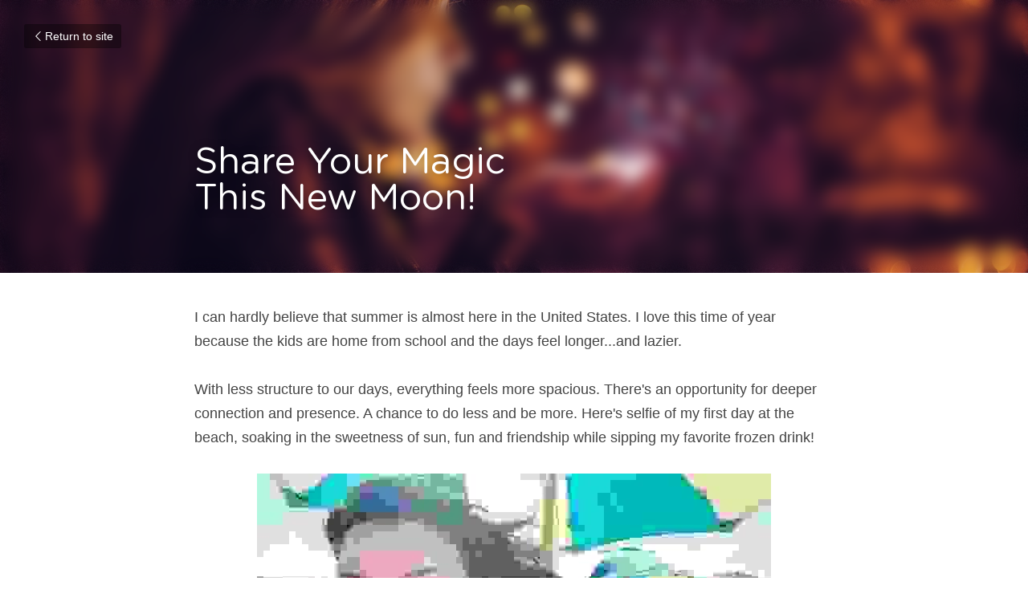

--- FILE ---
content_type: text/html; charset=utf-8
request_url: https://www.aurorafarber.com/blog/share-your-magic
body_size: 100518
content:
<!-- Powered by Strikingly.com 4 (1) Dec 24, 2025 at 01:52-->
<!DOCTYPE html>
<html itemscope itemtype='http://schema.org/WebPage' lang='en' xmlns:og='http://ogp.me/ns#' xmlns='http://www.w3.org/1999/xhtml'>
<head>
<title>Share Your Magic This New Moon! - new moon spea summer ...</title>
<link href="https://www.aurorafarber.com/blog/share-your-magic.amp" rel="amphtml">
<meta content="text/html; charset=UTF-8" http-equiv="Content-Type">
<meta content="width=device-width,initial-scale=1.0,user-scalable=yes,minimum-scale=1.0,maximum-scale=3.0" id="viewport" name="viewport">
<meta content="I can hardly believe that summer is almost here in the United States. I love this time of year because the kids are home from school and the days feel longer...and lazier. With les" name="description">
<meta content="article" property="og:type">
<meta content="Share Your Magic This New Moon!" property="og:title">
<meta content="https://www.aurorafarber.com/blog/share-your-magic" property="og:url">
<meta content="https://images.unsplash.com/photo-1510759591315-6425cba413fe?ixlib=rb-1.2.1&amp;q=85&amp;fm=jpg&amp;crop=entropy&amp;cs=srgb&amp;h=9000&amp;w=1200&amp;fit=clip&amp;fm=jpg" property="og:image">
<meta content="Share Your Magic This New Moon!" property="og:site_name">
<meta content="I can hardly believe that summer is almost here in the United States. I love this time of year because the kids are home from school and the days feel longer...and lazier. With les" property="og:description">
<meta content="Share Your Magic This New Moon!" itemprop="name">
<meta content="I can hardly believe that summer is almost here in the United States. I love this time of year because the kids are home from school and the days feel longer...and lazier. With les" itemprop="description">
<meta content="https://images.unsplash.com/photo-1510759591315-6425cba413fe?ixlib=rb-1.2.1&amp;q=85&amp;fm=jpg&amp;crop=entropy&amp;cs=srgb&amp;h=9000&amp;w=1200&amp;fit=clip&amp;fm=jpg" itemprop="image">
<meta content="summary_large_image" name="twitter:card">
<meta content="Share Your Magic This New Moon!" name="twitter:title">
<meta content="I can hardly believe that summer is almost here in the United States. I love this time of year because the kids are home from school and the days feel longer...and lazier. With les" name="twitter:description">
<meta content="https://images.unsplash.com/photo-1510759591315-6425cba413fe?ixlib=rb-1.2.1&amp;q=85&amp;fm=jpg&amp;crop=entropy&amp;cs=srgb&amp;h=9000&amp;w=1200&amp;fit=clip&amp;fm=jpg" name="twitter:image">
<meta name="csrf-param" content="authenticity_token">
<meta name="csrf-token" content="42DPri4sA5s1H9TtVKJXsmLV3wuCjaVEgcHHD1lNR/XAid83yKBoSLfphIeYkbU1DM2bp2M+Jfa7FeyfXhjlyQ==">
<style>a,h1,input,p{margin:0;padding:0;border:0;font-weight:400;font-style:normal;font-size:100%;line-height:1;font-family:inherit}@font-face{font-family:open_sans;src:url(https://static-assets.strikinglycdn.com/webpack/fonts/OpenSans-Bold-webfont.1d9c7945c7bc7dd0909105119bfbc191.eot);src:url(https://static-assets.strikinglycdn.com/webpack/fonts/OpenSans-Bold-webfont.1d9c7945c7bc7dd0909105119bfbc191.eot?#iefix) format("embedded-opentype"),url(https://static-assets.strikinglycdn.com/webpack/fonts/OpenSans-Bold-webfont.2e90d5152ce92858b62ba053c7b9d2cb.woff) format("woff"),url(https://static-assets.strikinglycdn.com/webpack/fonts/OpenSans-Bold-webfont.76cc6be5d8a231dc012fef4bdb86f79c.ttf) format("truetype"),url(https://static-assets.strikinglycdn.com/webpack/fonts/OpenSans-Bold-webfont.93349923b5274a36ac93cb3168d09123.svg#open_sansbold) format("svg");font-weight:700;font-style:normal;font-display:swap}@font-face{font-family:open_sans;src:url(https://static-assets.strikinglycdn.com/webpack/fonts/OpenSans-BoldItalic-webfont.6218c213bb8cf22b25710da6f3a90e48.eot);src:url(https://static-assets.strikinglycdn.com/webpack/fonts/OpenSans-BoldItalic-webfont.6218c213bb8cf22b25710da6f3a90e48.eot?#iefix) format("embedded-opentype"),url(https://static-assets.strikinglycdn.com/webpack/fonts/OpenSans-BoldItalic-webfont.7657144ec477cd61ac4a5d1af3fa2d28.woff) format("woff"),url(https://static-assets.strikinglycdn.com/webpack/fonts/OpenSans-BoldItalic-webfont.b6690626036a7d6824632769305b1978.ttf) format("truetype"),url(https://static-assets.strikinglycdn.com/webpack/fonts/OpenSans-BoldItalic-webfont.2b4eeeaef53b3496a5cdf82803666ed7.svg#open_sansbold_italic) format("svg");font-weight:700;font-style:italic;font-display:swap}@font-face{font-family:open_sans;src:url(https://static-assets.strikinglycdn.com/webpack/fonts/OpenSans-Italic-webfont.43d5342998f3607bd61a8239e98b1160.eot);src:url(https://static-assets.strikinglycdn.com/webpack/fonts/OpenSans-Italic-webfont.43d5342998f3607bd61a8239e98b1160.eot?#iefix) format("embedded-opentype"),url(https://static-assets.strikinglycdn.com/webpack/fonts/OpenSans-Italic-webfont.f42641eed834f7b97a9499362c6c8855.woff) format("woff"),url(https://static-assets.strikinglycdn.com/webpack/fonts/OpenSans-Italic-webfont.de7ef31e6295902347c5c3643b2d82da.ttf) format("truetype"),url(https://static-assets.strikinglycdn.com/webpack/fonts/OpenSans-Italic-webfont.5b774c25787e0a52c013463c9e3c4219.svg#open_sansitalic) format("svg");font-weight:400;font-style:italic;font-display:swap}@font-face{font-family:open_sans;src:url(https://static-assets.strikinglycdn.com/webpack/fonts/OpenSans-Light-webfont.09e00aa7622ece30a0f1e06b55f66c2a.eot);src:url(https://static-assets.strikinglycdn.com/webpack/fonts/OpenSans-Light-webfont.09e00aa7622ece30a0f1e06b55f66c2a.eot?#iefix) format("embedded-opentype"),url(https://static-assets.strikinglycdn.com/webpack/fonts/OpenSans-Light-webfont.45b47f3e9c7d74b80f5c6e0a3c513b23.woff) format("woff"),url(https://static-assets.strikinglycdn.com/webpack/fonts/OpenSans-Light-webfont.2e98fc3ce85f31f63010b706259cb604.ttf) format("truetype"),url(https://static-assets.strikinglycdn.com/webpack/fonts/OpenSans-Light-webfont.8f04ed9aeb2185499068d84842b95aa1.svg#open_sanslight) format("svg");font-weight:300;font-style:normal;font-display:swap}@font-face{font-family:open_sans;src:url(https://static-assets.strikinglycdn.com/webpack/fonts/OpenSans-LightItalic-webfont.550b5fda4a27cfedb7131b1a6e85e748.eot);src:url(https://static-assets.strikinglycdn.com/webpack/fonts/OpenSans-LightItalic-webfont.550b5fda4a27cfedb7131b1a6e85e748.eot?#iefix) format("embedded-opentype"),url(https://static-assets.strikinglycdn.com/webpack/fonts/OpenSans-LightItalic-webfont.b553da506077488bc65289e10841d527.woff) format("woff"),url(https://static-assets.strikinglycdn.com/webpack/fonts/OpenSans-LightItalic-webfont.1d22953c479914c2f801e08de666b0e8.ttf) format("truetype"),url(https://static-assets.strikinglycdn.com/webpack/fonts/OpenSans-LightItalic-webfont.fd6dd5fa10c5a74f0a767eeb695342f1.svg#open_sanslight_italic) format("svg");font-weight:300;font-style:italic;font-display:swap}@font-face{font-family:open_sans;src:url(https://static-assets.strikinglycdn.com/webpack/fonts/OpenSans-Regular-webfont.c4d82460ef260eb1589e73528cbfb257.eot);src:url(https://static-assets.strikinglycdn.com/webpack/fonts/OpenSans-Regular-webfont.c4d82460ef260eb1589e73528cbfb257.eot?#iefix) format("embedded-opentype"),url(https://static-assets.strikinglycdn.com/webpack/fonts/OpenSans-Regular-webfont.79515ad0788973c533405f7012dfeccd.woff) format("woff"),url(https://static-assets.strikinglycdn.com/webpack/fonts/OpenSans-Regular-webfont.488d5cc145299ba07b75495100419ee6.ttf) format("truetype"),url(https://static-assets.strikinglycdn.com/webpack/fonts/OpenSans-Regular-webfont.8185eb3059c46e4169ce107dfcf85950.svg#open_sansregular) format("svg");font-weight:400;font-style:normal;font-display:swap}@font-face{font-family:open_sans;src:url(https://static-assets.strikinglycdn.com/webpack/fonts/OpenSans-Semibold-webfont.f28eb362fb6afe946d822ee5451c2146.eot);src:url(https://static-assets.strikinglycdn.com/webpack/fonts/OpenSans-Semibold-webfont.f28eb362fb6afe946d822ee5451c2146.eot?#iefix) format("embedded-opentype"),url(https://static-assets.strikinglycdn.com/webpack/fonts/OpenSans-Semibold-webfont.697574b47bcfdd2c45e3e63c7380dd67.woff) format("woff"),url(https://static-assets.strikinglycdn.com/webpack/fonts/OpenSans-Semibold-webfont.b32acea6fd3c228b5059042c7ad21c55.ttf) format("truetype"),url(https://static-assets.strikinglycdn.com/webpack/fonts/OpenSans-Semibold-webfont.3f6b1eed8a0832d6f316fc26526348a8.svg#open_sanssemibold) format("svg");font-weight:600;font-style:normal;font-display:swap}@font-face{font-family:open_sans;src:url(https://static-assets.strikinglycdn.com/webpack/fonts/OpenSans-SemiboldItalic-webfont.70bafcaaadad9e17b9c7784abbc6b1c2.eot);src:url(https://static-assets.strikinglycdn.com/webpack/fonts/OpenSans-SemiboldItalic-webfont.70bafcaaadad9e17b9c7784abbc6b1c2.eot?#iefix) format("embedded-opentype"),url(https://static-assets.strikinglycdn.com/webpack/fonts/OpenSans-SemiboldItalic-webfont.719f7321a8366f4ee609737026432113.woff) format("woff"),url(https://static-assets.strikinglycdn.com/webpack/fonts/OpenSans-SemiboldItalic-webfont.64f886b232962979e2eaf29d93108286.ttf) format("truetype"),url(https://static-assets.strikinglycdn.com/webpack/fonts/OpenSans-SemiboldItalic-webfont.70eb93d7ba2ad241180085a9a74b0b95.svg#open_sanssemibold_italic) format("svg");font-weight:600;font-style:italic;font-display:swap}@font-face{font-family:Font Awesome\ 5 Free;font-style:normal;font-weight:400;font-display:block;src:url(https://static-assets.strikinglycdn.com/webpack/fonts/fa-regular-400.7630483dd4b0c48639d2ac54a894b450.eot);src:url(https://static-assets.strikinglycdn.com/webpack/fonts/fa-regular-400.7630483dd4b0c48639d2ac54a894b450.eot?#iefix) format("embedded-opentype"),url(https://static-assets.strikinglycdn.com/webpack/fonts/fa-regular-400.f0f8230116992e521526097a28f54066.woff2) format("woff2"),url(https://static-assets.strikinglycdn.com/webpack/fonts/fa-regular-400.7124eb50fc8227c78269f2d995637ff5.woff) format("woff"),url(https://static-assets.strikinglycdn.com/webpack/fonts/fa-regular-400.1f77739ca9ff2188b539c36f30ffa2be.ttf) format("truetype"),url(https://static-assets.strikinglycdn.com/webpack/fonts/fa-regular-400.0bb428459c8ecfa61b22a03def1706e6.svg#fontawesome) format("svg")}@font-face{font-family:Font Awesome\ 5 Free;font-style:normal;font-weight:900;font-display:block;src:url(https://static-assets.strikinglycdn.com/webpack/fonts/fa-solid-900.1042e8ca1ce821518a2d3e7055410839.eot);src:url(https://static-assets.strikinglycdn.com/webpack/fonts/fa-solid-900.1042e8ca1ce821518a2d3e7055410839.eot?#iefix) format("embedded-opentype"),url(https://static-assets.strikinglycdn.com/webpack/fonts/fa-solid-900.e8a427e15cc502bef99cfd722b37ea98.woff2) format("woff2"),url(https://static-assets.strikinglycdn.com/webpack/fonts/fa-solid-900.9fe5a17c8ab036d20e6c5ba3fd2ac511.woff) format("woff"),url(https://static-assets.strikinglycdn.com/webpack/fonts/fa-solid-900.605ed7926cf39a2ad5ec2d1f9d391d3d.ttf) format("truetype"),url(https://static-assets.strikinglycdn.com/webpack/fonts/fa-solid-900.376c1f97f6553dea1ca9b3f9081889bd.svg#fontawesome) format("svg")}@font-face{font-family:entypo;src:url(https://static-assets.strikinglycdn.com/webpack/fonts/entypo-fontello.d0357bfa224a314326f33b2840c79879.eot);src:url(https://static-assets.strikinglycdn.com/webpack/fonts/entypo-fontello.d0357bfa224a314326f33b2840c79879.eot) format("embedded-opentype"),url(https://static-assets.strikinglycdn.com/webpack/fonts/entypo-fontello.56c0334a3129bf39b25e0d4e67fcf233.woff) format("woff"),url(https://static-assets.strikinglycdn.com/webpack/fonts/entypo-fontello.dfaf21d0ca7ba2de51bcab7792332f02.ttf) format("truetype");font-weight:400;font-style:normal;font-display:swap}body,html{margin:0;padding:0}a,h1,img,input,p{margin:0;padding:0;border:0;font-weight:400;font-style:normal;font-size:100%;line-height:1;font-family:inherit}html{font-size:100%;-webkit-text-size-adjust:100%;-ms-text-size-adjust:100%}img{border:0;-ms-interpolation-mode:bicubic}a{text-decoration:none}html{font-size:14px;line-height:1}input::-webkit-input-placeholder{color:#c0c4c8}.eu-cookie-setting-dialog{width:100%;position:fixed;top:50%;left:50%;display:none;padding:20px;z-index:10000;max-width:500px;border-radius:5px;box-sizing:border-box;color:#555;-webkit-transform:translate(-50%,-50%);transform:translate(-50%,-50%);background-color:#f4f6f8;-webkit-animation:.3s ease-in-out slide_in_animation;animation:.3s ease-in-out slide_in_animation}.eu-cookie-setting-dialog .setting-title{font-size:14px;font-weight:700}.eu-cookie-setting-dialog .setting-item{display:-webkit-flex;display:flex;margin-top:20px;-webkit-align-items:flex-start;align-items:flex-start}.eu-cookie-setting-dialog .item-content{font-size:12px;margin:0 8px}.eu-cookie-setting-dialog .item-label{line-height:1;font-weight:700}.eu-cookie-setting-dialog .item-text{margin-top:5px;line-height:1.5}.eu-cookie-setting-dialog .setting-footer{margin-top:20px;text-align:right}.eu-cookie-setting-dialog .save-btn{color:#fff;font-size:12px;font-weight:700;padding:8px 10px;border-radius:4px;display:inline-block;letter-spacing:normal;background:#4b5056}.eu-cookie-setting-mask{position:fixed;display:none;top:0;left:0;width:100%;height:100%;z-index:10000;background:rgba(0,0,0,.4);-webkit-animation:.2s ease-in-out slide_in_animation;animation:.2s ease-in-out slide_in_animation}@-webkit-keyframes slide_in_animation{0%{opacity:0}to{opacity:1}}@keyframes slide_in_animation{0%{opacity:0}to{opacity:1}}#s-content{padding:0!important}.s-blog .container{position:relative;width:816px;margin:0 auto;padding:0}.s-blog .container .columns{float:left;display:inline;margin-left:10px;margin-right:10px}.s-blog .container .sixteen.columns{width:796px}@media only screen and (min-width:728px) and (max-width:879px){.s-blog .container{position:relative;width:640px;margin:0 auto;padding:0}.s-blog .container .columns{float:left;display:inline;margin-left:7px;margin-right:7px}.s-blog .container .sixteen.columns{width:626px}}@media only screen and (min-width:590px) and (max-width:727px){.s-blog .container{position:relative;width:556px;padding:0;margin:0 auto}.s-blog .container .columns,.s-blog .container .sixteen.columns{width:540px;margin-left:8px;margin-right:8px}}@media only screen and (min-width:490px) and (max-width:589px){.s-blog .container{position:relative;width:456px;padding:0;margin:0 auto}.s-blog .container .columns,.s-blog .container .sixteen.columns{width:440px;margin-left:8px;margin-right:8px}}@media only screen and (min-width:430px) and (max-width:489px){.s-blog .container{position:relative;width:396px;padding:0;margin:0 auto}.s-blog .container .columns,.s-blog .container .sixteen.columns{width:380px;margin-left:8px;margin-right:8px}}@media only screen and (min-width:370px) and (max-width:429px){.s-blog .container{position:relative;width:336px;padding:0;margin:0 auto}.s-blog .container .columns,.s-blog .container .sixteen.columns{width:320px;margin-left:8px;margin-right:8px}}@media only screen and (min-width:350px) and (max-width:369px){.s-blog .container{position:relative;width:316px;padding:0;margin:0 auto}.s-blog .container .columns,.s-blog .container .sixteen.columns{width:300px;margin-left:8px;margin-right:8px}}@media only screen and (max-width:349px){.s-blog .container{position:relative;width:296px;padding:0;margin:0 auto}.s-blog .container .columns,.s-blog .container .sixteen.columns{width:280px;margin-left:8px;margin-right:8px}}#s-content h1{font-size:48px}.s-font-body{font-size:18px}.s-blog .s-blog-body{background:#fff}.s-blog .s-block{text-align:left}.s-blog .s-blog-post-section{position:relative;margin-bottom:30px}.s-blog .s-blog-post-section .s-image{width:100%}.s-blog .s-blog-post-section .s-image .s-component-content{text-align:center}.s-blog .s-blog-post-section .s-image .s-component-content img{max-width:100%}.s-blog .s-blog-post-section .s-text .s-component-content{color:#444;line-height:1.7;float:none;display:block;margin-left:0;margin-right:0}.s-blog .s-blog-post-section .s-text .s-component-content p{line-height:1.7}.s-blog{font-size:18px}.s-blog h1{font-size:50px}.s-blog .s-blog-padding{padding:40px 0 60px}@media only screen and (max-width:727px){.s-blog .s-blog-padding{padding:30px 0}}.s-blog .s-blog-header .s-blog-header-inner{display:table;width:100%;height:auto;height:340px;color:#fff;overflow:hidden}.s-blog .s-blog-header .s-blog-header-inner h1{color:#fff}.s-blog .s-blog-header .s-blog-header-inner .s-blog-title{font-size:45px;margin-bottom:10px}.s-blog .s-blog-header .s-blog-header-inner.s-bg-light-text{color:#fff}.s-blog .s-blog-header .s-blog-header-inner.s-bg-light-text .s-blog-title{text-shadow:0 1px 12px rgba(0,0,0,.35)}@media only screen and (max-width:727px){.s-blog .s-blog-header .s-blog-header-inner .s-blog-title{font-size:36px}.s-blog .s-blog-header .s-blog-header-inner{height:220px}.s-block .s-block-item.s-repeatable-item{clear:both!important}}.s-blog .s-blog-header .s-blog-header-inner .table-row-wrap{display:none}@media only screen and (max-width:489px){.s-blog h1{font-size:38px}.s-blog .s-blog-padding{padding-top:15px}.s-blog .s-blog-header .s-blog-header-inner .s-blog-back-link{display:none!important}.s-blog .s-blog-header .s-blog-header-inner .table-row-wrap{display:table-row;height:30px}@-moz-document url-prefix(){.s-blog .s-blog-header .s-blog-header-inner .table-row-wrap .container{padding-top:20px!important}}.s-blog .s-blog-header .s-blog-header-inner .table-row-wrap .s-blog-back-link{position:static;display:inline-block!important}}.s-blog .s-blog-header .s-blog-header-inner .s-blog-header-content{display:table-cell;vertical-align:bottom}.s-blog .s-blog-header .s-blog-header-inner .s-blog-back-link{font-size:14px;background:rgba(0,0,0,.35);border-radius:3px;padding:8px 10px;color:#fff;line-height:1;display:inline-block;zoom:1;position:absolute;top:30px;left:30px;box-shadow:inset 0 0 2px rgba(0,0,0,.2);z-index:10!important}.s-blog .s-blog-header .s-blog-header-inner .s-blog-back-link .left-arrow{margin-right:2px}#s-blog-comments-container .s-blog-comments-inner .fa-spinner{margin-left:5px}body{-webkit-animation-duration:.1s;-webkit-animation-name:fontfix;-webkit-animation-iteration-count:1;-webkit-animation-timing-function:linear;-webkit-animation-delay:.1s}@-webkit-keyframes fontfix{0%{opacity:1}to{opacity:1}}#strikingly-tooltip-container{position:fixed;top:0;left:0;z-index:10000;width:100%;font-family:open_sans,Open Sans,sans-serif}::-webkit-input-placeholder{color:#c6c9cd;font-weight:400}:-moz-placeholder{color:#c6c9cd;font-weight:400}::-moz-placeholder{color:#c6c9cd;font-weight:400}::-ms-input-placeholder{color:#c6c9cd;font-weight:400}::input-placeholder{color:#c6c9cd;font-weight:400}.fa{-moz-osx-font-smoothing:grayscale;-webkit-font-smoothing:antialiased;display:inline-block;font-style:normal;font-variant:normal;text-rendering:auto;line-height:1}.fa-pulse{-webkit-animation:1s steps(8) infinite fa-spin;animation:1s steps(8) infinite fa-spin}@-webkit-keyframes fa-spin{0%{-webkit-transform:rotate(0);transform:rotate(0)}to{-webkit-transform:rotate(1turn);transform:rotate(1turn)}}@keyframes fa-spin{0%{-webkit-transform:rotate(0);transform:rotate(0)}to{-webkit-transform:rotate(1turn);transform:rotate(1turn)}}.fa-spinner:before{content:"\f110"}.fa{font-family:Font Awesome\ 5 Free}.fa{font-weight:900}[class*=" entypo-"]:before{font-family:entypo;font-style:normal;font-weight:400;speak:none;display:inline-block;text-decoration:inherit;width:1em;text-align:center;font-variant:normal;text-transform:none;line-height:1em}.entypo-left-open-big:before{content:"\e874"}.s-component{position:relative}#s-content{position:relative;overflow:hidden;margin-left:0;min-height:100vh;font-size:16px}#s-content h1{font-size:45px}#s-content h1{line-height:inherit;font-weight:inherit}@media only screen and (max-width:479px){#s-content h1{font-size:36px}}.s-text .s-component-content{word-wrap:break-word}.s-text .s-component-content p{line-height:inherit}.s-image{min-height:1px}.s-image img{max-width:100%;vertical-align:middle}.s-ratio-box{position:relative;margin:0 auto}.s-ratio-box img{position:absolute;top:0;left:0;width:100%;height:100%;display:block}.s-block .s-block-item.s-repeatable-item{vertical-align:top;margin-bottom:30px;max-width:100%}.s-bg-blurred{position:relative}@media only screen and (max-width:768px){html{scrollbar-width:none;-ms-overflow-style:none}::-webkit-scrollbar{width:0}}.container:after{content:"\0020";display:block;height:0;clear:both;visibility:hidden}.container{position:relative;width:1056px;margin:0 auto;padding:0}.container .columns{float:left;display:inline;margin-left:14px;margin-right:14px}.container .sixteen.columns{width:1028px}@media only screen and (min-width:1000px) and (max-width:1299px){.container{position:relative;width:944px;margin:0 auto;padding:0}.container .columns{float:left;display:inline;margin-left:13px;margin-right:13px}.container .sixteen.columns{width:918px}}@media only screen and (min-width:876px) and (max-width:999px){.container{position:relative;width:832px;margin:0 auto;padding:0}.container .columns{float:left;display:inline;margin-left:12px;margin-right:12px}.container .sixteen.columns{width:808px}}@media only screen and (min-width:728px) and (max-width:875px){.container{position:relative;width:656px;margin:0 auto;padding:0}.container .columns{float:left;display:inline;margin-left:9px;margin-right:9px}.container .sixteen.columns{width:638px}}@media only screen and (min-width:490px) and (max-width:727px){.container{position:relative;width:456px;padding:0;margin:0 auto}.container .columns,.container .sixteen.columns{width:440px;margin-left:8px;margin-right:8px}}@media only screen and (min-width:430px) and (max-width:489px){.container{position:relative;width:396px;padding:0;margin:0 auto}.container .columns,.container .sixteen.columns{width:380px;margin-left:8px;margin-right:8px}}@media only screen and (min-width:370px) and (max-width:429px){.container{position:relative;width:336px;padding:0;margin:0 auto}.container .columns,.container .sixteen.columns{width:320px;margin-left:8px;margin-right:8px}}@media only screen and (min-width:350px) and (max-width:369px){.container{position:relative;width:316px;padding:0;margin:0 auto}.container .columns,.container .sixteen.columns{width:300px;margin-left:8px;margin-right:8px}}@media only screen and (max-width:349px){.container{position:relative;width:296px;padding:0;margin:0 auto}.container .columns,.container .sixteen.columns{width:280px;margin-left:8px;margin-right:8px}}#s-content{font-size:15px}.s-variation-default{font-family:sans-serif}.s-variation-default .s-blog-header{font-family:gotham rounded,sans-serif}.s-variation-default .s-blog-body{font-family:sans-serif}.s-variation-default{color:#333}</style>
  <script>
window.$S={};$S.conf={"SUPPORTED_CURRENCY":[{"code":"AED","symbol":"\u062f.\u0625","decimal":".","thousand":",","precision":2,"name":"United Arab Emirates Dirham"},{"code":"AFN","symbol":"\u060b","decimal":".","thousand":",","precision":2,"name":"Afghan afghani"},{"code":"ALL","symbol":"Lek","decimal":",","thousand":".","precision":2,"name":"Albanian lek"},{"code":"AMD","symbol":"\u058f","decimal":",","thousand":".","precision":2,"name":"Armenian dram"},{"code":"ANG","symbol":"\u0192","decimal":",","thousand":".","precision":2,"name":"Netherlands Antillean guilder"},{"code":"AOA","symbol":"Kz","decimal":",","thousand":".","precision":2,"name":"Angolan kwanza"},{"code":"ARS","symbol":"$","decimal":",","thousand":".","precision":2,"name":"Argentine peso"},{"code":"AUD","symbol":"A$","decimal":".","thousand":" ","precision":2,"name":"Australian Dollar"},{"code":"AWG","symbol":"\u0192","decimal":".","thousand":",","precision":2,"name":"Aruban florin"},{"code":"AZN","symbol":"\u20bc","decimal":".","thousand":",","precision":2,"name":"Azerbaijani Manat"},{"code":"BAM","symbol":"KM","decimal":",","thousand":".","precision":2,"name":"Bosnia and Herzegovina convertible mark"},{"code":"BBD","symbol":"$","decimal":".","thousand":",","precision":2,"name":"Barbadian dollar"},{"code":"BDT","symbol":"Tk","decimal":".","thousand":",","precision":2,"name":"Bangladeshi Taka"},{"code":"BGN","symbol":"\u043b\u0432","decimal":",","thousand":".","precision":2,"name":"Bulgarian lev"},{"code":"BHD","symbol":"\u062f.\u0628","decimal":".","thousand":",","precision":3,"name":"Bahraini dinar"},{"code":"BIF","symbol":"FBu","decimal":".","thousand":",","precision":0,"name":"Burundian franc"},{"code":"BMD","symbol":"$","decimal":".","thousand":",","precision":2,"name":"Bermudian dollar"},{"code":"BND","symbol":"$","decimal":".","thousand":",","precision":2,"name":"Brunei dollar"},{"code":"BOB","symbol":"$b","decimal":",","thousand":".","precision":2,"name":"Bolivian boliviano"},{"code":"BRL","symbol":"R$","decimal":",","thousand":".","precision":2,"name":"Brazilian Real","format":"%s %v"},{"code":"BSD","symbol":"$","decimal":".","thousand":",","precision":2,"name":"Bahamian dollar"},{"code":"BTN","symbol":"Nu.","decimal":".","thousand":",","precision":2,"name":"Bhutanese ngultrum"},{"code":"BWP","symbol":"P","decimal":".","thousand":",","precision":2,"name":"Botswana pula"},{"code":"BYN","symbol":"Br","decimal":".","thousand":",","precision":2,"name":"Belarusian ruble"},{"code":"BZD","symbol":"BZ$","decimal":".","thousand":",","precision":2,"name":"Belize dollar"},{"code":"CAD","symbol":"$","decimal":".","thousand":",","precision":2,"name":"Canadian Dollar"},{"code":"CDF","symbol":"FC","decimal":".","thousand":",","precision":2,"name":"Congolese franc"},{"code":"CHF","symbol":"CHF","decimal":".","thousand":"'","precision":2,"name":"Swiss Franc","format":"%s %v"},{"code":"CLP","symbol":"$","decimal":"","thousand":".","precision":0,"name":"Chilean Peso"},{"code":"CNY","symbol":"\u00a5","decimal":".","thousand":",","precision":2,"name":"Chinese Yuan"},{"code":"CRC","symbol":"\u20a1","decimal":",","thousand":".","precision":2,"name":"Costa Rican col\u00f3n"},{"code":"CUP","symbol":"$","decimal":".","thousand":",","precision":2,"name":"Cuban peso"},{"code":"CVE","symbol":"$","decimal":".","thousand":",","precision":2,"name":"Cape Verdean escudo"},{"code":"CZK","symbol":"K\u010d","decimal":",","thousand":".","precision":2,"name":"Czech Koruna","format":"%v %s"},{"code":"DJF","symbol":"Fdj","decimal":".","thousand":",","precision":0,"name":"Djiboutian franc"},{"code":"DKK","symbol":"kr","decimal":".","thousand":",","precision":2,"name":"Danish Krone","format":"%v %s"},{"code":"DOP","symbol":"RD$","decimal":".","thousand":",","precision":2,"name":"Dominican peso"},{"code":"DZD","symbol":"\u062f\u062c","decimal":",","thousand":".","precision":2,"name":"Algerian dinar"},{"code":"EGP","symbol":"E\u00a3","decimal":".","thousand":",","precision":2,"name":"Egyptian pound"},{"code":"ERN","symbol":"Nkf","decimal":".","thousand":",","precision":2,"name":"Eritrean nakfa"},{"code":"ETB","symbol":"Br","decimal":".","thousand":",","precision":2,"name":"Ethiopian birr"},{"code":"EUR","symbol":"\u20ac","decimal":",","thousand":".","precision":2,"name":"Euro","format":"%v %s"},{"code":"FJD","symbol":"$","decimal":".","thousand":",","precision":2,"name":"Fijian dollar"},{"code":"FKP","symbol":"\u00a3","decimal":".","thousand":",","precision":2,"name":"Falkland Islands pound"},{"code":"GBP","symbol":"\u00a3","decimal":".","thousand":",","precision":2,"name":"British Pound"},{"code":"GEL","symbol":"\u10da","decimal":",","thousand":".","precision":2,"name":"Georgian lari"},{"code":"GGP","symbol":"\u00a3","decimal":".","thousand":",","precision":2,"name":"Guernsey pound"},{"code":"GHS","symbol":"GH\u20b5","decimal":".","thousand":",","precision":2,"name":"Ghanaian cedi"},{"code":"GIP","symbol":"\u00a3","decimal":".","thousand":",","precision":2,"name":"Gibraltar pound"},{"code":"GMD","symbol":"D","decimal":".","thousand":",","precision":2,"name":"Gambian dalasi"},{"code":"GNF","symbol":"\u20a3","decimal":".","thousand":",","precision":0,"name":"Guinean franc"},{"code":"GTQ","symbol":"Q","decimal":".","thousand":",","precision":2,"name":"Guatemalan quetzal"},{"code":"GYD","symbol":"G$","decimal":".","thousand":",","precision":2,"name":"Guyanese dollar"},{"code":"HKD","symbol":"HK$","decimal":".","thousand":",","precision":2,"name":"Hong Kong Dollar"},{"code":"HNL","symbol":"L","decimal":".","thousand":",","precision":2,"name":"Honduran lempira"},{"code":"HRK","symbol":"kn","decimal":".","thousand":",","precision":2,"name":"Croatian kuna"},{"code":"HTG","symbol":"G","decimal":".","thousand":",","precision":2,"name":"Haitian gourde"},{"code":"HUF","symbol":"Ft","decimal":"","thousand":",","precision":0,"name":"Hungarian Forint","format":"%v %s"},{"code":"ILS","symbol":"\u20aa","decimal":".","thousand":",","precision":2,"name":"Israeli New Shekel"},{"code":"IMP","symbol":"\u00a3","decimal":".","thousand":",","precision":2,"name":"Isle of Man pound"},{"code":"INR","symbol":"\u20b9","decimal":".","thousand":",","precision":2,"name":"Indian Rupee"},{"code":"IQD","symbol":"\u062f.\u0639","decimal":".","thousand":",","precision":3,"name":"Iraqi dinar"},{"code":"IRR","symbol":"\u062a\u0648\u0645\u0627\u0646","decimal":".","thousand":",","precision":2,"name":"Iranian rial"},{"code":"ISK","symbol":"kr","decimal":",","thousand":".","precision":2,"name":"Icelandic kr\u00f3na"},{"code":"JEP","symbol":"\u00a3","decimal":".","thousand":",","precision":2,"name":"Jersey pound"},{"code":"JMD","symbol":"J$","decimal":".","thousand":",","precision":2,"name":"Jamaican Dollar"},{"code":"JOD","symbol":"JD","decimal":".","thousand":",","precision":3,"name":"Jordanian Dinar"},{"code":"JPY","symbol":"\u00a5","decimal":"","thousand":",","precision":0,"name":"Japanese Yen","format":"%s %v"},{"code":"KES","symbol":"KSh","decimal":".","thousand":",","precision":2,"name":"Kenyan shilling"},{"code":"KGS","symbol":"\u043b\u0432","decimal":",","thousand":".","precision":2,"name":"Kyrgyzstani som"},{"code":"KHR","symbol":"\u17db","decimal":".","thousand":",","precision":2,"name":"Cambodian riel"},{"code":"KMF","symbol":"CF","decimal":".","thousand":",","precision":0,"name":"Comorian franc"},{"code":"KPW","symbol":"\u20a9","decimal":".","thousand":",","precision":2,"name":"North Korean won"},{"code":"KRW","symbol":"\uc6d0","decimal":"","thousand":",","precision":0,"name":"South Korean Won","format":"%v %s"},{"code":"KWD","symbol":"\u062f.\u0643","decimal":".","thousand":",","precision":3,"name":"Kuwait dinar"},{"code":"KYD","symbol":"CI$","decimal":".","thousand":",","precision":2,"name":"Cayman Islands dollar"},{"code":"KZT","symbol":"\u20b8","decimal":",","thousand":".","precision":2,"name":"Kazakhstani tenge"},{"code":"LBP","symbol":"LL","decimal":".","thousand":",","precision":2,"name":"Lebanese pound"},{"code":"LKR","symbol":"\u20a8","decimal":".","thousand":",","precision":2,"name":"Sri Lankan rupee"},{"code":"LRD","symbol":"LR$","decimal":".","thousand":",","precision":2,"name":"Liberian dollar"},{"code":"LSL","symbol":"M","decimal":".","thousand":",","precision":2,"name":"Lesotho loti"},{"code":"LYD","symbol":"LD","decimal":".","thousand":",","precision":3,"name":"Libyan dinar"},{"code":"MAD","symbol":"\u062f.\u0645.","decimal":",","thousand":".","precision":2,"name":"Moroccan dirham"},{"code":"MDL","symbol":"L","decimal":",","thousand":".","precision":2,"name":"Moldovan leu"},{"code":"MGA","symbol":"Ar","decimal":".","thousand":",","precision":0,"name":"Malagasy ariary"},{"code":"MKD","symbol":"\u0434\u0435\u043d","decimal":",","thousand":".","precision":2,"name":"Macedonian denar"},{"code":"MMK","symbol":"Ks","decimal":".","thousand":",","precision":2,"name":"Myanmar kyat"},{"code":"MNT","symbol":"\u20ae","decimal":".","thousand":",","precision":2,"name":"Mongolian tugrik"},{"code":"MOP","symbol":"MOP$","decimal":".","thousand":",","precision":2,"name":"Macanese pataca"},{"code":"MRO","symbol":"UM","decimal":".","thousand":",","precision":2,"name":"Mauritanian Ouguiya"},{"code":"MRU","symbol":"UM","decimal":".","thousand":",","precision":2,"name":"Mauritanian ouguiya"},{"code":"MUR","symbol":"\u20a8","decimal":".","thousand":",","precision":2,"name":"Mauritian rupee"},{"code":"MVR","symbol":"Rf","decimal":".","thousand":",","precision":2,"name":"Maldivian rufiyaa"},{"code":"MWK","symbol":"K","decimal":".","thousand":",","precision":2,"name":"Malawian kwacha"},{"code":"MXN","symbol":"$","decimal":".","thousand":",","precision":2,"name":"Mexican Peso"},{"code":"MYR","symbol":"RM","decimal":".","thousand":",","precision":2,"name":"Malaysian Ringgit"},{"code":"MZN","symbol":"MT","decimal":",","thousand":".","precision":2,"name":"Mozambican metical"},{"code":"NAD","symbol":"N$","decimal":".","thousand":",","precision":2,"name":"Namibian dollar"},{"code":"NGN","symbol":"\u20a6","decimal":".","thousand":",","precision":2,"name":"Nigerian naira"},{"code":"NIO","symbol":"C$","decimal":".","thousand":",","precision":2,"name":"Nicaraguan c\u00f3rdoba"},{"code":"NOK","symbol":"kr","decimal":",","thousand":".","precision":2,"name":"Norwegian Krone","format":"%v %s"},{"code":"NPR","symbol":"\u20a8","decimal":".","thousand":",","precision":2,"name":"Nepalese rupee"},{"code":"NZD","symbol":"$","decimal":".","thousand":",","precision":2,"name":"New Zealand Dollar"},{"code":"OMR","symbol":"\u0631.\u0639.","decimal":".","thousand":",","precision":3,"name":"Omani rial"},{"code":"PAB","symbol":"B\/.","decimal":".","thousand":",","precision":2,"name":"Panamanian balboa"},{"code":"PEN","symbol":"S\/.","decimal":".","thousand":",","precision":2,"name":"Peruvian Sol"},{"code":"PGK","symbol":"K","decimal":".","thousand":",","precision":2,"name":"Papua New Guinean kina"},{"code":"PHP","symbol":"\u20b1","decimal":".","thousand":",","precision":2,"name":"Philippine Peso"},{"code":"PKR","symbol":"\u20a8","decimal":".","thousand":",","precision":2,"name":"Pakistani rupee"},{"code":"PLN","symbol":"z\u0142","decimal":",","thousand":" ","precision":2,"name":"Polish Zloty","format":"%v %s"},{"code":"PYG","symbol":"\u20b2","decimal":",","thousand":".","precision":0,"name":"Paraguayan guaran\u00ed"},{"code":"QAR","symbol":"\u0631.\u0642","decimal":".","thousand":",","precision":2,"name":"Qatari riyal"},{"code":"RON","symbol":"lei","decimal":",","thousand":".","precision":2,"name":"Romanian leu"},{"code":"RSD","symbol":"\u0434\u0438\u043d","decimal":",","thousand":".","precision":2,"name":"Serbian dinar"},{"code":"RUB","symbol":"\u20bd","decimal":",","thousand":".","precision":2,"name":"Russian Ruble","format":"%v %s"},{"code":"RWF","symbol":"FRw","decimal":".","thousand":",","precision":0,"name":"Rwandan franc"},{"code":"SAR","symbol":"\u0631.\u0633","decimal":".","thousand":",","precision":2,"name":"Saudi Arabian riyal"},{"code":"SBD","symbol":"SI$","decimal":".","thousand":",","precision":2,"name":"Solomon Islands dollar"},{"code":"SCR","symbol":"SRe","decimal":".","thousand":",","precision":2,"name":"Seychellois rupee"},{"code":"SDG","symbol":"SDG","decimal":".","thousand":",","precision":2,"name":"Sudanese pound"},{"code":"SEK","symbol":"kr","decimal":".","thousand":" ","precision":2,"name":"Swedish Krona","format":"%v %s"},{"code":"SGD","symbol":"S$","decimal":".","thousand":",","precision":2,"name":"Singapore Dollar"},{"code":"SHP","symbol":"\u00a3","decimal":".","thousand":",","precision":2,"name":"Saint Helena pound"},{"code":"SLL","symbol":"Le","decimal":".","thousand":",","precision":2,"name":"Sierra Leonean leone"},{"code":"SOS","symbol":"S","decimal":".","thousand":",","precision":2,"name":"Somali shilling"},{"code":"SRD","symbol":"$","decimal":",","thousand":".","precision":2,"name":"Surinamese dollar"},{"code":"SSP","symbol":"SS\u00a3","decimal":".","thousand":",","precision":2,"name":"South Sudanese pound"},{"code":"STD","symbol":"Db","decimal":".","thousand":",","precision":2,"name":"Sao Tomean Dobra"},{"code":"STN","symbol":"Db","decimal":".","thousand":",","precision":2,"name":"S\u00e3o Tom\u00e9 and Pr\u00edncipe dobra"},{"code":"SYP","symbol":"LS","decimal":".","thousand":",","precision":2,"name":"Syrian pound"},{"code":"SZL","symbol":"E","decimal":".","thousand":",","precision":2,"name":"Swazi lilangeni"},{"code":"THB","symbol":"\u0e3f","decimal":".","thousand":",","precision":2,"name":"Thai Baht"},{"code":"TJS","symbol":"SM","decimal":".","thousand":",","precision":2,"name":"Tajikistani somoni"},{"code":"TMT","symbol":"T","decimal":".","thousand":",","precision":2,"name":"Turkmenistan manat"},{"code":"TND","symbol":"\u062f.\u062a","decimal":".","thousand":",","precision":3,"name":"Tunisian dinar"},{"code":"TOP","symbol":"T$","decimal":".","thousand":",","precision":2,"name":"Tongan pa\u02bbanga"},{"code":"TRY","symbol":"\u20ba","decimal":".","thousand":",","precision":2,"name":"Turkish lira"},{"code":"TTD","symbol":"TT$","decimal":".","thousand":",","precision":2,"name":"Trinidad and Tobago dollar"},{"code":"TWD","symbol":"NT$","decimal":"","thousand":",","precision":0,"name":"New Taiwan Dollar"},{"code":"TZS","symbol":"Tsh","decimal":".","thousand":",","precision":2,"name":"Tanzanian shilling"},{"code":"UAH","symbol":"\u20b4","decimal":".","thousand":",","precision":2,"name":"Ukrainian hryvnia"},{"code":"UGX","symbol":"USh","decimal":".","thousand":",","precision":2,"name":"Ugandan shilling"},{"code":"USD","symbol":"$","decimal":".","thousand":",","precision":2,"name":"United States Dollar"},{"code":"UYU","symbol":"$U","decimal":",","thousand":".","precision":2,"name":"Uruguayan peso"},{"code":"UZS","symbol":"\u043b\u0432","decimal":",","thousand":".","precision":2,"name":"Uzbekistani so\u02bbm"},{"code":"VES","symbol":"Bs.S.","decimal":".","thousand":",","precision":2,"name":"Venezuelan bol\u00edvar soberano"},{"code":"VUV","symbol":"VT","decimal":".","thousand":",","precision":0,"name":"Vanuatu vatu"},{"code":"WST","symbol":"WS$","decimal":".","thousand":",","precision":2,"name":"Samoan t\u0101l\u0101"},{"code":"XAF","symbol":"FCFA","decimal":".","thousand":",","precision":0,"name":"Central African CFA franc"},{"code":"XCD","symbol":"EC$","decimal":".","thousand":",","precision":2,"name":"East Caribbean dollar"},{"code":"XDR","symbol":"SDR","decimal":".","thousand":"","precision":0,"name":"Special drawing rights"},{"code":"XOF","symbol":"CFA","decimal":".","thousand":",","precision":0,"name":"West African CFA franc"},{"code":"XPF","symbol":"\u20a3","decimal":".","thousand":",","precision":0,"name":"CFP franc"},{"code":"YER","symbol":"\u0631.\u064a","decimal":".","thousand":",","precision":2,"name":"Yemeni rial"},{"code":"ZAR","symbol":"R","decimal":".","thousand":",","precision":2,"name":"South African Rand"},{"code":"ZMW","symbol":"K","decimal":",","thousand":".","precision":2,"name":"Zambian kwacha"},{"code":"IDR","symbol":"Rp ","decimal":"","thousand":".","precision":0,"name":"Indonesian Rupiah"},{"code":"VND","symbol":"\u20ab","decimal":"","thousand":".","precision":0,"name":"Vietnamese Dong","format":"%v%s"},{"code":"LAK","symbol":"\u20ad","decimal":".","thousand":",","precision":2,"name":"Lao kip"},{"code":"COP","symbol":"$","decimal":".","thousand":",","precision":0,"name":"Colombian Peso"}],"keenio_collection":"strikingly_pageviews","keenio_pbs_impression_collection":"strikingly_pbs_impression","keenio_pbs_conversion_collection":"strikingly_pbs_conversion","keenio_pageservice_imageshare_collection":"strikingly_pageservice_imageshare","keenio_page_socialshare_collection":"strikingly_page_socialshare","keenio_page_framing_collection":"strikingly_page_framing","keenio_file_download_collection":"strikingly_file_download","is_google_analytics_enabled":true,"gdpr_compliance_feature":true,"is_strikingly_analytics_enabled":true,"baidu_xzh_json":null,"isBlog":true};$S.globalConf={"premium_apps":["HtmlApp","EcwidApp","MailChimpApp","CeleryApp","LocuApp"],"environment":"production","env":"production","host_suffix":"strikingly.com","asset_url":"https:\/\/static-assets.strikinglycdn.com","support_url":"http:\/\/support.strikingly.com","sxl_font_api_url":"https:\/\/static-fonts-css.strikinglycdn.com","locale":"en","enable_live_chat":true,"s_in_china":false,"browser_locale":null,"is_sxl":false,"is_rtl":false,"google":{"recaptcha_v2_client_key":"6LeRypQbAAAAAGgaIHIak2L7UaH4Mm3iS6Tpp7vY","recaptcha_v2_invisible_client_key":"6LdmtBYdAAAAAJmE1hETf4IHoUqXQaFuJxZPO8tW"},"hcaptcha":{"hcaptcha_checkbox_key":"cd7ccab0-57ca-49aa-98ac-db26473a942a","hcaptcha_invisible_key":"65400c5a-c122-4648-971c-9f7e931cd872"},"user_image_cdn":{"qn":"\/\/user-assets.sxlcdn.com","s":"\/\/custom-images.strikinglycdn.com"},"user_image_private_cdn":{"qn":null},"rollout":{"crm_livechat":true,"google_invisible_recaptcha":true,"enabled_hcaptcha":true,"nav_2021":true,"nav_2021_off":false,"nav_2023":true,"new_blog_layout":true,"pbs_i18n":true},"GROWINGIO_API_KEY":null,"BAIDU_API_KEY":null,"SEGMENTIO_API_KEY":"eb3txa37hi","FACEBOOK_APP_ID":"138736959550286","WECHAT_APP_ID":null,"KEEN_IO_PROJECT_ID":"5317e03605cd66236a000002","KEEN_IO_WRITE_KEY":"[base64]","CLOUDINARY_CLOUD_NAME":"hrscywv4p","CLOUDINARY_PRESET":"oxbxiyxl","BUGSNAG_FE_API_KEY":"","BUGSNAG_FE_JS_RELEASE_STAGE":"production","WEB_PUSH_PUB_KEY":"BDKuVD3CPl9FsdF_P7eYJg1i-siryCIDQRcOhTu2zMMFbNrXaugVggo_7vy5OHPYTVaXkLBWv8PUPdduzaKq8xE="};$S.miniProgramAppType=null;$S.blogPostData={"blogPostMeta":{"id":1822539,"state":"published","pinned":false,"notified":false,"createdAt":"2019-06-03T15:08:39.390-07:00","publishedAt":"2019-06-03T15:16:45.425-07:00","publicUrl":"https:\/\/www.aurorafarber.com\/blog\/share-your-magic","customSlug":"share-your-magic","editCount":49,"publishedEditCount":0,"mode":"show","role":null,"reviewState":null,"needReview":false,"censorshipResult":null,"reviewUpdatedAt":null,"scheduledPublishAt":null,"scheduledPublishAtUtcTime":null,"scheduledTimeZone":null,"postedToWechat":false,"tags":["new moon","spea","summer fun","limiting beliefs","Moon cycle"],"categories":[{"id":79830,"name":"Moon cycle"},{"id":25413,"name":"limiting beliefs"},{"id":57971,"name":"summer fun"},{"id":106024,"name":"spea"},{"id":10922,"name":"new moon"}],"socialMediaConfig":{"url":"https:\/\/www.aurorafarber.com\/blog\/share-your-magic","title":"Share Your Magic This New Moon!","image":"https:\/\/images.unsplash.com\/photo-1510759591315-6425cba413fe?ixlib=rb-1.2.1\u0026q=85\u0026fm=jpg\u0026crop=entropy\u0026cs=srgb\u0026h=9000\u0026w=1200\u0026fit=clip\u0026fm=jpg","description":"I can hardly believe that summer is almost here in the United States. I love this time of year because the kids are home from school and the days feel longer...and lazier. With less structure to our days, everything feels more spacious. There's an opportunity for deeper connection and presence. A...","fbAppId":"138736959550286"},"nextBlogPostTitle":"Restore The Ancient Feminine Ways","nextBlogPostRelativeUrl":"\/blog\/restore-the-ancient-feminine-ways","nextBlogPostId":1941814,"prevBlogPostTitle":"\"Love Like A Mother\" Today \u0026 Always...","prevBlogPostRelativeUrl":"\/blog\/mothers-day","prevBlogPostId":1739166},"pageMeta":{"blogSettings":{"previewLayout":1,"has_subscription_code_before":false,"has_subscription_code":false,"show_amp":true,"show_more_posts_with":"popup","used_disqus_comments_before":false,"preview_layout":1,"comments_require_approval":true,"show_rss":true,"enable_comments":true,"show_subscription_form":false,"show_subscriptions_tab":true,"preview_number":"9","hide_new_blog_tips":true},"isPro":true,"isV4":true,"forcedLocale":"en","userId":1180658,"membership":"pro","theme":{"id":10,"css_file":"themes/fresh/main","color_list":"","created_at":"2012-08-15T19:55:05.697-07:00","updated_at":"2018-04-10T19:58:56.562-07:00","display_name":"Fresh","default_slide_list":"104","navbar_file":"fresh/navbar","footer_file":"fresh/footer","name":"fresh","thumb_image":"themes/fresh/icon.png","use_background_image":false,"demo_page_id":2002,"type_mask":1,"data_page_id":3016,"is_new":false,"priority":10,"header_file":"fresh/header","data":"{\"menu\":{\"type\":\"Menu\",\"components\":{\"logo\":{\"type\":\"Image\",\"image_type\":\"small\",\"url\":\"/images/defaults/default_logo.png\"},\"title\":{\"type\":\"RichText\",\"value\":\"Title Text\",\"text_type\":\"title\"},\"power_button\":{\"type\":\"Image\",\"image_type\":\"small\",\"url\":\"/images/themes/fresh/power.png\"}}}}","name_with_v4_fallback":"fresh"},"permalink":"site-1180658-2292-9360","subscriptionPlan":"pro_monthly","subscriptionPeriod":"monthly","isOnTrial":false,"customColors":{"type":"CustomColors","id":"f_0b08db3d-7379-4d12-8302-f9f2011c3a88","defaultValue":null,"active":true,"highlight1":"#78347c","highlight2":"#99100a"},"animations":{"type":"Animations","id":"f_0892e6cf-2caa-4d01-be2b-ac89281eb039","defaultValue":null,"page_scroll":"slide_in","background":"none","image_link_hover":"zoom_in"},"s5Theme":{"type":"Theme","id":"f_167fd15b-e419-4351-bd2c-e5d3e5ddb22d","version":"11","nav":{"type":"NavTheme","id":"f_282d65b0-e5ba-4fab-8a4e-0b2266fe90b5","name":"topBar","layout":"a","padding":"medium","sidebarWidth":"small","topContentWidth":"full","horizontalContentAlignment":"left","verticalContentAlignment":"top","fontSize":"medium","backgroundColor1":"#dddddd","highlightColor":null,"presetColorName":"transparent","itemColor":"","itemSpacing":"compact","dropShadow":"no","socialMediaListType":"link","isTransparent":true,"isSticky":true,"showSocialMedia":false,"highlight":{"blockBackgroundColor":"#999999","blockTextColor":"#ffffff","blockBackgroundColorSettings":{"id":"9addb473-e5c0-4926-87b8-61ac38a1dd69","default":"#999999","preIndex":null,"type":"default"},"blockTextColorSettings":{"id":"777716a3-3366-4798-af9f-434fcb18f100","default":"#ffffff","preIndex":null,"type":"default"},"blockShape":"pill","textColor":"#999999","textColorSettings":{"id":"a2a310f4-689b-442f-9877-8c762e35626e","default":"#999999","preIndex":null,"type":"default"},"type":"underline","id":"f_7989a282-22c0-4081-bd41-487f89857d4f"},"border":{"enable":false,"borderColor":"#000","position":"bottom","thickness":"small"},"socialMedia":[],"socialMediaButtonList":[{"type":"Facebook","id":"4a6da138-d874-11f0-a935-c3db01513c07","url":"","link_url":"","share_text":"","show_button":false},{"type":"Twitter","id":"4a6da139-d874-11f0-a935-c3db01513c07","url":"","link_url":"","share_text":"","show_button":false},{"type":"LinkedIn","id":"4a6da13a-d874-11f0-a935-c3db01513c07","url":"","link_url":"","share_text":"","show_button":false},{"type":"Pinterest","id":"4a6da13b-d874-11f0-a935-c3db01513c07","url":"","link_url":"","share_text":"","show_button":false}],"socialMediaContactList":[{"type":"SocialMediaPhone","id":"4a6da13e-d874-11f0-a935-c3db01513c07","defaultValue":"","className":"fas fa-phone-alt"},{"type":"SocialMediaEmail","id":"4a6da13f-d874-11f0-a935-c3db01513c07","defaultValue":"","className":"fas fa-envelope"}],"backgroundColorSettings":{"id":"79742788-f609-463d-8c05-ab60f2f36224","default":"#dddddd","preIndex":null,"type":"default"},"highlightColorSettings":{"id":"c31920c5-f39d-40c7-9600-44ec2ea665b9","default":"","preIndex":null,"type":"custom"},"itemColorSettings":{"id":"36cc2be6-74d7-4d10-8f53-9af94e44ac93","default":"","preIndex":null,"type":"custom"}},"section":{"type":"SectionTheme","id":"f_5158fc86-ac08-4c6a-b9d4-dab6694ce510","padding":"normal","contentWidth":"full","contentAlignment":"center","baseFontSize":null,"titleFontSize":null,"subtitleFontSize":null,"itemTitleFontSize":null,"itemSubtitleFontSize":null,"textHighlightColor":null,"baseColor":null,"titleColor":null,"subtitleColor":null,"itemTitleColor":null,"itemSubtitleColor":null,"textHighlightSelection":{"type":"TextHighlightSelection","id":"f_b36fb1ab-ed92-4278-a5db-909e36ade0c6","title":false,"subtitle":true,"itemTitle":false,"itemSubtitle":true}},"firstSection":{"type":"FirstSectionTheme","id":"f_65b88bae-9f65-4c96-8669-5ba8e9667081","height":"normal","shape":"none"},"button":{"type":"ButtonTheme","id":"f_2220b546-4cda-4202-97ed-57a089970f20","backgroundColor":"#000000","shape":"square","fill":"solid"}},"id":11556229,"headingFont":"cinzel","titleFont":"cinzel","bodyFont":"roboto","usedWebFontsNormalized":"Roboto:300,700,300italic,700italic|Cinzel:regular,500,600,700,800,900|Varela+Round:regular","showAmp":true,"subscribersCount":4,"templateVariation":"","showStrikinglyLogo":false,"multiPage":true,"sectionLayout":"three-landscape-short-none","siteName":"Aurora Farber","siteRollouts":{"custom_code":true,"pro_sections":true,"pro_apps":true,"new_settings_dialog_feature":true,"google_analytics":true,"strikingly_analytics":true,"sections_name_sync":true,"manually_checked":false,"custom_form":false,"popup":null,"membership_feature":false,"multiple_languages":false},"pageCustomDomain":"www.aurorafarber.com","pagePublicUrl":"https:\/\/www.aurorafarber.com\/","googleAnalyticsTracker":null,"googleAnalyticsType":null,"facebookPixelId":null,"gaTrackingId":"UA-25124444-6","errorceptionKey":"\"518ac810441fb4b7180002fa\"","keenioProjectId":"5317e03605cd66236a000002","keenioWriteKey":"[base64]","wechatMpAccountId":null,"blogSubscriptionUrl":"\/show_iframe_component\/798240","chatSettings":null,"showNav":null,"hideNewBlogTips":true,"connectedSites":[],"enableFixedTextColor":true,"enableFixedTextColorRemaining":true,"enableFixedTextColorHasBgColor":true,"enableFixedGallerySectionRtlStyle":true,"enableSectionSmartBinding":true,"enableFixedSectionContentStyle20251020":true,"enableNewLumaVersion":true,"enableFixedNavSpecialLogicColor":true},"content":{"type":"Blog.BlogData","id":"f_0ec958f2-5e04-4cf3-8884-9bfa0d2a1fbb","defaultValue":null,"showComments":true,"showShareButtons":null,"header":{"type":"Blog.Header","id":"f_8dcf509a-bd92-4503-9236-69e80d967edc","defaultValue":null,"title":{"type":"Blog.Text","id":"f_92dfb797-12d5-4373-84a2-213213db4bf9","defaultValue":false,"value":"\u003cp\u003eShare Your Magic\u003c\/p\u003e\u003cp\u003eThis New Moon!\u003c\/p\u003e","backupValue":null,"version":1},"subTitle":{"type":"Blog.Text","id":"f_ae476e51-c288-412a-8f09-440346be560a","defaultValue":null,"value":"","backupValue":null,"version":null},"backgroundImage":{"type":"Blog.BackgroundImage","id":"f_1dce9c8c-56c7-48e2-bc01-38d0dce15c38","defaultValue":false,"url":"!","textColor":"light","backgroundVariation":null,"sizing":"cover","userClassName":null,"linkUrl":null,"linkTarget":null,"videoUrl":null,"videoHtml":"","storageKey":"https:\/\/images.unsplash.com\/photo-1510759591315-6425cba413fe?ixlib=rb-1.2.1\u0026q=85\u0026fm=jpg\u0026crop=entropy\u0026cs=srgb","storage":"un","format":null,"h":null,"w":null,"s":null,"useImage":true,"noCompression":null,"linkInputEnabled":null,"descriptionInputEnabled":null}},"footer":{"type":"Blog.Footer","id":"f_edcffe79-d84a-4145-bc4d-03a2915c9982","defaultValue":null,"comment":{"type":"Blog.Comment","id":"f_96d7a0b5-0286-4f58-89e8-179d99e20721","defaultValue":null,"shortName":""},"shareButtons":{"type":"Blog.ShareButtons","id":"f_eb5c72a9-ab7a-4fec-960a-d3f64644b8a7","defaultValue":false,"list_type":"link","button_list":[{"type":"Facebook","id":null,"defaultValue":null,"url":"","link_url":null,"share_text":null,"app_id":null,"show_button":true},{"type":"Twitter","id":null,"defaultValue":null,"url":"","link_url":null,"share_text":null,"show_button":true},{"type":"GPlus","id":null,"defaultValue":null,"url":"","link_url":null,"share_text":null,"show_button":true},{"type":"LinkedIn","id":null,"defaultValue":null,"url":"","link_url":null,"share_text":null,"show_button":false},{"type":"Pinterest","id":null,"defaultValue":null,"url":"","link_url":null,"share_text":null,"show_button":false}]}},"sections":[{"type":"Blog.Section","id":"f_b6dd8526-8fe7-4f17-9183-0bbb945602ec","defaultValue":null,"component":{"type":"RichText","id":"f_16784fe4-5d65-43ba-9bb2-8828c04a3126","defaultValue":null,"value":"\u003cp\u003eI can hardly believe that summer is almost here in the United States. I love this time of year because the kids are home from school and the days feel longer...and lazier.\u003c\/p\u003e","backupValue":null,"version":null}},{"type":"Blog.Section","id":"f_53648e72-31d0-4046-96b9-b554991d42eb","defaultValue":null,"component":{"type":"RichText","id":"f_140c37bb-02dd-4fd8-abce-a1e62148c206","defaultValue":null,"value":"\u003cp\u003eWith less structure to our days, everything feels more spacious. There's an opportunity for deeper connection and presence. A chance to do less and be more. Here's selfie of my first day at the beach, soaking in the sweetness of sun, fun and friendship while sipping my favorite frozen drink!\u003c\/p\u003e","backupValue":null,"version":null}},{"type":"Blog.Section","id":"f_84eb633e-e524-44a5-b8ef-bae7ade36407","defaultValue":null,"component":{"type":"Image","id":"f_3f941c8a-fc19-4502-9f60-dd685349520b","defaultValue":null,"link_url":"","thumb_url":"!","url":"!","caption":"","description":"","storageKey":"1180658\/518566_93610","storage":"s","storagePrefix":null,"format":"jpeg","h":481,"w":640,"s":98386,"new_target":true,"noCompression":null,"cropMode":null}},{"type":"Blog.Section","id":"f_c089cd68-40ab-40e5-88db-ea4e019976c8","defaultValue":null,"component":{"type":"RichText","id":"f_a3de8ea3-43b8-4eb6-9264-6f901cf8e5a0","defaultValue":false,"value":"\u003cp\u003eThe light of summer invites us to get out of the house and out of our heads; to get out of our minds and into our bodies.\u003c\/p\u003e","backupValue":null,"version":1}},{"type":"Blog.Section","id":"f_8bf22e06-0622-40ed-8911-449af4d12cab","defaultValue":null,"component":{"type":"RichText","id":"f_7215d02f-5ab5-4daf-92a1-f74297148036","defaultValue":null,"value":"\u003cp\u003eMuch like the bright light of the full moon, this is a time to feel, connect to others and to celebrate the magic of life.\u003c\/p\u003e","backupValue":null,"version":null}},{"type":"Blog.Section","id":"f_e7f5ade5-a919-4ecf-b231-aa7cfc20ec7d","defaultValue":null,"component":{"type":"RichText","id":"f_70ef2b77-14d6-4c5e-9702-278a2264281d","defaultValue":null,"value":"\u003cp\u003eThis is a time to share your magic with others.\u003c\/p\u003e","backupValue":null,"version":null}},{"type":"Blog.Section","id":"f_cb8ba48e-dc6e-466a-b604-4e200757f0a5","defaultValue":null,"component":{"type":"Blog.Quote","id":"f_cfc8d19d-a6c7-414c-841d-68f3a2d0a5eb","defaultValue":false,"value":"\u003cp\u003eAs you celebrate the shift in seasons,\u003c\/p\u003e\u003cp\u003ewhat magic is starting to bubble up within?\u003c\/p\u003e","backupValue":null,"version":1}},{"type":"Blog.Section","id":"f_e1203fd3-cd98-4c11-8752-5449c433c42c","defaultValue":null,"component":{"type":"RichText","id":"f_952ed546-6fdd-49f3-8d68-f423bd0bbdd7","defaultValue":null,"value":"\u003cp\u003eSo often I talk with women who have forgotten their own magic, their own passion and pleasure...all in pursuit of meeting the needs and values of some external voice.\u003c\/p\u003e","backupValue":null,"version":null}},{"type":"Blog.Section","id":"f_f1e75296-3fc2-4d00-a179-9e3dae4620d1","defaultValue":null,"component":{"type":"RichText","id":"f_22afc7b1-4769-410e-82b4-2eab96f15d52","defaultValue":null,"value":"\u003cp\u003eA voice that never belonged to them, but has shaped the structure of their life with limiting beliefs such as:\u003c\/p\u003e","backupValue":null,"version":null}},{"type":"Blog.Section","id":"f_37cb5234-a3db-4f40-94d9-972ed68cc62e","defaultValue":null,"component":{"type":"RichText","id":"f_1b7d818a-b0b8-4fee-8681-0dc536f362f7","defaultValue":false,"value":"\u003cp style=\"text-align: center;\"\u003e\u003cem\u003eI'm not enough\u003c\/em\u003e\u003c\/p\u003e\u003cp style=\"text-align: center;\"\u003e\u003cem\u003eI don't have what it takes\u003c\/em\u003e\u003c\/p\u003e\u003cp style=\"text-align: center;\"\u003e\u003cem\u003eI don't belong\u003c\/em\u003e\u003c\/p\u003e\u003cp style=\"text-align: center;\"\u003e\u003cem\u003eI'm not lovable\u003c\/em\u003e\u003c\/p\u003e\u003cp style=\"text-align: center;\"\u003e\u003cem\u003eI'm not worthy\u003c\/em\u003e\u003c\/p\u003e\u003cp style=\"text-align: center;\"\u003e\u003cem\u003eI'm not ready\u003c\/em\u003e\u003c\/p\u003e\u003cp style=\"text-align: center;\"\u003e\u003cem\u003eI'm not perfect\u003c\/em\u003e\u003c\/p\u003e","backupValue":null,"version":1}},{"type":"Blog.Section","id":"f_ecf4c45a-a91b-4a1a-a560-0c0c3b2efbc2","defaultValue":null,"component":{"type":"RichText","id":"f_f1b1398b-070c-4814-aea7-d5a2e331d889","defaultValue":null,"value":"\u003cp\u003eThese limitations build walls that become real. Dreams aren't pursued. Lives aren't lived to the fullest.\u003c\/p\u003e","backupValue":null,"version":null}},{"type":"Blog.Section","id":"f_375c98e4-4012-4aa8-a576-1e4482106652","defaultValue":null,"component":{"type":"Blog.Quote","id":"f_4f1e8427-37df-4bda-9d64-f95b6c3972d0","defaultValue":false,"value":"\u003cp\u003e\u003cspan class=\"s-text-color-custom1\"\u003eAre there dreams you haven't pursued because of \"perceived or prescribed\" limitations?\u003c\/span\u003e\u003c\/p\u003e","backupValue":null,"version":1}},{"type":"Blog.Section","id":"f_b651e69e-772a-4cb9-baa9-c78710c72b43","defaultValue":null,"component":{"type":"RichText","id":"f_083d0e77-20eb-482d-ae35-85adfa843221","defaultValue":null,"value":"\u003cp\u003eIf so, then I invite you to look to the moon for a new model of manifestation. The ebbing and flowing phases of the moon offer a chance to get out of overwhelm and judgement by simply aligning our energy to this new cadence that balances being and doing.\u003c\/p\u003e","backupValue":null,"version":null}},{"type":"Blog.Section","id":"f_786b595d-b6be-470c-93db-97d9da71af9b","defaultValue":null,"component":{"type":"RichText","id":"f_589f0c40-a5ab-4ee6-9d0e-5d240459c4b5","defaultValue":null,"value":"\u003cp\u003eAnd it all starts (again!) today...each new moon is a new beginning.\u003c\/p\u003e","backupValue":null,"version":null}},{"type":"Blog.Section","id":"f_c8932f15-dd7e-41c6-8bbe-2f6e15e72018","defaultValue":null,"component":{"type":"Blog.Quote","id":"f_4e222d9b-3a2a-42f0-a19f-b404e1eac02e","defaultValue":false,"value":"\u003cp\u003e\u003cspan class=\"s-text-color-custom1\"\u003eWith this fresh start, what will you choose to believe about yourself and your gifts?\u003c\/span\u003e\u003c\/p\u003e\u003cp\u003e\u00a0\u003c\/p\u003e\u003cp\u003e\u003cspan class=\"s-text-color-custom1\"\u003eWhat intentions will you set and seed for this next\u003c\/span\u003e\u003c\/p\u003e\u003cp\u003e\u003cspan class=\"s-text-color-custom1\"\u003e28-day moon cycle?\u003c\/span\u003e\u003c\/p\u003e","backupValue":null,"version":1}},{"type":"Blog.Section","id":"f_b3542b2d-9c4f-4866-a6c3-d615c68dafa2","defaultValue":null,"component":{"type":"RichText","id":"f_7b5c220c-5fcc-406d-a47c-0e89f254616f","defaultValue":null,"value":"\u003cp\u003eOpen yourself up to magic and allow your own beliefs to shape and structure your world.\u003c\/p\u003e","backupValue":null,"version":null}},{"type":"Blog.Section","id":"f_22bfd8a4-b187-46c0-bafe-47c916966a44","defaultValue":null,"component":{"type":"RichText","id":"f_8ba075bb-8b55-431e-aa03-df36482d4a07","defaultValue":null,"value":"\u003cp\u003eWith this moon in Gemini and it's ruler in Mercury...consciously choosing to heed YOUR voice and YOUR wisdom is the key to being able to bring your magic forth this cycle.\u003c\/p\u003e","backupValue":null,"version":null}},{"type":"Blog.Section","id":"f_a625db86-439f-4ed9-b77c-3ead83bc6ec3","defaultValue":null,"component":{"type":"RichText","id":"f_728e26ff-ba0a-43fe-a04e-f0780a8f2858","defaultValue":false,"value":"\u003cp\u003eTo get started, sign up for my newsletter and get journal prompts to help you clear the space and set your intentions. Then allow the support of the moon and the season to help you magically manifest with the moon!\u003c\/p\u003e","backupValue":null,"version":1}},{"type":"Blog.Section","id":"f_98ad7d22-392a-4411-b695-82ec6f80205d","defaultValue":null,"component":{"type":"RichText","id":"f_001569c1-0075-48c1-ad48-60872ed2bc5c","defaultValue":false,"value":"\u003cp\u003eYou can also check out a free resource from The Shift Network called \u003ca href=\"https:\/\/shiftnetwork.infusionsoft.com\/go\/vm\/Aurora\"\u003e\"Transform Your Emotions Through Vocal Medicine\" \u003c\/a\u003eto help empower your voice and your inner wisdom.\u003c\/p\u003e","backupValue":null,"version":1}},{"type":"Blog.Section","id":"f_192eefab-320f-4d35-b14d-f7348e17d614","defaultValue":null,"component":{"type":"RichText","id":"f_02c93e17-4706-4982-b35b-5e29416a1628","defaultValue":null,"value":"\u003cp\u003eAnd be on the look out for my special announcement later this month...something that is very dear to my heart and is sure to help you let go of limiting beliefs while empowering you to live the life you've always desired!\u003c\/p\u003e","backupValue":null,"version":null}},{"type":"Blog.Section","id":"f_420e48f1-83d2-4cf7-8c8b-69fda94bd928","defaultValue":null,"component":{"type":"RichText","id":"f_3b643f72-1275-4c67-933f-c1f19ee7008e","defaultValue":null,"value":"\u003cp\u003eMay this new moon guide you to \"Share Your Magic\"!\u003c\/p\u003e","backupValue":null,"version":null}},{"type":"Blog.Section","id":"f_46f4f068-c27a-4fe9-9382-cc53426c53c3","defaultValue":null,"component":{"type":"Blog.Title","id":"f_b989e9f6-3350-492a-a223-a7c20fcc3168","defaultValue":false,"value":"\u003cp\u003eOver to you...\u003c\/p\u003e","backupValue":null,"version":1}},{"type":"Blog.Section","id":"f_16370803-6e42-4a31-ad20-151d722446c3","defaultValue":null,"component":{"type":"RichText","id":"f_154da97e-4c89-49cf-963f-4516e7d193c1","defaultValue":false,"value":"\u003cp\u003eHow will you \"share your magic\" with others this moon cycle?\u003c\/p\u003e","backupValue":null,"version":1}}]},"settings":{"hideBlogDate":true,"custom_slug":"share-your-magic"},"pageMode":null,"pageData":{"type":"Site","id":"f_0559dc67-3ae4-465f-960a-af777dad5d84","defaultValue":null,"horizontal":false,"fixedSocialMedia":false,"new_page":true,"showMobileNav":true,"showCookieNotification":true,"useSectionDefaultFormat":true,"useSectionImprovementsPart1":true,"showTermsAndConditions":true,"showPrivacyPolicy":true,"activateGDPRCompliance":true,"multi_pages":true,"live_chat":false,"showLegacyGallery":true,"isFullScreenOnlyOneSection":true,"showNav":true,"showFooter":true,"showStrikinglyLogo":false,"showNavigationButtons":true,"showShoppingCartIcon":true,"showButtons":true,"navFont":"","titleFont":"cinzel","logoFont":"","bodyFont":"roboto","buttonFont":"roboto","headingFont":"cinzel","theme":"fresh","templateVariation":"","templatePreset":"blue","termsText":"TERMS \u0026 CONDITIONS AND WEBSITE DISCLAIMER\n\nTerms and Conditions\n\nTERMS OF USE This is a binding legal contract. Please read it in full. \n\nWelcome to aurorafarber.com. This website is made available to you on the following conditions, and you consent to these terms by continuing to use the site. Please read them carefully, and if you disagree with any, navigate away from the site. \n\nSometimes, you will be subject to additional terms and conditions, such as when you purchase something or disclaimers which may appear on the site. \n\nPRIVACY POLICY\n\nTo learn how we handle information that we learn about visitors to our site, please visit our privacy policy page.\n\nELECTRONIC COMMUNICATIONS\nYou consent to receive communications from us electronically and agree that any notices or disclosures we are required to provide to you now or in the future may be provided to you in electronic form. \n\nOUR COPYRIGHTS\nThe content you see here, including text, images, custom software, compilations of resources, and audio and video content, or made available by the site elsewhere, is the sole and exclusive property of The Farber Group, LLC.  It is protected by United States and international copyright laws. We take our intellectual property rights seriously and search for infringing uses of our copyrighted material, such as copying, passing off as your own, or other infringing uses, whether personal or commercial. If you desire to use the information on this website other than by viewing it for your personal use, we offer licenses, starting at $5,000 each, to do so. If you are found using the information other than as explicitly allowed by this agreement, we will notify you and bill you accordingly. \n\nOUR TRADEMARKS\nLogos, slogans and catchphrases, design aspects of the site, icons, scripts, and service names which appear on the site or elsewhere are trademarks of The Farber Group, LLC and protected by U.S. law. These trademarks help consumers identify The Farber Group, LLC as the source of the information or materials bearing the logo, slogan, or other trademarked design. They may not be used by you in any way that is likely to cause confusion among consumers, implies a connection or endorsement, or that undermines or discredits the brand. \n\nACCESS RESTRICTIONS\nYou are permitted to use the site for personal and non-commercial use. This means you cannot resell or make other commercial use of any of the content on this site, such as by downloading, copying, duplicating, reproducing, or otherwise removing information from the site for your (or a third party\u2019s) commercial benefit, whether manually or by electronic means. We reserve all rights, including those not expressly granted in these Terms or elsewhere on the site. \nYou may not engage in tactics to gain an unpermitted benefit from the site, such as hiding logos or content to improve search rankings. \nYou are responsible for understanding the laws of your jurisdiction as they pertain to using a website like this one, and agree to be bound by the requirements of those laws. \nThe limited license you are granted to use this site is terminated if you violate any of these Terms. \n\nCONTENT PROVIDED BY YOU\nOccasionally we may make comment features available to site visitors. You agree not to post anything illegal, vulgar, threatening, obscene, defamatory, libelous, or infringing, or to make use of comment features to promote spam, commercial solicitation, or software viruses. We reserve the right to delete any comment regardless of its contents, and to block you from our site in our sole discretion. \n\nWe also make a contact form available for your use. \n\nWhether you provide content to use through a comment feature or contact form, you give us a non-exclusive, royalty free right to use, reproduce, publish, adapt, display, and distribute any such content throughout the world in any form. This includes the right to include the name under which you submitted the content. Please be aware of this before sending personal information or information with commercial value, whether by or about you or any third person or entity.\nWe take no responsibility or assume liability for any content posted by you or any third party. \n\nCOPYRIGHT ISSUES\nWe take copyright issues seriously. If you feel we have infringed upon your copyrights, please contact us at support@aurorafarber.com. We will promptly investigate the matter. \n\nOTHER PARTIES\u2019 INFORMATION\nOccasionally, we will post about, or allow other parties to post about, information and services provided by companies other than The Farber Group, LLC. We do not warrant the offerings of these companies or the safety of their websites. We do not assume any responsibility for their actions, or the outcome of using their products or content. You are advised, and agree, to review the terms and privacy policy governing the information, services, and goods of third parties you may learn about on this site. \n\nDISCLAIMER OF WARRANTIES; USE AT YOUR OWN RISK\nTHE INFORMATION AND CONTENT MADE AVAILABLE TO YOU ON THE SITE IS PROVIDED \"AS IS\" AND \"AS AVAILABLE.\" WE MAKE NO REPRESENTATIONS OR WARRANTIES OF ANY KIND, EXPRESS OR IMPLIED, AS TO THE INFORMATION, CONTENT, MATERIALS, SERVICES, OR PRODUCTS AVAILABLE HERE. YOU EXPRESSLY AGREE THAT YOUR USE OF THE SITE OR ANY PART OF IT IS AT YOUR SOLE RISK.\nTO THE FULL EXTENT PERMISSIBLE BY APPLICABLE LAW, WE DISCLAIM ALL WARRANTIES, EXPRESS OR IMPLIED, INCLUDING, BUT NOT LIMITED TO, IMPLIED WARRANTIES OF MERCHANTABILITY AND FITNESS FOR A PARTICULAR PURPOSE. WE DO NOT WARRANT THAT THE INFORMATION, CONTENT, MATERIALS, OR OTHER SERVICES PROVIDED BY THE SITE ARE FREE OF VIRUSES OR OTHER HARMFUL COMPONENTS. WE WILL NOT BE LIABLE FOR ANY DAMAGES OF ANY KIND ARISING FROM THE USE OF INFORMATION, CONTENT, OR OTHER MATERIALS OR SERVICES INCLUDED ON THE SITE, INCLUDING, BUT NOT LIMITED TO DIRECT, INDIRECT, INCIDENTAL, PUNITIVE, AND CONSEQUENTIAL DAMAGES, TO THE EXTENT YOUR STATE LAW ALLOWS FOR SUCH DISCLAIMERS. \nGOVERNING LAW\n\nBy using the site, you agree that any dispute related to these terms or with The Farber Group, LLC will be governed by the laws of the state of Florida, without regard to principles of conflict of laws, and you agree to submit to personal jurisdiction of Florida.\n\nAMENDMENTS AND OTHER MATTERS\nWe may make changes to the site, our offerings or information, and these terms at any time and without prior notice. \nIf any of these terms is deemed invalid for any reason, that term shall be severable and the remaining terms shall be given their maximum effect. \nBy using this site, you certify that you are over the age of eighteen. \nIf you make a purchase on this website, you are subject to this agreement and others, including our no refunds policies, if any. \nUpdated July 2021\n\nDisclaimer\n\nOur Website and its Content are for informational and educational purposes only. To the fullest extent permitted by law, we expressly exclude any liability for any direct, indirect or consequential loss or damage incurred by you or others in connection with our Website and its Content, including without limitation any liability for any accidents, delays, injuries, harm, loss, damage, death, lost profits, personal or business interruptions, misapplication of information, physical or mental disease, condition or issue, physical, mental, emotional, or spiritual injury or harm, loss of income or revenue, loss of business, loss of profits or contracts, anticipated savings, loss of data, loss of goodwill, wasted time and for any other loss or damage of any kind, however and whether caused by negligence, breach of contract, or otherwise, even if foreseeable. You specifically acknowledge and agree that we are not liable for any defamatory, offensive or illegal conduct of any other Website participant or user, including you.\n\nMedical Disclaimer. This Website and its Content are not to be perceived as or relied upon in any way as medical advice or mental health advice. The information provided through our Website or Content is not intended to be a substitute for professional medical advice, diagnosis or treatment that can be provided by your own physician, nurse practitioner, physician assistant, therapist, counselor, mental health practitioner, licensed dietitian or nutritionist, member of the clergy, or any other licensed or registered health care professional. Do not disregard professional medical advice or delay seeking professional advice because of information you have read on this Website, its Content, or received from us. Do not stop taking any medications without speaking to your physician, nurse practitioner, physician assistant, mental health provider or other health care professional. If you have or suspect that you have a medical or mental health issue, contact your own health care provider promptly.  We are not providing health care, medical or nutrition therapy services or attempting to diagnose, treat, prevent or cure in any manner whatsoever any physical ailment, or any mental or emotional issue, disease or condition. We are not giving medical, psychological, or religious advice whatsoever.\n \nLegal and Financial Disclaimer. This Website and its Content are not to be perceived or relied upon in any way as business, financial or legal advice. The information provided through our Website and its Content is not intended to be a substitute for professional advice that can be provided by your own accountant, lawyer, or financial advisor. We are not giving financial or legal advice in any way. You are hereby advised to consult with your own accountant, lawyer or financial advisor for any and all questions and concerns you have regarding your own income and taxes pertaining to your specific financial and\/or legal situation. You agree that we are not responsible for your earnings, the success or failure of your business decisions, the increase or decrease of your finances or income level, or any other result of any kind that you may have as a result of information presented to you through our Website or its Content. You are solely responsible for your results.\n \nEarnings Disclaimer. You acknowledge that we have not and do not make any representations as to the health physical, mental, emotional, spiritual or health benefits, future income, expenses, sales volume or potential profitability or loss of any kind that may be derived as a result of your use of this Website or its Content. We cannot and do not guarantee that you will attain a particular result, positive or negative, financial or otherwise, through the use of our Website or its Content and you accept and understand that results differ for each individual. We also expressly disclaim responsibility in any way for the choices, actions, results, use, misuse or non-use of the information provided or obtained through the use of our Website or its Content. You agree that your results are strictly your own and we are not liable or responsible in any way for your results.\n\nWarranties Disclaimer. WE MAKE NO WARRANTIES AS TO OUR WEBSITE OR ITS CONTENT. YOU AGREE THAT OUR WEBSITE AND ITS CONTENTS ARE PROVIDED \u201cAS IS\u201d AND WITHOUT WARRANTIES OF ANY KIND EITHER EXPRESS OR IMPLIED. TO THE FULLEST EXTENT PERMISSIBLE PURSUANT TO APPLICABLE LAW, WE DISCLAIM ALL WARRANTIES, EXPRESS OR IMPLIED, INCLUDING, BUT NOT LIMITED TO, IMPLIED WARRANTIES OF MERCHANTABILITY, FITNESS FOR A PARTICULAR PURPOSE, AND NON-INFRINGEMENT. WE DO NOT WARRANT THAT THE WEBSITE OR ITS CONTENT WILL BE FUNCTIONAL, UNINTERRUPTED, CORRECT, COMPLETE, APPROPRIATE, OR ERROR-FREE, THAT DEFECTS WILL BE CORRECTED, OR THAT ANY PART OF THE WEBSITE, CONTENT ARE FREE OF VIRUSES OR OTHER HARMFUL COMPONENTS. WE DO NOT WARRANT OR MAKE ANY REPRESENTATIONS REGARDING THE USE OR THE RESULTS OF THE USE OF OUR WEBSITE OR ITS CONTENT OR ON THIRD-PARTY WEBSITES IN TERMS OF THEIR CORRECTNESS, ACCURACY, TIMELINESS, RELIABILITY OR OTHERWISE.\n\nTechnology Disclaimer. We try to ensure that the availability and delivery of our Website and its Content is uninterrupted and error-free. However, we cannot guarantee that your access will not be suspended or restricted from time to time, including to allow for repairs, maintenance or updates, although, of course, we will try to limit the frequency and duration of suspension or restriction. To the fullest extent permitted by law, we will be not be liable to you for damages or refunds, or for any other recourse, should our Website or its Content become unavailable or access to the them becomes slow or incomplete due to any reason, such as system back-up procedures, internet traffic volume, upgrades, overload of requests to the servers, general network failures or delays, or any other cause which may from time to time make our Website or its Content inaccessible to you.\n\nErrors and Omissions. We make no warranty or guarantee as to the accuracy, timeliness, performance, completeness or suitability of the information on our Website or its Content. Every effort has been made to present you with the most accurate, up-to-date information, but because the nature of scientific research is constantly evolving, we cannot be held responsible or accountable for the accuracy of our content. We assume no liability for errors or omissions on the Website, its Content, or in other information referenced by or linked to the site. You acknowledge that such information may contain inaccuracies or errors to the fullest extent permitted by law.\n\nLinks to Other Websites. We may provide links and pointers to other websites maintained by third parties which may take you outside of our Website or its Content. These links are provided for your convenience and the inclusion of any link in our Website or its Content to any other website does not imply our endorsement, sponsorship, or approval of that website or its owner. We do not endorse and we are not responsible for the views, opinions, facts, advice, statements, errors or omissions provided by external resources referenced in our Website or its Content, or their accuracy or reliability. We have no control over the contents or functionality of those websites and so we accept no responsibility for any loss, damage, or otherwise that may arise from your use of them. It is your responsibility to review the terms and conditions and privacy policies of those linked websites to confirm that you understand and agree with those policies.\n \nLimitations on Linking and Framing. You may establish a hypertext link to our Website or Content so long as the link does not state or imply any sponsorship, endorsement, or ownership with our Website or Content and does not state or imply that we are have sponsored, endorsed or have ownership rights in your website. However, you may not frame or inline link our Content without our written permission.\n\nBy purchasing and\/or using our Website and its Content in any way or for any reason, you also implicitly agree to our full Disclaimer which may be found on this Website. \n \nIndemnification, Limitation of Liability and Release of Claims\nIndemnification. You agree at all times to defend, indemnify and hold harmless our Company, as well as any of our affiliates, agents, contractors, officers, directors, shareholders, employees, joint venture partners, successors, transferees, assignees, and licensees, as applicable, from and against any and all claims, causes of action, damages, liabilities, costs and expenses, including legal fees and expenses, arising out of or related to our Website, its Content or your breach of any obligation, warranty, representation or covenant set forth in these T\u0026C or in any other agreement with us.\n \nLimitation of Liability. Unless otherwise limited by law, we will not be held responsible or liable in any way for the information, products or materials that you request or receive through or on our Website and its Content. We do not assume liability for accidents, delays, injuries, harm, loss, damage, death, lost profits, personal or business interruptions, misapplication of information, physical or mental disease, condition or issue, or otherwise, due to any act or default of anyone or any business, whether owners, staff, agents, joint venture partners, contractors, vendors, affiliates or otherwise, affiliated with us.  We do not assume liability for any owners, staff, agents, joint venture partners, contractors, vendors, affiliates or otherwise who is engaged in rendering our Website or its Content, or in any way or in any location. In the event that you use our Website and its Content or any other information provided by us or affiliated with us, we assume no responsibility, unless otherwise provided by law.\n \nRelease of Claims. In no event will we be liable to any party for any type of direct, indirect, special, incidental, equitable or consequential damages for any use of or reliance on our Website and its Content, or on those affiliated with us in any way, and you hereby release us from any and all claims; including, without limitation, those related to lost profits, personal or business interruptions, personal injuries, accidents, misapplication of information, or any other loss, physical or mental disease, condition or issue, or otherwise, even if we are expressly advised of the possibility of such damages or difficulties. \n \nYour Conduct \nYou are agreeing that you will not use our Website or its Conduct in any way that causes or is likely to cause the Website, Content, or access to them to be interrupted, damaged or impaired in any way. You understand that you are solely responsible for all electronic communications and content sent from your computer to this Website and its Content and to us.\n \nYou agree to only purchase goods or services for yourself or for another person for whom you are legally permitted to do so or for whom you have obtained the express consent to provide their name, address, method of payment, credit card number, and billing information.\n \nYou agree to be financially responsible for all purchases made by you or someone acting on your behalf through the Website or its Content. You agree to use the Website and its Content for legitimate, non-commercial purposes only and not for speculative, false, fraudulent, or illegal purposes. \n \nYou must use the Website and its Content for lawful purposes only.  You agree that you will not use the Website or its Content in any of the following ways:\n \nFor fraudulent purposes or in connection with a criminal offence or otherwise carry out any unlawful activity\nTo send, use or re-use any material that is illegal, offensive, abusive, indecent, harmful, defamatory, obscene or menacing, threatening, objectionable, invasive of privacy, in breach of confidence, infringing of any intellectual property rights, or that may otherwise may injure others\nTo send, negatively impact, or infect our Website or its Content with software viruses or any other harmful or similar computer code designed to adversely affect the operation of any computer software or hardware, commercial solicitation, chain letters, mass mailings or any spam, whether intended or not\nTo cause annoyance, inconvenience or needless anxiety\nTo impersonate any third party or otherwise mislead as to the origin of your contributions\nTo reproduce, duplicate, copy or resell any part of our Website or its Content in a way that is not in compliance with these T\u0026C or any other agreement with us.\n\nOnline Commerce\nCertain sections of the Website or its Content may allow you to make purchases from us or from other merchants. If you make a purchase from us on or through our Website or its Content, all information obtained during your purchase or transaction and all of the information that you give as part of the transaction, such as your name, address, method of payment, credit card number, and billing information, may be collected by both us, the merchant, and our payment processing company.  Please review our Privacy Policy for how we comply with securing your personal data.\n \nYour participation, correspondence or business dealings with any affiliate, individual or company found on or through our Website, all purchase terms, conditions, representations or warranties associated with payment, refunds, and\/or delivery related to your purchase, are solely between you and the merchant. You agree that we shall not be responsible or liable for any loss, damage, refunds, or other matters of any sort that incurred as the result of such dealings with a merchant.\n \nPayment processing companies and merchants may have privacy and data collection practices that are different from ours. We have no responsibility or liability for these independent policies of the payment processing companies and merchants. In addition, when you make certain purchases through our Website or its Content, you may be subject to the additional terms and conditions of a payment processing company, merchant or us that specifically apply to your purchase. For more information regarding a merchant and its terms and conditions that may apply, visit that merchant\u2019s Website and click on its information links or contact the merchant directly.\n \nYou release us, our affiliates, our payment processing company, and merchants from any damages that you incur, and agree not to assert any claims against us or them, arising from your purchase through or use of our Website or its Content.\n \nTermination\nWe reserve the right in our sole discretion to refuse or terminate your access to the Website and its Content, in full or in part, at any time without notice. In the event of cancellation or termination, you are no longer authorized to access the part of the Website or Content affected by such cancellation or termination. The restrictions imposed on you in these T\u0026C with respect to the Website and its Content will still apply now and in the future, even after termination by you or us.\nIf you have any questions about these T\u0026C, please contact us at [aurora@aurorafarber.com].\n \nUpdated July 2021\n","privacyPolicyText":"The Farber Group, LLC Privacy Policy\n\nIntroduction and Summary\n\nWe want to make it easy for you to understand what information we collect from you, what we do with it, and how you can request access to this information. \n\nWe believe this is a best practice to maintain transparency and trust with our website visitors and clients, and it just so happens that this complies with the laws of many countries around the world, too. If you have questions about this policy, you can contact us at support@aurorafarber.com. \n\nWe collect as little information from you as possible for a specific and identifiable purpose, and then we commit to using this information only in the way we have specified. When you visit this site, you are agreeing to this Privacy Policy, the collection of information identified in this policy, and you always have the ability to opt out. \n\nWhat Personal Information We Collect and When\n\nWe collect information so that we can make our products and services better tailored to the people who visit our site and do business with us. We collect this information to (i) deliver products and services you have purchased from us, (ii) to notify you about our product or service offerings that you may be interested in, so long as you have given us consent to do so.\n\nWe collect information from you directly and indirectly through third-party services, as follows:\n\nWhen you contact us...\nWith questions or comments in the contact form.\nWhen you comment on a post directly on the website.\nTo request more information, schedule a telephone call, or sign up to the newsletter.\nTo place an order for products or services. \nTo receive your product or services. \n\nWhen we contact you...\nTo provide the goods and services you requested. \nTo request occasional feedback.\nTo provide news, updates, and offers through the newsletter, usually by email, with a double opt in consent. \n\nWhen we contact others...\nWe may see certain personal information from third party apps and services that allow us to complete your order.\nWe may see certain personal information from third party installations that allow us to remarket our services and products to you on other websites. \nWe may see certain personal information from third party apps and services that allow us to monitor website traffic, email conversion, and other analytics data. \nWe may see your personal information when we work with third party processors, like our email provider and web host. For EU residents, please note that this means we may transmit your data across international borders. \n\nYour Privacy Controls\nWe use third-party services on our websites to assist in communicating or interacting with the public, including social media services, widgets, apps, pixels, and plugins, as further identified below. These services may distinguish or trace your identity, through, for example, persistent, multi-session cookies. \n\nYou can configure your system to delete cookies or disable them. In general, we do not collect or disseminate information collected by these services. When interacting with these third parties, their privacy policies apply. As of the time of this writing, we use: \n\nGoogle Analytics: Specifically, Google Analytics collects data about visitors to the Site via\u00a0Google advertising cookies\u00a0and\u00a0anonymous identifiers, in addition to other data which may be collected through a standard Google Analytics implementation. We do not merge personally-identifiable information with non-personally identifiable information collected through any Google advertising product or feature. Should you wish to opt out of any Google Analytics Advertising features, you are encouraged to change your Ad Settings and Ad Setting for mobile apps, through the NAI\u2019s consumer opt-out, or by using any of the other opt-out options currently available: currently available opt-outs.\nFacebook pixels. More information is available here and here.\nStrikingly.  More information is available here.\nKartra. More information is available here.\nPaypal. More information is available here.\nStripe. More information is available here. \nAcuity, a Squarespace Company. More information is available here. \nTryInteract. More information is available here. \n \nCookies are small text files placed on your computer to collect information about the pages you view and your activities on the site. They enable the site to recognize you by, for example, remembering your user name, offering a shopping cart, or keeping track of your preferences if you visit the site again. The cookie transmits this information back to the website's computer (or server) which generally is the only computer that can read it. You can set your Web browser to warn you about attempts to place cookies on your computer, or to limit the type of cookies you allow. See also\u00a0more information on how to change cookies settings in popular desktop browsers. \nThis site uses single and multi-session cookies to enhance the visitor experience. Use the link above to opt out. \nThis site does not sell or share its email list for use by third parties. \nIf you choose to opt out of some or all of our data collection, you may not be able to access all features of this website or our services. \n\nKeeping Your Information Secure\n\nWe store personal information with third parties that use industry standard practices for data security. \n\nYour Rights to Your Information\n\nYou own your personal information and have rights to it. For example, you have the rights to: \n-\u00a0Withdraw your consent for us to market our products and services to you and otherwise use the personal information you have provided to us. Withdrawing consent is easy. Simply click \u201cunsubscribe\u201d in the footer of our emails, or email support@aurorafarber.com. \n-\u00a0Request a copy\u00a0of the information we have about you; \n-\u00a0Be forgotten (that is, have your data deleted and\/or ask us to stop using your information for any purpose); \n-\u00a0Correct inaccurate information\u00a0we have about you (and that means we will notify other service providers we use, and who hold your personal information for us, of those changes as well);\n-\u00a0Object\u00a0to direct marketing\u00a0and\u00a0profiling (for example, we will remove you from our email list and from any list we have uploaded for the purposes of creating custom or retargeted audiences). We also encourage you to disable data collection services on your browser; \n- Make complaints about the use of your data to regulatory authorities. \nWe will comply with these requests within 30 days. \nCompliance\nWe make commercially reasonable efforts to work with data controllers (like our email provider) who guarantee compliance with privacy laws like the European Union\u2019s General Data Protection Regulation. \n\nWe store your personal information only for as long as it is needed to use it for the reasons you have consented to. \n\nOccasionally we will revise this policy and will use your contact information to notify you of these changes if they reduce your privacy rights in any way. \n\nOur data protection officer is Aurora Farber, aurora@aurorafarber.com \n\nUpdated July 2021","fontPreset":null,"cookieNotificationArea":"all","GDPRHtml":"By continuing, you agree to our \u003ca href=\"\/?open=terms-and-conditions\"\u003eTerms \u0026amp; Conditions\u003c\/a\u003e and \u003ca href=\"\/?open=privacy-policy\"\u003ePrivacy Policy\u003c\/a\u003e.","pages":[{"type":"Page","id":"f_24eaa2ea-04d2-4d7a-ae8f-39e2909eb74e","defaultValue":null,"sections":[{"type":"Slide","id":"f_65c4365f-fd3d-4d73-8fb0-3a21e7092d14","defaultValue":null,"template_id":null,"template_name":"hero","template_version":"","components":{"background1":{"type":"Background","id":"f_64515c69-4ad0-41bb-8666-d528533037b4","defaultValue":false,"url":"!","textColor":"light","backgroundVariation":"","sizing":"cover","userClassName":"","videoUrl":"","videoHtml":"","storageKey":"1180658\/292632_587004","storage":"s","format":"png","h":868,"w":1235,"s":595108,"useImage":true,"focus":null},"text1":{"type":"RichText","id":"f_7e24f9b9-a850-4f28-8017-755bda15318b","defaultValue":false,"value":"\u003cdiv class=\"s-rich-text-wrapper\" style=\"display: block; \"\u003e\u003cp class=\" s-rich-text-wrapper\"\u003e \u003c\/p\u003e\u003ch1 class=\" public-DraftStyleDefault-block public-DraftStyleDefault-ltr font-size-tag-header-one s-text-font-size-over-40\" style=\"text-align: left; font-size: 48px;\"\u003eIgnite Your Clarity From Within\u003c\/h1\u003e\u003c\/div\u003e","backupValue":null,"version":1,"lineAlignment":{"firstLineTextAlign":"left","lastLineTextAlign":"left"},"defaultDataProcessed":true},"text2":{"type":"RichText","id":"f_f303ea8b-e33f-4c84-bc8a-634ff5883187","defaultValue":false,"alignment":null,"value":"\u003cdiv class=\"s-rich-text-wrapper\" style=\"display: block; \"\u003e\u003cp class=\" s-rich-text-wrapper\"\u003e\u003cspan style=\"display: inline-block\"\u003e\u003c\/span\u003e\u003c\/p\u003e\u003cp\u003eReceive your free Clarity Compass and updated New Moon prompts...\u003c\/p\u003e\u003cp\u003eSimple guidance to align, reflect, and \u003c\/p\u003e\u003cp\u003estep forward with clarity.\u003c\/p\u003e\u003cp\u003e\u003cspan style=\"display: inline-block\"\u003e\u003c\/span\u003e\u003c\/p\u003e\u003cp\u003e\u003cspan style=\"display: inline-block\"\u003e\u003c\/span\u003e\u003c\/p\u003e\u003c\/div\u003e","backupValue":null,"version":1,"lineAlignment":{"firstLineTextAlign":null,"lastLineTextAlign":null},"defaultDataProcessed":true},"media1":{"type":"Media","id":"f_4847195d-de94-4407-becd-1aeab4556bde","defaultValue":null,"video":{"type":"Video","id":"f_6882f121-1618-4851-bad9-86991e7151fd","defaultValue":null,"html":"","url":"https:\/\/vimeo.com\/18150336","thumbnail_url":null,"maxwidth":700,"description":null},"image":{"type":"Image","id":"f_f53908c8-eef8-4e01-ab2d-c40df4945c16","defaultValue":true,"link_url":"","thumb_url":"\/images\/icons\/transparent.png","url":"\/images\/icons\/transparent.png","caption":"","description":"","storageKey":null,"storage":null,"storagePrefix":null,"format":null,"h":null,"w":null,"s":null,"new_target":true,"focus":null},"current":"image"},"slideSettings":{"type":"SlideSettings","id":"f_07300f2e-7c63-4c07-ae7c-4bf2c63e3af6","defaultValue":null,"show_nav":true,"hidden_section":false,"name":"The World Needs Your","sync_key":null,"layout_variation":"button-right","padding":{"top":"normal","bottom":"normal"}},"email1":{"type":"EmailForm","id":"f_7811f064-00f5-4f90-8366-8f70a231df58","defaultValue":null,"hideMessageBox":false,"hide_name":false,"hide_email":false,"hide_phone_number":true,"name_label":"Name","email_label":"Email","phone_number_label":"Phone","message_label":"Message","submit_label":"Submit","thanksMessage":"Thanks for your submission!","recipient":"","label":""},"image1":{"type":"Image","id":"f_9c94e125-f4b5-4b84-99f1-65736233b5e5","defaultValue":null,"link_url":null,"thumb_url":null,"url":"\/\/assets.strikingly.com\/static\/icons\/app-badges\/apple-ios.png","caption":"","description":"","h":51,"w":183,"new_target":true},"image2":{"type":"Image","id":"f_f6c56378-71cf-45c7-917c-f907969cd22a","defaultValue":null,"link_url":null,"thumb_url":null,"url":"\/\/assets.strikingly.com\/static\/icons\/app-badges\/android2.png","caption":"","description":"","h":51,"w":183,"new_target":true},"button1":{"type":"Button","id":"f_cffa64e0-876c-4d1a-b863-95313af3b5b6","defaultValue":false,"alignment":"flex-start","text":"Claim Your Free Clarity Compass!","size":"large","style":"","color":"","font":"","url":"https:\/\/www.igniteyourfemininefire.com\/ClarityCompass","new_target":true,"version":"2"}}},{"type":"Slide","id":"f_1118a97e-49cb-4abb-8c5a-513b04a79606","defaultValue":null,"template_id":null,"template_name":"title","template_version":"s6","components":{"slideSettings":{"type":"SlideSettings","id":"f_25c7a701-a0b7-48db-a145-c78e5736ed25","defaultValue":null,"show_nav":true,"show_nav_multi_mode":null,"nameChanged":null,"hidden_section":false,"name":"Ignite the Sacred Flame","sync_key":null,"layout_variation":"center-bottom-full","display_settings":{},"padding":{"bottom":"normal","top":"normal"},"layout_config":{"content_align":"center","height":"normal","width":"normal"}}}},{"type":"Slide","id":"f_a1d9b445-fa02-4e34-b784-53cb048e4035","defaultValue":null,"template_id":null,"template_name":"block","template_version":null,"components":{"slideSettings":{"type":"SlideSettings","id":"f_5b588948-1d1b-4339-8ee7-14f1cd274dfe","defaultValue":null,"show_nav":true,"show_nav_multi_mode":null,"nameChanged":true,"hidden_section":false,"name":"Hi Beautiful","sync_key":null,"layout_variation":null,"display_settings":{},"padding":{},"layout_config":{}}}},{"type":"Slide","id":"f_eb434e6e-27c8-4544-a021-a186a8428ab5","defaultValue":null,"template_name":"s6_common_section","template_version":"s6","components":{"slideSettings":{"type":"SlideSettings","id":"f_12352394-2143-491c-b4bd-8c6320fda2a7","defaultValue":null,"show_nav":true,"show_nav_multi_mode":null,"nameChanged":null,"hidden_section":false,"hidden_mobile_section":false,"name":"Make Your Own","sync_key":null,"layout_variation":null,"display_settings":{},"padding":{},"layout_config":{"width":"auto","height":"normal","content_align":"center"}}}},{"type":"Slide","id":"f_352fca1e-28c9-4679-8aae-d40ecaed604c","defaultValue":null,"template_id":null,"template_name":"featureListA","components":{"slideSettings":{"type":"SlideSettings","id":"f_bb4593c3-ec3b-4755-90a8-9ea4c093c01d","defaultValue":null,"show_nav":true,"hidden_section":false,"hidden_mobile_section":false,"name":"AWAKEN YOUR FEMININE","sync_key":null,"layout_variation":"normal","layout_config":{"layout":"A","structure":"grid","columns":"three","mediaSize":"m","mediaPosition":"left","noTemplateDiff":true,"subtitleReplaceToText":true,"showButton":true}}}},{"type":"Slide","id":"f_e2976bb0-1c74-4696-8065-ca09158d2a5a","defaultValue":true,"template_id":null,"template_name":"text","template_version":null,"components":{"slideSettings":{"type":"SlideSettings","id":"f_1f866f46-e870-464d-b47b-ea689eaecf82","defaultValue":null,"show_nav":true,"show_nav_multi_mode":null,"nameChanged":true,"hidden_section":false,"name":"Now we are rising...","sync_key":null,"layout_variation":"text-two-text","display_settings":{},"padding":{},"layout_config":{}}}},{"type":"Slide","id":"f_eb2cd817-eff9-4bff-9038-e656a142c533","defaultValue":null,"template_id":null,"template_name":"slider","template_version":null,"components":{"slideSettings":{"type":"SlideSettings","id":"f_b1c11b5c-3849-4e0a-a884-e9f9a3dbc067","defaultValue":null,"show_nav":true,"show_nav_multi_mode":null,"nameChanged":null,"hidden_section":false,"name":"Realize Your Dreams","sync_key":null,"layout_variation":"[\"left\",\"noImage\"]","display_settings":{},"padding":{},"layout_config":{}}}},{"type":"Slide","id":"f_91fa721b-d8d3-4bba-a42e-fe32c221fe9f","defaultValue":null,"template_id":null,"template_name":"block","template_version":null,"components":{"slideSettings":{"type":"SlideSettings","id":"f_1a4ad705-7f78-41ee-aafd-44eb9a8f1fbc","defaultValue":null,"show_nav":true,"show_nav_multi_mode":null,"nameChanged":null,"hidden_section":false,"name":"Discover \"New Feminine","sync_key":null,"layout_variation":null,"display_settings":{},"padding":{},"layout_config":{}}}},{"type":"Slide","id":"f_0e6cc0b2-7348-4fbe-bb73-973f70233fd4","defaultValue":null,"template_id":null,"template_name":"slider","template_version":null,"components":{"slideSettings":{"type":"SlideSettings","id":"f_aabe2594-6dfc-433f-8679-c3cb3b621733","defaultValue":null,"show_nav":true,"show_nav_multi_mode":null,"nameChanged":null,"hidden_section":false,"name":"SovereignUnto Herself","sync_key":null,"layout_variation":"[]","display_settings":{},"padding":{},"layout_config":{}}}},{"type":"Slide","id":"f_88a3a57b-e89f-4d94-b79d-a103ff1e1358","defaultValue":null,"template_id":null,"template_name":"block","template_version":null,"components":{"slideSettings":{"type":"SlideSettings","id":"f_bf70d584-ebe5-4ca5-a6a8-87dcd488942d","defaultValue":null,"show_nav":true,"show_nav_multi_mode":null,"nameChanged":true,"hidden_section":false,"name":"Jane Ashley","sync_key":null,"layout_variation":null,"display_settings":{},"padding":{},"layout_config":{}}}},{"type":"Slide","id":"f_3accb0e9-a753-4300-8ce6-7339986b01f7","defaultValue":null,"template_id":null,"template_name":"slider","template_version":null,"components":{"slideSettings":{"type":"SlideSettings","id":"f_9d09f29e-cf60-4dad-9725-e93e24156af3","defaultValue":null,"show_nav":true,"show_nav_multi_mode":null,"nameChanged":null,"hidden_section":false,"name":"Fuel Your Desire \u0026 Reach","sync_key":null,"layout_variation":"[]","display_settings":{},"padding":{},"layout_config":{}}}},{"type":"Slide","id":"f_5eb0127a-32d8-4e49-82a5-7cfee627230e","defaultValue":null,"template_id":null,"template_name":"block","template_version":null,"components":{"slideSettings":{"type":"SlideSettings","id":"f_67fbb39d-4bf8-4b7c-a9a0-ab6b6d98db8f","defaultValue":null,"show_nav":true,"show_nav_multi_mode":null,"nameChanged":true,"hidden_section":false,"name":"Sabrina Praise","sync_key":null,"layout_variation":null,"display_settings":{},"padding":{},"layout_config":{}}}},{"type":"Slide","id":"f_e6ed0b96-cdc3-4789-8259-d69aa3f2f7b6","defaultValue":null,"template_id":null,"template_name":"title","template_version":null,"components":{"slideSettings":{"type":"SlideSettings","id":"f_8655722a-4cf3-4d8a-a7e0-44b0fdd1150a","defaultValue":null,"show_nav":true,"show_nav_multi_mode":null,"nameChanged":null,"hidden_section":false,"name":"Illuminate the Path with","sync_key":null,"layout_variation":"center-bottom-full","display_settings":{},"padding":{},"layout_config":{}}}},{"type":"Slide","id":"f_4ea37d8a-2157-4c19-b4bb-b2c896585e48","defaultValue":null,"template_id":null,"template_name":"icons","template_version":null,"components":{"slideSettings":{"type":"SlideSettings","id":"f_b2b89089-36d8-45c5-aeaf-3da30b0ed69e","defaultValue":null,"show_nav":true,"show_nav_multi_mode":null,"nameChanged":null,"hidden_section":null,"name":"Let's Connect","sync_key":null,"layout_variation":"col","display_settings":{},"padding":{},"layout_config":{}}}},{"type":"Slide","id":"f_a76f9126-3f70-4fb9-9b4d-35ae5728ff55","defaultValue":null,"template_id":null,"template_name":"hero","template_version":null,"components":{"slideSettings":{"type":"SlideSettings","id":"f_add1208b-f9f6-4c4f-b3fe-944265965780","defaultValue":null,"show_nav":true,"show_nav_multi_mode":null,"nameChanged":true,"hidden_section":true,"name":"MOON  Opt In","sync_key":null,"layout_variation":"button-noImage","display_settings":{},"padding":{},"layout_config":{}}}},{"type":"Slide","id":"f_89e1be87-0ee5-4c25-815c-b3390cbda65b","defaultValue":null,"template_id":null,"template_name":"hero","template_version":null,"components":{"slideSettings":{"type":"SlideSettings","id":"f_a3116de4-04b3-41ea-8f24-88991709ca3a","defaultValue":null,"show_nav":true,"show_nav_multi_mode":null,"nameChanged":null,"hidden_section":true,"name":"Be the CreatrixOf","sync_key":null,"layout_variation":"button-right","display_settings":{},"padding":{},"layout_config":{}}}}],"title":"Welcome","description":null,"uid":"56eea323-38b7-4f11-b8c3-ada6b2546dff","path":"\/welcome","pageTitle":null,"pagePassword":null,"memberOnly":null,"paidMemberOnly":null,"buySpecificProductList":{},"specificTierList":{},"pwdPrompt":null,"autoPath":true,"authorized":true},{"type":"Page","id":"f_e601ee18-7fac-45fe-acec-483850389436","defaultValue":null,"sections":[{"type":"Slide","id":"f_f2fc205f-3fd0-4082-9be9-58c3f7cb936b","defaultValue":null,"template_id":null,"template_name":"hero","template_version":null,"components":{"background1":{"type":"Background","id":"f_b35678ef-78e6-490a-ad08-69c6f74893b3","defaultValue":false,"url":"!","textColor":"light","backgroundVariation":"","sizing":"cover","userClassName":null,"linkUrl":null,"linkTarget":null,"videoUrl":"","videoHtml":"","storageKey":"https:\/\/images.unsplash.com\/photo-1507525428034-b723cf961d3e?ixlib=rb-4.0.3\u0026q=85\u0026fm=jpg\u0026crop=entropy\u0026cs=srgb","storage":"un","h":null,"w":null,"s":null,"useImage":true,"noCompression":null,"focus":null,"backgroundColor":null},"text1":{"type":"RichText","id":"f_14df0592-d341-45d3-a932-98aaca42d131","defaultValue":false,"value":"\u003cdiv class=\"s-rich-text-wrapper\" style=\"display: block; \"\u003e\u003cp class=\" s-rich-text-wrapper\"\u003e \u003c\/p\u003e\u003cp class=\" s-text-color-white\" style=\"text-align: center; font-size: 130%;\"\u003e\u003cspan style=\"color: #ffffff;\"\u003eMeet\u003c\/span\u003e\u003c\/p\u003e\u003cp class=\" s-text-color-white\" style=\"text-align: center; font-size: 130%;\"\u003e\u003cspan style=\"color: #ffffff;\"\u003eAurora\u003c\/span\u003e\u003c\/p\u003e\u003c\/div\u003e","backupValue":null,"version":1,"lineAlignment":{"firstLineTextAlign":"center","lastLineTextAlign":"center"},"defaultDataProcessed":true},"text2":{"type":"RichText","id":"f_cf158d34-94d9-4719-991e-bacd9d719475","defaultValue":false,"value":"\u003cdiv class=\"s-rich-text-wrapper\" style=\"display: block; \"\u003e\u003ch3 class=\" s-rich-text-wrapper font-size-tag-header-three s-text-font-size-over-default\" style=\"text-align: center; font-size: 24px;\"\u003e\u003cspan style=\"color: #f7edf7;\"\u003e\u003cem\u003eA Wayfinder for Times of Change\u003c\/em\u003e\u003c\/span\u003e\u003c\/h3\u003e\u003c\/div\u003e","backupValue":null,"version":1,"lineAlignment":{"firstLineTextAlign":"center","lastLineTextAlign":"center"},"defaultDataProcessed":true},"media1":{"type":"Media","id":"f_e19b8677-504c-40b4-aa7c-29b902961264","defaultValue":null,"video":{"type":"Video","id":"f_54286c04-3c81-4db0-9b7d-9f6edef70f1e","defaultValue":null,"html":"","url":"https:\/\/vimeo.com\/18150336","thumbnail_url":null,"maxwidth":700,"description":null},"image":{"type":"Image","id":"f_06aa5a2f-87b7-4d5d-baf4-fa24abd09640","defaultValue":true,"link_url":"","thumb_url":"!","url":"!","caption":"","description":"","storageKey":"1180658\/881875_230660","storage":"s","storagePrefix":null,"format":"jpeg","aspect_ratio":"","h":1519,"w":1066,"s":524505,"new_target":true,"noCompression":null,"cropMode":null,"focus":null},"current":"image"},"slideSettings":{"type":"SlideSettings","id":"f_c41d4d15-5098-467a-80f0-8d8945eeddd8","defaultValue":null,"show_nav":true,"show_nav_multi_mode":null,"nameChanged":null,"hidden_section":false,"name":"MeetAurora","sync_key":null,"layout_variation":"button-left","display_settings":{},"padding":{},"layout_config":{}},"email1":{"type":"EmailForm","id":"f_a2549640-dd63-470d-baed-70ec7dcc4738","defaultValue":null,"hideMessageBox":false,"hide_name":false,"hide_email":false,"hide_phone_number":true,"openInNewTab":null,"member_registration":null,"name_label":"Name","form_name_label":null,"email_label":"Email","phone_number_label":"Phone","message_label":"Message","submit_label":"Submit","thanksMessage":"Thanks for your submission!","recipient":"","label":"","redirectLink":null,"connectedFormServices":{}},"image1":{"type":"Image","id":"f_699b4d58-ff04-4fdb-9252-006cd5cc893a","defaultValue":null,"link_url":null,"thumb_url":null,"url":"\/\/assets.strikingly.com\/static\/icons\/app-badges\/apple-ios.png","caption":"","description":"","storageKey":null,"storage":null,"storagePrefix":null,"format":null,"h":51,"w":183,"s":null,"new_target":true,"noCompression":null,"cropMode":null,"focus":{}},"image2":{"type":"Image","id":"f_01efcad6-827f-4045-8b92-44c050fd235e","defaultValue":null,"link_url":null,"thumb_url":null,"url":"\/\/assets.strikingly.com\/static\/icons\/app-badges\/android2.png","caption":"","description":"","storageKey":null,"storage":null,"storagePrefix":null,"format":null,"h":51,"w":183,"s":null,"new_target":true,"noCompression":null,"cropMode":null,"focus":{}},"button1":{"type":"Button","id":"f_7bed1656-4baa-4cb8-a7d6-f32f6e1b368f","defaultValue":false,"alignment":"","text":"","link_type":null,"page_id":null,"section_id":null,"url":"","new_target":null,"version":"2"}}},{"type":"Slide","id":"f_0ace925a-d534-41ac-8dab-7e03ea604170","defaultValue":null,"template_id":null,"template_name":"block","template_version":null,"components":{"slideSettings":{"type":"SlideSettings","id":"f_b076dc5d-e47b-48d4-838a-b8619062e95a","defaultValue":null,"show_nav":true,"show_nav_multi_mode":null,"nameChanged":null,"hidden_section":false,"name":"Welcome Home Sister...","sync_key":null,"layout_variation":null,"display_settings":{},"padding":{},"layout_config":{}}}},{"type":"Slide","id":"f_3d83284e-b1d9-4f81-8611-cedfd0dbba05","defaultValue":null,"template_id":null,"template_name":"block","template_version":null,"components":{"slideSettings":{"type":"SlideSettings","id":"f_563b209d-99be-41ef-b6a6-532a6c14bdeb","defaultValue":null,"show_nav":true,"show_nav_multi_mode":null,"nameChanged":null,"hidden_section":false,"name":"Make Your Own","sync_key":null,"layout_variation":null,"display_settings":{},"padding":{},"layout_config":{}}}},{"type":"Slide","id":"f_4643cc17-2d6a-4615-954f-ed98d3172ed4","defaultValue":null,"template_id":null,"template_name":"block","template_version":null,"components":{"slideSettings":{"type":"SlideSettings","id":"f_ff033946-eaba-4c92-b916-b7408239f10d","defaultValue":null,"show_nav":true,"show_nav_multi_mode":null,"nameChanged":null,"hidden_section":true,"hidden_mobile_section":true,"name":"Finding My Own Inner","sync_key":null,"layout_variation":null,"display_settings":{},"padding":{},"layout_config":{}}}},{"type":"Slide","id":"f_3980120b-7e03-4487-b9be-84909834f0ed","defaultValue":null,"template_id":null,"template_name":"block","template_version":null,"components":{"slideSettings":{"type":"SlideSettings","id":"f_7d5b5069-2985-4919-a9f7-e887c7528b6b","defaultValue":null,"show_nav":true,"show_nav_multi_mode":null,"nameChanged":null,"hidden_section":true,"hidden_mobile_section":true,"name":"Life as An Adventure","sync_key":null,"layout_variation":null,"display_settings":{},"padding":{},"layout_config":{}}}},{"type":"Slide","id":"f_7cdf3b15-3548-4b45-9b90-623b88657cc7","defaultValue":null,"template_id":null,"template_name":"block","template_version":null,"components":{"slideSettings":{"type":"SlideSettings","id":"f_ad643769-d4b3-49eb-a33a-a673075c26f5","defaultValue":null,"show_nav":true,"show_nav_multi_mode":null,"nameChanged":true,"hidden_section":true,"hidden_mobile_section":true,"name":"Motherhood","sync_key":null,"layout_variation":null,"display_settings":{},"padding":{},"layout_config":{}}}},{"type":"Slide","id":"f_901257fb-c139-4daa-81f0-7663e4781ac5","defaultValue":true,"template_id":null,"template_name":"text","template_version":null,"components":{"slideSettings":{"type":"SlideSettings","id":"f_cef7157c-60aa-4cdf-a617-30b33d1ef654","defaultValue":null,"show_nav":true,"show_nav_multi_mode":null,"nameChanged":null,"hidden_section":true,"hidden_mobile_section":true,"name":"Plain Text","sync_key":null,"layout_variation":"text-one-text","display_settings":{},"padding":{},"layout_config":{}}}},{"type":"Slide","id":"f_dc9786f8-b99c-49bf-bb11-f7bef7ba6ce5","defaultValue":null,"template_id":null,"template_name":"block","template_version":null,"components":{"slideSettings":{"type":"SlideSettings","id":"f_5c285b2f-5b56-4e8a-850f-c0ce18c3bafb","defaultValue":null,"show_nav":true,"show_nav_multi_mode":null,"nameChanged":null,"hidden_section":true,"hidden_mobile_section":true,"name":"Make Your Own","sync_key":null,"layout_variation":null,"display_settings":{},"padding":{},"layout_config":{}}}},{"type":"Slide","id":"f_76b44056-f2f0-4665-9676-920e8d0325b7","defaultValue":null,"template_id":null,"template_name":"block","template_version":null,"components":{"slideSettings":{"type":"SlideSettings","id":"f_c181026a-b2c0-452b-905d-61f13dc8df12","defaultValue":null,"show_nav":true,"show_nav_multi_mode":null,"nameChanged":null,"hidden_section":true,"hidden_mobile_section":true,"name":"Make Your Own","sync_key":null,"layout_variation":null,"display_settings":{},"padding":{},"layout_config":{}}}},{"type":"Slide","id":"f_ef175278-adad-4010-9b0b-52d30d8b46c7","defaultValue":null,"template_id":null,"template_name":"title","template_version":null,"components":{"slideSettings":{"type":"SlideSettings","id":"f_d65045ff-5169-4ef0-991c-8436d281bddc","defaultValue":null,"show_nav":true,"show_nav_multi_mode":null,"nameChanged":null,"hidden_section":false,"name":"The world needs your","sync_key":null,"layout_variation":"center-subTop-full","display_settings":{},"padding":{},"layout_config":{}}}},{"type":"Slide","id":"f_d9714b75-14ff-4908-9229-d96fcb54e3da","defaultValue":null,"template_id":null,"template_name":"block","template_version":null,"components":{"slideSettings":{"type":"SlideSettings","id":"f_ea15708a-c33b-4896-8aa6-8477b41c2996","defaultValue":null,"show_nav":true,"show_nav_multi_mode":null,"nameChanged":null,"hidden_section":true,"hidden_mobile_section":true,"name":"Make Your Own","sync_key":null,"layout_variation":null,"display_settings":{},"padding":{},"layout_config":{}}}},{"type":"Slide","id":"f_d7c31a57-d45e-4151-801e-29f823a7a0ad","defaultValue":null,"template_id":null,"template_name":"rows","template_version":null,"components":{"slideSettings":{"type":"SlideSettings","id":"f_250f5f76-1efc-4453-9f14-3f8019679ba9","defaultValue":null,"show_nav":true,"show_nav_multi_mode":null,"nameChanged":null,"hidden_section":true,"name":"Here's How To Get","sync_key":null,"layout_variation":"row-medium1-text-left","display_settings":{},"padding":{},"layout_config":{"isNewMobileLayout":true}}}},{"type":"Slide","id":"f_61c94ff1-e8f5-4696-98ad-786cf14983ff","defaultValue":null,"template_id":null,"template_name":"block","template_version":null,"components":{"slideSettings":{"type":"SlideSettings","id":"f_470989e2-dcd7-4234-beca-e3afa96da992","defaultValue":null,"show_nav":true,"show_nav_multi_mode":null,"nameChanged":null,"hidden_section":true,"name":"The Intuition Quiz","sync_key":null,"layout_variation":null,"display_settings":{},"padding":{},"layout_config":{}}}},{"type":"Slide","id":"f_30534b8e-f1de-4522-9b99-65f754be32d5","defaultValue":true,"template_id":null,"template_name":"cta","template_version":null,"components":{"slideSettings":{"type":"SlideSettings","id":"f_dae216c2-7365-4206-9718-d6061438e914","defaultValue":true,"show_nav":true,"show_nav_multi_mode":null,"nameChanged":true,"hidden_section":true,"name":"Ignite Your Feminine Opt-In","sync_key":null,"layout_variation":"center-bottom-normal","display_settings":{},"padding":{},"layout_config":{}}}},{"type":"Slide","id":"f_97379e46-c2ff-4ca8-a4a3-d7fff47f283c","defaultValue":null,"template_id":null,"template_name":"title","template_version":null,"components":{"slideSettings":{"type":"SlideSettings","id":"f_7f42eeff-9a10-4b66-8f1b-60d80f28a26c","defaultValue":null,"show_nav":true,"show_nav_multi_mode":null,"nameChanged":null,"hidden_section":false,"name":"\"The New Feminine","sync_key":null,"layout_variation":"center-bottom-full","display_settings":{},"padding":{},"layout_config":{}}}},{"type":"Slide","id":"f_ede24b4a-f66f-4673-a457-56004f617d0c","defaultValue":true,"template_id":null,"template_name":"cta","template_version":null,"components":{"slideSettings":{"type":"SlideSettings","id":"f_62d68aa2-4e19-499f-84e0-147d35f90058","defaultValue":true,"show_nav":true,"show_nav_multi_mode":null,"nameChanged":true,"hidden_section":true,"name":"Ignite Your Feminine Opt-In","sync_key":null,"layout_variation":"center-bottom-normal","display_settings":{},"padding":{},"layout_config":{}}}},{"type":"Slide","id":"f_df135913-f37f-45d0-8d8d-ea186917d6fc","defaultValue":true,"template_id":null,"template_name":"text","template_version":null,"components":{"slideSettings":{"type":"SlideSettings","id":"f_89ca9222-3cf3-4769-9267-f25c3d0efc4b","defaultValue":null,"show_nav":true,"show_nav_multi_mode":null,"nameChanged":null,"hidden_section":true,"name":"Official Bio","sync_key":null,"layout_variation":"text-one-text","display_settings":{},"padding":{},"layout_config":{}}}},{"type":"Slide","id":"f_fc7489d2-7716-4a7e-92f0-536801cd305b","defaultValue":null,"template_id":null,"template_name":"hero","template_version":null,"components":{"slideSettings":{"type":"SlideSettings","id":"f_15bba04e-10a7-4458-8f62-0d4137a54bc0","defaultValue":null,"show_nav":true,"show_nav_multi_mode":null,"nameChanged":null,"hidden_section":true,"name":"Create Your Mythic","sync_key":null,"layout_variation":"button-noImage","display_settings":{},"padding":{},"layout_config":{}}}}],"title":"About","description":"Aurora Farber, Transformational Life Coach, Writer, Speaker, Feminine Fire Coach, women circles, retreats for women","uid":"f6e8dc35-725c-455c-b6d0-3882b827b273","path":"\/about","pageTitle":null,"pagePassword":null,"memberOnly":null,"paidMemberOnly":null,"buySpecificProductList":{},"specificTierList":{},"pwdPrompt":null,"autoPath":true,"authorized":true},{"type":"Page","id":"f_29c5e63a-8169-4fce-99fc-f632747600c8","defaultValue":null,"sections":[{"type":"Slide","id":"f_e08bf364-f883-4ae3-847a-c8266a93b905","defaultValue":null,"template_id":null,"template_name":"title","template_version":null,"components":{"slideSettings":{"type":"SlideSettings","id":"f_6f1172ab-c62e-416a-859a-3f527b948c5f","defaultValue":null,"show_nav":true,"show_nav_multi_mode":null,"nameChanged":true,"hidden_section":false,"name":"Thank you ","sync_key":null,"layout_variation":"center-bottom-full","display_settings":{},"padding":{},"layout_config":{}},"text1":{"type":"RichText","id":"f_c7ab2c31-37b3-4e45-b332-1f4fca887969","defaultValue":false,"value":"\u003cp style=\"font-size: 60%;\"\u003eThank you for subscribing to my newsletter and being a part of my community!\u003c\/p\u003e\u003cp style=\"font-size: 60%;\"\u003e\u00a0\u003c\/p\u003e\u003cp style=\"font-size: 60%;\"\u003eYour presence here is a gift.\u003c\/p\u003e\u003cp style=\"font-size: 60%;\"\u003e\u00a0\u003c\/p\u003e\u003cp style=\"font-size: 60%;\"\u003e\u003cspan class=\"s-text-color-red\"\u003eAnd I would love to \"gift\" you with a complimentary 30 minute \"Feminine Fire Discovery\" Session.\u003c\/span\u003e\u003c\/p\u003e\u003cp style=\"font-size: 60%;\"\u003e\u00a0\u003c\/p\u003e\u003cp style=\"font-size: 60%;\"\u003e\u00a0\u003c\/p\u003e\u003cp style=\"font-size: 60%;\"\u003e\u003cem\u003eIf you feel the call of transformation, I invite you \u003c\/em\u003e\u003c\/p\u003e\u003cp style=\"font-size: 60%;\"\u003e\u003cem\u003eto share sacred space with me.\u003c\/em\u003e\u003c\/p\u003e\u003cp style=\"font-size: 60%;\"\u003e\u00a0\u003c\/p\u003e\u003cp style=\"font-size: 60%;\"\u003e\u00a0\u003c\/p\u003e\u003cp style=\"font-size: 60%;\"\u003e\u00a0\u003c\/p\u003e\u003cp style=\"font-size: 60%;\"\u003e\u00a0\u003c\/p\u003e\u003cp style=\"font-size: 60%;\"\u003e\u00a0\u003c\/p\u003e\u003cp style=\"font-size: 60%;\"\u003e\u00a0\u003c\/p\u003e\u003cp style=\"font-size: 60%;\"\u003e\u00a0\u003c\/p\u003e\u003cp style=\"font-size: 60%;\"\u003e\u00a0\u003c\/p\u003e\u003cp style=\"font-size: 60%;\"\u003e\u00a0\u003c\/p\u003e\u003cp style=\"font-size: 60%;\"\u003e\u00a0\u003c\/p\u003e\u003cp style=\"font-size: 60%;\"\u003e\u00a0\u003c\/p\u003e\u003cp style=\"font-size: 60%;\"\u003e\u00a0\u003c\/p\u003e\u003cp style=\"font-size: 60%;\"\u003e\u00a0\u003c\/p\u003e\u003cp style=\"font-size: 60%;\"\u003e\u00a0\u003c\/p\u003e\u003cp style=\"font-size: 60%;\"\u003e\u00a0\u003c\/p\u003e\u003cp style=\"font-size: 60%;\"\u003e\u00a0\u003c\/p\u003e\u003cp style=\"font-size: 60%;\"\u003e\u003cem\u003eTogether we will explore your deep desires, your limiting beliefs, and how aligning your feminine power, love and wisdom can help you activate the powerful Creatrix within to create the life you desire.\u003c\/em\u003e\u003c\/p\u003e\u003cp style=\"font-size: 60%;\"\u003e\u00a0\u003c\/p\u003e\u003cp style=\"font-size: 60%;\"\u003e\u003cem\u003eSchedule your\u003ca target=\"_blank\" href=\"https:\/\/aurorafarber.acuityscheduling.com\/schedule.php\"\u003e \u003cspan class=\"s-text-color-custom2\"\u003eFeminine Fire Discovery Session here\u003c\/span\u003e\u003c\/a\u003e\u003c\/em\u003e\u003c\/p\u003e\u003cp style=\"font-size: 60%;\"\u003e\u00a0\u003c\/p\u003e\u003cp style=\"font-size: 60%;\"\u003e\u00a0\u003c\/p\u003e\u003cp style=\"font-size: 60%;\"\u003e\u00a0\u003c\/p\u003e","backupValue":null,"version":1},"text2":{"type":"RichText","id":"f_a7ee853d-c897-4ca6-9340-6f5d4e2d82e2","defaultValue":false,"value":"\u003cp style=\"font-size: 160%;\"\u003e\u00a0\u003c\/p\u003e\u003cp style=\"font-size: 160%;\"\u003eI look forward to helping you\u003c\/p\u003e\u003cp style=\"font-size: 160%;\"\u003ecreate sacred space and find your feminine rhythm\u003c\/p\u003e\u003cp style=\"font-size: 160%;\"\u003ewith the cycles of the moon.\u003c\/p\u003e\u003cp style=\"font-size: 160%;\"\u003e\u00a0\u003c\/p\u003e\u003cp style=\"font-size: 160%;\"\u003e\u00a0\u003c\/p\u003e\u003cp style=\"font-size: 160%;\"\u003e\u00a0\u003c\/p\u003e","backupValue":null,"version":1},"text3":{"type":"RichText","id":"f_853b861f-9989-4858-8bea-2e76579639aa","defaultValue":null,"value":"Lorem ipsum dolor sit amet, consectetuer adipiscing elit, sed diam nonummy nibh euismod tincidunt ut laoreet.","backupValue":null,"version":null},"media1":{"type":"Media","id":"f_510b93ba-c03b-4a50-9023-601154ba1764","defaultValue":null,"video":{"type":"Video","id":"f_61b05c01-728a-4cbf-bfdd-15e4adaa64ea","defaultValue":null,"html":"","url":"https:\/\/vimeo.com\/18150336","thumbnail_url":null,"maxwidth":700,"description":null},"image":{"type":"Image","id":"f_a8b8d94c-6b8f-4f6a-a396-45e3708be786","defaultValue":true,"link_url":null,"thumb_url":"","url":"","caption":"","description":"","storageKey":null,"storage":null,"storagePrefix":null,"format":null,"h":null,"w":null,"s":null,"new_target":true,"noCompression":null,"cropMode":null,"focus":{}},"current":"image"},"button1":{"type":"Button","id":"f_0a918763-d962-4842-9458-ad404d2c9e0d","defaultValue":true,"text":"","link_type":null,"page_id":null,"section_id":null,"url":"","new_target":false},"background1":{"type":"Background","id":"f_0d2e7cf2-2b5a-4b79-9b04-f9447526076a","defaultValue":false,"url":"!","textColor":"light","backgroundVariation":"","sizing":"cover","userClassName":"s-bg-gray","linkUrl":null,"linkTarget":null,"videoUrl":"","videoHtml":"","storageKey":"https:\/\/images.unsplash.com\/photo-1443443869641-2110332dba9e","storage":"un","format":null,"h":null,"w":null,"s":null,"useImage":null,"noCompression":null,"focus":{},"backgroundColor":{}}}}],"title":"Thank You","description":null,"uid":"99214354-baa8-4706-86a5-2b5bcdfb13a2","path":"\/thank-you","pageTitle":null,"pagePassword":null,"memberOnly":null,"paidMemberOnly":null,"buySpecificProductList":{},"specificTierList":{},"pwdPrompt":null,"autoPath":true,"authorized":true},{"type":"Page","id":"f_4851be6e-b963-4418-aba3-199ce57bcdc7","defaultValue":null,"sections":[{"type":"Slide","id":"f_11bd9a2e-4782-4984-afc4-33e338073bad","defaultValue":null,"template_id":null,"template_name":"hero","template_version":null,"components":{"background1":{"type":"Background","id":"f_c512269f-0b0e-41fe-8ba1-14304e64f21a","defaultValue":false,"url":"!","textColor":"dark","backgroundVariation":"","sizing":"cover","userClassName":"s-bg-gray","linkUrl":null,"linkTarget":null,"videoUrl":"","videoHtml":"","storageKey":"1180658\/20931135_10213689162728508_1769913447_o_fy3il7","storage":"c","format":"jpg","h":933,"w":1200,"s":93629,"useImage":true,"noCompression":null,"focus":{},"backgroundColor":{}},"text1":{"type":"RichText","id":"f_975f8efe-9dfb-4813-aed9-02ba98d96824","defaultValue":false,"value":"\u003cp style=\"font-size: 130%;\" class=\"s-text-color-white\"\u003e\u00a0\u003c\/p\u003e\u003cp style=\"font-size: 160%; text-align: right;\" class=\"s-text-color-white\"\u003e\u003cspan class=\"s-text-color-white\"\u003eLet's\u003c\/span\u003e\u003c\/p\u003e\u003cp style=\"font-size: 160%; text-align: right;\" class=\"s-text-color-white\"\u003e\u003cspan class=\"s-text-color-white\"\u003eConnect\u003c\/span\u003e\u003c\/p\u003e","backupValue":null,"version":1},"text2":{"type":"RichText","id":"f_418a16f3-43f9-4cce-8970-b99fa3f27831","defaultValue":false,"value":"\u003cp style=\"font-size: 160%;\" class=\"s-text-color-white\"\u003e\u00a0\u003c\/p\u003e\u003cp style=\"font-size: 160%;\" class=\"s-text-color-white\"\u003e\u00a0\u003c\/p\u003e\u003cp style=\"font-size: 160%;\" class=\"s-text-color-white\"\u003e\u00a0\u003c\/p\u003e\u003cp style=\"font-size: 160%;\" class=\"s-text-color-white\"\u003e\u00a0\u003c\/p\u003e","backupValue":null,"version":1},"media1":{"type":"Media","id":"f_9aea7637-fa16-4fcc-8ffb-c0af936f0b8f","defaultValue":null,"video":{"type":"Video","id":"f_7de0ee7c-9635-4336-ada2-cf556a2a44b5","defaultValue":null,"html":"","url":"https:\/\/vimeo.com\/18150336","thumbnail_url":null,"maxwidth":700,"description":null},"image":{"type":"Image","id":"f_6bb3f8d3-841c-40d8-8197-29d627a409b3","defaultValue":true,"link_url":"","thumb_url":"\/images\/icons\/transparent.png","url":"\/images\/icons\/transparent.png","caption":"","description":"","storageKey":null,"storage":null,"storagePrefix":null,"format":null,"h":null,"w":null,"s":null,"new_target":true,"noCompression":null,"cropMode":null,"focus":{}},"current":"image"},"slideSettings":{"type":"SlideSettings","id":"f_ec5c12ab-0eb9-4c49-9469-cf0fe3382b7c","defaultValue":null,"show_nav":true,"show_nav_multi_mode":null,"nameChanged":null,"hidden_section":false,"name":"Let'sConnect","sync_key":null,"layout_variation":"button-noImage","display_settings":{},"padding":{},"layout_config":{}},"email1":{"type":"EmailForm","id":"f_f8d8f5e7-1408-4ccd-993b-044942e2524b","defaultValue":false,"hideMessageBox":false,"hide_name":true,"hide_email":true,"hide_phone_number":true,"openInNewTab":null,"member_registration":null,"name_label":"Name","form_name_label":null,"email_label":"Email","phone_number_label":"Phone","message_label":"Message","submit_label":"","thanksMessage":"Thanks for your submission!","recipient":"","label":"","redirectLink":null,"connectedFormServices":{}},"image1":{"type":"Image","id":"f_42d74e64-0043-48fc-a4b2-691bd5d8a4d9","defaultValue":null,"link_url":null,"thumb_url":null,"url":"\/\/assets.strikingly.com\/static\/icons\/app-badges\/apple-ios.png","caption":"","description":"","storageKey":null,"storage":null,"storagePrefix":null,"format":null,"h":51,"w":183,"s":null,"new_target":true,"noCompression":null,"cropMode":null,"focus":{}},"image2":{"type":"Image","id":"f_1849e759-5196-4462-bee2-e5d370f5de41","defaultValue":null,"link_url":null,"thumb_url":null,"url":"\/\/assets.strikingly.com\/static\/icons\/app-badges\/android2.png","caption":"","description":"","storageKey":null,"storage":null,"storagePrefix":null,"format":null,"h":51,"w":183,"s":null,"new_target":true,"noCompression":null,"cropMode":null,"focus":{}},"button1":{"type":"Button","id":"f_cc872d71-9d93-48db-97a2-fd58b07ae6df","defaultValue":false,"text":"","link_type":null,"page_id":null,"section_id":null,"url":"","new_target":null}}},{"type":"Slide","id":"f_feddb56c-ebf3-454b-ba2d-c48b39b3cc10","defaultValue":null,"template_id":null,"template_name":"block","template_version":null,"components":{"slideSettings":{"type":"SlideSettings","id":"f_102e17f4-8a8c-4a10-aef6-b094d4330251","defaultValue":null,"show_nav":true,"show_nav_multi_mode":null,"nameChanged":null,"hidden_section":false,"name":"Connection is Sacred","sync_key":null,"layout_variation":null,"display_settings":{},"padding":{},"layout_config":{}}}},{"type":"Slide","id":"f_86299ea0-25af-409b-b338-308e7047567b","defaultValue":null,"template_id":null,"template_name":"block","template_version":null,"components":{"slideSettings":{"type":"SlideSettings","id":"f_d050af2f-173d-475c-a0e9-37e335b2ae11","defaultValue":null,"show_nav":true,"show_nav_multi_mode":null,"nameChanged":null,"hidden_section":true,"name":"The Intuition Quiz","sync_key":null,"layout_variation":null,"display_settings":{},"padding":{},"layout_config":{}}}},{"type":"Slide","id":"f_5f4602e9-f905-43e7-be08-f2398aca7e2a","defaultValue":true,"template_id":null,"template_name":"cta","template_version":null,"components":{"slideSettings":{"type":"SlideSettings","id":"f_6591862d-ed52-4e09-b8c9-9c1e60048f84","defaultValue":true,"show_nav":true,"show_nav_multi_mode":null,"nameChanged":true,"hidden_section":true,"name":"Ignite Your Feminine Opt-In","sync_key":null,"layout_variation":"center-bottom-normal","display_settings":{},"padding":{},"layout_config":{}}}},{"type":"Slide","id":"f_b7f0ae86-123e-434f-8f1d-bfb3c8bccf5a","defaultValue":true,"template_id":null,"template_name":"cta","template_version":null,"components":{"slideSettings":{"type":"SlideSettings","id":"f_e864257f-8ad0-41ac-9bb1-537afc220f17","defaultValue":true,"show_nav":true,"show_nav_multi_mode":null,"nameChanged":true,"hidden_section":true,"name":"Quiz Opt-In","sync_key":null,"layout_variation":"center-bottom-normal","display_settings":{},"padding":{},"layout_config":{}}}},{"type":"Slide","id":"f_d1504fd3-0ff9-4ace-b43c-a19f75a43154","defaultValue":null,"template_id":null,"template_name":"hero","template_version":null,"components":{"slideSettings":{"type":"SlideSettings","id":"f_f39a35d6-2dc4-4047-9550-a2d2bd57f57b","defaultValue":null,"show_nav":true,"show_nav_multi_mode":null,"nameChanged":null,"hidden_section":true,"name":"Create Your Mythic Life","sync_key":null,"layout_variation":"button-noImage","display_settings":{},"padding":{},"layout_config":{}}}}],"title":"Contact","description":null,"uid":"82287e34-6cfb-4357-99c5-b1fa063510fe","path":"\/contact","pageTitle":null,"pagePassword":null,"memberOnly":null,"paidMemberOnly":null,"buySpecificProductList":{},"specificTierList":{},"pwdPrompt":null,"autoPath":true,"authorized":true},{"type":"Page","id":"f_6e01a754-2de4-46b9-acb1-e72d5b33de93","defaultValue":null,"sections":[{"type":"Slide","id":"f_f69210e1-7e7e-49fb-99ce-fdc15699b668","defaultValue":null,"template_id":null,"template_name":"hero","template_version":null,"components":{"background1":{"type":"Background","id":"f_acea4f92-90ed-461f-8eb6-3b64b530b3e9","defaultValue":false,"url":"!","textColor":"overlay","backgroundVariation":"","sizing":"cover","userClassName":"s-bg-gray","linkUrl":null,"linkTarget":null,"videoUrl":"","videoHtml":"","storageKey":"https:\/\/images.unsplash.com\/photo-1533294455009-a77b7557d2d1?ixlib=rb-0.3.5\u0026q=85\u0026fm=jpg\u0026crop=entropy\u0026cs=srgb\u0026s=5b41069a76b4a0ca0b485c7135aef1c3","storage":"un","format":null,"h":null,"w":null,"s":null,"useImage":true,"noCompression":null,"focus":{},"backgroundColor":{}},"text1":{"type":"RichText","id":"f_0c4cc57c-fdd5-4dc5-b0e8-51b98395ba3a","defaultValue":false,"value":"\u003cp style=\"font-size: 130%;\"\u003eCreate A Mythic Life\u003c\/p\u003e\u003cp\u003e\u00a0\u003c\/p\u003e\u003cp\u003e\u00a0\u003c\/p\u003e\u003cp\u003e\u00a0\u003c\/p\u003e\u003cp\u003eWith The\u003c\/p\u003e\u003cp\u003eCycles Of The Moon\u003c\/p\u003e","backupValue":null,"version":1},"text2":{"type":"RichText","id":"f_1480ce91-e77f-4517-8ad2-200349d47644","defaultValue":false,"value":"\u003cp\u003e\u00a0\u003c\/p\u003e\u003cp style=\"font-size: 130%;\"\u003eTake the Feminine Lunar Archetype Quiz\u003c\/p\u003e","backupValue":null,"version":1},"media1":{"type":"Media","id":"f_5c1e7862-7904-4005-84f0-25483678191f","defaultValue":null,"video":{"type":"Video","id":"f_0b28b06f-ff89-4f1e-9a85-a75fa0531ad0","defaultValue":null,"html":"","url":"https:\/\/vimeo.com\/18150336","thumbnail_url":null,"maxwidth":700,"description":null},"image":{"type":"Image","id":"f_f29fccf2-d4c3-4b58-8b79-97001bca1479","defaultValue":true,"link_url":"","thumb_url":"\/images\/icons\/transparent.png","url":"\/images\/icons\/transparent.png","caption":"","description":"","storageKey":null,"storage":null,"storagePrefix":null,"format":null,"h":null,"w":null,"s":null,"new_target":true,"noCompression":null,"cropMode":null,"focus":{}},"current":"image"},"slideSettings":{"type":"SlideSettings","id":"f_1c75e1e5-c648-4437-9883-9139ef5a94be","defaultValue":null,"show_nav":true,"show_nav_multi_mode":false,"nameChanged":true,"hidden_section":true,"name":"Quiz Opt In","sync_key":null,"layout_variation":"button-noImage","display_settings":{},"padding":{},"layout_config":{}},"email1":{"type":"EmailForm","id":"f_540df3fe-90bc-4ba8-bfba-bd3c84651ca2","defaultValue":null,"hideMessageBox":false,"hide_name":false,"hide_email":false,"hide_phone_number":true,"openInNewTab":null,"member_registration":null,"name_label":"Name","form_name_label":null,"email_label":"Email","phone_number_label":"Phone","message_label":"Message","submit_label":"Submit","thanksMessage":"Thanks for your submission!","recipient":"","label":"","redirectLink":null,"connectedFormServices":{}},"image1":{"type":"Image","id":"f_db450450-4284-4e79-a7e7-876a2f1f6026","defaultValue":null,"link_url":null,"thumb_url":null,"url":"\/\/assets.strikingly.com\/static\/icons\/app-badges\/apple-ios.png","caption":"","description":"","storageKey":null,"storage":null,"storagePrefix":null,"format":null,"h":51,"w":183,"s":null,"new_target":true,"noCompression":null,"cropMode":null,"focus":{}},"image2":{"type":"Image","id":"f_16946bcc-760e-4bd8-91bd-ca4a1516777b","defaultValue":null,"link_url":null,"thumb_url":null,"url":"\/\/assets.strikingly.com\/static\/icons\/app-badges\/android2.png","caption":"","description":"","storageKey":null,"storage":null,"storagePrefix":null,"format":null,"h":51,"w":183,"s":null,"new_target":true,"noCompression":null,"cropMode":null,"focus":{}},"button1":{"type":"Button","id":"f_424eddf5-f837-4dfa-a10b-6cbe36a4af3d","defaultValue":false,"text":"Discover Your Archetype!","link_type":null,"page_id":null,"section_id":null,"url":"https:\/\/quiz.tryinteract.com\/#\/5cf836901eba640014ba827c","new_target":null}}},{"type":"Slide","id":"f_13c3e4c2-0c84-487e-8c77-a3e09d3fdb76","defaultValue":null,"template_id":null,"template_name":"block","template_version":null,"components":{"slideSettings":{"type":"SlideSettings","id":"f_5f1ce6c7-c6e3-4670-83c0-06bdfff7dc12","defaultValue":null,"show_nav":true,"show_nav_multi_mode":false,"nameChanged":null,"hidden_section":false,"name":"The Intuition Quiz","sync_key":null,"layout_variation":null,"display_settings":{},"padding":{},"layout_config":{}}}},{"type":"Slide","id":"f_8f25151f-a55c-42f8-82a1-58ea66a32f30","defaultValue":true,"template_id":null,"template_name":"cta","template_version":null,"components":{"slideSettings":{"type":"SlideSettings","id":"f_94c4b538-623d-4427-8929-1faf397deb42","defaultValue":true,"show_nav":true,"show_nav_multi_mode":null,"nameChanged":true,"hidden_section":true,"name":"Ignite Your Feminine Opt-In","sync_key":null,"layout_variation":"center-bottom-normal","display_settings":{},"padding":{},"layout_config":{}}}}],"title":"Blog","description":null,"uid":"a3dfedab-5ac8-4672-b77a-8189b56ef43e","path":"\/blog","pageTitle":null,"pagePassword":null,"memberOnly":null,"paidMemberOnly":null,"buySpecificProductList":{},"specificTierList":{},"pwdPrompt":null,"autoPath":true,"authorized":true},{"type":"Page","id":"f_04261683-0394-403e-8f47-97678b882c88","defaultValue":null,"sections":[{"type":"Slide","id":"f_ef62612e-f4ca-420c-a075-a467365ee8b2","defaultValue":null,"template_id":null,"template_name":"hero","template_version":null,"components":{"background1":{"type":"Background","id":"f_1823cfbc-095a-4195-9191-727be67bee2d","defaultValue":false,"url":"!","textColor":"overlay","backgroundVariation":"","sizing":"cover","userClassName":"","linkUrl":null,"linkTarget":null,"videoUrl":"","videoHtml":"","storageKey":"https:\/\/images.unsplash.com\/photo-1443805242215-95919e773b99","storage":"un","format":null,"h":null,"w":null,"s":null,"useImage":null,"noCompression":null,"focus":{},"backgroundColor":{}},"text1":{"type":"RichText","id":"f_591a1728-a9be-4581-b876-b6c13a317569","defaultValue":false,"alignment":"center","value":"\u003cp style=\"text-align: center;\"\u003e\u00a0\u003c\/p\u003e\u003cp style=\"text-align: center;\"\u003eThe New Feminine Evolutionary\u003c\/p\u003e\u003cp style=\"text-align: center;\"\u003e\u00a0\u003c\/p\u003e","backupValue":null,"version":1},"text2":{"type":"RichText","id":"f_0558dd8a-693c-4247-bd34-a954441962a1","defaultValue":false,"alignment":"center","value":"\u003cp style=\"text-align: center; font-size: 160%;\"\u003eEmbody Presence -\u003c\/p\u003e\u003cp style=\"text-align: center; font-size: 160%;\"\u003eBecome The Change\u003c\/p\u003e\u003cp style=\"text-align: center; font-size: 160%;\"\u003e\u00a0\u003c\/p\u003e","backupValue":null,"version":1},"media1":{"type":"Media","id":"f_6f4f79a6-c372-47a6-8611-a45517350b7f","defaultValue":null,"video":{"type":"Video","id":"f_ef6144e6-254c-4f0e-aa3e-841e06162d66","defaultValue":null,"html":"","url":"https:\/\/vimeo.com\/18150336","thumbnail_url":null,"maxwidth":700,"description":null},"image":{"type":"Image","id":"f_f8c1cb2b-ddf8-4f66-862b-783fb0d0cf4b","defaultValue":true,"link_url":"","thumb_url":"!","url":"!","caption":"","description":"","storageKey":"1180658\/TNFE_Book_Cover_ytisei","storage":"c","storagePrefix":null,"format":"jpg","h":960,"w":874,"s":84755,"new_target":true,"noCompression":null,"cropMode":null,"focus":{}},"current":"image"},"slideSettings":{"type":"SlideSettings","id":"f_fcad66c5-762d-496f-8b13-e5f4a4a0579b","defaultValue":null,"show_nav":true,"show_nav_multi_mode":null,"nameChanged":null,"hidden_section":false,"name":"The New Feminine","sync_key":null,"layout_variation":"button-left","display_settings":{},"padding":{},"layout_config":{}},"email1":{"type":"EmailForm","id":"f_0ace1cc1-b46e-443e-813a-2ea28b54a80c","defaultValue":null,"hideMessageBox":false,"hide_name":false,"hide_email":false,"hide_phone_number":true,"openInNewTab":null,"member_registration":null,"name_label":"Name","form_name_label":null,"email_label":"Email","phone_number_label":"Phone","message_label":"Message","submit_label":"Submit","thanksMessage":"Thanks for your submission!","recipient":"","label":"","redirectLink":null,"connectedFormServices":{}},"image1":{"type":"Image","id":"f_373dac8b-c77f-4ea0-9166-b8737e677c68","defaultValue":null,"link_url":null,"thumb_url":null,"url":"\/\/assets.strikingly.com\/static\/icons\/app-badges\/apple-ios.png","caption":"","description":"","storageKey":null,"storage":null,"storagePrefix":null,"format":null,"h":51,"w":183,"s":null,"new_target":true,"noCompression":null,"cropMode":null,"focus":{}},"image2":{"type":"Image","id":"f_f3abc1d9-d658-40fa-87b7-6611b6ab9857","defaultValue":null,"link_url":null,"thumb_url":null,"url":"\/\/assets.strikingly.com\/static\/icons\/app-badges\/android2.png","caption":"","description":"","storageKey":null,"storage":null,"storagePrefix":null,"format":null,"h":51,"w":183,"s":null,"new_target":true,"noCompression":null,"cropMode":null,"focus":{}},"button1":{"type":"Button","id":"f_721c47cd-b212-4967-8b02-ffefcf511081","defaultValue":false,"alignment":"center","text":"Buy Now ","page_id":null,"section_id":null,"size":"large","url":"https:\/\/www.aurorafarber.com\/store\/products\/93460","new_target":null}}},{"type":"Slide","id":"f_3065eb20-a4db-4fe9-874b-4f06ddfe0a1c","defaultValue":null,"template_id":null,"template_name":"hero","template_version":null,"components":{"slideSettings":{"type":"SlideSettings","id":"f_db2b4fc6-6e29-43fa-9959-b2bc8cccdbdd","defaultValue":null,"show_nav":true,"show_nav_multi_mode":null,"nameChanged":null,"hidden_section":true,"name":"Motherhood \u0026 The New","sync_key":null,"layout_variation":"button-right","display_settings":{},"padding":{},"layout_config":{}}}},{"type":"Slide","id":"f_95904e76-30fa-4ab9-9c24-177335c5b791","defaultValue":null,"template_id":null,"template_name":"block","template_version":null,"components":{"slideSettings":{"type":"SlideSettings","id":"f_6baadc8e-61b4-4482-b214-3d2cbb1f7eb5","defaultValue":null,"show_nav":true,"show_nav_multi_mode":null,"nameChanged":true,"hidden_section":false,"name":"Welcome to your evolution","sync_key":null,"layout_variation":null,"display_settings":{},"padding":{},"layout_config":{}}}},{"type":"Slide","id":"f_2565e5d3-42c9-42b0-abdc-1409e326b4fc","defaultValue":null,"template_id":null,"template_name":"block","template_version":null,"components":{"slideSettings":{"type":"SlideSettings","id":"f_94b2ea2c-b03f-40f4-8ee3-cf4b51304582","defaultValue":null,"show_nav":true,"show_nav_multi_mode":null,"nameChanged":true,"hidden_section":false,"name":"22 Authors","sync_key":null,"layout_variation":null,"display_settings":{},"padding":{},"layout_config":{}}}},{"type":"Slide","id":"f_cefe266a-dabd-47d0-a512-e355a0bbcfe9","defaultValue":null,"template_id":null,"template_name":"block","template_version":null,"components":{"slideSettings":{"type":"SlideSettings","id":"f_fd81c8c9-9b37-4b33-91b2-df7ffea5391f","defaultValue":null,"show_nav":true,"show_nav_multi_mode":null,"nameChanged":true,"hidden_section":false,"name":"GAIA","sync_key":null,"layout_variation":null,"display_settings":{},"padding":{},"layout_config":{}}}},{"type":"Slide","id":"f_0df2b03e-b81f-44f3-a8ca-b80927d5c089","defaultValue":true,"template_id":null,"template_name":"process","template_version":"beta-s6","components":{"slideSettings":{"type":"SlideSettings","id":"f_1f5966f6-c474-4d02-a047-b39973153b2b","defaultValue":true,"show_nav":true,"show_nav_multi_mode":null,"nameChanged":null,"hidden_section":false,"name":"Process","sync_key":null,"layout_variation":"horizontal","display_settings":{},"padding":{},"layout_config":{}}}},{"type":"Slide","id":"f_ce697de9-ee78-438d-bb47-a8d07b18c5bd","defaultValue":true,"template_id":null,"template_name":"cta","template_version":null,"components":{"slideSettings":{"type":"SlideSettings","id":"f_9e488cc6-a1bb-4c96-b016-14b1676ca09e","defaultValue":true,"show_nav":true,"show_nav_multi_mode":null,"nameChanged":true,"hidden_section":true,"name":"Quiz Opt-In","sync_key":null,"layout_variation":"center-bottom-normal","display_settings":{},"padding":{},"layout_config":{}}}},{"type":"Slide","id":"f_3e921a75-1ede-4d20-a6ee-ba3fa7a530cb","defaultValue":null,"template_id":null,"template_name":"hero","template_version":null,"components":{"slideSettings":{"type":"SlideSettings","id":"f_0111f7c9-94e3-4ea0-93bc-4f2056c42ea5","defaultValue":null,"show_nav":true,"show_nav_multi_mode":null,"nameChanged":null,"hidden_section":true,"name":"Book Bonus:How To Create","sync_key":null,"layout_variation":"button-right","display_settings":{},"padding":{},"layout_config":{}}}},{"type":"Slide","id":"f_dfd94ed3-7694-4df4-b718-8c45edc7dae7","defaultValue":true,"template_id":null,"template_name":"text","template_version":null,"components":{"slideSettings":{"type":"SlideSettings","id":"f_27b99286-805f-46c9-892f-fd523a64f16a","defaultValue":null,"show_nav":true,"show_nav_multi_mode":null,"nameChanged":null,"hidden_section":true,"name":"Raise Your Feminine","sync_key":null,"layout_variation":"text-one-text","display_settings":{},"padding":{},"layout_config":{}}}},{"type":"Slide","id":"f_f23d5275-e7b4-437c-9ace-1c35bee650d7","defaultValue":true,"template_id":null,"template_name":"media","template_version":null,"components":{"slideSettings":{"type":"SlideSettings","id":"f_b63fd4c8-af2f-43c6-b4f4-07138115cc59","defaultValue":true,"show_nav":true,"show_nav_multi_mode":null,"nameChanged":null,"hidden_section":true,"name":"Big Media","sync_key":null,"layout_variation":"media-center-text","display_settings":{},"padding":{},"layout_config":{"isNewMobileLayout":true}}}},{"type":"Slide","id":"f_6f45b38f-cb78-49c5-90b2-d8b07e0b615d","defaultValue":true,"template_id":null,"template_name":"cta","template_version":null,"components":{"slideSettings":{"type":"SlideSettings","id":"f_53d53b6a-c9cb-449a-8135-36b8938fcec4","defaultValue":true,"show_nav":true,"show_nav_multi_mode":null,"nameChanged":true,"hidden_section":true,"name":"Ignite Your Feminine Opt-In","sync_key":null,"layout_variation":"center-bottom-normal","display_settings":{},"padding":{},"layout_config":{}}}},{"type":"Slide","id":"f_ee52912e-9d7c-43bf-bc0e-9376aa0fbbc4","defaultValue":null,"template_id":null,"template_name":"hero","template_version":null,"components":{"slideSettings":{"type":"SlideSettings","id":"f_1e8dc3e1-3f5a-4672-b1c5-ad9bcb894a04","defaultValue":null,"show_nav":true,"show_nav_multi_mode":null,"nameChanged":true,"hidden_section":true,"name":"Buy Now","sync_key":null,"layout_variation":"button-right","display_settings":{},"padding":{},"layout_config":{}}}},{"type":"Slide","id":"f_34790991-b2c6-4017-abd0-c53157cc6891","defaultValue":true,"template_id":null,"template_name":"ecommerce","template_version":"beta-s6","components":{"slideSettings":{"type":"SlideSettings","id":"f_b185b78c-caa3-4a35-b1be-983623ee001b","defaultValue":false,"show_nav":true,"show_nav_multi_mode":null,"nameChanged":null,"hidden_section":true,"name":"Order Your Copy Here","sync_key":null,"layout_variation":"landscape-three","display_settings":{},"padding":{},"layout_config":{}},"background1":{"type":"Background","id":"f_ea82a33b-0f36-43fa-9d33-880acbe5f8d7","defaultValue":true,"url":"","textColor":"light","backgroundVariation":"","sizing":"cover","userClassName":"s-bg-white","linkUrl":null,"linkTarget":null,"videoUrl":"","videoHtml":"","storageKey":null,"storage":null,"format":null,"h":null,"w":null,"s":null,"useImage":null,"noCompression":null,"focus":{},"backgroundColor":{}},"text1":{"type":"RichText","id":"f_25f184fd-b08b-432f-8690-92dfe599e0d7","defaultValue":false,"alignment":"auto","value":"\u003ch2 class=\"s-title s-font-title\"\u003eOrder Your Copy Here\u003c\/h2\u003e\u003ch4 class=\"s-subtitle\"\u003eAnd Receive the Book Bonus\u003c\/h4\u003e","backupValue":null,"version":1},"text2":{"type":"RichText","id":"f_9c80ede6-1517-456a-95ed-51f8ed8778e3","defaultValue":false,"value":"\u003cp style=\"font-size: 130%;\"\u003eAnd Receive the Book Bonus\u003c\/p\u003e","backupValue":null,"version":1},"ecommerce1":{"type":"EcommerceComponent","id":"f_cdbcdf81-29bc-44f0-8556-cef2dab51798","defaultValue":false,"text":null,"category":"7899"}}},{"type":"Slide","id":"f_ac561406-03e6-417f-b860-6b1b66bffe52","defaultValue":null,"template_id":null,"template_name":"hero","template_version":null,"components":{"slideSettings":{"type":"SlideSettings","id":"f_a28a4e60-8e77-48fb-adc6-50d345616f33","defaultValue":null,"show_nav":true,"show_nav_multi_mode":null,"nameChanged":null,"hidden_section":true,"name":"Create Your Mythic Life","sync_key":null,"layout_variation":"button-noImage","display_settings":{},"padding":{},"layout_config":{}}}},{"type":"Slide","id":"f_440707b2-0271-4f0d-9687-fa5d4237d877","defaultValue":null,"template_id":null,"template_name":"block","template_version":null,"components":{"slideSettings":{"type":"SlideSettings","id":"f_ebaceb95-16aa-49a9-a97a-672be05b8526","defaultValue":null,"show_nav":true,"show_nav_multi_mode":null,"nameChanged":null,"hidden_section":true,"name":"Pre-Order Book Bonus","sync_key":null,"layout_variation":null,"display_settings":{},"padding":{},"layout_config":{}}}}],"title":"The New Feminine Evolutionary","description":null,"uid":"9ebaf240-d78e-42cb-bb1b-fa6fbfd51433","path":"\/the-new-feminine-evolutionary","pageTitle":null,"pagePassword":null,"memberOnly":null,"paidMemberOnly":null,"buySpecificProductList":{},"specificTierList":{},"pwdPrompt":null,"autoPath":true,"authorized":true},{"type":"Page","id":"f_308ef8a6-4448-47b3-95aa-93161c296568","defaultValue":null,"sections":[{"type":"Slide","id":"f_71808696-f235-47ca-b722-18d7a1118ba6","defaultValue":null,"template_id":null,"template_name":"title","template_version":null,"components":{"slideSettings":{"type":"SlideSettings","id":"f_05f00b2c-73f5-43ff-8960-5917365d5648","defaultValue":null,"show_nav":true,"show_nav_multi_mode":false,"nameChanged":null,"hidden_section":false,"name":"13 Moon Mat Oracle","sync_key":null,"layout_variation":"center-bottom-full","display_settings":{},"padding":{},"layout_config":{}},"text1":{"type":"RichText","id":"f_24998082-8252-428d-ac3f-63bd9ff0921f","defaultValue":false,"alignment":null,"value":"\u003cp\u003e\u0026nbsp;\u003c\/p\u003e\u003cp\u003e13 Moon Mat Oracle Reading\u003c\/p\u003e\u003cp\u003e\u0026nbsp;\u003c\/p\u003e","backupValue":null,"version":1},"text2":{"type":"RichText","id":"f_a6e8491a-9b7b-43b9-9886-ebbc3e7282df","defaultValue":false,"alignment":null,"value":"\u003cp class=\"s-text-color-white\" style=\"font-size: 160%;\"\u003eCreate Your Dream Life\u003c\/p\u003e\u003cp class=\"s-text-color-white\" style=\"font-size: 160%;\"\u003eWith The Support Of Your Personal\u003c\/p\u003e\u003cp class=\"s-text-color-white\" style=\"font-size: 160%;\"\u003eDivine Feminine Archetypal Allies\u003c\/p\u003e\u003cp class=\"s-text-color-white\" style=\"font-size: 160%;\"\u003e\u0026nbsp;\u003c\/p\u003e","backupValue":null,"version":1},"text3":{"type":"RichText","id":"f_6a09d86a-2b75-4ee9-8416-9751b5b4c27f","defaultValue":null,"value":"Lorem ipsum dolor sit amet, consectetuer adipiscing elit, sed diam nonummy nibh euismod tincidunt ut laoreet.","backupValue":null,"version":null},"media1":{"type":"Media","id":"f_26e9f29d-32ae-4519-b5dd-755de93dc0eb","defaultValue":null,"video":{"type":"Video","id":"f_367b3221-bcd7-4856-9fbf-5c15601b682c","defaultValue":null,"html":"","url":"https:\/\/vimeo.com\/18150336","thumbnail_url":null,"maxwidth":700,"description":null},"image":{"type":"Image","id":"f_27b569bf-5192-487d-87cb-2f5f3297c4eb","defaultValue":true,"link_url":null,"thumb_url":"","url":"","caption":"","description":"","storageKey":null,"storage":null,"storagePrefix":null,"format":null,"h":null,"w":null,"s":null,"new_target":true,"noCompression":null,"cropMode":null,"focus":{}},"current":"image"},"button1":{"type":"Button","id":"f_f1aeec98-f378-4413-bb47-a07d62ecfc9d","defaultValue":false,"alignment":"center","text":"Yes!  I'm ready to book my reading Now","page_id":null,"section_id":null,"size":"medium","url":"https:\/\/aurorafarber.kartra.com\/page\/HrS286","new_target":true},"background1":{"type":"Background","id":"f_5dd73c01-b59a-4e72-aba3-a9d7040526ca","defaultValue":false,"url":"!","textColor":"overlay","backgroundVariation":"","sizing":null,"userClassName":"s-bg-gray","linkUrl":null,"linkTarget":null,"videoUrl":"","videoHtml":"","storageKey":"https:\/\/images.unsplash.com\/photo-1470940383688-5eae6a3d940c","storage":"un","format":null,"h":null,"w":null,"s":null,"useImage":null,"noCompression":null,"focus":{},"backgroundColor":null}}},{"type":"Slide","id":"f_3658a422-daf1-4c7b-8d8c-1c36cac25d72","defaultValue":null,"template_id":null,"template_name":"block","template_version":null,"components":{"slideSettings":{"type":"SlideSettings","id":"f_14594874-c293-4c65-af01-c59bfe307eeb","defaultValue":null,"show_nav":true,"show_nav_multi_mode":null,"nameChanged":null,"hidden_section":false,"name":"Let go of the masculine","sync_key":null,"layout_variation":null,"display_settings":{},"padding":{},"layout_config":{}}}},{"type":"Slide","id":"f_ee0afaa6-7e1d-4699-8cdf-9868ed92cabc","defaultValue":null,"template_id":null,"template_name":"title","template_version":null,"components":{"slideSettings":{"type":"SlideSettings","id":"f_e4bccd02-dfc9-44c0-966b-366e9d24e739","defaultValue":null,"show_nav":true,"show_nav_multi_mode":null,"nameChanged":null,"hidden_section":false,"name":"What if there were a new","sync_key":null,"layout_variation":"center-bottom-full","display_settings":{},"padding":{},"layout_config":{}}}},{"type":"Slide","id":"f_89cd3642-b6f9-4547-88fd-d9dce0421b30","defaultValue":null,"template_id":null,"template_name":"block","template_version":null,"components":{"slideSettings":{"type":"SlideSettings","id":"f_d718fdc5-b41f-4a49-a672-d779c8abedb6","defaultValue":null,"show_nav":true,"show_nav_multi_mode":null,"nameChanged":null,"hidden_section":false,"hidden_mobile_section":false,"name":"Receive The Wisdom Of","sync_key":null,"layout_variation":null,"display_settings":{},"padding":{},"layout_config":{}}}},{"type":"Slide","id":"f_e99e4141-b765-4a84-9775-c765033f0e46","defaultValue":null,"template_id":null,"template_name":"block","template_version":null,"components":{"slideSettings":{"type":"SlideSettings","id":"f_9420e22b-2222-44a8-9bd8-e670f4019887","defaultValue":null,"show_nav":true,"show_nav_multi_mode":null,"nameChanged":null,"hidden_section":true,"hidden_mobile_section":true,"name":"Receive The Wisdom Of","sync_key":null,"layout_variation":null,"display_settings":{},"padding":{},"layout_config":{}}}},{"type":"Slide","id":"f_c0f12f66-43d3-433f-a459-e6cd92f0402c","defaultValue":null,"template_id":null,"template_name":"block","template_version":null,"components":{"slideSettings":{"type":"SlideSettings","id":"f_e4b23dba-75fe-4099-b9f3-917b2e733f1d","defaultValue":null,"show_nav":true,"show_nav_multi_mode":null,"nameChanged":null,"hidden_section":false,"name":"Introducing The13 Moon","sync_key":null,"layout_variation":null,"display_settings":{},"padding":{},"layout_config":{}}}},{"type":"Slide","id":"f_1ae76798-3c67-41aa-8059-3ab40e450c38","defaultValue":null,"template_id":null,"template_name":"s6_common_section","template_version":"s6","components":{"slideSettings":{"type":"SlideSettings","id":"f_efbb63f5-2e5a-402f-9bd9-cf4b81ceaedb","defaultValue":null,"show_nav":true,"show_nav_multi_mode":null,"nameChanged":null,"hidden_section":false,"hidden_mobile_section":false,"name":"Make Your Own","sync_key":null,"layout_variation":null,"display_settings":{},"padding":{},"layout_config":{"width":"wide","height":"normal","content_align":"center"}}}},{"type":"Slide","id":"f_ea4e69bd-bf9c-4f03-8131-823bc8b9fa15","defaultValue":null,"template_id":null,"template_name":"block","template_version":null,"components":{"slideSettings":{"type":"SlideSettings","id":"f_d16f4422-1c8d-4472-a01e-0d51b08eeb53","defaultValue":null,"show_nav":true,"show_nav_multi_mode":null,"nameChanged":true,"hidden_section":false,"name":"Jane","sync_key":null,"layout_variation":null,"display_settings":{},"padding":{},"layout_config":{}}}},{"type":"Slide","id":"f_247934c0-0d29-44fa-bb3d-0849c48859a0","defaultValue":null,"template_id":null,"template_name":"s6_common_section","template_version":"s6","components":{"slideSettings":{"type":"SlideSettings","id":"f_99a0966c-06bd-4aa2-9116-8d719d886f13","defaultValue":null,"show_nav":true,"show_nav_multi_mode":null,"nameChanged":null,"hidden_section":false,"hidden_mobile_section":false,"name":"Make Your Own","sync_key":null,"layout_variation":null,"display_settings":{},"padding":{},"layout_config":{"width":"wide","height":"normal","content_align":"center"}}}},{"type":"Slide","id":"f_e81d0f36-023b-45b7-9f78-648189b9972c","defaultValue":null,"template_id":null,"template_name":"columns","template_version":null,"components":{"slideSettings":{"type":"SlideSettings","id":"f_f759d50d-06e9-4631-b6f0-738a980c9923","defaultValue":null,"show_nav":true,"show_nav_multi_mode":null,"nameChanged":null,"hidden_section":false,"name":"Here's What Is Included","sync_key":null,"layout_variation":"col-three-text","display_settings":{},"padding":{},"layout_config":{"isNewMobileLayout":true}}}},{"type":"Slide","id":"f_05418bdd-8acb-4722-a908-57a1c4579da6","defaultValue":null,"template_id":null,"template_name":"s6_common_section","template_version":"s6","components":{"slideSettings":{"type":"SlideSettings","id":"f_d27a2659-82db-4abb-ac74-d97a292a4fbf","defaultValue":null,"show_nav":true,"show_nav_multi_mode":null,"nameChanged":null,"hidden_section":false,"hidden_mobile_section":false,"name":"Make Your Own","sync_key":null,"layout_variation":null,"display_settings":{},"padding":{},"layout_config":{"width":"wide","height":"normal","content_align":"center"}}}},{"type":"Slide","id":"f_6616bc80-9e0a-4f57-b777-9ea2a71500d8","defaultValue":null,"template_id":null,"template_name":"block","template_version":null,"components":{"slideSettings":{"type":"SlideSettings","id":"f_a7979a16-be61-40cc-bb5d-3eb8c11bf52c","defaultValue":null,"show_nav":true,"show_nav_multi_mode":null,"nameChanged":true,"hidden_section":false,"name":"Tamika","sync_key":null,"layout_variation":null,"display_settings":{},"padding":{},"layout_config":{}}}},{"type":"Slide","id":"f_bf8377f8-7c66-4e69-8353-d331e427a82c","defaultValue":true,"template_id":null,"template_name":"text","template_version":null,"components":{"slideSettings":{"type":"SlideSettings","id":"f_d4b45aab-12eb-4463-9f7b-dc31d4c20ef2","defaultValue":null,"show_nav":true,"show_nav_multi_mode":null,"nameChanged":true,"hidden_section":false,"name":"Archetypes","sync_key":null,"layout_variation":"text-one-text","display_settings":{},"padding":{},"layout_config":{}}}},{"type":"Slide","id":"f_4fa0dfef-2271-44e0-bc2c-cae91e0f6d5c","defaultValue":true,"template_id":null,"template_name":"cta","template_version":null,"components":{"slideSettings":{"type":"SlideSettings","id":"f_ec3836cf-9eab-40f6-b88c-615911387692","defaultValue":true,"show_nav":true,"show_nav_multi_mode":null,"nameChanged":true,"hidden_section":false,"name":"Birthdays","sync_key":null,"layout_variation":"center-bottom-normal","display_settings":{},"padding":{},"layout_config":{}}}},{"type":"Slide","id":"f_bdf1ceb7-8939-46ec-b2ce-1d917765c112","defaultValue":null,"template_id":null,"template_name":"block","template_version":null,"components":{"slideSettings":{"type":"SlideSettings","id":"f_e632af37-90ae-495c-af46-57c96d7ec40b","defaultValue":null,"show_nav":true,"show_nav_multi_mode":null,"nameChanged":true,"hidden_section":false,"name":"Catalina","sync_key":null,"layout_variation":null,"display_settings":{},"padding":{},"layout_config":{}}}},{"type":"Slide","id":"f_3d0aa406-9a2b-4cc3-87c4-b08802c5c3fd","defaultValue":true,"template_id":null,"template_name":"html","template_version":null,"components":{"slideSettings":{"type":"SlideSettings","id":"f_ca32d611-c0dd-41f4-b609-d7c1711cc9ed","defaultValue":true,"show_nav":true,"show_nav_multi_mode":null,"nameChanged":null,"hidden_section":true,"name":"Tracking Code","sync_key":null,"layout_variation":null,"display_settings":{},"padding":{},"layout_config":{}}}},{"type":"Slide","id":"f_f3bbb4f6-cad3-4ed7-b82c-3c45cc0abf9f","defaultValue":null,"template_id":null,"template_name":"hero","template_version":null,"components":{"slideSettings":{"type":"SlideSettings","id":"f_b2887625-dad3-4439-bf1a-4df80d99b8e9","defaultValue":null,"show_nav":true,"show_nav_multi_mode":null,"nameChanged":true,"hidden_section":true,"name":"\"I Am SHE\" Opt-in","sync_key":null,"layout_variation":"button-noImage","display_settings":{},"padding":{},"layout_config":{}}}},{"type":"Slide","id":"f_3f05ada7-1dd9-48b3-b278-9f92a5b0feca","defaultValue":true,"template_id":null,"template_name":"text","template_version":null,"components":{"slideSettings":{"type":"SlideSettings","id":"f_2452cd89-d7e0-4062-bf18-0c7659747061","defaultValue":null,"show_nav":true,"show_nav_multi_mode":null,"nameChanged":null,"hidden_section":true,"name":"Plain Text","sync_key":null,"layout_variation":"text-one-text","display_settings":{},"padding":{},"layout_config":{}}}},{"type":"Slide","id":"f_c3778698-c9e7-457e-8e69-493bd0c5de0b","defaultValue":null,"template_id":null,"template_name":"block","template_version":null,"components":{"slideSettings":{"type":"SlideSettings","id":"f_799df7b4-fba8-458f-948b-5251248a5455","defaultValue":null,"show_nav":true,"show_nav_multi_mode":null,"nameChanged":null,"hidden_section":true,"name":"Winter Solstice Ritual \u0026","sync_key":null,"layout_variation":null,"display_settings":{},"padding":{},"layout_config":{}}}},{"type":"Slide","id":"f_48c7678b-4fb8-4df9-bff6-576b1e095b2e","defaultValue":null,"template_id":null,"template_name":"hero","template_version":null,"components":{"slideSettings":{"type":"SlideSettings","id":"f_73ce6f11-65ed-4f87-baff-4b94c0cdfd0b","defaultValue":null,"show_nav":true,"show_nav_multi_mode":null,"nameChanged":true,"hidden_section":true,"name":"FF Opt-In","sync_key":null,"layout_variation":"button-noImage","display_settings":{},"padding":{},"layout_config":{}}}}],"title":"Moon Mat Oracle Reading","description":"Oracle Reading, Divine Feminine Archetype, 13 Moon Mystery School, Inner Guidance, Archetypal Reading, Feminine Power Activation","uid":"3bdb539a-d847-4033-beaf-f94b0336e63f","path":"\/moon-mat-oracle-reading","pageTitle":"Moon Mat Oracle Reading \u0026 Activation","pagePassword":null,"memberOnly":null,"paidMemberOnly":null,"buySpecificProductList":{},"specificTierList":{},"pwdPrompt":null,"autoPath":true,"authorized":true},{"type":"Page","id":"f_f19371f6-489e-4531-b5de-24025d82d8b4","defaultValue":null,"sections":[{"type":"Slide","id":"f_a05ae5e4-41e8-4334-bca8-d456ffa77aee","defaultValue":true,"template_id":null,"template_name":"cta","template_version":null,"components":{"slideSettings":{"type":"SlideSettings","id":"f_e6f402f5-6a5c-4cb9-947b-56ad03f528c2","defaultValue":true,"show_nav":true,"show_nav_multi_mode":null,"nameChanged":null,"hidden_section":true,"name":"Elevate Your EssenceWith","sync_key":null,"layout_variation":"center-bottom-normal","display_settings":{},"padding":{},"layout_config":{}},"text1":{"type":"RichText","id":"f_532c4957-0262-498a-8983-a7116c56486c","defaultValue":false,"value":"\u003cp class=\"s-text-color-white\" style=\"font-size: 130%;\"\u003e\u003cspan class=\"s-text-color-white\"\u003e\u003cstrong\u003e\u003cem\u003eElevate \u003c\/em\u003e\u003c\/strong\u003e\u003c\/span\u003e\u003cspan class=\"s-text-color-white\"\u003e\u003cstrong\u003e\u003cem\u003eYour \u003c\/em\u003e\u003c\/strong\u003e\u003c\/span\u003e\u003cspan class=\"s-text-color-white\"\u003e\u003cstrong\u003e\u003cem\u003eEssence\u003c\/em\u003e\u003c\/strong\u003e\u003c\/span\u003e\u003c\/p\u003e\u003cp class=\"s-text-color-white\" style=\"font-size: 80%;\"\u003e\u003cspan class=\"s-text-color-white\"\u003e\u003cstrong\u003e\u003cem\u003eWith Essential Oils\u003c\/em\u003e\u003c\/strong\u003e\u003c\/span\u003e\u003c\/p\u003e\u003cp class=\"s-text-color-white\" style=\"font-size: 80%;\"\u003e\u00a0\u003c\/p\u003e\u003cp class=\"s-text-color-white\" style=\"font-size: 80%; text-align: left;\"\u003e\u00a0\u003c\/p\u003e","backupValue":null,"version":1},"text2":{"type":"RichText","id":"f_a806e3a2-6cf2-45cd-b5fb-8608d3e01d16","defaultValue":false,"value":"\u003cp style=\"font-size: 160%;\"\u003e\u003cspan class=\"s-text-color-white\"\u003eAnd Connect To Your Mythic Self!\u003c\/span\u003e\u003c\/p\u003e","backupValue":null,"version":1},"text3":{"type":"RichText","id":"f_c79bf061-0380-4ef0-b8ba-33bfeda5f10d","defaultValue":null,"value":"Lorem ipsum dolor sit amet, consectetuer adipiscing elit, sed diam nonummy nibh euismod tincidunt ut laoreet.","backupValue":null,"version":null},"button1":{"type":"Button","id":"f_d9cddb20-b31f-4ef8-91ec-abbec79c7f11","defaultValue":false,"text":"Book Your Free 30 Minute Consultation","link_type":null,"page_id":null,"section_id":null,"url":"https:\/\/aurorafarber.as.me\/Essential-oils","new_target":null},"background1":{"type":"Background","id":"f_347cf948-7e58-4691-a7f7-0ad9bf88187c","defaultValue":false,"url":"!","textColor":"dark","backgroundVariation":"","sizing":"cover","userClassName":"","linkUrl":null,"linkTarget":null,"videoUrl":"","videoHtml":"","storageKey":"https:\/\/images.unsplash.com\/photo-1465101162946-4377e57745c3?ixlib=rb-0.3.5\u0026q=85\u0026fm=jpg\u0026crop=entropy\u0026cs=srgb\u0026s=187a7aa344adef41c89618505e43d3c8","storage":"un","format":null,"h":null,"w":null,"s":null,"useImage":true,"noCompression":null,"focus":{},"backgroundColor":{}},"media1":{"type":"Media","id":"f_a95e494d-ecd3-4e8f-b6b8-7cb53ff879d9","defaultValue":true,"video":{"type":"Video","id":"f_8a4817f6-2a22-4549-9258-1f1b548b17ca","defaultValue":true,"html":"","url":"https:\/\/vimeo.com\/18150336","thumbnail_url":null,"maxwidth":700,"description":null},"image":{"type":"Image","id":"f_6150e3f5-4080-437e-83a5-6f43fd7aa44f","defaultValue":true,"link_url":null,"thumb_url":null,"url":"","caption":"","description":"","storageKey":null,"storage":null,"storagePrefix":null,"format":null,"h":null,"w":null,"s":null,"new_target":true,"noCompression":null,"cropMode":null,"focus":{}},"current":"image"}}},{"type":"Slide","id":"f_1d04c267-28e4-4ad5-ae29-d32d86b1b5c2","defaultValue":null,"template_id":null,"template_name":"block","template_version":null,"components":{"slideSettings":{"type":"SlideSettings","id":"f_e471ad70-b88c-48ef-b9c5-2064818bd2cb","defaultValue":null,"show_nav":true,"show_nav_multi_mode":null,"nameChanged":null,"hidden_section":true,"name":"Connect To Your Essence","sync_key":null,"layout_variation":null,"display_settings":{},"padding":{},"layout_config":{}}}},{"type":"Slide","id":"f_fc67a1c3-21a6-4dbd-964b-5db9e90f0153","defaultValue":null,"template_id":null,"template_name":"block","template_version":null,"components":{"slideSettings":{"type":"SlideSettings","id":"f_0107d073-62f2-48f8-a280-b348d7288536","defaultValue":null,"show_nav":true,"show_nav_multi_mode":null,"nameChanged":null,"hidden_section":true,"name":"Make Your Own","sync_key":null,"layout_variation":null,"display_settings":{},"padding":{},"layout_config":{}}}},{"type":"Slide","id":"f_0611746b-eb17-4420-a2ac-e1c6da77e91b","defaultValue":null,"template_id":null,"template_name":"block","template_version":null,"components":{"slideSettings":{"type":"SlideSettings","id":"f_4670cdfc-d0bd-4321-ac6e-13533096492d","defaultValue":null,"show_nav":true,"show_nav_multi_mode":null,"nameChanged":null,"hidden_section":true,"name":"Make Your Own","sync_key":null,"layout_variation":null,"display_settings":{},"padding":{},"layout_config":{}}}},{"type":"Slide","id":"f_8fc8effc-1680-4883-8e1a-d1c1ccac90bc","defaultValue":null,"template_id":null,"template_name":"block","template_version":null,"components":{"slideSettings":{"type":"SlideSettings","id":"f_33975fc2-33d1-470e-b1be-124c2a932f1c","defaultValue":null,"show_nav":true,"show_nav_multi_mode":null,"nameChanged":null,"hidden_section":true,"name":"Oils for Everything","sync_key":null,"layout_variation":null,"display_settings":{},"padding":{},"layout_config":{}}}},{"type":"Slide","id":"f_19d13684-cc64-4263-a794-7b331332608c","defaultValue":null,"template_id":null,"template_name":"block","template_version":null,"components":{"slideSettings":{"type":"SlideSettings","id":"f_2abe57e8-8416-43ac-a869-3b4fe6ed1ae6","defaultValue":null,"show_nav":true,"show_nav_multi_mode":null,"nameChanged":null,"hidden_section":true,"name":"Here's How To Get","sync_key":null,"layout_variation":null,"display_settings":{},"padding":{},"layout_config":{}}}}],"title":"Essential Oils","description":null,"uid":"ae13bbd1-49d1-4c64-9a6f-ef5482c7a161","path":"\/essential-oils","pageTitle":null,"pagePassword":null,"memberOnly":null,"paidMemberOnly":null,"buySpecificProductList":{},"specificTierList":{},"pwdPrompt":null,"autoPath":true,"authorized":true},{"type":"Page","id":"f_5957ad27-9dbc-4628-816a-d0ca49f1939c","defaultValue":null,"sections":[{"type":"Slide","id":"f_91ba12ef-8e72-4aa4-bbed-df573f518701","defaultValue":null,"template_id":null,"template_name":"hero","template_version":null,"components":{"background1":{"type":"Background","id":"f_1749dc71-e521-419b-aa5b-ff8ed278af43","defaultValue":false,"url":"!","textColor":"overlay","backgroundVariation":"","sizing":"cover","userClassName":"s-bg-gray","linkUrl":null,"linkTarget":null,"videoUrl":"","videoHtml":"","storageKey":"1180658\/AA5A86262017-08-15_pp_Wolf_n28iao","storage":"c","format":"jpg","h":2162,"w":1680,"s":370011,"useImage":null,"noCompression":null,"focus":{},"backgroundColor":{}},"text1":{"type":"RichText","id":"f_730e020b-166f-430d-ad98-775d94ba478c","defaultValue":false,"value":"\u003cp\u003e\u00a0\u003c\/p\u003e\u003cp\u003e\u00a0\u003c\/p\u003e\u003cp\u003eUnleash Your\u003c\/p\u003e\u003cp style=\"font-size: 130%;\"\u003eInner Fire\u003c\/p\u003e","backupValue":null,"version":1},"text2":{"type":"RichText","id":"f_08dc825c-c6ef-4333-aa27-a9739262e5be","defaultValue":false,"value":"\u003cp style=\"font-size: 160%;\"\u003e\u0026nbsp;\u003c\/p\u003e\u003cp style=\"font-size: 130%;\"\u003eApply For Your SACRED Vision Activation To Begin Your\u003c\/p\u003e\u003cp style=\"font-size: 130%;\"\u003eTransformational Journey\u003c\/p\u003e","backupValue":null,"version":1},"media1":{"type":"Media","id":"f_a2e45888-68d0-4413-ade1-62ccd2f06d44","defaultValue":null,"video":{"type":"Video","id":"f_c72d7feb-1ce9-4a0f-863a-eaed2c40e5cf","defaultValue":null,"html":"","url":"https:\/\/vimeo.com\/18150336","thumbnail_url":null,"maxwidth":700,"description":null},"image":{"type":"Image","id":"f_67879056-7ec7-4104-a68a-5b6ba7ffb116","defaultValue":true,"link_url":"","thumb_url":"\/images\/icons\/transparent.png","url":"\/images\/icons\/transparent.png","caption":"","description":"","storageKey":null,"storage":null,"storagePrefix":null,"format":null,"h":null,"w":null,"s":null,"new_target":true,"noCompression":null,"cropMode":null,"focus":{}},"current":"image"},"slideSettings":{"type":"SlideSettings","id":"f_b788a5f6-8849-46e6-8457-f5298d7a12e0","defaultValue":null,"show_nav":true,"show_nav_multi_mode":null,"nameChanged":null,"hidden_section":false,"name":"Unleash YourInner Fire","sync_key":null,"layout_variation":"button-right","display_settings":{},"padding":{},"layout_config":{}},"email1":{"type":"EmailForm","id":"f_6cac3880-9d3f-4536-9b89-452b21dd71a3","defaultValue":null,"hideMessageBox":false,"hide_name":false,"hide_email":false,"hide_phone_number":true,"openInNewTab":null,"member_registration":null,"name_label":"Name","form_name_label":null,"email_label":"Email","phone_number_label":"Phone","message_label":"Message","submit_label":"Submit","thanksMessage":"Thanks for your submission!","recipient":"","label":"","redirectLink":null,"connectedFormServices":{}},"image1":{"type":"Image","id":"f_7070ddca-ea38-48bb-8541-c07623715ee2","defaultValue":null,"link_url":null,"thumb_url":null,"url":"\/\/assets.strikingly.com\/static\/icons\/app-badges\/apple-ios.png","caption":"","description":"","storageKey":null,"storage":null,"storagePrefix":null,"format":null,"h":null,"w":null,"s":null,"new_target":true,"noCompression":null,"cropMode":null,"focus":{}},"image2":{"type":"Image","id":"f_2aaeb759-1b31-4ab5-826a-34237382105f","defaultValue":null,"link_url":null,"thumb_url":null,"url":"\/\/assets.strikingly.com\/static\/icons\/app-badges\/android2.png","caption":"","description":"","storageKey":null,"storage":null,"storagePrefix":null,"format":null,"h":null,"w":null,"s":null,"new_target":true,"noCompression":null,"cropMode":null,"focus":{}},"button1":{"type":"Button","id":"f_a5570d8f-c23d-4ca9-b1ce-1cc5ee05cbff","defaultValue":false,"text":"Ignite My Fire!","page_id":null,"section_id":null,"url":"https:\/\/aurorafarber.as.me\/SACREDVisionActivation","new_target":null}}},{"type":"Slide","id":"f_d010c7c3-53cb-4246-a8f7-1b3acd56aba3","defaultValue":null,"template_id":null,"template_name":"title","template_version":null,"components":{"slideSettings":{"type":"SlideSettings","id":"f_62cfb8c6-cf6f-4f49-bda3-b6c790861d3a","defaultValue":null,"show_nav":true,"show_nav_multi_mode":null,"nameChanged":null,"hidden_section":false,"name":"I invite you to join","sync_key":null,"layout_variation":"center-bottom-full","display_settings":{},"padding":{},"layout_config":{}}}},{"type":"Slide","id":"f_563ae1e7-98b5-4cb3-bb14-e1b837c45ef0","defaultValue":null,"template_id":null,"template_name":"block","template_version":null,"components":{"slideSettings":{"type":"SlideSettings","id":"f_59202219-4f40-47b2-8189-a634b570aa9d","defaultValue":null,"show_nav":true,"show_nav_multi_mode":null,"nameChanged":null,"hidden_section":false,"name":"Make Your Own","sync_key":null,"layout_variation":null,"display_settings":{},"padding":{},"layout_config":{}}}},{"type":"Slide","id":"f_6d290913-f684-421d-bfdc-0b35666d89d1","defaultValue":true,"template_id":null,"template_name":"text","template_version":null,"components":{"slideSettings":{"type":"SlideSettings","id":"f_d098bbc9-1b16-4374-b337-67a61e61391d","defaultValue":null,"show_nav":true,"show_nav_multi_mode":null,"nameChanged":true,"hidden_section":false,"name":"Welcome to this Sacred","sync_key":null,"layout_variation":"text-one-text","display_settings":{},"padding":{},"layout_config":{}}}},{"type":"Slide","id":"f_d5ad015e-38ce-4288-8fd8-063408dbe93c","defaultValue":true,"template_id":null,"template_name":"text","template_version":null,"components":{"slideSettings":{"type":"SlideSettings","id":"f_37823d2f-dd71-41a4-8200-17624f53d1ff","defaultValue":null,"show_nav":true,"show_nav_multi_mode":null,"nameChanged":true,"hidden_section":false,"name":"For too long...","sync_key":null,"layout_variation":"text-one-text","display_settings":{},"padding":{},"layout_config":{}}}},{"type":"Slide","id":"f_5a7ff4ab-4908-4e51-8381-64cce7e3febc","defaultValue":null,"template_id":null,"template_name":"title","template_version":null,"components":{"slideSettings":{"type":"SlideSettings","id":"f_19e86742-c03f-4e2e-9dcf-7b894bc83178","defaultValue":null,"show_nav":true,"show_nav_multi_mode":null,"nameChanged":null,"hidden_section":false,"name":"\u201cAnd the day camewhen","sync_key":null,"layout_variation":"center-bottom-full","display_settings":{},"padding":{},"layout_config":{}}}},{"type":"Slide","id":"f_40aa8b79-0674-435b-83ab-5b3e932f7114","defaultValue":null,"template_id":null,"template_name":"title","template_version":null,"components":{"slideSettings":{"type":"SlideSettings","id":"f_8b998f1c-cded-4b4b-8e86-025f05871653","defaultValue":null,"show_nav":true,"show_nav_multi_mode":null,"nameChanged":null,"hidden_section":false,"name":"If you feel called","sync_key":null,"layout_variation":"center-subTop-full","display_settings":{},"padding":{},"layout_config":{}}}},{"type":"Slide","id":"f_cf67cfbd-ef1b-4ddc-8923-1557a78c3247","defaultValue":null,"template_id":null,"template_name":"block","template_version":null,"components":{"slideSettings":{"type":"SlideSettings","id":"f_cc3786e0-5efd-4864-a824-3e796ae2c2e8","defaultValue":null,"show_nav":true,"show_nav_multi_mode":null,"nameChanged":null,"hidden_section":false,"name":"A Sacred Space For","sync_key":null,"layout_variation":null,"display_settings":{},"padding":{},"layout_config":{}}}},{"type":"Slide","id":"f_2fd0596f-32a6-4307-9551-b286924e973d","defaultValue":null,"template_id":null,"template_name":"block","template_version":null,"components":{"slideSettings":{"type":"SlideSettings","id":"f_9bfed762-b674-4b49-957b-c1df150cbeee","defaultValue":null,"show_nav":true,"show_nav_multi_mode":null,"nameChanged":true,"hidden_section":false,"name":"Jane Praise","sync_key":null,"layout_variation":null,"display_settings":{},"padding":{},"layout_config":{}}}},{"type":"Slide","id":"f_963c059e-5d92-46d4-96c2-7e894cfbb253","defaultValue":true,"template_id":null,"template_name":"cta","template_version":null,"components":{"slideSettings":{"type":"SlideSettings","id":"f_0c66cc4e-193c-4db2-a1c1-3ea7225a0c8f","defaultValue":true,"show_nav":true,"show_nav_multi_mode":null,"nameChanged":true,"hidden_section":true,"name":"Quiz Opt-In","sync_key":null,"layout_variation":"center-bottom-normal","display_settings":{},"padding":{},"layout_config":{}}}}],"title":"1:1 Coaching","description":null,"uid":"5b44c1bb-8a36-49c5-92bf-6ef6caa89a46","path":"\/1-1-coaching","pageTitle":null,"pagePassword":null,"memberOnly":null,"paidMemberOnly":null,"buySpecificProductList":{},"specificTierList":{},"pwdPrompt":null,"autoPath":true,"authorized":true},{"type":"Page","id":"f_73562ba3-54c1-4247-bd32-92fcbb95a5bc","defaultValue":null,"sections":[{"type":"Slide","id":"f_aec8ff48-41a9-452c-be24-7115c6885010","defaultValue":true,"template_id":null,"template_name":"text","template_version":null,"components":{"slideSettings":{"type":"SlideSettings","id":"f_000ba103-202b-44cb-ae50-e6bf05e4dbb2","defaultValue":null,"show_nav":true,"show_nav_multi_mode":null,"nameChanged":null,"hidden_section":false,"name":"The Reason I Love","sync_key":null,"layout_variation":"text-one-text","display_settings":{},"padding":{},"layout_config":{}},"background1":{"type":"Background","id":"f_588e22dd-6651-46ef-b7ac-d27db722f690","defaultValue":true,"url":"","textColor":"light","backgroundVariation":"","sizing":"cover","userClassName":null,"linkUrl":null,"linkTarget":null,"videoUrl":"","videoHtml":"","storageKey":null,"storage":null,"format":null,"h":null,"w":null,"s":null,"useImage":null,"noCompression":null,"focus":{},"backgroundColor":{}},"text1":{"type":"RichText","id":"f_fb3ede19-1cfb-4ec1-89cf-9da1dfd1b1ee","defaultValue":false,"value":"\u003cp\u003eThe Reason I Love d\u014dTERRA\u2026\u003c\/p\u003e","backupValue":null,"version":1},"text2":{"type":"RichText","id":"f_77cd719a-255d-4882-8a67-0a27e65a928c","defaultValue":true,"value":"","backupValue":null,"version":null},"repeatable1":{"type":"Repeatable","id":"f_bdf4de9e-7fd8-428c-b073-a6acea37d8a2","defaultValue":false,"list":[{"type":"RepeatableItem","id":"f_eb8e2155-65e3-4f92-9fac-c4ca0d33c4f6","defaultValue":true,"components":{"text1":{"type":"RichText","id":"f_d1209fcc-e60d-48f6-aa51-0086fe632721","defaultValue":false,"value":"","backupValue":null,"version":1},"text2":{"type":"RichText","id":"f_954ae310-86b3-4b30-992b-2e51335eda5e","defaultValue":false,"value":"\u003cp style=\"font-size: 130%;\"\u003e\u003cstrong\u003e1) Mission driven with a big heart.\u003c\/strong\u003e\u003c\/p\u003e\u003cp style=\"font-size: 130%;\"\u003e\u00a0\u003c\/p\u003e\u003cp style=\"font-size: 130%;\"\u003ed\u014dTERRA\u2019s mission is \u201ca healer in every home.\u201d They see themselves, and behave as, a company providing health and wellness solutions. \u003ca target=\"_blank\" href=\"https:\/\/doterra.com\/US\/en\/about-science\"\u003eThey invest heavily in science and research.\u003c\/a\u003e They chose the direct selling model of distribution for very specific reasons, which I\u2019ll share below.\u003c\/p\u003e\u003cp style=\"font-size: 130%;\"\u003ed\u014dTERRA is out to empower people around the world, in over 40 countries, to take care of their health and to grow their wealth. To that end, they put their money where their mouth is \u2013 big time.\u003c\/p\u003e\u003cp style=\"font-size: 130%;\"\u003e\u00a0\u003c\/p\u003e\u003cp style=\"font-size: 130%;\"\u003e\u003cstrong\u003e2) Superior product.\u003c\/strong\u003e\u003c\/p\u003e\u003cp style=\"font-size: 130%;\"\u003ed\u014dTERRA became the largest essential oils distributor in the world in 2015 \u2013 just 7 years after its founding \u2013 and remain so today. Their revenues surpassed $1 billion that year. Why? Because their product is awesome. It\u2019s just that simple.\u003c\/p\u003e\u003cp style=\"font-size: 130%;\"\u003e(No, revenue of $1B is not what makes the oils amazing, but it is a reflection of the quality, love and care that goes into the products.\u003cem\u003e No direct selling company gets to $1B with a product without an amazing product.\u003c\/em\u003e)\u003c\/p\u003e\u003cp style=\"font-size: 130%;\"\u003ed\u014dTERRA is the only product I\u2019ve ever come across that literally sells itself. I\u2019ve seen it firsthand, over and over again: people experience the oils, they want the oils, they buy the oils. You can\u2019t fake that. Keep reading for more on what makes the oils amazing.\u003c\/p\u003e\u003cp style=\"font-size: 130%;\"\u003e\u00a0\u003c\/p\u003e\u003cp style=\"font-size: 130%;\"\u003e\u003cstrong\u003e3) Commitment to quality.\u003c\/strong\u003e\u003c\/p\u003e\u003cp style=\"font-size: 130%;\"\u003eI want to work with people and companies who back up their values with action and cash. d\u014dTERRA does both.\u003c\/p\u003e\u003cp style=\"font-size: 130%;\"\u003eFor example, the essential oils industry has no standards, so to demonstrate their commitment to quality, doTERRA created their own: the CPTG \u003ca target=\"_blank\" href=\"https:\/\/doterra.com\/US\/en\/blog\/healthy-living-cptg-the-doterra-difference\"\u003eCertified Pure Therapeutic Grade\u00ae\u003c\/a\u003e protocol.\u003c\/p\u003e\u003cp style=\"font-size: 130%;\"\u003eYes, they get some flak for this. Yes, some quibble that this was just a \u201cmarketing ploy.\u201d My answer to that is\u2026 \u003cem\u003eare you freakin\u2019 kidding me?\u003c\/em\u003e\u003c\/p\u003e\u003cp style=\"font-size: 130%;\"\u003eLet me get this straight: there was no standard, so to elevate and normalize this alternative health modality, they created a stringent standard and then hold themselves accountable to it. \u003cem\u003eDo you know of any other companies that have done that? I don\u2019t!\u003c\/em\u003e\u003c\/p\u003e\u003cp style=\"font-size: 130%;\"\u003eAlso, they are fully transparent about their standards. Call them up and they\u2019ll talk to you for as long as it takes to answer your questions. There is no funny business here.\u003c\/p\u003e\u003cp style=\"font-size: 130%;\"\u003e\u00a0\u003c\/p\u003e\u003cp style=\"font-size: 130%;\"\u003e\u003cstrong\u003e4) Responsible sourcing.\u003c\/strong\u003e\u003c\/p\u003e\u003cp style=\"font-size: 130%;\"\u003eAgain this is a place where people get all up in arms. We could quibble \u2018til the cows come home but d\u00f5TERRA shows through their actions that they are committed to high quality sourcing and empowering people around the globe.\u003c\/p\u003e\u003cp style=\"font-size: 130%;\"\u003ed\u00f5TERRA searches high and low to find the best locations for growing the plants for each oil. They intentionally choose harvest times to get the best product, they work with local farmers who have been growing and harvesting the plants, they pay them fairly, they seek to lift communities up and give more life to all. Which is the first Divine law, above all.\u003c\/p\u003e\u003cp style=\"font-size: 130%;\"\u003eThere is a ton of information available about how d\u014dTERRA sources their oils. Start with \u003ca target=\"_blank\" href=\"https:\/\/www.youtube.com\/watch?v=Q70EFAddZdI\"\u003ethis video\u003c\/a\u003e, and be sure to check out \u003ca target=\"_blank\" href=\"https:\/\/sourcetoyou.com\/\"\u003eSourceToYou.com\u003c\/a\u003e for the full low down on C\u014d-Impact Sourcing.\u003c\/p\u003e\u003cp style=\"font-size: 130%;\"\u003e\u00a0\u003c\/p\u003e\u003cp style=\"font-size: 130%;\"\u003e\u003cstrong\u003e5) Third party testing.\u003c\/strong\u003e\u003c\/p\u003e\u003cp style=\"font-size: 130%;\"\u003eEvery batch of d\u014dTERRA oil is tested by third parties, to ensure standards are maintained. Testing happens throughout the entire process, every step of the way. 7 tests are performed to make sure they are free of pesticide, herbicide, solvents and are safe for therapeutic use. You can learn more about testing \u003ca target=\"_blank\" href=\"https:\/\/doterra.com\/US\/en\/cptg-testing-process\"\u003ehere\u003c\/a\u003e.\u003c\/p\u003e\u003cp style=\"font-size: 130%;\"\u003eWant more proof? d\u014dTERRA has created \u003ca target=\"_blank\" href=\"https:\/\/sourcetoyou.com\/\"\u003ea website\u003c\/a\u003e where you can search the lot number of your bottle of oil and see all kinds of juicy info, including the farmers and growers.\u003c\/p\u003e\u003cp style=\"font-size: 130%;\"\u003e\u00a0\u003c\/p\u003e\u003cp style=\"font-size: 130%;\"\u003e\u003cstrong\u003e6) Direct selling model that empowers women and families worldwide.\u003c\/strong\u003e\u003c\/p\u003e\u003cp style=\"font-size: 130%;\"\u003eYes, direct selling is a HUGE plus!\u003c\/p\u003e\u003cp style=\"font-size: 130%;\"\u003eInstead of throwing millions of dollars at big corporations and lowering quality standards to get shelf space in stores, d\u014dTERRA invests that money in the people who use and share the oils. (Note: 75% of d\u014dTERRA members are users only and never build the business. You never have to share the oils \u2013 ever.)\u003c\/p\u003e\u003cp style=\"font-size: 130%;\"\u003ePersonally, I would much, much rather see my money go directly into the pocket of the woman who took the time and care to share the oils with me than to see it go to a big corporation. d\u014dTERRA is sold by real human beings, who are driven to help others and have a real stake in the company\u2019s success.\u003c\/p\u003e\u003cp style=\"font-size: 130%;\"\u003eWho are those people? Mothers. Husbands. Fathers. Families. People who are just like you, looking to make great money by doing good things and making the planet a better place.\u003c\/p\u003e\u003cp style=\"font-size: 130%;\"\u003e\u00a0\u003c\/p\u003e\u003cp style=\"font-size: 130%;\"\u003eHere are just a few other things that set d\u014dTERRA apart as a direct selling company:\u003c\/p\u003e\u003cul\u003e\u003cli style=\"font-size: 130%;\"\u003e\u003cstrong\u003eRetention rate.\u003c\/strong\u003e\u00a0\u003ca target=\"_blank\" href=\"https:\/\/doterra.com\/US\/en\/about-fact-sheet\"\u003e68% of the 4+ million people who buy the oils\u2026\u00a0\u003cem\u003ekeep buying\u003c\/em\u003e!\u003c\/a\u003eThis is practically unheard of in the direct selling industry. This means that you can actually make fantastic income without hustling your butt off to cover attrition. And the track record of the top earners plays this out: most top income earners hit the big ranks in 24 months or less.\u003c\/li\u003e\u003c\/ul\u003e\u003cul\u003e\u003cli style=\"font-size: 130%;\"\u003e\u003cstrong\u003ed\u014dTERRA leaders are kind, loving, and over-the-top generous.\u003c\/strong\u003e\u00a0A few months after I joined, a friend shared stories of another direct selling company whose name you would probably know. She shared that the culture was positively cutthroat \u2013 that 7-figure income earners would horde their secrets, and keep their downline spinning. I was floored. Because d\u014dTERRA leaders give generously and truly support your success.\u003c\/li\u003e\u003c\/ul\u003e\u003cul\u003e\u003cli style=\"font-size: 130%;\"\u003e\u003cstrong\u003eA crazy-good compensation plan.\u003c\/strong\u003e\u00a0While other companies cluster earning potential at the top of your organization, d\u014dTERRA rewards leadership. The more you help others, the more you get paid. And you get paid weekly.\u003c\/li\u003e\u003c\/ul\u003e\u003cul\u003e\u003cli style=\"font-size: 130%;\"\u003e\u003cstrong\u003eFun Fact:\u003c\/strong\u003e\u00a0d\u014dTERRA is on\u00a0\u003ca target=\"_blank\" href=\"http:\/\/www.forbes.com\/companies\/doterra\/\"\u003ethe Forbes list of America\u2019s Best Midsize Employers at #10\u003c\/a\u003e.\u003c\/li\u003e\u003c\/ul\u003e\u003cp style=\"font-size: 130%;\"\u003e\u003cstrong\u003e7) Family and women focus.\u003c\/strong\u003e\u003c\/p\u003e\u003cp style=\"font-size: 130%;\"\u003eAs I mentioned, most of the top income earners are women and families. Mamas and babies are welcomed, encouraged, supported, transformed. There are tons of kids in d\u014dTERRA!\u003c\/p\u003e\u003cp style=\"font-size: 130%;\"\u003eFor the past 8 years as a master business coach, I have been a commitment to empowering women financially, showing them how to break free of money stories and price and package their transformational work so that they are making phenomenal money. As I move forward teaching magic and manifestation, the work continues.\u003c\/p\u003e\u003cp style=\"font-size: 130%;\"\u003eA big part of building real financial freedom means breaking free from the myopia of the coaching industry and opening other wealth channels, particularly those that are leveraged and residual. d\u014dTERRA\u2019s opportunity fits that bill.\u003c\/p\u003e\u003cp style=\"font-size: 130%;\"\u003ed\u014dTERRA has demonstrated that they are a stand for women and children\u2019s financial empowerment. It\u2019s a natural match for my business and mission.\u003c\/p\u003e\u003cp style=\"font-size: 130%;\"\u003e\u00a0\u003c\/p\u003e\u003cp style=\"font-size: 130%;\"\u003e\u003cstrong\u003e8) Oils and business education galore \u2013 all free.\u003c\/strong\u003e\u003c\/p\u003e\u003cp style=\"font-size: 130%;\"\u003eOn \u003ca target=\"_blank\" href=\"https:\/\/doterra.com\/US\/en\/\"\u003ed\u014dTERRA\u2019s website\u003c\/a\u003e, you\u2019ll find hundreds and hundreds of hours of oils education and business support. d\u014dTERRA goes to great lengths to educate their users on how to use the oils properly, and the quality of the business education is top notch.\u003c\/p\u003e\u003cp style=\"font-size: 130%;\"\u003eAs a master business coach for service-based solopreneurs, I can confidently say that there IS a formula to building a solo business, and d\u014dTERRA has it. Anyone can build a d\u014dTERRA business \u2013 they just have to put in the time and passion.\u003c\/p\u003e\u003cp style=\"font-size: 130%;\"\u003eMeanwhile, product support is within reach of a phone, email or click. Even more is available through the websites of d\u014dTERRA\u2019s army of Wellness Advocates.\u003c\/p\u003e\u003cp style=\"font-size: 130%;\"\u003e\u00a0\u003c\/p\u003e\u003cp style=\"font-size: 130%;\"\u003e\u003cstrong\u003e9) Best pricing and tons of opportunity to earn free product.\u003c\/strong\u003e\u003c\/p\u003e\u003cp style=\"font-size: 130%;\"\u003ed\u014dTERRA offers wholesale prices to all its members, and has built-in opportunities to earn free product every month if you so choose (none are required).\u003c\/p\u003e\u003cp style=\"font-size: 130%;\"\u003eIn the realm of business, my specialty is offers \u2013 ways to price and package to create incredible value for clients and customers, while making said offers impossible to resist. d\u014dTERRA is GENIUS at offers (pricing, packaging, promotions) and guess who wins? Its customers.\u003c\/p\u003e\u003cp style=\"font-size: 130%;\"\u003eOver the past 2 years I\u2019ve earned at least $1500 in free product \u2013 and that\u2019s just from my regular purchases of $100-$200 per month, plus a few bigger orders from time to time for client gifts and the like.\u003c\/p\u003e\u003cp style=\"font-size: 130%;\"\u003e\u00a0\u003c\/p\u003e\u003cp style=\"font-size: 130%;\"\u003e\u003cstrong\u003e10) Giving back \u003c\/strong\u003e\u003c\/p\u003e\u003cp style=\"font-size: 130%;\"\u003ed\u014dTERRA has a registered 501(c)(3) non-profit, \u003ca target=\"_blank\" href=\"https:\/\/doterra.com\/US\/en\/healing-hands-foundation-about\"\u003eThe Healing Hands Foundation\u003c\/a\u003e, dedicated to lifting up impoverished communities around the world. Healing Hands is funded entirely by members, employees and executives \u2013 you can donate every time you order! Millions of dollars have been raised for communities around the globe.\u003c\/p\u003e\u003cp style=\"font-size: 130%;\"\u003e\u00a0\u003c\/p\u003e\u003cp style=\"font-size: 130%;\"\u003e\u003ca target=\"_blank\" href=\"https:\/\/doterra.com\/US\/en\/healing-hands-foundation-about\"\u003eRead more about Healing Hands here\u003c\/a\u003e, including the story of the new oil Hope, with its peel-back label designed to be distributed to children at risk of trafficking and slavery, so they can call for help.\u003c\/p\u003e\u003cp style=\"font-size: 130%;\"\u003eThese are just a few reasons why I\u2019m proud to be a part of the d\u014dTERRA family\u2026\u003cbr\u003eand proud to share the oils with you!\u003c\/p\u003e\u003cdiv style=\"font-size: 130%;\"\u003e\u00a0\u003c\/div\u003e\u003cp style=\"font-size: 130%;\"\u003eSo are you ready to begin YOUR essential oils journey?\u003c\/p\u003e\u003cp style=\"font-size: 130%;\"\u003e\u003ca href=\"http:\/\/elizabethpurvis.com\/get-started-essential-oils\/\"\u003eGo here\u003c\/a\u003e\u003ca href=\"https:\/\/www.strikingly.com\/s\/sites\/11556229\/edit?uid=a7e2dfa7-6bdc-4238-97b3-d464f86dd378#63727\"\u003e \u003c\/a\u003efor all the details on how to order your oils and join our team!\u003c\/p\u003e\u003cp style=\"font-size: 130%;\"\u003eIf you are interested in growing a doTERRA business, be sure to read \u003ca href=\"http:\/\/elizabethpurvis.com\/work-with-me\/\"\u003ethis page\u003c\/a\u003e.\u003c\/p\u003e","backupValue":null,"version":1},"button1":{"type":"Button","id":"f_10db0b1d-0d03-41a8-aa91-245f18c7e400","defaultValue":true,"text":"","link_type":null,"page_id":null,"section_id":null,"url":"","new_target":null}}}],"components":{"text1":{"type":"RichText","id":"f_0685f967-aa64-4ed6-ab9b-6920d54d4c67","defaultValue":true,"value":"Title Text","backupValue":null,"version":null},"text2":{"type":"RichText","id":"f_523e847e-a2f3-4817-ab1f-8c0adc111e4c","defaultValue":true,"value":"Use a text section to describe your values, or show more info, or summarize a topic, or tell a story. Lorem ipsum dolor sit amet, consectetuer adipiscing elit, sed diam nonummy nibh euismod tincidunt ut laoreet dolore.","backupValue":null,"version":null},"button1":{"type":"Button","id":"f_7a2015f4-a128-43d9-919c-c716434c0404","defaultValue":true,"text":"","link_type":null,"page_id":null,"section_id":null,"url":"","new_target":null}}}}}],"title":"Why doTerra?","description":null,"uid":"8c9aed86-26eb-4e22-85bf-ffcaf0c7ae7b","path":"\/why-doterra","pageTitle":null,"pagePassword":"","memberOnly":null,"paidMemberOnly":null,"buySpecificProductList":{},"specificTierList":{},"pwdPrompt":null,"autoPath":true,"authorized":true},{"type":"Page","id":"f_9fca0988-1813-4061-a257-2102ab8b2c12","defaultValue":null,"sections":[{"type":"Slide","id":"f_55ccd4a4-c2be-462e-83c8-cfc1258a624d","defaultValue":null,"template_id":null,"template_name":"title","template_version":null,"components":{"slideSettings":{"type":"SlideSettings","id":"f_e6706926-3905-490a-bc99-c61f484e900c","defaultValue":null,"show_nav":true,"show_nav_multi_mode":null,"nameChanged":null,"hidden_section":false,"name":"10 Easy Steps To Order","sync_key":null,"layout_variation":"center-subTop-full","display_settings":{},"padding":{},"layout_config":{}},"text1":{"type":"RichText","id":"f_3415a5d1-ef46-4d85-a0a2-946cd628adab","defaultValue":false,"value":"\u003cp\u003e\u003cstrong\u003e\u003cspan class=\"s-text-color-custom2\"\u003e10 Easy Steps To Order Your Oils\u003c\/span\u003e\u003c\/strong\u003e\u003c\/p\u003e","backupValue":null,"version":1},"text2":{"type":"RichText","id":"f_beadf764-008a-4080-bc20-4e1f53edc1b5","defaultValue":false,"value":"","backupValue":null,"version":1},"text3":{"type":"RichText","id":"f_80233fce-dce2-4106-b21f-794a8dae00e4","defaultValue":null,"value":"Lorem ipsum dolor sit amet, consectetuer adipiscing elit, sed diam nonummy nibh euismod tincidunt ut laoreet.","backupValue":null,"version":null},"media1":{"type":"Media","id":"f_ae356a30-205b-47c3-8c00-0bfdbf71d993","defaultValue":null,"video":{"type":"Video","id":"f_581802fa-675d-4acb-9095-0e578acc2a56","defaultValue":null,"html":"","url":"https:\/\/vimeo.com\/18150336","thumbnail_url":null,"maxwidth":700,"description":null},"image":{"type":"Image","id":"f_889a4eb5-cb10-4031-8a17-b6eb4d6dbf33","defaultValue":true,"link_url":null,"thumb_url":"","url":"","caption":"","description":"","storageKey":null,"storage":null,"storagePrefix":null,"format":null,"h":null,"w":null,"s":null,"new_target":true,"noCompression":null,"cropMode":null,"focus":{}},"current":"image"},"button1":{"type":"Button","id":"f_8a7f3999-d21f-484b-9c39-9b7af18575b9","defaultValue":true,"text":"","link_type":null,"page_id":null,"section_id":null,"url":"","new_target":false},"background1":{"type":"Background","id":"f_c3bc6907-ab27-4a09-8f43-cff4da205c8d","defaultValue":false,"url":"!","textColor":"light","backgroundVariation":"","sizing":"cover","userClassName":"s-bg-gray","linkUrl":null,"linkTarget":null,"videoUrl":"","videoHtml":"","storageKey":"https:\/\/images.unsplash.com\/photo-1516553174826-d05833723cd4?ixlib=rb-0.3.5\u0026q=85\u0026fm=jpg\u0026crop=entropy\u0026cs=srgb\u0026s=811050b917cb7f20b60bec727500ba50","storage":"un","format":null,"h":null,"w":null,"s":null,"useImage":true,"noCompression":null,"focus":{},"backgroundColor":{}}}},{"type":"Slide","id":"f_cbe9ed44-36e3-49f7-a327-c9bd23273b2b","defaultValue":true,"template_id":null,"template_name":"text","template_version":null,"components":{"slideSettings":{"type":"SlideSettings","id":"f_21f5e159-2a57-4222-94a7-0a7476bc5e9f","defaultValue":null,"show_nav":true,"show_nav_multi_mode":null,"nameChanged":null,"hidden_section":false,"name":"Here\u2019s How To Order","sync_key":null,"layout_variation":"text-one-text","display_settings":{},"padding":{},"layout_config":{}}}}],"title":"Order Essential Oils","description":null,"uid":"a7e2dfa7-6bdc-4238-97b3-d464f86dd378","path":"\/order-essential-oils","pageTitle":null,"pagePassword":null,"memberOnly":null,"paidMemberOnly":null,"buySpecificProductList":{},"specificTierList":{},"pwdPrompt":null,"autoPath":true,"authorized":true},{"type":"Page","id":"f_3e5097b5-776c-4f42-9d63-68de74e5ca03","defaultValue":null,"sections":[{"type":"Slide","id":"f_f3027229-c225-4898-8e78-bf20d10464fe","defaultValue":true,"template_id":null,"template_name":"ecommerce","template_version":"beta-s6","components":{"slideSettings":{"type":"SlideSettings","id":"f_73edb400-9a2c-4208-8f1c-40280c8973bb","defaultValue":true,"show_nav":true,"show_nav_multi_mode":null,"nameChanged":null,"hidden_section":false,"name":"Online Store","sync_key":null,"layout_variation":"landscape-one","display_settings":{},"padding":{},"layout_config":{}},"background1":{"type":"Background","id":"f_32be6a62-e8b7-4000-b59d-4e048a1feb9c","defaultValue":true,"url":"","textColor":"light","backgroundVariation":"","sizing":"cover","userClassName":"s-bg-white","linkUrl":null,"linkTarget":null,"videoUrl":"","videoHtml":"","storageKey":null,"storage":null,"format":null,"h":null,"w":null,"s":null,"useImage":null,"noCompression":null,"focus":{},"backgroundColor":{}},"text1":{"type":"RichText","id":"f_39e35994-c4cc-4c7b-b405-a45ad75ac650","defaultValue":false,"value":"\u003ch2 class=\"s-title s-font-title\"\u003eOnline Store\u003c\/h2\u003e","backupValue":null,"version":1},"text2":{"type":"RichText","id":"f_ba689a28-895e-49b7-a27d-a5b7e429b093","defaultValue":false,"value":"","backupValue":null,"version":1},"ecommerce1":{"type":"EcommerceComponent","id":"f_25d371d1-8dd6-49ae-9ed0-c3b795d8f86f","defaultValue":true,"text":null,"category":"all"}}}],"title":"Book Purchase","description":null,"uid":"4bf81665-b513-4dbc-8349-2e71b100217a","path":"\/book-purchase","pageTitle":null,"pagePassword":null,"memberOnly":null,"paidMemberOnly":null,"buySpecificProductList":{},"specificTierList":{},"pwdPrompt":null,"autoPath":true,"authorized":true},{"type":"Page","id":"f_98ed2637-ed35-4526-9a05-2a2cf75fd49e","defaultValue":null,"sections":[{"type":"Slide","id":"f_1e5f6217-0310-40f5-b77a-aa9a943571ba","defaultValue":null,"template_id":null,"template_name":"hero","template_version":null,"components":{"background1":{"type":"Background","id":"f_974f2aec-0301-48e5-9d65-6169ec72305e","defaultValue":false,"url":"!","textColor":"dark","backgroundVariation":"","sizing":"cover","userClassName":"s-bg-gray","linkUrl":null,"linkTarget":null,"videoUrl":"","videoHtml":"","storageKey":"1180658\/ba590e30-7b87-4f8c-90f4-ca25fc66739f_zgqrfh","storage":"c","format":"jpg","h":977,"w":1166,"s":113261,"useImage":null,"noCompression":null,"focus":{},"backgroundColor":{}},"text1":{"type":"RichText","id":"f_fddcf42a-ec17-42ef-a761-4c748675debe","defaultValue":false,"value":"\u003cp class=\"s-text-color-white\" style=\"font-size: 60%;\"\u003e\u003cem\u003eI sail with you on the ocean of my dreams to a far away distant \u003c\/em\u003e\u003c\/p\u003e\u003cp class=\"s-text-color-white\" style=\"font-size: 60%;\"\u003e\u003cem\u003ePlace of great beauty and tranquility...\u003c\/em\u003e\u003c\/p\u003e\u003cp class=\"s-text-color-white\" style=\"font-size: 60%;\"\u003e\u00a0\u003c\/p\u003e\u003cp class=\"s-text-color-white\" style=\"font-size: 60%;\"\u003e\u00a0\u003c\/p\u003e\u003cp class=\"s-text-color-white\" style=\"font-size: 60%;\"\u003e\u00a0\u003c\/p\u003e\u003cp class=\"s-text-color-white\" style=\"font-size: 60%;\"\u003e\u00a0\u003c\/p\u003e\u003cp class=\"s-text-color-white\" style=\"font-size: 60%;\"\u003e\u003cbr\u003e\u00a0\u003c\/p\u003e\u003cp class=\"s-text-color-white\" style=\"font-size: 60%;\"\u003e\u00a0\u003c\/p\u003e\u003cp class=\"s-text-color-white\" style=\"font-size: 60%;\"\u003e\u00a0\u003c\/p\u003e\u003cp class=\"s-text-color-white\" style=\"font-size: 60%;\"\u003e\u00a0\u003c\/p\u003e\u003cp class=\"s-text-color-white\" style=\"font-size: 60%;\"\u003e\u00a0\u003c\/p\u003e\u003cp class=\"s-text-color-white\" style=\"font-size: 60%;\"\u003e\u00a0\u003c\/p\u003e\u003cp class=\"s-text-color-white\" style=\"font-size: 60%;\"\u003e\u00a0\u003c\/p\u003e\u003cp class=\"s-text-color-white\" style=\"text-align: center; font-size: 60%;\"\u003e\u00a0\u003c\/p\u003e","backupValue":null,"version":1},"text2":{"type":"RichText","id":"f_68aebd51-4d6f-4b4a-82b7-6cb4a6112ba9","defaultValue":false,"value":"\u003cp class=\"s-text-color-white\" style=\"font-size: 130%;\"\u003e\u00a0\u003c\/p\u003e\u003cp class=\"s-text-color-white\" style=\"font-size: 130%;\"\u003e\u00a0\u003c\/p\u003e","backupValue":null,"version":1},"media1":{"type":"Media","id":"f_5415edb5-8da1-46f9-8a08-23429942e751","defaultValue":null,"video":{"type":"Video","id":"f_cd418b5c-6307-4594-ba97-e88e53ca7f1e","defaultValue":null,"html":"","url":"https:\/\/vimeo.com\/18150336","thumbnail_url":null,"maxwidth":700,"description":null},"image":{"type":"Image","id":"f_8a527690-d24a-4e7e-8625-13ac5c1edf80","defaultValue":true,"link_url":"","thumb_url":"\/images\/icons\/transparent.png","url":"\/images\/icons\/transparent.png","caption":"","description":"","storageKey":null,"storage":null,"storagePrefix":null,"format":null,"h":null,"w":null,"s":null,"new_target":true,"noCompression":null,"cropMode":null,"focus":{}},"current":"image"},"slideSettings":{"type":"SlideSettings","id":"f_3d36f42d-11c2-4485-9115-cbe9c209a302","defaultValue":null,"show_nav":true,"show_nav_multi_mode":null,"nameChanged":null,"hidden_section":false,"name":"I sail with you on the","sync_key":null,"layout_variation":"button-noImage","display_settings":{},"padding":{},"layout_config":{}},"email1":{"type":"EmailForm","id":"f_7e4fee22-fe96-4f52-886d-a8adf06ae615","defaultValue":null,"hideMessageBox":false,"hide_name":false,"hide_email":false,"hide_phone_number":true,"openInNewTab":null,"member_registration":null,"name_label":"Name","form_name_label":null,"email_label":"Email","phone_number_label":"Phone","message_label":"Message","submit_label":"Submit","thanksMessage":"Thanks for your submission!","recipient":"","label":"","redirectLink":null,"connectedFormServices":{}},"image1":{"type":"Image","id":"f_b247fb66-af28-45e8-ab5d-900392a6b53b","defaultValue":null,"link_url":null,"thumb_url":null,"url":"\/\/assets.strikingly.com\/static\/icons\/app-badges\/apple-ios.png","caption":"","description":"","storageKey":null,"storage":null,"storagePrefix":null,"format":null,"h":51,"w":183,"s":null,"new_target":true,"noCompression":null,"cropMode":null,"focus":{}},"image2":{"type":"Image","id":"f_699002b3-105f-4582-961c-0ffd20b81f31","defaultValue":null,"link_url":null,"thumb_url":null,"url":"\/\/assets.strikingly.com\/static\/icons\/app-badges\/android2.png","caption":"","description":"","storageKey":null,"storage":null,"storagePrefix":null,"format":null,"h":51,"w":183,"s":null,"new_target":true,"noCompression":null,"cropMode":null,"focus":{}},"button1":{"type":"Button","id":"f_448758bf-a536-4a5c-aa19-9ad083352c94","defaultValue":false,"text":"","link_type":null,"page_id":null,"section_id":null,"url":"","new_target":null}}},{"type":"Slide","id":"f_435f0d9d-88e3-4390-bf50-e43c612e651d","defaultValue":true,"template_id":null,"template_name":"text","template_version":null,"components":{"slideSettings":{"type":"SlideSettings","id":"f_b115a4a9-d4c9-48e8-9514-0b4da5ee027a","defaultValue":null,"show_nav":true,"show_nav_multi_mode":null,"nameChanged":null,"hidden_section":false,"name":"Plain Text","sync_key":null,"layout_variation":"text-one-text","display_settings":{},"padding":{},"layout_config":{}}}},{"type":"Slide","id":"f_89a973c9-ccb0-4b7d-8fbe-08fb457e9777","defaultValue":true,"template_id":null,"template_name":"html","components":{"slideSettings":{"type":"SlideSettings","id":"f_a0003d5f-4ef1-4272-9eb6-88223e28a76b","defaultValue":true,"show_nav":true,"hidden_section":false,"name":"\"Aurora is a Gem...\"","sync_key":null}}},{"type":"Slide","id":"f_60d57506-0e58-4f36-85e9-640cf0736870","defaultValue":null,"template_id":null,"template_name":"block","template_version":null,"components":{"slideSettings":{"type":"SlideSettings","id":"f_022e3c4e-0bb8-46da-abd1-5013130fbf2f","defaultValue":null,"show_nav":true,"show_nav_multi_mode":null,"nameChanged":true,"hidden_section":false,"name":"Jane Ashley","sync_key":null,"layout_variation":null,"display_settings":{},"padding":{},"layout_config":{}}}},{"type":"Slide","id":"f_75bf1d42-249e-479a-9163-d1dc2af90f53","defaultValue":null,"template_id":null,"template_name":"block","template_version":null,"components":{"slideSettings":{"type":"SlideSettings","id":"f_08258cb0-3366-4edf-a957-d59160d58387","defaultValue":null,"show_nav":true,"show_nav_multi_mode":null,"nameChanged":true,"hidden_section":false,"name":"Tamika Auwai","sync_key":null,"layout_variation":null,"display_settings":{},"padding":{},"layout_config":{}}}},{"type":"Slide","id":"f_874ed44c-3091-47d8-ba42-7c75924338ef","defaultValue":null,"template_id":null,"template_name":"block","template_version":null,"components":{"slideSettings":{"type":"SlideSettings","id":"f_506ba376-e3bb-4032-87bf-1a162b00fa53","defaultValue":null,"show_nav":true,"show_nav_multi_mode":null,"nameChanged":true,"hidden_section":false,"name":"Grace Liu","sync_key":null,"layout_variation":null,"display_settings":{},"padding":{},"layout_config":{}}}},{"type":"Slide","id":"f_59b58366-245e-4e3e-a6dc-09cd76fbb101","defaultValue":true,"template_id":null,"template_name":"media1","components":{"slideSettings":{"type":"SlideSettings","id":"f_8511aa5c-3de0-4a93-a798-8c12dc7d88dc","defaultValue":true,"show_nav":true,"nameChanged":null,"hidden_section":false,"name":"Big Media","sync_key":null,"layout_variation":"media-top-text","display_settings":{},"layout_config":{"isNewMedia":true,"isNewMobileLayout":true}}}},{"type":"Slide","id":"f_898ecf3f-7cc9-412c-a074-d6c5194734f8","defaultValue":null,"template_id":null,"template_name":"block","template_version":null,"components":{"slideSettings":{"type":"SlideSettings","id":"f_7ba1f9ff-f7ba-4c6b-8d07-18519bb24fea","defaultValue":null,"show_nav":true,"show_nav_multi_mode":null,"nameChanged":true,"hidden_section":false,"name":"Maribeth Morrisey","sync_key":null,"layout_variation":null,"display_settings":{},"padding":{},"layout_config":{}}}},{"type":"Slide","id":"f_916cd563-8ce2-4cce-a5b8-efb84179962b","defaultValue":null,"template_id":null,"template_name":"block","template_version":null,"components":{"slideSettings":{"type":"SlideSettings","id":"f_710af437-8e6b-48d3-a52d-5945e102e3f7","defaultValue":null,"show_nav":true,"show_nav_multi_mode":null,"nameChanged":true,"hidden_section":false,"name":"Debbie Dipetro","sync_key":null,"layout_variation":null,"display_settings":{},"padding":{},"layout_config":{}}}},{"type":"Slide","id":"f_8a6499ba-94eb-4f59-b9cd-22f4645cf114","defaultValue":null,"template_id":null,"template_name":"block","template_version":null,"components":{"slideSettings":{"type":"SlideSettings","id":"f_21148b24-f88e-4595-8e76-35efe2f57a91","defaultValue":null,"show_nav":true,"show_nav_multi_mode":null,"nameChanged":true,"hidden_section":false,"name":"Sabrina Catallo","sync_key":null,"layout_variation":null,"display_settings":{},"padding":{},"layout_config":{}}}},{"type":"Slide","id":"f_e3d0cc8e-80bc-46dd-851e-d1f53d10144b","defaultValue":null,"template_id":null,"template_name":"block","template_version":null,"components":{"slideSettings":{"type":"SlideSettings","id":"f_75e4aad1-7b81-4a36-b1cd-470b95054831","defaultValue":null,"show_nav":true,"show_nav_multi_mode":null,"nameChanged":true,"hidden_section":false,"name":"Angela Nesbit","sync_key":null,"layout_variation":null,"display_settings":{},"padding":{},"layout_config":{}}}},{"type":"Slide","id":"f_f7bfed94-4058-4304-bdcd-d10ddb69cffa","defaultValue":true,"template_id":null,"template_name":"text","template_version":null,"components":{"slideSettings":{"type":"SlideSettings","id":"f_63d81de5-4a36-47ff-9a95-ae55adac7474","defaultValue":null,"show_nav":true,"show_nav_multi_mode":null,"nameChanged":null,"hidden_section":false,"name":"Plain Text","sync_key":null,"layout_variation":"text-one-text","display_settings":{},"padding":{},"layout_config":{}}}},{"type":"Slide","id":"f_e5bf5fe7-4ee7-40ca-8fbc-3ecf50da6eef","defaultValue":true,"template_id":null,"template_name":"text","template_version":null,"components":{"slideSettings":{"type":"SlideSettings","id":"f_c2869347-b004-463a-8093-99d1609db338","defaultValue":null,"show_nav":true,"show_nav_multi_mode":null,"nameChanged":null,"hidden_section":false,"name":"Plain Text","sync_key":null,"layout_variation":"text-one-text","display_settings":{},"padding":{},"layout_config":{}}}},{"type":"Slide","id":"f_0793492f-5c5c-4a46-82d8-494eaad85391","defaultValue":true,"template_id":null,"template_name":"text","template_version":null,"components":{"slideSettings":{"type":"SlideSettings","id":"f_5ea86876-6129-435e-9358-20715624df3d","defaultValue":null,"show_nav":true,"show_nav_multi_mode":null,"nameChanged":null,"hidden_section":false,"name":"Plain Text","sync_key":null,"layout_variation":"text-one-text","display_settings":{},"padding":{},"layout_config":{}}}},{"type":"Slide","id":"f_2496a320-4c06-4714-b61b-e75e7d2004f3","defaultValue":true,"template_id":null,"template_name":"text","template_version":null,"components":{"slideSettings":{"type":"SlideSettings","id":"f_39df3c7d-56a9-4134-b614-ca130562e71a","defaultValue":null,"show_nav":true,"show_nav_multi_mode":null,"nameChanged":null,"hidden_section":false,"name":"Plain Text","sync_key":null,"layout_variation":"text-one-text","display_settings":{},"padding":{},"layout_config":{}}}},{"type":"Slide","id":"f_23afbe0a-ccd6-44d3-b04e-7b992ad6ef9b","defaultValue":true,"template_id":null,"template_name":"text","template_version":null,"components":{"slideSettings":{"type":"SlideSettings","id":"f_6ae4dcce-4a79-4170-a25a-73380747f8ef","defaultValue":null,"show_nav":true,"show_nav_multi_mode":null,"nameChanged":null,"hidden_section":false,"name":"Plain Text","sync_key":null,"layout_variation":"text-one-text","display_settings":{},"padding":{},"layout_config":{}}}},{"type":"Slide","id":"f_1c8f9af2-d055-4873-9baa-e2744c26a2e1","defaultValue":true,"template_id":null,"template_name":"text","template_version":null,"components":{"slideSettings":{"type":"SlideSettings","id":"f_7cd10f4c-09bd-4771-81df-a43f758ee3db","defaultValue":null,"show_nav":true,"show_nav_multi_mode":null,"nameChanged":null,"hidden_section":false,"name":"Plain Text","sync_key":null,"layout_variation":"text-one-text","display_settings":{},"padding":{},"layout_config":{}}}},{"type":"Slide","id":"f_daf72fb4-94af-4821-bab4-b2c0c1ff3475","defaultValue":null,"template_id":null,"template_name":"block","template_version":null,"components":{"slideSettings":{"type":"SlideSettings","id":"f_bb77ffff-ad7f-42bf-ab69-116d78bc6a3e","defaultValue":null,"show_nav":true,"show_nav_multi_mode":null,"nameChanged":null,"hidden_section":true,"name":"The Intuition Quiz","sync_key":null,"layout_variation":null,"display_settings":{},"padding":{},"layout_config":{}}}},{"type":"Slide","id":"f_3ebe9b42-b89a-4b43-a78e-776ccb05fe58","defaultValue":true,"template_id":null,"template_name":"cta","template_version":null,"components":{"slideSettings":{"type":"SlideSettings","id":"f_60edc780-14f0-4430-b68b-e4f6bcc46190","defaultValue":true,"show_nav":true,"show_nav_multi_mode":null,"nameChanged":true,"hidden_section":true,"name":"Ignite Your Feminine Opt-In","sync_key":null,"layout_variation":"center-bottom-normal","display_settings":{},"padding":{},"layout_config":{}}}},{"type":"Slide","id":"f_c6a718b3-6f6e-464f-baf0-a8b60d453cd4","defaultValue":null,"template_id":null,"template_name":"hero","template_version":null,"components":{"slideSettings":{"type":"SlideSettings","id":"f_0efdf181-5818-4dbd-946b-60e705ea09e6","defaultValue":null,"show_nav":true,"show_nav_multi_mode":null,"nameChanged":null,"hidden_section":true,"name":"Create Your Best","sync_key":null,"layout_variation":"button-noImage","display_settings":{},"padding":{},"layout_config":{}}}}],"title":"Praise","description":null,"uid":"8a8ea0b5-3bf7-4496-bdec-598f27449563","path":"\/praise","pageTitle":null,"pagePassword":null,"memberOnly":null,"paidMemberOnly":null,"buySpecificProductList":{},"specificTierList":{},"pwdPrompt":null,"autoPath":true,"authorized":true},{"type":"Page","id":"f_b584a132-9c30-456b-b42c-aa1e788543ab","defaultValue":null,"sections":[{"type":"Slide","id":"f_51b68a22-475c-4572-8e6d-e15a13a985d8","defaultValue":null,"template_id":null,"template_name":"title","template_version":null,"components":{"slideSettings":{"type":"SlideSettings","id":"f_0e9efa71-c589-4078-a5ce-50a813c00aa9","defaultValue":null,"show_nav":true,"show_nav_multi_mode":null,"nameChanged":null,"hidden_section":false,"name":"The \"I Am She\" Fire","sync_key":null,"layout_variation":"center-bottom-full","display_settings":{},"padding":{},"layout_config":{}},"text1":{"type":"RichText","id":"f_e7c2b028-e47b-482d-9e34-ce16d258c9b4","defaultValue":false,"value":"\u003cp style=\"font-size: 100%;\"\u003eThe \"I Am She\" Fire Starter Kit\u003c\/p\u003e\u003cp style=\"font-size: 130%;\"\u003e\u00a0\u003c\/p\u003e","backupValue":null,"version":1},"text2":{"type":"RichText","id":"f_576f8b75-a698-4df6-bec6-e22c3e85968e","defaultValue":false,"value":"\u003cp style=\"font-size: 160%;\"\u003eIgnite Your Feminine Fire:\u003c\/p\u003e\u003cp style=\"font-size: 130%;\"\u003e\u003cem\u003eRaise your energetic vibration, \u003c\/em\u003e\u003c\/p\u003e\u003cp style=\"font-size: 130%;\"\u003e\u003cem\u003eactivate your feminine archetypal energy \u003c\/em\u003e\u003c\/p\u003e\u003cp style=\"font-size: 130%;\"\u003e\u003cem\u003eand claim your Inner SHE \u003c\/em\u003e\u003c\/p\u003e\u003cp style=\"font-size: 130%;\"\u003e\u003cem\u003ewith sacred sight and sound technology\u003c\/em\u003e\u003c\/p\u003e\u003cp style=\"font-size: 130%;\"\u003e\u00a0\u003c\/p\u003e\u003cp style=\"font-size: 130%;\"\u003e\u00a0\u003c\/p\u003e\u003cp style=\"font-size: 130%;\"\u003e\u00a0\u003c\/p\u003e","backupValue":null,"version":1},"text3":{"type":"RichText","id":"f_1aa84712-1b54-4416-b5a5-6b0897a05933","defaultValue":null,"value":"Lorem ipsum dolor sit amet, consectetuer adipiscing elit, sed diam nonummy nibh euismod tincidunt ut laoreet.","backupValue":null,"version":null},"media1":{"type":"Media","id":"f_195cb6e8-6b29-4837-9b29-3991e671af7c","defaultValue":null,"video":{"type":"Video","id":"f_51fad748-51f4-43e9-a7e1-4aaac5097365","defaultValue":null,"html":"","url":"https:\/\/vimeo.com\/18150336","thumbnail_url":null,"maxwidth":700,"description":null},"image":{"type":"Image","id":"f_50f367f0-6040-47fd-a3e8-3db048075fd8","defaultValue":true,"link_url":null,"thumb_url":"","url":"","caption":"","description":"","storageKey":null,"storage":null,"storagePrefix":null,"format":null,"h":null,"w":null,"s":null,"new_target":true,"noCompression":null,"cropMode":null,"focus":{}},"current":"image"},"button1":{"type":"Button","id":"f_6d15fcc6-e7a3-4a9e-a3fa-6f7403d7ca82","defaultValue":true,"text":"","link_type":null,"page_id":null,"section_id":null,"url":"","new_target":false},"background1":{"type":"Background","id":"f_1adb6cae-1b51-44c8-a9ac-a6076cf6a38b","defaultValue":false,"url":"!","textColor":"light","backgroundVariation":"","sizing":null,"userClassName":"s-bg-white","linkUrl":null,"linkTarget":null,"videoUrl":"","videoHtml":"","storageKey":"1180658\/shawn-appel-281454_uw0rro","storage":"c","format":"jpg","h":1362,"w":2048,"s":145646,"useImage":true,"noCompression":null,"focus":{},"backgroundColor":{}}}},{"type":"Slide","id":"f_0445b857-6a3b-461d-b864-fbf51a0e8ce9","defaultValue":null,"template_id":null,"template_name":"title","template_version":null,"components":{"slideSettings":{"type":"SlideSettings","id":"f_c060234c-b323-4981-aba5-b283f31c5f9e","defaultValue":null,"show_nav":true,"show_nav_multi_mode":null,"nameChanged":null,"hidden_section":false,"name":"Tools To SupportYour","sync_key":null,"layout_variation":"center-bottom-full","display_settings":{},"padding":{},"layout_config":{}}}},{"type":"Slide","id":"f_2a2cd05f-b842-4620-8d57-0b4323063e8f","defaultValue":null,"template_id":null,"template_name":"block","template_version":null,"components":{"slideSettings":{"type":"SlideSettings","id":"f_9fcfbe7b-304c-4923-bf81-62dbcc85e53e","defaultValue":null,"show_nav":true,"show_nav_multi_mode":null,"nameChanged":null,"hidden_section":false,"name":"\"I Am SHE\" Original","sync_key":null,"layout_variation":null,"display_settings":{},"padding":{},"layout_config":{}}}},{"type":"Slide","id":"f_fffaa946-dada-4b2d-b888-84ba6f6172f6","defaultValue":null,"template_id":null,"template_name":"hero","template_version":null,"components":{"slideSettings":{"type":"SlideSettings","id":"f_558abf3f-2a81-473b-b5f3-6002a8315738","defaultValue":null,"show_nav":true,"show_nav_multi_mode":null,"nameChanged":null,"hidden_section":false,"name":"Gift #2:I Am","sync_key":null,"layout_variation":"button-right","display_settings":{},"padding":{},"layout_config":{}}}},{"type":"Slide","id":"f_e4bdadaa-7268-4d56-99c9-2450ae95ed7c","defaultValue":null,"template_id":null,"template_name":"rows","template_version":null,"components":{"slideSettings":{"type":"SlideSettings","id":"f_fc187cd3-5b37-498b-9d28-22d0e6f08612","defaultValue":null,"show_nav":true,"show_nav_multi_mode":null,"nameChanged":null,"hidden_section":false,"name":"Gift #3:How To Create","sync_key":null,"layout_variation":"row-medium1-text-alt","display_settings":{},"padding":{},"layout_config":{}}}},{"type":"Slide","id":"f_73c6fd4a-b3f1-4a7e-a032-2a3395f34d7a","defaultValue":true,"template_id":null,"template_name":"process","template_version":"beta-s6","components":{"slideSettings":{"type":"SlideSettings","id":"f_bfe4c174-179c-4fbe-ab73-0efe69c24503","defaultValue":true,"show_nav":true,"show_nav_multi_mode":null,"nameChanged":null,"hidden_section":false,"name":"Gift #4:How To Create A","sync_key":null,"layout_variation":"horizontal","display_settings":{},"padding":{},"layout_config":{}}}},{"type":"Slide","id":"f_7e8fdc19-0b51-4aac-9e12-a03ba3c85db7","defaultValue":null,"template_id":null,"template_name":"block","template_version":null,"components":{"slideSettings":{"type":"SlideSettings","id":"f_60f31283-10f9-4a03-bf40-67f121f1a657","defaultValue":null,"show_nav":true,"show_nav_multi_mode":null,"nameChanged":true,"hidden_section":true,"name":"Playlists","sync_key":null,"layout_variation":null,"display_settings":{},"padding":{},"layout_config":{}}}},{"type":"Slide","id":"f_813f8f60-d4e8-4a79-bac9-7b9c35f655b1","defaultValue":null,"template_id":null,"template_name":"block","template_version":null,"components":{"slideSettings":{"type":"SlideSettings","id":"f_00be7a22-d4b8-431a-bb46-2aa34093bb32","defaultValue":null,"show_nav":true,"show_nav_multi_mode":null,"nameChanged":null,"hidden_section":true,"name":"Make Your Own","sync_key":null,"layout_variation":null,"display_settings":{},"padding":{},"layout_config":{}}}},{"type":"Slide","id":"f_f73a6e2c-e0bb-4749-8d3b-f9320f88f2a3","defaultValue":null,"template_id":null,"template_name":"block","template_version":null,"components":{"slideSettings":{"type":"SlideSettings","id":"f_6d2d2864-2b3a-4a02-b95d-c07c01367fad","defaultValue":null,"show_nav":true,"show_nav_multi_mode":null,"nameChanged":null,"hidden_section":true,"name":"Make Your Own","sync_key":null,"layout_variation":null,"display_settings":{},"padding":{},"layout_config":{}}}},{"type":"Slide","id":"f_29795ec0-7d89-4811-8ceb-51078b9f1482","defaultValue":null,"template_id":null,"template_name":"block","template_version":null,"components":{"slideSettings":{"type":"SlideSettings","id":"f_51f04d4f-b3e0-4c3e-9920-8325cf44dec4","defaultValue":null,"show_nav":true,"show_nav_multi_mode":null,"nameChanged":null,"hidden_section":true,"name":"Make Your Own","sync_key":null,"layout_variation":null,"display_settings":{},"padding":{},"layout_config":{}}}},{"type":"Slide","id":"f_e2eb5aa0-87c1-4b7b-b813-02b3033a5811","defaultValue":null,"template_id":null,"template_name":"title","template_version":null,"components":{"slideSettings":{"type":"SlideSettings","id":"f_5645babd-46e7-4ecf-ab77-d4f64b36248e","defaultValue":null,"show_nav":true,"show_nav_multi_mode":null,"nameChanged":null,"hidden_section":false,"name":"Sister...Thank you","sync_key":null,"layout_variation":"center-bottom-full","display_settings":{},"padding":{},"layout_config":{}}}},{"type":"Slide","id":"f_07d03f42-f9da-427d-8d26-ce6721fa559b","defaultValue":null,"template_id":null,"template_name":"rows","template_version":null,"components":{"slideSettings":{"type":"SlideSettings","id":"f_9bca51f7-9099-48be-8f8f-b08803f7ceaa","defaultValue":null,"show_nav":true,"show_nav_multi_mode":null,"nameChanged":null,"hidden_section":true,"name":"Ready To Ignite Your","sync_key":null,"layout_variation":"row-medium1-text-right","display_settings":{},"padding":{},"layout_config":{}}}}],"title":"I Am She Firestarter Kit","description":null,"uid":"7dd3af36-e66a-4c19-98c3-9553d9736981","path":"\/i-am-she-firestarter-kit","pageTitle":null,"pagePassword":null,"memberOnly":null,"paidMemberOnly":null,"buySpecificProductList":{},"specificTierList":{},"pwdPrompt":null,"autoPath":true,"authorized":true},{"type":"Page","id":"f_b93390b7-d353-4bff-88a2-a85aaf6c33a8","defaultValue":null,"sections":[{"type":"Slide","id":"f_8933e0cd-985a-4c28-899d-dfbc84bcdcb9","defaultValue":null,"template_id":null,"template_name":"hero","template_version":null,"components":{"background1":{"type":"Background","id":"f_474ba60b-b245-4a2a-a693-dfbbbde20137","defaultValue":false,"url":"!","textColor":"overlay","backgroundVariation":"","sizing":"cover","userClassName":"s-bg-gray","linkUrl":null,"linkTarget":null,"videoUrl":"","videoHtml":"","storageKey":"1180658\/AA5A88062017-08-15_edit_eytzjv","storage":"c","format":"jpg","h":1365,"w":2048,"s":438598,"useImage":true,"noCompression":null,"focus":{},"backgroundColor":{}},"text1":{"type":"RichText","id":"f_99d224a1-8ee6-4688-a5b7-f17edb61ed24","defaultValue":false,"value":"\u003cp\u003e\u00a0\u003c\/p\u003e\u003cp style=\"text-align: right;\"\u003e\u003cspan class=\"s-text-color-white\"\u003eThe Feminine Fire\u003c\/span\u003e\u003c\/p\u003e\u003cp style=\"text-align: right;\"\u003e\u003cspan class=\"s-text-color-white\"\u003eSisterhood\u003c\/span\u003e\u003c\/p\u003e","backupValue":null,"version":1},"text2":{"type":"RichText","id":"f_cf19c75e-e3fa-468a-b0d7-d8ada0971886","defaultValue":false,"value":"\u003cp style=\"text-align: right;\"\u003e\u00a0\u003c\/p\u003e\u003cp style=\"font-size: 160%; text-align: right;\"\u003e\u003cspan class=\"s-text-color-white\"\u003e\u003cem\u003eGather Around \u003c\/em\u003e\u003c\/span\u003e\u003c\/p\u003e\u003cp style=\"font-size: 160%; text-align: right;\"\u003e\u003cspan class=\"s-text-color-white\"\u003e\u003cem\u003eThe Sacred Fire...\u003c\/em\u003e\u003c\/span\u003e\u003c\/p\u003e\u003cp style=\"font-size: 130%; text-align: right;\"\u003e\u003cspan class=\"s-text-color-white\"\u003e\u003cem\u003eA place to re-member who we truly are\u003c\/em\u003e\u003c\/span\u003e\u003c\/p\u003e","backupValue":null,"version":1},"media1":{"type":"Media","id":"f_9d4745b1-8539-41b6-8f1d-9bd122e7673f","defaultValue":null,"video":{"type":"Video","id":"f_fe016510-2b36-4c9f-9a62-118c34fa7d35","defaultValue":null,"html":"","url":"https:\/\/vimeo.com\/18150336","thumbnail_url":null,"maxwidth":700,"description":null},"image":{"type":"Image","id":"f_6d5cabb2-7234-46c4-9bf8-339b7f6ca494","defaultValue":true,"link_url":"","thumb_url":"\/images\/icons\/transparent.png","url":"\/images\/icons\/transparent.png","caption":"","description":"","storageKey":null,"storage":null,"storagePrefix":null,"format":null,"h":null,"w":null,"s":null,"new_target":true,"noCompression":null,"cropMode":null,"focus":{}},"current":"image"},"slideSettings":{"type":"SlideSettings","id":"f_f758359f-9a86-4f9e-9162-e4541ea44c41","defaultValue":null,"show_nav":true,"show_nav_multi_mode":null,"nameChanged":null,"hidden_section":false,"name":"The Feminine","sync_key":null,"layout_variation":"button-right","display_settings":{},"padding":{},"layout_config":{}},"email1":{"type":"EmailForm","id":"f_f56febd6-4e85-41d5-b753-70355eaf068f","defaultValue":null,"hideMessageBox":false,"hide_name":false,"hide_email":false,"hide_phone_number":true,"openInNewTab":null,"member_registration":null,"name_label":"Name","form_name_label":null,"email_label":"Email","phone_number_label":"Phone","message_label":"Message","submit_label":"Submit","thanksMessage":"Thanks for your submission!","recipient":"","label":"","redirectLink":null,"connectedFormServices":{}},"image1":{"type":"Image","id":"f_ca9727e4-4492-46d2-aaf2-26baff291585","defaultValue":null,"link_url":null,"thumb_url":null,"url":"\/\/assets.strikingly.com\/static\/icons\/app-badges\/apple-ios.png","caption":"","description":"","storageKey":null,"storage":null,"storagePrefix":null,"format":null,"h":51,"w":183,"s":null,"new_target":true,"noCompression":null,"cropMode":null,"focus":{}},"image2":{"type":"Image","id":"f_0181776d-f7b1-49ab-bf1d-02da05755184","defaultValue":null,"link_url":null,"thumb_url":null,"url":"\/\/assets.strikingly.com\/static\/icons\/app-badges\/android2.png","caption":"","description":"","storageKey":null,"storage":null,"storagePrefix":null,"format":null,"h":51,"w":183,"s":null,"new_target":true,"noCompression":null,"cropMode":null,"focus":{}},"button1":{"type":"Button","id":"f_e068556b-3733-43c5-8901-c153468b644e","defaultValue":false,"text":"Join Us On Facebook!","link_type":null,"page_id":null,"section_id":null,"url":"https:\/\/www.facebook.com\/groups\/174640519750590\/","new_target":null}}},{"type":"Slide","id":"f_5bb0add6-ec06-4bee-bf1c-00083f16de6c","defaultValue":true,"template_id":null,"template_name":"text","template_version":null,"components":{"slideSettings":{"type":"SlideSettings","id":"f_80ef676b-32ea-4850-9c2d-9a7ab439a64c","defaultValue":null,"show_nav":true,"show_nav_multi_mode":null,"nameChanged":null,"hidden_section":false,"name":"Plain Text","sync_key":null,"layout_variation":"text-one-text","display_settings":{},"padding":{},"layout_config":{}}}},{"type":"Slide","id":"f_768bc278-1108-4d01-8dee-b6be4ed78d39","defaultValue":null,"template_id":null,"template_name":"columns","template_version":null,"components":{"slideSettings":{"type":"SlideSettings","id":"f_5168506b-2027-4cea-b420-93eca38f6389","defaultValue":null,"show_nav":true,"show_nav_multi_mode":null,"nameChanged":null,"hidden_section":true,"name":"Gather Around The Fire","sync_key":null,"layout_variation":"col-three-text","display_settings":{},"padding":{},"layout_config":{}}}},{"type":"Slide","id":"f_4b377df6-6266-4a3b-8c28-e95169d093b9","defaultValue":null,"template_id":null,"template_name":"block","template_version":null,"components":{"slideSettings":{"type":"SlideSettings","id":"f_808fccad-5b47-4bf9-b4bd-6a368e43d17d","defaultValue":null,"show_nav":true,"show_nav_multi_mode":null,"nameChanged":null,"hidden_section":true,"name":"The Intuition Quiz","sync_key":null,"layout_variation":null,"display_settings":{},"padding":{},"layout_config":{}}}},{"type":"Slide","id":"f_d1b7b5fb-0913-44be-ab2f-3ea1bda35f36","defaultValue":null,"template_id":null,"template_name":"hero","template_version":null,"components":{"slideSettings":{"type":"SlideSettings","id":"f_475fa01e-c628-41e2-a727-d236e881f414","defaultValue":null,"show_nav":true,"show_nav_multi_mode":null,"nameChanged":true,"hidden_section":true,"name":"Opt-In","sync_key":null,"layout_variation":"button-noImage","display_settings":{},"padding":{},"layout_config":{}}}},{"type":"Slide","id":"f_ea83d169-d826-4499-8f2d-2cbfd8b2c57c","defaultValue":null,"template_id":null,"template_name":"hero","template_version":null,"components":{"slideSettings":{"type":"SlideSettings","id":"f_ebde5b02-81a1-44f3-84bf-17190468d38a","defaultValue":null,"show_nav":true,"show_nav_multi_mode":null,"nameChanged":true,"hidden_section":true,"name":"\"I Am SHE\" Opt-in","sync_key":null,"layout_variation":"button-noImage","display_settings":{},"padding":{},"layout_config":{}}}}],"title":"The Feminine Fire Sisterhood","description":null,"uid":"62da776d-0586-4f77-8275-1045d9f8430d","path":"\/the-feminine-fire-sisterhood","pageTitle":null,"pagePassword":null,"memberOnly":null,"paidMemberOnly":null,"buySpecificProductList":{},"specificTierList":{},"pwdPrompt":null,"autoPath":true,"authorized":true},{"type":"Page","id":"f_ba8b43ba-5fb2-4963-8098-8683c6d161e7","defaultValue":null,"sections":[],"title":"The Fire Lotus Temple Circle","description":null,"uid":"47db2d68-177c-4b5d-8556-9e3f9c6b295c","path":"\/the-fire-lotus-temple-circle","pageTitle":null,"memberOnly":null,"paidMemberOnly":null,"buySpecificProductList":{},"specificTierList":{},"pwdPrompt":null,"autoPath":true,"authorized":false},{"type":"Page","id":"f_2f17254a-327e-407d-af2a-0d7e7a369d4a","defaultValue":null,"sections":[{"type":"Slide","id":"f_643f8d48-5b02-424f-b2bb-979e6f890bba","defaultValue":true,"template_id":null,"template_name":"ecommerce","template_version":"beta-s6","components":{"slideSettings":{"type":"SlideSettings","id":"f_4fc2f633-e0f6-4f7d-8a47-82bc71fc243e","defaultValue":false,"show_nav":true,"show_nav_multi_mode":null,"nameChanged":null,"hidden_section":false,"name":"Online Store","sync_key":null,"layout_variation":"landscape-one","display_settings":{},"padding":{},"layout_config":{}},"background1":{"type":"Background","id":"f_a51874aa-76a7-41e7-9205-e0c29bdf4668","defaultValue":false,"url":"","textColor":"light","backgroundVariation":"","sizing":"cover","userClassName":"s-bg-gray","linkUrl":null,"linkTarget":null,"videoUrl":"","videoHtml":"","storageKey":null,"storage":null,"format":null,"h":null,"w":null,"s":null,"useImage":null,"noCompression":null,"focus":{},"backgroundColor":{}},"text1":{"type":"RichText","id":"f_ea571f76-1012-4b2b-99f2-25f20aead696","defaultValue":false,"value":"\u003ch2 class=\"s-title s-font-title\"\u003eOnline Store\u003c\/h2\u003e","backupValue":null,"version":1},"text2":{"type":"RichText","id":"f_a3c26fe9-b57d-457e-be96-d918e77edbb1","defaultValue":false,"value":"","backupValue":null,"version":1},"ecommerce1":{"type":"EcommerceComponent","id":"f_58326672-d9ea-4d36-ab96-70e1521ef7e7","defaultValue":false,"text":null,"category":"all"}}}],"title":"Online Store","description":null,"uid":"50325fb0-f7d1-4e70-bc8c-58d04e128e85","path":"\/online-store","pageTitle":null,"pagePassword":null,"memberOnly":null,"paidMemberOnly":null,"buySpecificProductList":{},"specificTierList":{},"pwdPrompt":null,"autoPath":true,"authorized":true},{"type":"Page","id":"f_4dab1389-d90a-4137-b4f9-86e0acfb096f","defaultValue":null,"sections":[{"type":"Slide","id":"f_265775ab-46f4-407c-a833-3fa0ab19e906","defaultValue":null,"template_id":null,"template_name":"title","template_version":null,"components":{"slideSettings":{"type":"SlideSettings","id":"f_c7f404c7-f438-4bd8-8cd9-bfa6e4ddfe00","defaultValue":null,"show_nav":true,"show_nav_multi_mode":null,"nameChanged":null,"hidden_section":false,"name":"Ignite More LoveIn Your","sync_key":null,"layout_variation":"center-bottom-full","display_settings":{},"padding":{},"layout_config":{}},"text1":{"type":"RichText","id":"f_0fccee26-7f66-4b95-8dad-3d8cc1fba60d","defaultValue":false,"value":"\u003cp style=\"font-size: 100%;\"\u003e\u003cspan class=\"s-text-color-black\"\u003eIgnite More Love\u003c\/span\u003e\u003c\/p\u003e\u003cp style=\"font-size: 100%;\"\u003e\u003cspan class=\"s-text-color-black\"\u003eIn Your Family \u0026amp; Relationships with\u003c\/span\u003e\u003c\/p\u003e\u003cp style=\"font-size: 100%;\"\u003e\u00a0\u003c\/p\u003e\u003cp style=\"font-size: 100%;\"\u003e\u003cspan class=\"s-text-color-black\"\u003e\u00a0\u003c\/span\u003e\u003c\/p\u003e\u003cp style=\"font-size: 100%;\"\u003e\u00a0\u003c\/p\u003e\u003cp style=\"font-size: 100%;\"\u003e\u00a0\u003c\/p\u003e\u003cp style=\"font-size: 130%;\"\u003e\u00a0\u003c\/p\u003e\u003cp style=\"font-size: 130%;\"\u003e\u00a0\u003c\/p\u003e\u003cp style=\"font-size: 130%;\"\u003e\u00a0\u003c\/p\u003e\u003cp style=\"font-size: 130%;\"\u003e\u003cstrong\u003e\u003cspan class=\"s-text-color-black\"\u003e\"Family \u003c\/span\u003e\u003cspan class=\"s-text-color-custom2\"\u003eFUN\u003c\/span\u003e\u003cspan class=\"s-text-color-black\"\u003edamentals\"\u003c\/span\u003e\u003c\/strong\u003e\u003c\/p\u003e","backupValue":null,"version":1},"text2":{"type":"RichText","id":"f_53adbafe-9647-4fa8-9e37-5179d2d872bd","defaultValue":false,"value":"\u003cp style=\"font-size: 160%;\"\u003e\u003cspan class=\"s-text-color-black\"\u003e\u003cstrong\u003eA Family Relationship Coaching Program\u003c\/strong\u003e\u003c\/span\u003e\u003c\/p\u003e","backupValue":null,"version":1},"text3":{"type":"RichText","id":"f_6166d29b-5008-4fec-a8f8-9b4751def4ba","defaultValue":null,"value":"Lorem ipsum dolor sit amet, consectetuer adipiscing elit, sed diam nonummy nibh euismod tincidunt ut laoreet.","backupValue":null,"version":null},"media1":{"type":"Media","id":"f_4af360ef-8857-49aa-80ad-d7db2b737693","defaultValue":null,"video":{"type":"Video","id":"f_a1210e51-32fe-4e10-9e06-40c91e06618b","defaultValue":null,"html":"","url":"https:\/\/vimeo.com\/18150336","thumbnail_url":null,"maxwidth":700,"description":null},"image":{"type":"Image","id":"f_95a219c2-3752-4852-895d-0986668b768f","defaultValue":true,"link_url":null,"thumb_url":"","url":"","caption":"","description":"","storageKey":null,"storage":null,"storagePrefix":null,"format":null,"h":null,"w":null,"s":null,"new_target":true,"noCompression":null,"cropMode":null,"focus":{}},"current":"image"},"button1":{"type":"Button","id":"f_609a7158-becb-40d4-a9bd-70b8860ddb64","defaultValue":true,"text":"","link_type":null,"page_id":null,"section_id":null,"url":"","new_target":false},"background1":{"type":"Background","id":"f_9aae0c8f-036a-42bc-b85e-26b8b208dbb0","defaultValue":false,"url":"!","textColor":"light","backgroundVariation":"","sizing":null,"userClassName":"s-bg-white","linkUrl":null,"linkTarget":null,"videoUrl":"","videoHtml":"","storageKey":"https:\/\/images.unsplash.com\/photo-1475503572774-15a45e5d60b9?ixlib=rb-0.3.5\u0026q=85\u0026fm=jpg\u0026crop=entropy\u0026cs=srgb\u0026s=f94a3ff08357f4638b2c673195185ae6","storage":"un","format":null,"h":null,"w":null,"s":null,"useImage":true,"noCompression":null,"focus":{},"backgroundColor":{}}}},{"type":"Slide","id":"f_971f6247-ed54-4708-bfbf-116ace17b3d0","defaultValue":null,"template_id":null,"template_name":"title","template_version":null,"components":{"slideSettings":{"type":"SlideSettings","id":"f_3de1ffd3-f338-4d1c-84b8-2ebad4147ef0","defaultValue":null,"show_nav":true,"show_nav_multi_mode":null,"nameChanged":null,"hidden_section":false,"name":"Are You Yearning For","sync_key":null,"layout_variation":"center-bottom-full","display_settings":{},"padding":{},"layout_config":{}}}},{"type":"Slide","id":"f_6ed4b282-9252-44bf-b64f-29973f499ef7","defaultValue":null,"template_id":null,"template_name":"block","template_version":null,"components":{"slideSettings":{"type":"SlideSettings","id":"f_8ff6d83b-aca6-463e-8ddf-89794b202a06","defaultValue":null,"show_nav":true,"show_nav_multi_mode":null,"nameChanged":null,"hidden_section":false,"name":"If you answered \"yes\"you","sync_key":null,"layout_variation":null,"display_settings":{},"padding":{},"layout_config":{}}}},{"type":"Slide","id":"f_350248d5-790f-4120-83ac-58bf32d6fad6","defaultValue":null,"template_id":null,"template_name":"block","template_version":null,"components":{"slideSettings":{"type":"SlideSettings","id":"f_d3219aff-ba5f-44be-a811-d7fdf99d27b9","defaultValue":null,"show_nav":true,"show_nav_multi_mode":null,"nameChanged":null,"hidden_section":false,"name":"Consciously Create","sync_key":null,"layout_variation":null,"display_settings":{},"padding":{},"layout_config":{}}}},{"type":"Slide","id":"f_5a790b17-5eb8-41aa-82be-5c356adbc09b","defaultValue":null,"template_id":null,"template_name":"block","template_version":null,"components":{"slideSettings":{"type":"SlideSettings","id":"f_10fd53be-405a-472b-a9e3-3d7a6893c81d","defaultValue":null,"show_nav":true,"show_nav_multi_mode":null,"nameChanged":null,"hidden_section":false,"name":"The Family Compass,The","sync_key":null,"layout_variation":null,"display_settings":{},"padding":{},"layout_config":{}}}},{"type":"Slide","id":"f_8e6540cc-60f5-4b0b-bf79-3f4f097fd690","defaultValue":null,"template_id":null,"template_name":"block","template_version":null,"components":{"slideSettings":{"type":"SlideSettings","id":"f_de67eb46-fa16-454b-a3f8-d1efb673ab51","defaultValue":null,"show_nav":true,"show_nav_multi_mode":null,"nameChanged":null,"hidden_section":false,"name":"Why is Family","sync_key":null,"layout_variation":null,"display_settings":{},"padding":{},"layout_config":{}}}},{"type":"Slide","id":"f_1569387d-0c95-42ad-a430-af192dadfd9e","defaultValue":null,"template_id":null,"template_name":"block","template_version":null,"components":{"slideSettings":{"type":"SlideSettings","id":"f_0228afc4-3601-4510-b3ca-a4a57f0b10a3","defaultValue":null,"show_nav":true,"show_nav_multi_mode":null,"nameChanged":null,"hidden_section":false,"name":"The Fun in FUNdamental","sync_key":null,"layout_variation":null,"display_settings":{},"padding":{},"layout_config":{}}}},{"type":"Slide","id":"f_a27a05a8-2b40-4b5a-9416-f60a180e8519","defaultValue":null,"template_id":null,"template_name":"rows","template_version":null,"components":{"slideSettings":{"type":"SlideSettings","id":"f_0d44c70f-cbe7-4b50-8bda-ba38ae38eec2","defaultValue":null,"show_nav":true,"show_nav_multi_mode":null,"nameChanged":null,"hidden_section":false,"name":"What You'll Receive","sync_key":null,"layout_variation":"row-medium1-text-left","display_settings":{},"padding":{},"layout_config":{}}}},{"type":"Slide","id":"f_899eb542-d0e4-45c9-8093-f3fda93512fe","defaultValue":null,"template_id":null,"template_name":"block","template_version":null,"components":{"slideSettings":{"type":"SlideSettings","id":"f_0d11d5df-39c0-4401-b1b8-3880ce06d456","defaultValue":null,"show_nav":true,"show_nav_multi_mode":null,"nameChanged":null,"hidden_section":false,"name":"Your Guide To Help","sync_key":null,"layout_variation":null,"display_settings":{},"padding":{},"layout_config":{}}}},{"type":"Slide","id":"f_28b8a316-90c7-43dd-b246-19ddad6a2373","defaultValue":null,"template_id":null,"template_name":"block","template_version":null,"components":{"slideSettings":{"type":"SlideSettings","id":"f_8766af34-9843-4f51-b0bf-d54c21796327","defaultValue":null,"show_nav":true,"show_nav_multi_mode":null,"nameChanged":null,"hidden_section":false,"name":"Get started today by","sync_key":null,"layout_variation":null,"display_settings":{},"padding":{},"layout_config":{}}}},{"type":"Slide","id":"f_4f60ea3a-496c-4ad9-9f94-c324e4bce21b","defaultValue":true,"template_id":null,"template_name":"cta","template_version":null,"components":{"slideSettings":{"type":"SlideSettings","id":"f_e19d85c9-1106-444e-8a64-dcff0aa5604f","defaultValue":true,"show_nav":true,"show_nav_multi_mode":null,"nameChanged":null,"hidden_section":false,"name":"You hold the key to","sync_key":null,"layout_variation":"center-bottom-normal","display_settings":{},"padding":{},"layout_config":{}}}},{"type":"Slide","id":"f_d7668cd8-4bbd-44e4-8eb9-83b9a429df7d","defaultValue":null,"template_id":null,"template_name":"block","template_version":null,"components":{"slideSettings":{"type":"SlideSettings","id":"f_6f1acd3d-0121-4764-a2ee-2df383c371e1","defaultValue":null,"show_nav":true,"show_nav_multi_mode":null,"nameChanged":null,"hidden_section":true,"name":"Create Your","sync_key":null,"layout_variation":null,"display_settings":{},"padding":{},"layout_config":{}}}},{"type":"Slide","id":"f_3841aad1-89ee-456c-96fe-2b69011be0eb","defaultValue":null,"template_id":null,"template_name":"block","template_version":null,"components":{"slideSettings":{"type":"SlideSettings","id":"f_550da318-9667-462b-b540-9bf0a94104e9","defaultValue":null,"show_nav":true,"show_nav_multi_mode":null,"nameChanged":null,"hidden_section":true,"name":"Make Your Own","sync_key":null,"layout_variation":null,"display_settings":{},"padding":{},"layout_config":{}}}},{"type":"Slide","id":"f_837c7a8d-1dcd-4144-8404-1d15ba392b9a","defaultValue":null,"template_id":null,"template_name":"block","template_version":null,"components":{"slideSettings":{"type":"SlideSettings","id":"f_8e917919-ab83-4ddf-8f03-ccb847f41d0f","defaultValue":null,"show_nav":true,"show_nav_multi_mode":null,"nameChanged":null,"hidden_section":true,"name":"Ignite The Flame Of Love","sync_key":null,"layout_variation":null,"display_settings":{},"padding":{},"layout_config":{}}}},{"type":"Slide","id":"f_ce3c141e-dcfc-4739-ab26-badf8b36e760","defaultValue":null,"template_id":null,"template_name":"block","template_version":null,"components":{"slideSettings":{"type":"SlideSettings","id":"f_91a06612-856a-4136-8135-0fd25454db07","defaultValue":null,"show_nav":true,"show_nav_multi_mode":false,"nameChanged":null,"hidden_section":true,"name":"Claim Your Role As The","sync_key":null,"layout_variation":null,"display_settings":{},"padding":{},"layout_config":{}}}},{"type":"Slide","id":"f_d0fb6174-32a9-4110-b021-ce7b59f6918e","defaultValue":null,"template_id":null,"template_name":"block","template_version":null,"components":{"slideSettings":{"type":"SlideSettings","id":"f_e905b3df-e8df-4487-9e23-f6cd37db0a33","defaultValue":null,"show_nav":true,"show_nav_multi_mode":false,"nameChanged":null,"hidden_section":true,"name":"Make Your Own","sync_key":null,"layout_variation":null,"display_settings":{},"padding":{},"layout_config":{}}}},{"type":"Slide","id":"f_a2cbfaf1-0daa-4dc0-b795-c406e5309736","defaultValue":null,"template_id":null,"template_name":"block","template_version":null,"components":{"slideSettings":{"type":"SlideSettings","id":"f_8c2c1025-5195-42ae-9f0a-5d2b7491fc6b","defaultValue":null,"show_nav":true,"show_nav_multi_mode":false,"nameChanged":null,"hidden_section":true,"name":"Embracing Our Inner","sync_key":null,"layout_variation":null,"display_settings":{},"padding":{},"layout_config":{}}}},{"type":"Slide","id":"f_e16ded67-91a8-44ff-b8fd-52f093eeb197","defaultValue":null,"template_id":null,"template_name":"block","template_version":null,"components":{"slideSettings":{"type":"SlideSettings","id":"f_1d708a71-0c9e-4246-ab9d-1ed3fb4572b9","defaultValue":null,"show_nav":true,"show_nav_multi_mode":null,"nameChanged":null,"hidden_section":true,"name":"You are the Keeper of","sync_key":null,"layout_variation":null,"display_settings":{},"padding":{},"layout_config":{}}}},{"type":"Slide","id":"f_3e7e73ff-1227-417a-8994-54dd51ccf7fa","defaultValue":null,"template_id":null,"template_name":"hero","template_version":null,"components":{"slideSettings":{"type":"SlideSettings","id":"f_efb4d49b-49b2-4f8f-977d-517c764f8943","defaultValue":null,"show_nav":true,"show_nav_multi_mode":null,"nameChanged":null,"hidden_section":true,"name":"Create Sacred","sync_key":null,"layout_variation":"button-right","display_settings":{},"padding":{},"layout_config":{}}}},{"type":"Slide","id":"f_0444bf73-6044-480a-a7e2-55fe1278ee66","defaultValue":null,"template_id":null,"template_name":"block","template_version":null,"components":{"slideSettings":{"type":"SlideSettings","id":"f_3aef0992-14ec-4bc4-8c32-a2e98d83dd2e","defaultValue":null,"show_nav":true,"show_nav_multi_mode":null,"nameChanged":null,"hidden_section":true,"name":"The Extraordinary Family","sync_key":null,"layout_variation":null,"display_settings":{},"padding":{},"layout_config":{}}}}],"title":"Family \u0026 Relationship Programs","description":null,"uid":"9f097ad3-5e36-4bb5-af2c-b89df35c67e9","path":"\/family-and-relationship-programs","pageTitle":null,"pagePassword":null,"memberOnly":null,"paidMemberOnly":null,"buySpecificProductList":{},"specificTierList":{},"pwdPrompt":null,"autoPath":true,"authorized":true},{"type":"Page","id":"f_67e42dff-d894-4cbd-9cae-f057259d80c8","defaultValue":null,"sections":[{"type":"Slide","id":"f_50d8458f-c3e9-4ca7-9cd4-50d4f48607ff","defaultValue":true,"template_id":null,"template_name":"html","template_version":null,"components":{"slideSettings":{"type":"SlideSettings","id":"f_3e4df21c-66dd-49f1-a349-408d3fa1d1f3","defaultValue":true,"show_nav":true,"show_nav_multi_mode":null,"nameChanged":null,"hidden_section":false,"name":"\"Discover Your Mythic","sync_key":null,"layout_variation":null,"display_settings":{},"padding":{},"layout_config":{}},"text1":{"type":"RichText","id":"f_33437620-74dc-418a-95ee-1f67a9ca9898","defaultValue":false,"value":"\u003cp style=\"font-size: 100%;\"\u003e\u00a0\u003c\/p\u003e\u003cp style=\"font-size: 100%;\"\u003e\u003cspan class=\"s-text-color-white\"\u003e\u003cb\u003e\"Discover Your Mythic Essence \u0026amp;\u003c\/b\u003e\u003c\/span\u003e\u003c\/p\u003e\u003cp style=\"font-size: 100%;\"\u003e\u003cspan class=\"s-text-color-white\"\u003e\u003cb\u003eCreate a Life of Abundance\"\u003c\/b\u003e\u003c\/span\u003e\u003c\/p\u003e\u003cp style=\"font-size: 130%;\"\u003e\u00a0\u003c\/p\u003e","backupValue":null,"version":1},"text2":{"type":"RichText","id":"f_22e40eb8-cd54-4fd5-b7d8-36212487687a","defaultValue":false,"value":"\u003cp style=\"font-size: 130%;\"\u003e\u00a0\u003c\/p\u003e\u003cp style=\"font-size: 160%;\"\u003e\u00a0\u003c\/p\u003e\u003cp style=\"font-size: 80%;\"\u003e\u00a0\u003c\/p\u003e","backupValue":null,"version":1},"background1":{"type":"Background","id":"f_aec9e1bc-b066-426d-8630-a67d18aaf885","defaultValue":false,"url":"!","textColor":"light","backgroundVariation":"","sizing":"cover","userClassName":"s-bg-gray","linkUrl":null,"linkTarget":null,"videoUrl":"","videoHtml":"","storageKey":"https:\/\/images.unsplash.com\/photo-1496857239036-1fb137683000?ixlib=rb-0.3.5\u0026q=85\u0026fm=jpg\u0026crop=entropy\u0026cs=srgb\u0026s=ca8ff24a34113522b415054b540072c0","storage":"un","format":null,"h":null,"w":null,"s":null,"useImage":true,"noCompression":null,"focus":{},"backgroundColor":{}},"html1":{"type":"HtmlComponent","id":1253106,"defaultValue":false,"value":"","render_as_iframe":true,"selected_app_name":"HtmlApp","app_list":"{\"HtmlApp\":444115}"}}},{"type":"Slide","id":"f_dc8f07a0-0967-4246-be0a-11fed841fe33","defaultValue":null,"template_id":null,"template_name":"block","template_version":null,"components":{"slideSettings":{"type":"SlideSettings","id":"f_6e2f1cd0-7985-4eb0-9944-431589ddef66","defaultValue":null,"show_nav":true,"show_nav_multi_mode":null,"nameChanged":null,"hidden_section":false,"name":"Welcome to a Journey of","sync_key":null,"layout_variation":null,"display_settings":{},"padding":{},"layout_config":{}}}},{"type":"Slide","id":"f_acb6267a-0567-4ced-b2f6-3edc4ccc4f2d","defaultValue":null,"template_id":null,"template_name":"block","template_version":null,"components":{"slideSettings":{"type":"SlideSettings","id":"f_b88c7f16-c55c-4467-9246-f81773fe21fd","defaultValue":null,"show_nav":true,"show_nav_multi_mode":null,"nameChanged":null,"hidden_section":false,"name":"For more support on your","sync_key":null,"layout_variation":null,"display_settings":{},"padding":{},"layout_config":{}}}}],"title":"Gift","description":null,"uid":"1588112c-b754-40ea-8c86-b259032deb58","path":"\/gift","pageTitle":null,"pagePassword":null,"memberOnly":null,"paidMemberOnly":null,"buySpecificProductList":{},"specificTierList":{},"pwdPrompt":null,"autoPath":true,"authorized":true},{"type":"Page","id":"f_ebaeeff1-78ec-4618-a812-5ffa194f99d7","defaultValue":null,"sections":[{"type":"Slide","id":"f_e502042e-c481-43b6-846b-72da047f29f0","defaultValue":null,"template_id":null,"template_name":"title","template_version":null,"components":{"slideSettings":{"type":"SlideSettings","id":"f_798ca9e9-f26c-4d26-b59e-77be1231e8a5","defaultValue":null,"show_nav":true,"show_nav_multi_mode":null,"nameChanged":null,"hidden_section":false,"name":"Welcome to the Playful","sync_key":null,"layout_variation":"center-bottom-full","display_settings":{},"padding":{},"layout_config":{}},"text1":{"type":"RichText","id":"f_181dd02d-d06f-4087-94d8-24791ae211e9","defaultValue":false,"value":"\u003cp style=\"font-size: 80%;\"\u003eWelcome to the Playful Priestess Podcast!\u003c\/p\u003e","backupValue":null,"version":1},"text2":{"type":"RichText","id":"f_ab259cad-b514-4d45-9382-2e56e9077b08","defaultValue":false,"value":"","backupValue":null,"version":1},"text3":{"type":"RichText","id":"f_6e34a286-3d01-4d37-82da-84ad7b624d61","defaultValue":null,"value":"Lorem ipsum dolor sit amet, consectetuer adipiscing elit, sed diam nonummy nibh euismod tincidunt ut laoreet.","backupValue":null,"version":null},"media1":{"type":"Media","id":"f_49b08039-cc57-4510-8de7-84afa4bd031e","defaultValue":null,"video":{"type":"Video","id":"f_f7c49379-d593-4e8c-a874-751fb3603d17","defaultValue":null,"html":"","url":"https:\/\/vimeo.com\/18150336","thumbnail_url":null,"maxwidth":700,"description":null},"image":{"type":"Image","id":"f_bde7ca1d-c7a8-409f-a2e1-7ec3fc6331e1","defaultValue":true,"link_url":"","thumb_url":"!","url":"!","caption":"","description":"","storageKey":"1180658\/423203-1529462835241-a206abdac955e_svf3vl","storage":"c","storagePrefix":null,"format":"jpg","h":400,"w":400,"s":25284,"new_target":true,"noCompression":null,"cropMode":null,"focus":{}},"current":"image"},"button1":{"type":"Button","id":"f_e2536c15-e0b9-4dc6-bfe5-7a9826a3b784","defaultValue":false,"text":"Subscribe And Never Miss An Episode!","link_type":null,"page_id":null,"section_id":null,"url":"https:\/\/aurorafarber.kartra.com\/page\/ZlB19","new_target":false},"background1":{"type":"Background","id":"f_eb3c2139-5deb-472c-a3d1-8ab51bc6450e","defaultValue":false,"url":"","textColor":"dark","backgroundVariation":"","sizing":null,"userClassName":"s-bg-gray","linkUrl":null,"linkTarget":null,"videoUrl":"","videoHtml":"","storageKey":null,"storage":null,"format":null,"h":null,"w":null,"s":null,"useImage":false,"noCompression":null,"focus":{},"backgroundColor":{}}}},{"type":"Slide","id":"f_a54bcf62-47cb-4537-8356-e44d07e44771","defaultValue":null,"template_id":null,"template_name":"block","template_version":null,"components":{"slideSettings":{"type":"SlideSettings","id":"f_ab2acf79-ad85-4388-b479-bedc962fb043","defaultValue":null,"show_nav":true,"show_nav_multi_mode":null,"nameChanged":null,"hidden_section":false,"name":"Make Your Own","sync_key":null,"layout_variation":null,"display_settings":{},"padding":{},"layout_config":{}}}},{"type":"Slide","id":"f_f728e038-3e26-426f-865b-0a4bb7c3b2ea","defaultValue":null,"template_id":null,"template_name":"block","template_version":null,"components":{"slideSettings":{"type":"SlideSettings","id":"f_59104938-e063-4d86-8d94-ca175c512b8e","defaultValue":null,"show_nav":true,"show_nav_multi_mode":null,"nameChanged":null,"hidden_section":false,"name":"Episodes","sync_key":null,"layout_variation":null,"display_settings":{},"padding":{},"layout_config":{}}}},{"type":"Slide","id":"f_75949c91-a779-4ec1-8d3e-0629efb64ef0","defaultValue":null,"template_id":null,"template_name":"hero","template_version":null,"components":{"slideSettings":{"type":"SlideSettings","id":"f_3eef328c-b7d9-4fb4-be71-4384124cd2ab","defaultValue":null,"show_nav":true,"show_nav_multi_mode":null,"nameChanged":null,"hidden_section":false,"name":"Create Your Mythic Life","sync_key":null,"layout_variation":"button-noImage","display_settings":{},"padding":{},"layout_config":{}}}}],"title":"Playful Priestess","description":null,"uid":"5101a977-645a-4b39-9e53-a5ff4c8114c5","path":"\/playful-priestess","pageTitle":null,"pagePassword":null,"memberOnly":null,"paidMemberOnly":null,"buySpecificProductList":{},"specificTierList":{},"pwdPrompt":null,"autoPath":true,"authorized":true},{"type":"Page","id":"f_292faf0a-60dd-43db-86be-1e0cead1c19b","defaultValue":null,"sections":[],"title":"Sacred Solstice Ritual","description":null,"uid":"655ab052-1a04-463f-ae61-ff36ec23fe94","path":"\/sacred-solstice-ritual","pageTitle":null,"memberOnly":null,"paidMemberOnly":null,"buySpecificProductList":{},"specificTierList":{},"pwdPrompt":null,"autoPath":true,"authorized":false},{"type":"Page","id":"f_0259ec2b-144c-4297-b8ee-fd2a15e4ea9d","defaultValue":null,"sections":[],"title":"Mythic Moms","description":null,"uid":"1990ff8c-605b-4169-85fc-b362ca285be1","path":"\/mythic-moms","pageTitle":null,"memberOnly":null,"paidMemberOnly":null,"buySpecificProductList":{},"specificTierList":{},"pwdPrompt":null,"autoPath":true,"authorized":false},{"type":"Page","id":"f_71d21fad-6629-4fe1-81ea-b836a7d5d6e3","defaultValue":null,"sections":[{"type":"Slide","id":"f_ad8e35ec-1690-460b-af63-4e15f8de66fe","defaultValue":null,"template_id":null,"template_name":"hero","template_version":null,"components":{"background1":{"type":"Background","id":"f_2c281a5d-a40b-499f-988b-32c312593d7f","defaultValue":false,"url":"!","textColor":"overlay","backgroundVariation":"","sizing":"cover","userClassName":null,"linkUrl":null,"linkTarget":null,"videoUrl":"","videoHtml":"","storageKey":"1180658\/95aafb68-f0e3-47ee-a9dd-4387e57a7fb2_vlg6ie","storage":"c","format":"jpg","h":1072,"w":897,"s":90617,"useImage":true,"noCompression":null,"focus":{},"backgroundColor":{}},"text1":{"type":"RichText","id":"f_db38526e-78e6-44e3-ab78-40f2ef34150e","defaultValue":false,"alignment":"center","value":"\u003cp style=\"text-align: center;\"\u003ePioneering The Path To Prosperity\u003c\/p\u003e","backupValue":null,"version":1},"text2":{"type":"RichText","id":"f_144febcf-c6a1-40d7-81ad-7b08e95dad03","defaultValue":false,"alignment":"auto","value":"\u003cp style=\"font-size: 160%;\"\u003eA New Feminine Evolutionary Book\u003c\/p\u003e","backupValue":null,"version":1},"media1":{"type":"Media","id":"f_08bcb499-1a05-4785-83ef-dc93800f871b","defaultValue":null,"video":{"type":"Video","id":"f_611a1c8d-4ca6-4663-9063-c6a48a287992","defaultValue":null,"html":"","url":"https:\/\/vimeo.com\/18150336","thumbnail_url":null,"maxwidth":700,"description":null},"image":{"type":"Image","id":"f_af500f3f-502f-4286-adae-ecb6f081d6cb","defaultValue":true,"link_url":null,"thumb_url":"!","url":"!","caption":"","description":"","storageKey":"1180658\/36041288_1583251035138032_4171735063551016960_o_burqbo","storage":"c","storagePrefix":null,"format":"jpg","h":1316,"w":1200,"s":375701,"new_target":true,"noCompression":null,"cropMode":null,"focus":{}},"current":"image"},"slideSettings":{"type":"SlideSettings","id":"f_5a7f51c5-60fd-4d9e-a39c-eb868b2ac608","defaultValue":null,"show_nav":true,"show_nav_multi_mode":null,"nameChanged":null,"hidden_section":false,"name":"Pioneering The Path To","sync_key":null,"layout_variation":"button-right","display_settings":{},"padding":{},"layout_config":{}},"email1":{"type":"EmailForm","id":"f_05727291-2514-465a-9af9-d67977cef72f","defaultValue":null,"hideMessageBox":false,"hide_name":false,"hide_email":false,"hide_phone_number":true,"openInNewTab":null,"member_registration":null,"name_label":"Name","form_name_label":null,"email_label":"Email","phone_number_label":"Phone","message_label":"Message","submit_label":"Submit","thanksMessage":"Thanks for your submission!","recipient":"","label":"","redirectLink":null,"connectedFormServices":{}},"image1":{"type":"Image","id":"f_f2fb43d7-117c-422c-bceb-461428357f8b","defaultValue":null,"link_url":null,"thumb_url":null,"url":"\/\/assets.strikingly.com\/static\/icons\/app-badges\/apple-ios.png","caption":"","description":"","storageKey":null,"storage":null,"storagePrefix":null,"format":null,"h":null,"w":null,"s":null,"new_target":true,"noCompression":null,"cropMode":null,"focus":{}},"image2":{"type":"Image","id":"f_b4dacd8c-be2e-4130-81dc-0cb9cca55243","defaultValue":null,"link_url":null,"thumb_url":null,"url":"\/\/assets.strikingly.com\/static\/icons\/app-badges\/android2.png","caption":"","description":"","storageKey":null,"storage":null,"storagePrefix":null,"format":null,"h":null,"w":null,"s":null,"new_target":true,"noCompression":null,"cropMode":null,"focus":{}},"button1":{"type":"Button","id":"f_f67c4795-64ce-4d48-9bb9-4dbbe9243130","defaultValue":false,"alignment":"center","text":"Order Your Copy Today!","page_id":null,"section_id":null,"size":"large","url":"https:\/\/www.aurorafarber.com\/store\/products\/156270-pioneering-the-path-to-prosperity-signed-copy","new_target":null}}},{"type":"Slide","id":"f_8e0e63b3-9b94-4e7b-a0cd-cc4b0bbf6f13","defaultValue":null,"template_id":null,"template_name":"block","template_version":null,"components":{"slideSettings":{"type":"SlideSettings","id":"f_9335d64c-991c-4d6f-8734-540f4ebf31c6","defaultValue":null,"show_nav":true,"show_nav_multi_mode":null,"nameChanged":null,"hidden_section":false,"name":"Make Your Own","sync_key":null,"layout_variation":null,"display_settings":{},"padding":{},"layout_config":{}}}},{"type":"Slide","id":"f_a9ff2a0b-42b9-46db-bab8-e2382d489dc5","defaultValue":null,"template_id":null,"template_name":"block","template_version":null,"components":{"slideSettings":{"type":"SlideSettings","id":"f_5c61d7e9-4029-4f6f-99a1-0b9c80c438c8","defaultValue":null,"show_nav":true,"show_nav_multi_mode":null,"nameChanged":null,"hidden_section":false,"name":"Make Your Own","sync_key":null,"layout_variation":null,"display_settings":{},"padding":{},"layout_config":{}}}},{"type":"Slide","id":"f_d78f0202-cc35-479b-bfcb-f929d0c796ab","defaultValue":null,"template_id":null,"template_name":"hero","template_version":null,"components":{"slideSettings":{"type":"SlideSettings","id":"f_6590eeb8-308c-4c3a-8763-c2dc5997fb8b","defaultValue":null,"show_nav":true,"show_nav_multi_mode":null,"nameChanged":null,"hidden_section":true,"name":"Book Bonus:\u00a0\"Discover","sync_key":null,"layout_variation":"button-right","display_settings":{},"padding":{},"layout_config":{}}}},{"type":"Slide","id":"f_11c58715-38f7-4765-82b7-ffe3c3040815","defaultValue":true,"template_id":null,"template_name":"process","template_version":"beta-s6","components":{"slideSettings":{"type":"SlideSettings","id":"f_5e9f64e5-0ef9-4b27-b721-49ad99dc25bb","defaultValue":true,"show_nav":true,"show_nav_multi_mode":null,"nameChanged":null,"hidden_section":false,"name":"Process","sync_key":null,"layout_variation":"horizontal","display_settings":{},"padding":{},"layout_config":{}}}},{"type":"Slide","id":"f_96387f7e-6f56-4db0-ab75-4d09e1f33701","defaultValue":true,"template_id":null,"template_name":"cta","template_version":null,"components":{"slideSettings":{"type":"SlideSettings","id":"f_1905940d-0445-43a5-afd4-f6957f6d691b","defaultValue":true,"show_nav":true,"show_nav_multi_mode":null,"nameChanged":true,"hidden_section":true,"name":"Quiz Opt-In","sync_key":null,"layout_variation":"center-bottom-normal","display_settings":{},"padding":{},"layout_config":{}}}},{"type":"Slide","id":"f_667b8664-3983-4bf7-bb40-1d58e8af0173","defaultValue":true,"template_id":null,"template_name":"cta","template_version":null,"components":{"slideSettings":{"type":"SlideSettings","id":"f_fc732de4-afa2-4dbd-b198-c065ca2d7ffd","defaultValue":true,"show_nav":true,"show_nav_multi_mode":null,"nameChanged":true,"hidden_section":true,"name":"Ignite Your Feminine Opt-In","sync_key":null,"layout_variation":"center-bottom-normal","display_settings":{},"padding":{},"layout_config":{}}}},{"type":"Slide","id":"f_6b83124a-44f1-475d-99ab-98167b992744","defaultValue":null,"template_id":null,"template_name":"hero","template_version":null,"components":{"slideSettings":{"type":"SlideSettings","id":"f_ff67a2ac-0f90-480c-90e4-dfe0eca1c011","defaultValue":null,"show_nav":true,"show_nav_multi_mode":null,"nameChanged":null,"hidden_section":true,"name":"Create Your Mythic Life","sync_key":null,"layout_variation":"button-noImage","display_settings":{},"padding":{},"layout_config":{}}}}],"title":"Pioneering Path To Prosperity","description":null,"uid":"3f14f9e7-7462-4186-a71e-e56ff241a2c5","path":"\/pioneering-path-to-prosperity","pageTitle":null,"pagePassword":null,"memberOnly":null,"paidMemberOnly":null,"buySpecificProductList":{},"specificTierList":{},"pwdPrompt":null,"autoPath":true,"authorized":true},{"type":"Page","id":"f_661f4bd2-969f-4927-a219-b4d6ce7250f8","defaultValue":null,"sections":[],"title":"The Queens Compass","description":null,"uid":"5fce3fa7-2e20-47bb-a224-9c696a1492e7","path":"\/the-queens-compass","pageTitle":null,"memberOnly":null,"paidMemberOnly":null,"buySpecificProductList":{},"specificTierList":{},"pwdPrompt":null,"autoPath":false,"authorized":false},{"type":"Page","id":"f_99f57f98-b49b-4e23-942a-fd3fbcf22824","defaultValue":null,"sections":[{"type":"Slide","id":"f_15fb1d75-0cd3-4c16-9907-255c0aeded79","defaultValue":null,"template_id":null,"template_name":"hero","template_version":null,"components":{"background1":{"type":"Background","id":"f_b8308e8e-86a7-439f-b615-e06ed8c0d17d","defaultValue":false,"url":"!","textColor":"overlay","backgroundVariation":"","sizing":"cover","userClassName":"s-bg-gray","linkUrl":null,"linkTarget":null,"videoUrl":"","videoHtml":"","storageKey":"1180658\/x4ws6ucjc7rawbnmkt1s","storage":"c","format":"png","h":1333,"w":2000,"s":1417733,"useImage":true,"noCompression":null,"focus":{},"backgroundColor":{}},"text1":{"type":"RichText","id":"f_64a876f6-01bd-452f-bede-04ca7c7ddb95","defaultValue":false,"alignment":"center","value":"\u003cp style=\"font-size: 130%; text-align: center;\"\u003eSacred\u003c\/p\u003e\u003cp style=\"text-align: center;\"\u003eBody Wisdom\u003c\/p\u003e\u003cp\u003e\u00a0\u003c\/p\u003e","backupValue":null,"version":1},"text2":{"type":"RichText","id":"f_fccd67ba-9e8a-43c9-b7f1-bc0d77d35acb","defaultValue":false,"alignment":"center","value":"\u003cp style=\"font-size: 130%; text-align: center;\"\u003eIgnite The Flame Of Your\u003c\/p\u003e\u003cp style=\"font-size: 160%; text-align: center;\"\u003eDivine Humanity\u003c\/p\u003e\u003cp style=\"font-size: 100%;\"\u003e\u00a0\u003c\/p\u003e","backupValue":null,"version":1},"media1":{"type":"Media","id":"f_08fb040f-938e-4acc-8585-b89e57eaead9","defaultValue":null,"video":{"type":"Video","id":"f_9ae68c72-1cc7-4fed-b24f-a0e981386236","defaultValue":null,"html":"","url":"https:\/\/vimeo.com\/18150336","thumbnail_url":null,"maxwidth":700,"description":null},"image":{"type":"Image","id":"f_b7ff8967-2f05-4cc4-ad8e-971c3a15d21a","defaultValue":true,"link_url":null,"thumb_url":"!","url":"!","caption":"","description":"","storageKey":"1180658\/50051924_1864104673719332_3947762784036454400_o_apnvk5","storage":"c","storagePrefix":null,"format":"jpg","h":1097,"w":1000,"s":110313,"new_target":true,"noCompression":null,"cropMode":null,"focus":{}},"current":"image"},"slideSettings":{"type":"SlideSettings","id":"f_c97a9f14-22b5-45e3-8e86-e119ebdbaaa7","defaultValue":null,"show_nav":true,"show_nav_multi_mode":null,"nameChanged":null,"hidden_section":false,"name":"SacredBody Wisdom","sync_key":null,"layout_variation":"button-right","display_settings":{},"padding":{},"layout_config":{}},"email1":{"type":"EmailForm","id":"f_937fb2ca-791f-4b8c-a1ff-e7a34338522f","defaultValue":null,"hideMessageBox":false,"hide_name":false,"hide_email":false,"hide_phone_number":true,"openInNewTab":null,"member_registration":null,"name_label":"Name","form_name_label":null,"email_label":"Email","phone_number_label":"Phone","message_label":"Message","submit_label":"Submit","thanksMessage":"Thanks for your submission!","recipient":"","label":"","redirectLink":null,"connectedFormServices":{}},"image1":{"type":"Image","id":"f_ffec5dd8-af6c-4831-8733-c42a3ba6150d","defaultValue":null,"link_url":null,"thumb_url":null,"url":"\/\/assets.strikingly.com\/static\/icons\/app-badges\/apple-ios.png","caption":"","description":"","storageKey":null,"storage":null,"storagePrefix":null,"format":null,"h":51,"w":183,"s":null,"new_target":true,"noCompression":null,"cropMode":null,"focus":{}},"image2":{"type":"Image","id":"f_0502a3da-f2d0-452a-85b3-ed776c133fc4","defaultValue":null,"link_url":null,"thumb_url":null,"url":"\/\/assets.strikingly.com\/static\/icons\/app-badges\/android2.png","caption":"","description":"","storageKey":null,"storage":null,"storagePrefix":null,"format":null,"h":51,"w":183,"s":null,"new_target":true,"noCompression":null,"cropMode":null,"focus":{}},"button1":{"type":"Button","id":"f_8d469c90-9c70-42ed-bd9d-dcfce5f3989a","defaultValue":false,"alignment":"center","text":"Get Your Signed Copy","page_id":null,"section_id":null,"size":"large","url":"http:\/\/www.aurorafarber.com\/store\/products\/215828","new_target":null}}},{"type":"Slide","id":"f_835ca5aa-35a5-4d16-b532-b9176056100b","defaultValue":null,"template_id":null,"template_name":"block","template_version":null,"components":{"slideSettings":{"type":"SlideSettings","id":"f_0a09716d-0b08-427d-9684-e8437a44bc9c","defaultValue":null,"show_nav":true,"show_nav_multi_mode":null,"nameChanged":null,"hidden_section":false,"name":"Say YES to Body","sync_key":null,"layout_variation":null,"display_settings":{},"padding":{},"layout_config":{}}}},{"type":"Slide","id":"f_4759af9d-4070-4584-aab2-301362b5c712","defaultValue":null,"template_id":null,"template_name":"block","template_version":null,"components":{"slideSettings":{"type":"SlideSettings","id":"f_d5e7b18a-5278-427d-ad6c-c6036ee827eb","defaultValue":null,"show_nav":true,"show_nav_multi_mode":null,"nameChanged":null,"hidden_section":false,"name":"Make Your Own","sync_key":null,"layout_variation":null,"display_settings":{},"padding":{},"layout_config":{}}}},{"type":"Slide","id":"f_551b42c5-7f3a-4080-a789-492a0cde24f9","defaultValue":null,"template_id":null,"template_name":"block","template_version":null,"components":{"slideSettings":{"type":"SlideSettings","id":"f_6c3e0e00-de12-44ce-bbcd-6c86ca41c203","defaultValue":null,"show_nav":true,"show_nav_multi_mode":null,"nameChanged":null,"hidden_section":false,"name":"Voices In The Moonlight","sync_key":null,"layout_variation":null,"display_settings":{},"padding":{},"layout_config":{}}}},{"type":"Slide","id":"f_6a709acb-cf44-46dd-b72d-338b0508beba","defaultValue":null,"template_id":null,"template_name":"block","template_version":null,"components":{"slideSettings":{"type":"SlideSettings","id":"f_b68d9dd2-c80f-41e8-b0c8-ba456fb8c368","defaultValue":null,"show_nav":true,"show_nav_multi_mode":null,"nameChanged":null,"hidden_section":false,"name":"What Others Are","sync_key":null,"layout_variation":null,"display_settings":{},"padding":{},"layout_config":{}}}},{"type":"Slide","id":"f_9d7eb83b-fa14-4bbf-8228-3f3dfaa67498","defaultValue":null,"template_id":null,"template_name":"block","template_version":null,"components":{"slideSettings":{"type":"SlideSettings","id":"f_e4926e84-70f7-4d9d-9921-d38dd31c66b4","defaultValue":null,"show_nav":true,"show_nav_multi_mode":null,"nameChanged":null,"hidden_section":false,"name":"What Others Are","sync_key":null,"layout_variation":null,"display_settings":{},"padding":{},"layout_config":{}}}},{"type":"Slide","id":"f_be8dab7f-83df-49b2-bd7b-6c4d47a24ccc","defaultValue":null,"template_id":null,"template_name":"block","template_version":null,"components":{"slideSettings":{"type":"SlideSettings","id":"f_9dba7e43-6fa1-4b65-bc34-00c075361212","defaultValue":null,"show_nav":true,"show_nav_multi_mode":null,"nameChanged":true,"hidden_section":false,"name":"Karen","sync_key":null,"layout_variation":null,"display_settings":{},"padding":{},"layout_config":{}}}},{"type":"Slide","id":"f_55fbc38f-b849-4e98-b410-e83926940640","defaultValue":null,"template_id":null,"template_name":"block","template_version":null,"components":{"slideSettings":{"type":"SlideSettings","id":"f_a08e61b9-f70f-48db-9051-0928915045dd","defaultValue":null,"show_nav":true,"show_nav_multi_mode":null,"nameChanged":null,"hidden_section":true,"name":"Download Your Free eBook","sync_key":null,"layout_variation":null,"display_settings":{},"padding":{},"layout_config":{}}}},{"type":"Slide","id":"f_197226e7-baf9-4d4e-90b6-2eee23224c33","defaultValue":null,"template_id":null,"template_name":"block","template_version":null,"components":{"slideSettings":{"type":"SlideSettings","id":"f_267f3c00-ad92-4834-b54e-a58e712ffe9b","defaultValue":null,"show_nav":true,"show_nav_multi_mode":null,"nameChanged":null,"hidden_section":true,"name":"Mythic Moon Map \u0026","sync_key":null,"layout_variation":null,"display_settings":{},"padding":{},"layout_config":{}}}},{"type":"Slide","id":"f_b4b8efc1-6254-40b4-b928-961280a406c6","defaultValue":null,"template_id":null,"template_name":"block","template_version":null,"components":{"slideSettings":{"type":"SlideSettings","id":"f_5e9e86fa-8449-4598-b08c-9cf61c74a1fa","defaultValue":null,"show_nav":true,"show_nav_multi_mode":null,"nameChanged":true,"hidden_section":false,"name":"TESTIONIAL","sync_key":null,"layout_variation":null,"display_settings":{},"padding":{},"layout_config":{}}}},{"type":"Slide","id":"f_d3779ef5-4f03-4ac0-8e80-4aa17b980806","defaultValue":null,"template_id":null,"template_name":"block","template_version":null,"components":{"slideSettings":{"type":"SlideSettings","id":"f_2f1545a7-ea8d-4a3c-9065-c9c520630830","defaultValue":null,"show_nav":true,"show_nav_multi_mode":null,"nameChanged":null,"hidden_section":false,"name":"Make Your Own","sync_key":null,"layout_variation":null,"display_settings":{},"padding":{},"layout_config":{}}}},{"type":"Slide","id":"f_32d9756a-0bcd-4b1b-b0c5-1faa6b8b7718","defaultValue":true,"template_id":null,"template_name":"process","template_version":"beta-s6","components":{"slideSettings":{"type":"SlideSettings","id":"f_3bc3193d-c8b6-41f9-a577-b370dc59f380","defaultValue":true,"show_nav":true,"show_nav_multi_mode":null,"nameChanged":null,"hidden_section":false,"name":"Process","sync_key":null,"layout_variation":"horizontal","display_settings":{},"padding":{},"layout_config":{}}}},{"type":"Slide","id":"f_d2179348-3a6b-4ed4-8704-4c96760ddfc1","defaultValue":null,"template_id":null,"template_name":"block","template_version":null,"components":{"slideSettings":{"type":"SlideSettings","id":"f_2fa52f40-34d1-4e70-9a78-fd5a5e40552e","defaultValue":null,"show_nav":true,"show_nav_multi_mode":null,"nameChanged":null,"hidden_section":false,"name":"A Gift Of Sacred","sync_key":null,"layout_variation":null,"display_settings":{},"padding":{},"layout_config":{}}}},{"type":"Slide","id":"f_4c9021a6-d247-44fb-b219-0622a1be2a9a","defaultValue":true,"template_id":null,"template_name":"cta","template_version":null,"components":{"slideSettings":{"type":"SlideSettings","id":"f_8a24cd6b-d57c-436c-b909-9bd2e0a1e72a","defaultValue":true,"show_nav":true,"show_nav_multi_mode":null,"nameChanged":true,"hidden_section":true,"name":"Quiz Opt-In","sync_key":null,"layout_variation":"center-bottom-normal","display_settings":{},"padding":{},"layout_config":{}}}},{"type":"Slide","id":"f_837cb7d6-cb18-49cb-9fca-503b82eee8ab","defaultValue":true,"template_id":null,"template_name":"cta","template_version":null,"components":{"slideSettings":{"type":"SlideSettings","id":"f_da435c85-d489-49e0-ba4e-044548d82bf1","defaultValue":true,"show_nav":true,"show_nav_multi_mode":null,"nameChanged":true,"hidden_section":true,"name":"Ignite Your Feminine Opt-In","sync_key":null,"layout_variation":"center-bottom-normal","display_settings":{},"padding":{},"layout_config":{}}}},{"type":"Slide","id":"f_78e8dcb1-35ea-49a7-9dc6-3d1115df0e23","defaultValue":true,"template_id":null,"template_name":"cta","template_version":null,"components":{"slideSettings":{"type":"SlideSettings","id":"f_7175fd0e-44d3-4084-abca-6987819c6357","defaultValue":true,"show_nav":true,"show_nav_multi_mode":null,"nameChanged":null,"hidden_section":true,"name":"Create Your Mythic Life","sync_key":null,"layout_variation":"center-bottom-normal","display_settings":{},"padding":{},"layout_config":{}}}}],"title":"Sacred Body Wisdom","description":null,"uid":"93ec9667-fac6-445f-8db4-e02dcdbf046b","path":"\/sacred-body-wisdom","pageTitle":null,"pagePassword":null,"memberOnly":null,"paidMemberOnly":null,"buySpecificProductList":{},"specificTierList":{},"pwdPrompt":null,"autoPath":true,"authorized":true},{"type":"Page","id":"f_bcd28494-a967-4a40-81f2-f687adce96eb","defaultValue":null,"sections":[{"type":"Slide","id":"f_1b5ed5de-7439-47a5-afed-1b3cbc6e44ab","defaultValue":null,"template_id":null,"template_name":"hero","template_version":null,"components":{"background1":{"type":"Background","id":"f_f7820085-d979-403a-bc1a-ba7541f93573","defaultValue":false,"url":"!","textColor":"light","backgroundVariation":"","sizing":"tile","userClassName":null,"linkUrl":null,"linkTarget":null,"videoUrl":"","videoHtml":"","storageKey":"1180658\/823382_377486","storage":"s","format":"png","h":800,"w":800,"s":709004,"useImage":true,"noCompression":null,"focus":null,"backgroundColor":null},"text1":{"type":"RichText","id":"f_68be7044-bd5d-4984-9625-1fd9fff81933","defaultValue":false,"alignment":"auto","value":"\u003cp\u003e\u00a0\u003c\/p\u003e\u003cp\u003e\u00a0\u003c\/p\u003e\u003cp\u003e\u00a0\u003c\/p\u003e\u003cp\u003e\u00a0\u003c\/p\u003e","backupValue":null,"version":1},"text2":{"type":"RichText","id":"f_01fe9c75-dc2e-4290-91cf-75dd20d44fcf","defaultValue":false,"alignment":"right","value":"\u003cdiv class=\"s-rich-text-wrapper\" style=\"display: block;\"\u003e\u003ch2 class=\"s-rich-text-wrapper s-rich-text-wrapper s-rich-text-wrapper font-size-tag-header-two s-text-font-size-over-default\" style=\"text-align: right; font-size: 28px;\"\u003e\u003cem\u003e\"Sharing our wisdom \u003c\/em\u003e\u003c\/h2\u003e\u003ch3 class=\"s-rich-text-wrapper s-rich-text-wrapper s-rich-text-wrapper font-size-tag-header-three s-text-font-size-over-default\" style=\"text-align: right; font-size: 24px;\"\u003e\u003cem\u003eis one of the \u003c\/em\u003e\u003c\/h3\u003e\u003ch3 class=\"s-rich-text-wrapper s-rich-text-wrapper s-rich-text-wrapper font-size-tag-header-three s-text-font-size-over-default\" style=\"text-align: right; font-size: 24px;\"\u003e\u003cem\u003emost powerful tools we have \u003c\/em\u003e\u003c\/h3\u003e\u003ch2 class=\"s-rich-text-wrapper s-rich-text-wrapper s-rich-text-wrapper font-size-tag-header-two s-text-font-size-over-default\" style=\"text-align: right; font-size: 28px;\"\u003e\u003cem\u003eto ignite change on our planet.\"\u003c\/em\u003e\u003c\/h2\u003e\u003cp class=\"s-text-color-black s-text-color-black\" style=\"text-align: right;\"\u003e\u003cspan style=\"display: inline-block\"\u003e\u0026nbsp;\u003c\/span\u003e\u003c\/p\u003e\u003cp class=\"s-text-color-black s-text-color-black\" style=\"text-align: right;\"\u003e\u003cspan style=\"color: #ffffff;\"\u003e\u003cem\u003e-Aurora Anurca Farber\u003c\/em\u003e\u003c\/span\u003e\u003c\/p\u003e\u003c\/div\u003e","backupValue":null,"version":1},"media1":{"type":"Media","id":"f_b240a224-7efe-49f4-93e3-f9869b9238ad","defaultValue":null,"video":{"type":"Video","id":"f_267cd1c8-d90e-4170-95d6-592749e90270","defaultValue":null,"html":"","url":"https:\/\/vimeo.com\/18150336","thumbnail_url":null,"maxwidth":700,"description":null},"image":{"type":"Image","id":"f_75197e66-0c47-4339-b8b1-6485b86a05b5","defaultValue":true,"link_url":"","thumb_url":"\/images\/icons\/transparent.png","url":"\/images\/icons\/transparent.png","caption":"","description":"","storageKey":null,"storage":null,"storagePrefix":null,"format":null,"h":null,"w":null,"s":null,"new_target":true,"noCompression":null,"cropMode":null,"focus":{}},"current":"image"},"slideSettings":{"type":"SlideSettings","id":"f_7fb229f7-522c-4555-a181-4001f036aeb1","defaultValue":null,"show_nav":true,"show_nav_multi_mode":null,"nameChanged":null,"hidden_section":false,"name":"Aurora Farber","sync_key":null,"layout_variation":"button-noImage","display_settings":{},"padding":{},"layout_config":{}},"email1":{"type":"EmailForm","id":"f_73446104-0806-480c-87db-f7816633b547","defaultValue":null,"hideMessageBox":false,"hide_name":false,"hide_email":false,"hide_phone_number":true,"openInNewTab":null,"member_registration":null,"name_label":"Name","form_name_label":null,"email_label":"Email","phone_number_label":"Phone","message_label":"Message","submit_label":"Submit","thanksMessage":"Thanks for your submission!","recipient":"","label":"","redirectLink":null,"connectedFormServices":{}},"image1":{"type":"Image","id":"f_6556c8ca-c457-4f9d-b0e2-4510eb61a030","defaultValue":null,"link_url":null,"thumb_url":null,"url":"\/\/assets.strikingly.com\/static\/icons\/app-badges\/apple-ios.png","caption":"","description":"","storageKey":null,"storage":null,"storagePrefix":null,"format":null,"border_radius":null,"aspect_ratio":null,"h":51,"w":183,"s":null,"new_target":true,"noCompression":null,"cropMode":null,"focus":{}},"image2":{"type":"Image","id":"f_95402d73-9f50-4859-a53e-659e3abb6b3d","defaultValue":null,"link_url":null,"thumb_url":null,"url":"\/\/assets.strikingly.com\/static\/icons\/app-badges\/android2.png","caption":"","description":"","storageKey":null,"storage":null,"storagePrefix":null,"format":null,"h":51,"w":183,"s":null,"new_target":true,"noCompression":null,"cropMode":null,"focus":{}},"button1":{"type":"Button","id":"f_d171229d-6ab2-406b-96ae-060d19a0774c","defaultValue":false,"text":"","link_type":null,"page_id":null,"section_id":null,"url":"","new_target":null}}},{"type":"Slide","id":"f_82c8ffbe-7857-4105-96df-a6b0bb6822ed","defaultValue":null,"template_id":null,"template_name":"block","template_version":null,"components":{"slideSettings":{"type":"SlideSettings","id":"f_a8fbeaa1-1c6b-41f5-a69f-de4ec070ac9a","defaultValue":null,"show_nav":true,"show_nav_multi_mode":null,"nameChanged":null,"hidden_section":false,"name":"Contact AuroraTo Be A","sync_key":null,"layout_variation":null,"display_settings":{},"padding":{},"layout_config":{}}}},{"type":"Slide","id":"f_2ae372b6-481f-4b1d-9436-1386a94b522d","defaultValue":null,"template_id":null,"template_name":"block","template_version":null,"components":{"slideSettings":{"type":"SlideSettings","id":"f_97fbe2ae-01dd-4268-8e5b-075807577d55","defaultValue":null,"show_nav":true,"show_nav_multi_mode":null,"nameChanged":null,"hidden_section":false,"name":"Invite Aurora To Speak","sync_key":null,"layout_variation":null,"display_settings":{},"padding":{},"layout_config":{}}}},{"type":"Slide","id":"f_f06c3069-e8fd-4dfd-86ba-a296d47c0f5e","defaultValue":true,"template_id":null,"template_name":"media","template_version":null,"components":{"slideSettings":{"type":"SlideSettings","id":"f_1226b9e0-5bba-4609-a95b-30fd23272fd3","defaultValue":true,"show_nav":true,"show_nav_multi_mode":null,"nameChanged":null,"hidden_section":false,"name":"Share Your Love \u0026 Shine","sync_key":null,"layout_variation":"media-center-text","display_settings":{},"padding":{},"layout_config":{"isNewMobileLayout":true}}}},{"type":"Slide","id":"f_0ff094d4-c4f3-49e4-b932-b26315405af5","defaultValue":null,"template_id":null,"template_name":"block","template_version":null,"components":{"slideSettings":{"type":"SlideSettings","id":"f_399e570d-dedf-49bd-a99e-defed97d684a","defaultValue":null,"show_nav":true,"show_nav_multi_mode":null,"nameChanged":null,"hidden_section":true,"name":"The Intuition Quiz","sync_key":null,"layout_variation":null,"display_settings":{},"padding":{},"layout_config":{}}}},{"type":"Slide","id":"f_d9c34da9-42d0-44d3-87a4-c4eacfa9ef9d","defaultValue":true,"template_id":null,"template_name":"cta","template_version":null,"components":{"slideSettings":{"type":"SlideSettings","id":"f_bb652138-4e41-41af-8f31-65932466f1da","defaultValue":true,"show_nav":true,"show_nav_multi_mode":null,"nameChanged":true,"hidden_section":true,"name":"Quiz Opt-In","sync_key":null,"layout_variation":"center-bottom-normal","display_settings":{},"padding":{},"layout_config":{}}}},{"type":"Slide","id":"f_35193189-60f1-46a3-ad92-01557ba37c07","defaultValue":true,"template_id":null,"template_name":"cta","template_version":null,"components":{"slideSettings":{"type":"SlideSettings","id":"f_2dcded84-af51-4138-a0d0-e52fd9b08adc","defaultValue":true,"show_nav":true,"show_nav_multi_mode":null,"nameChanged":null,"hidden_section":true,"name":"Ignite Your Feminine","sync_key":null,"layout_variation":"center-bottom-normal","display_settings":{},"padding":{},"layout_config":{}}}}],"title":"Speaking","description":null,"uid":"378287e4-45a5-4501-8e59-2068732475be","path":"\/speaking","pageTitle":null,"pagePassword":null,"memberOnly":null,"paidMemberOnly":null,"buySpecificProductList":{},"specificTierList":{},"pwdPrompt":null,"autoPath":true,"authorized":true},{"type":"Page","id":"f_6d8f17a3-a605-44c3-8543-fe3c9ed2fb55","defaultValue":null,"sections":[],"title":"Fire Lotus Planner","description":null,"uid":"ae41863b-2715-480b-b51d-aaadf128fb77","path":"\/fire-lotus-planner","pageTitle":null,"memberOnly":null,"paidMemberOnly":null,"buySpecificProductList":{},"specificTierList":{},"pwdPrompt":null,"autoPath":true,"authorized":false},{"type":"Page","id":"f_314e5245-3c99-4af3-bd4f-c96d095de0f6","defaultValue":null,"sections":[{"type":"Slide","id":"f_fca4883a-bcb5-4a27-bf9b-de778f004727","defaultValue":null,"template_id":null,"template_name":"block","template_version":null,"components":{"slideSettings":{"type":"SlideSettings","id":"f_88423ae2-c51a-45dd-a689-c96e686c7eed","defaultValue":null,"show_nav":true,"show_nav_multi_mode":null,"nameChanged":null,"hidden_section":false,"name":"Discover YourENCHANTRESS","sync_key":null,"layout_variation":null,"display_settings":{},"padding":{},"layout_config":{}},"background1":{"type":"Background","id":"f_c3c6508b-31bf-402e-b84a-a504bea8e0e8","defaultValue":false,"url":"","textColor":"","backgroundVariation":"","sizing":"","userClassName":"","linkUrl":null,"linkTarget":null,"videoUrl":"","videoHtml":"","storageKey":null,"storage":null,"format":null,"h":null,"w":null,"s":null,"useImage":false,"noCompression":null,"focus":null,"backgroundColor":{"themeColorRangeIndex":0,"value":"#f7edf7","type":"highlight1","id":"f_df726417-3a04-4dc2-a226-22c8c1472a9f"}},"text1":{"type":"RichText","id":"f_5e441d93-1b45-4470-8bd8-71a573257476","defaultValue":false,"value":"\u003cdiv class=\"s-rich-text-wrapper\" style=\"display: block;\"\u003e\u003cp class=\"s-rich-text-wrapper\"\u003eDiscover Your\u003c\/p\u003e\u003cp\u003eENCHANTRESS Archetype\u003c\/p\u003e\u003c\/div\u003e","backupValue":"","version":1},"text2":{"type":"RichText","id":"f_6175a394-7ce7-44c3-97a9-96bb626d90a7","defaultValue":false,"value":"","backupValue":"","version":1},"block1":{"type":"BlockComponent","id":"f_8e4d814b-d6e9-42d0-918a-6a0227e2d061","defaultValue":null,"items":[{"type":"Image","id":"f_1c242ca9-6a25-4e3f-afcd-a45f16f96d51","defaultValue":null,"link_url":"","thumb_url":"!","url":"!","caption":"","description":"","storageKey":"1180658\/494612_427679","storage":"s","storagePrefix":null,"format":"png","h":754,"w":908,"s":888817,"new_target":true,"noCompression":null,"cropMode":null,"focus":null},{"type":"Button","id":"f_395a7dd2-43d7-4af6-8a39-69441f1148b6","defaultValue":false,"alignment":"center","text":"Take The ENCHANTRESS Archetype Quiz","page_id":null,"section_id":null,"size":"large","url":"https:\/\/www.tryinteract.com\/share\/quiz\/66d730077f42be0015870988","new_target":null},{"type":"RichText","id":"f_9cb9773e-ad3e-469e-b57d-fcb1ebc0132e","defaultValue":false,"value":"\u003cdiv class=\"s-rich-text-wrapper\" style=\"display: block;\"\u003e\u003cp style=\"text-align: center; font-size: 20px;\"\u003e\u003cspan style=\"color: #08060d;\"\u003e\ud83c\udf19 Are you a radiant Mother, a commanding Queen, an radiant Goddess, or a wise Sage? \ud83c\udf19\u003c\/span\u003e\u003c\/p\u003e\u003cp\u003e\u003cspan style=\"display: inline-block\"\u003e\u0026nbsp;\u003c\/span\u003e\u003c\/p\u003e\u003cp style=\"text-align: center; font-size: 20px;\"\u003e\u003cspan style=\"color: #08060d;\"\u003eDiscover your unique \u003c\/span\u003e\u003cspan style=\"color: #08060d;\"\u003e\u003cem\u003e\u003cstrong\u003eEnchantress Archetype\u003c\/strong\u003e\u003c\/em\u003e\u003c\/span\u003e\u003cspan style=\"color: #08060d;\"\u003e and unlock your inner magic! In just 90 seconds, this fun quiz will reveal your hidden gifts, superpowers, shadows, and even your personal moon phase.\u003c\/span\u003e\u0026nbsp;\u003c\/p\u003e\u003cp\u003e\u003cspan style=\"display: inline-block\"\u003e\u0026nbsp;\u003c\/span\u003e\u003c\/p\u003e\u003cp style=\"text-align: center; font-size: 20px;\"\u003e\u003cspan style=\"color: #08060d;\"\u003e\ud83c\udf1fReady to uncover the enchantress within?  Take the quiz now and embrace your power! \ud83c\udf1f\u003c\/span\u003e\u003c\/p\u003e\u003c\/div\u003e","backupValue":null,"version":1}],"layout":[],"inlineLayout":null}}},{"type":"Slide","id":"f_0f75f5e2-dda9-4501-b570-ad891b5159fe","defaultValue":true,"template_id":null,"template_name":"cta","template_version":null,"components":{"slideSettings":{"type":"SlideSettings","id":"f_8677b06c-5654-4cc9-94a7-bd7bb4700e01","defaultValue":true,"show_nav":true,"show_nav_multi_mode":null,"nameChanged":null,"hidden_section":true,"name":"During This Course You","sync_key":null,"layout_variation":"center-bottom-normal","display_settings":{},"padding":{},"layout_config":{}}}}],"title":"Quiz","description":null,"uid":"a6ff2afa-787c-4356-8b6c-3a105d0b8779","path":"\/quiz","pageTitle":null,"pagePassword":null,"memberOnly":null,"paidMemberOnly":null,"buySpecificProductList":{},"specificTierList":{},"pwdPrompt":null,"autoPath":true,"authorized":true},{"type":"Page","id":"f_c8aecd88-bf53-4fa5-bdb7-811f362452ce","defaultValue":null,"sections":[],"title":"RISE","description":null,"uid":"91624063-1cc5-4e9f-9a55-99203f7f640d","path":"\/rise","pageTitle":null,"memberOnly":null,"paidMemberOnly":null,"buySpecificProductList":{},"specificTierList":{},"pwdPrompt":null,"autoPath":true,"authorized":false},{"type":"Page","id":"f_9f0003c7-e63a-444e-a513-c97d09c953c9","defaultValue":null,"sections":[{"type":"Slide","id":"f_6eb96b7b-72d1-4587-a9bd-85adafc3320a","defaultValue":null,"template_id":null,"template_name":"title","template_version":null,"components":{"slideSettings":{"type":"SlideSettings","id":"f_0e9efa71-c589-4078-a5ce-50a813c00aa9","defaultValue":null,"show_nav":true,"show_nav_multi_mode":null,"nameChanged":true,"hidden_section":false,"name":"Moon Attune","sync_key":null,"layout_variation":"center-bottom-full","display_settings":{},"padding":{},"layout_config":{}},"text1":{"type":"RichText","id":"f_e7c2b028-e47b-482d-9e34-ce16d258c9b4","defaultValue":false,"value":"\u003cp style=\"font-size: 100%;\"\u003eMoon Attune\u003c\/p\u003e\u003ch3 style=\"font-size:24px;\" class=\"h3Tag\"\u003e4 Archetypal Playlists To Sync With The Moon's Rhythm\u003c\/h3\u003e\u003cp style=\"font-size: 130%;\"\u003e\u0026nbsp;\u003c\/p\u003e","backupValue":null,"version":1},"text2":{"type":"RichText","id":"f_576f8b75-a698-4df6-bec6-e22c3e85968e","defaultValue":false,"value":"\u003cp style=\"font-size: 160%;\"\u003e\u00a0\u003c\/p\u003e\u003cp style=\"font-size: 130%;\"\u003e\u00a0\u003c\/p\u003e\u003cp style=\"font-size: 130%;\"\u003e\u00a0\u003c\/p\u003e\u003cp style=\"font-size: 130%;\"\u003e\u00a0\u003c\/p\u003e","backupValue":null,"version":1},"text3":{"type":"RichText","id":"f_1aa84712-1b54-4416-b5a5-6b0897a05933","defaultValue":null,"value":"Lorem ipsum dolor sit amet, consectetuer adipiscing elit, sed diam nonummy nibh euismod tincidunt ut laoreet.","backupValue":null,"version":null},"media1":{"type":"Media","id":"f_195cb6e8-6b29-4837-9b29-3991e671af7c","defaultValue":null,"video":{"type":"Video","id":"f_51fad748-51f4-43e9-a7e1-4aaac5097365","defaultValue":null,"html":"","url":"https:\/\/vimeo.com\/18150336","thumbnail_url":null,"maxwidth":700,"description":null},"image":{"type":"Image","id":"f_50f367f0-6040-47fd-a3e8-3db048075fd8","defaultValue":true,"link_url":null,"thumb_url":"","url":"","caption":"","description":"","storageKey":null,"storage":null,"storagePrefix":null,"format":null,"h":null,"w":null,"s":null,"new_target":true,"noCompression":null,"cropMode":null,"focus":{}},"current":"image"},"button1":{"type":"Button","id":"f_6d15fcc6-e7a3-4a9e-a3fa-6f7403d7ca82","defaultValue":true,"text":"","link_type":null,"page_id":null,"section_id":null,"url":"","new_target":false},"background1":{"type":"Background","id":"f_1adb6cae-1b51-44c8-a9ac-a6076cf6a38b","defaultValue":false,"url":"!","textColor":"light","backgroundVariation":"","sizing":null,"userClassName":"s-bg-white","linkUrl":null,"linkTarget":null,"videoUrl":"","videoHtml":"","storageKey":"https:\/\/images.unsplash.com\/photo-1503416997304-7f8bf166c121?ixlib=rb-1.2.1\u0026q=85\u0026fm=jpg\u0026crop=entropy\u0026cs=srgb","storage":"un","format":null,"h":null,"w":null,"s":null,"useImage":true,"noCompression":null,"focus":{},"backgroundColor":{}}}},{"type":"Slide","id":"f_0e63d935-5f19-49ec-9ab3-53c88eb8c7f6","defaultValue":null,"template_id":null,"template_name":"block","template_version":null,"components":{"slideSettings":{"type":"SlideSettings","id":"f_60f31283-10f9-4a03-bf40-67f121f1a657","defaultValue":null,"show_nav":true,"show_nav_multi_mode":null,"nameChanged":true,"hidden_section":false,"name":"Playlists","sync_key":null,"layout_variation":null,"display_settings":{},"padding":{},"layout_config":{}}}},{"type":"Slide","id":"f_f24e2f24-ca1a-47cb-a2c8-afcbeae2ac10","defaultValue":null,"template_id":null,"template_name":"block","template_version":null,"components":{"slideSettings":{"type":"SlideSettings","id":"f_00be7a22-d4b8-431a-bb46-2aa34093bb32","defaultValue":null,"show_nav":true,"show_nav_multi_mode":null,"nameChanged":null,"hidden_section":false,"name":"Make Your Own","sync_key":null,"layout_variation":null,"display_settings":{},"padding":{},"layout_config":{}}}},{"type":"Slide","id":"f_70f1f5fc-0940-4621-ab8b-5f4fa2b29c22","defaultValue":null,"template_id":null,"template_name":"block","template_version":null,"components":{"slideSettings":{"type":"SlideSettings","id":"f_6d2d2864-2b3a-4a02-b95d-c07c01367fad","defaultValue":null,"show_nav":true,"show_nav_multi_mode":null,"nameChanged":null,"hidden_section":false,"name":"Make Your Own","sync_key":null,"layout_variation":null,"display_settings":{},"padding":{},"layout_config":{}}}},{"type":"Slide","id":"f_d105e36d-ef57-4e67-810e-0740c82b6857","defaultValue":null,"template_id":null,"template_name":"block","template_version":null,"components":{"slideSettings":{"type":"SlideSettings","id":"f_51f04d4f-b3e0-4c3e-9920-8325cf44dec4","defaultValue":null,"show_nav":true,"show_nav_multi_mode":null,"nameChanged":null,"hidden_section":false,"name":"Make Your Own","sync_key":null,"layout_variation":null,"display_settings":{},"padding":{},"layout_config":{}}}},{"type":"Slide","id":"f_9c0b85c5-8f03-4415-bd10-a083fb74ea93","defaultValue":null,"template_id":null,"template_name":"title","template_version":null,"components":{"slideSettings":{"type":"SlideSettings","id":"f_c060234c-b323-4981-aba5-b283f31c5f9e","defaultValue":null,"show_nav":true,"show_nav_multi_mode":false,"nameChanged":null,"hidden_section":false,"name":"Enjoy Your Free Gift","sync_key":null,"layout_variation":"center-bottom-full","display_settings":{},"padding":{},"layout_config":{}}}}],"title":"Playlists","description":null,"uid":"0a3bbd57-01b8-414c-a9db-b4aa9e773785","path":"\/playlists","pageTitle":null,"pagePassword":null,"memberOnly":null,"paidMemberOnly":null,"buySpecificProductList":{},"specificTierList":{},"pwdPrompt":null,"autoPath":true,"authorized":true},{"type":"Page","id":"f_c1dc4a8f-a7c8-4770-a3de-9bff248c535d","defaultValue":null,"sections":[{"type":"Slide","id":"f_fd61faa1-3124-4b00-a9f8-71388c167702","defaultValue":null,"template_id":null,"template_name":"block","template_version":null,"components":{"slideSettings":{"type":"SlideSettings","id":"f_da46d92b-d1db-4767-a329-24d5d5f6061e","defaultValue":null,"show_nav":true,"show_nav_multi_mode":false,"nameChanged":null,"hidden_section":false,"name":"Transform Your Life","sync_key":null,"layout_variation":null,"display_settings":{},"padding":{},"layout_config":{}},"background1":{"type":"Background","id":"f_30abf816-4f68-4605-b438-8f550815e9ef","defaultValue":false,"url":"","textColor":"","backgroundVariation":"","sizing":"","userClassName":"","linkUrl":null,"linkTarget":null,"videoUrl":"","videoHtml":"","storageKey":null,"storage":null,"format":null,"h":null,"w":null,"s":null,"useImage":false,"noCompression":null,"focus":{},"backgroundColor":{"themeColorRangeIndex":null,"value":"#1C1C1C","type":null}},"text1":{"type":"RichText","id":"f_10fd987d-3d2b-4463-a3b4-86e694819513","defaultValue":false,"value":"\u003ch2 style=\"font-size:28px;\"\u003eTransform Your Life With\u003c\/h2\u003e\u003cdiv\u003e\u003cspan class=\"s-text-color-blue\"\u003e\u003cstrong\u003eMoon Cycle Magic\u003c\/strong\u003e\u003c\/span\u003e\u003c\/div\u003e","backupValue":"","version":1},"text2":{"type":"RichText","id":"f_e6df89c3-17c4-4f80-ab2d-5c3ae08b6ebf","defaultValue":false,"value":"","backupValue":"","version":1},"block1":{"type":"BlockComponent","id":"f_b6bf69ae-bda0-4635-a4a6-daf639663782","defaultValue":null,"items":[{"type":"RichText","id":"f_1505cd30-8699-4de0-ab94-4bce44e04f4c","defaultValue":false,"value":"\u003cp style=\"font-size: 130%;\"\u003eEach moon cycle is a portal to transformation.\u003c\/p\u003e\u003cp style=\"font-size: 130%;\"\u003e\u00a0\u003c\/p\u003e\u003cp style=\"font-size: 130%;\"\u003eThis program will help you learn to harness the power of\u003c\/p\u003e\u003cp style=\"font-size: 130%;\"\u003ethe 4 moon phases and 4 archetypal energies to...\u003c\/p\u003e\u003cp style=\"font-size: 130%;\"\u003e\u00a0\u003c\/p\u003e\u003cp style=\"font-size: 130%;\"\u003e\u003cem\u003e\u003cspan class=\"s-text-color-orange\"\u003e\u003cstrong\u003eGet out of overwhelm\u003c\/strong\u003e\u003c\/span\u003e\u003c\/em\u003e\u003c\/p\u003e\u003cp style=\"font-size: 130%;\"\u003e\u003cem\u003e\u003cspan class=\"s-text-color-orange\"\u003e\u003cstrong\u003eIgnite your intuition\u003c\/strong\u003e\u003c\/span\u003e\u003c\/em\u003e\u003c\/p\u003e\u003cp style=\"font-size: 130%;\"\u003e\u003cem\u003e\u003cspan class=\"s-text-color-orange\"\u003e\u003cstrong\u003eActivate self-care and self-trust and\u003c\/strong\u003e\u003c\/span\u003e\u003c\/em\u003e\u003c\/p\u003e\u003cp style=\"font-size: 130%;\"\u003e\u003cem\u003e\u003cspan class=\"s-text-color-orange\"\u003e\u003cstrong\u003eTap into your Divine Feminine rhythm and power\u003c\/strong\u003e\u003c\/span\u003e\u003c\/em\u003e\u003c\/p\u003e","backupValue":null,"version":1},{"type":"Button","id":"f_ef52166b-554e-4624-afda-9b3ba680cada","defaultValue":false,"text":"Enroll In Moon Cycle Magic! ","page_id":null,"section_id":null,"url":"https:\/\/www.igniteyourfemininefire.com\/MoonCycleMagic","new_target":null},{"type":"Image","id":"f_896e52a7-6108-4295-b71b-fc3ceab90904","defaultValue":null,"link_url":"","thumb_url":"","url":"","caption":"","description":"","storageKey":null,"storage":null,"storagePrefix":null,"format":null,"h":null,"w":null,"s":null,"new_target":true,"noCompression":null,"cropMode":null,"focus":{}}],"layout":[],"inlineLayout":null}}},{"type":"Slide","id":"f_e9a5617c-325f-4d64-bf09-1aae9c7e1df5","defaultValue":true,"template_id":null,"template_name":"cta","template_version":null,"components":{"slideSettings":{"type":"SlideSettings","id":"f_8677b06c-5654-4cc9-94a7-bd7bb4700e01","defaultValue":true,"show_nav":true,"show_nav_multi_mode":false,"nameChanged":null,"hidden_section":false,"name":"The Moon Cycle Power","sync_key":null,"layout_variation":"center-bottom-normal","display_settings":{},"padding":{},"layout_config":{}}}},{"type":"Slide","id":"f_09a2cfed-eace-4a76-981a-0f1204a47881","defaultValue":null,"template_id":null,"template_name":"block","template_version":null,"components":{"slideSettings":{"type":"SlideSettings","id":"f_35a5303a-b245-437f-8467-671f2f09ea08","defaultValue":null,"show_nav":true,"show_nav_multi_mode":null,"nameChanged":null,"hidden_section":true,"name":"Embody Your Archetype","sync_key":null,"layout_variation":null,"display_settings":{},"padding":{},"layout_config":{}}}},{"type":"Slide","id":"f_56ed0f8b-ae55-42fc-bffb-a3279aa80e20","defaultValue":null,"template_id":null,"template_name":"block","template_version":null,"components":{"slideSettings":{"type":"SlideSettings","id":"f_88423ae2-c51a-45dd-a689-c96e686c7eed","defaultValue":null,"show_nav":true,"show_nav_multi_mode":null,"nameChanged":null,"hidden_section":true,"name":"Discover YourFeminine","sync_key":null,"layout_variation":null,"display_settings":{},"padding":{},"layout_config":{}}}}],"title":"Moon Cycle Magic!","description":null,"uid":"32d0bd2b-17b4-44a4-8b77-83566fae823d","path":"\/moon-cycle-magic","pageTitle":null,"pagePassword":null,"memberOnly":null,"paidMemberOnly":null,"buySpecificProductList":{},"specificTierList":{},"pwdPrompt":null,"autoPath":true,"authorized":true},{"type":"Page","id":"f_db2e7205-7eaa-42a1-91bc-fc51ed3970fb","defaultValue":null,"sections":[{"type":"Slide","id":"f_09139652-e1f8-4ec9-ae2f-d2424befcba7","defaultValue":null,"template_id":null,"template_name":"hero","template_version":null,"components":{"background1":{"type":"Background","id":"f_2c281a5d-a40b-499f-988b-32c312593d7f","defaultValue":false,"url":"!","textColor":"overlay","backgroundVariation":"","sizing":"cover","userClassName":null,"linkUrl":null,"linkTarget":null,"videoUrl":"","videoHtml":"","storageKey":"1180658\/bryce-evans-202170-unsplash_mt04og","storage":"s","format":"jpg","h":1536,"w":2048,"s":221138,"useImage":true,"noCompression":null,"focus":{},"backgroundColor":{}},"text1":{"type":"RichText","id":"f_db38526e-78e6-44e3-ab78-40f2ef34150e","defaultValue":false,"value":"\u003cp style=\"text-align: center;\"\u003e\u003cspan class=\"s-text-color-white\"\u003eVoices Of The Avalonian Priestesses\u003c\/span\u003e\u003c\/p\u003e","backupValue":null,"version":1},"text2":{"type":"RichText","id":"f_144febcf-c6a1-40d7-81ad-7b08e95dad03","defaultValue":false,"value":"\u003cp style=\"font-size: 160%; text-align: center;\"\u003e\u003cem\u003eHearing\u003c\/em\u003e\u003c\/p\u003e\u003cp style=\"font-size: 160%; text-align: center;\"\u003e\u003cem\u003eThe Call Of Essence\u003c\/em\u003e\u003c\/p\u003e","backupValue":null,"version":1},"media1":{"type":"Media","id":"f_08bcb499-1a05-4785-83ef-dc93800f871b","defaultValue":null,"video":{"type":"Video","id":"f_611a1c8d-4ca6-4663-9063-c6a48a287992","defaultValue":null,"html":"","url":"https:\/\/vimeo.com\/18150336","thumbnail_url":null,"maxwidth":700,"description":null},"image":{"type":"Image","id":"f_af500f3f-502f-4286-adae-ecb6f081d6cb","defaultValue":true,"link_url":"https:\/\/www.aurorafarber.com\/store\/products\/450991","thumb_url":"!","url":"!","caption":"","description":"","storageKey":"1180658\/751162_503535","storage":"s","storagePrefix":null,"format":"jpeg","h":843,"w":1000,"s":100164,"new_target":true,"noCompression":null,"cropMode":null,"focus":{}},"current":"image"},"slideSettings":{"type":"SlideSettings","id":"f_5a7f51c5-60fd-4d9e-a39c-eb868b2ac608","defaultValue":null,"show_nav":true,"show_nav_multi_mode":null,"nameChanged":null,"hidden_section":false,"name":"Voices Of The Avalonian","sync_key":null,"layout_variation":"button-right","display_settings":{},"padding":{},"layout_config":{}},"email1":{"type":"EmailForm","id":"f_05727291-2514-465a-9af9-d67977cef72f","defaultValue":null,"hideMessageBox":false,"hide_name":false,"hide_email":false,"hide_phone_number":true,"openInNewTab":null,"member_registration":null,"name_label":"Name","form_name_label":null,"email_label":"Email","phone_number_label":"Phone","message_label":"Message","submit_label":"Submit","thanksMessage":"Thanks for your submission!","recipient":"","label":"","redirectLink":null,"connectedFormServices":{}},"image1":{"type":"Image","id":"f_f2fb43d7-117c-422c-bceb-461428357f8b","defaultValue":null,"link_url":null,"thumb_url":null,"url":"\/\/assets.strikingly.com\/static\/icons\/app-badges\/apple-ios.png","caption":"","description":"","storageKey":null,"storage":null,"storagePrefix":null,"format":null,"h":null,"w":null,"s":null,"new_target":true,"noCompression":null,"cropMode":null,"focus":{}},"image2":{"type":"Image","id":"f_b4dacd8c-be2e-4130-81dc-0cb9cca55243","defaultValue":null,"link_url":null,"thumb_url":null,"url":"\/\/assets.strikingly.com\/static\/icons\/app-badges\/android2.png","caption":"","description":"","storageKey":null,"storage":null,"storagePrefix":null,"format":null,"h":null,"w":null,"s":null,"new_target":true,"noCompression":null,"cropMode":null,"focus":{}},"button1":{"type":"Button","id":"f_f67c4795-64ce-4d48-9bb9-4dbbe9243130","defaultValue":false,"text":"Order Your Copy Today!","link_type":null,"page_id":null,"section_id":null,"url":"https:\/\/www.aurorafarber.com\/store\/products\/450991","new_target":null}}},{"type":"Slide","id":"f_f52d5595-a339-4cc7-b73e-17bb65bc8fab","defaultValue":null,"template_id":null,"template_name":"block","template_version":null,"components":{"slideSettings":{"type":"SlideSettings","id":"f_9335d64c-991c-4d6f-8734-540f4ebf31c6","defaultValue":null,"show_nav":true,"show_nav_multi_mode":null,"nameChanged":null,"hidden_section":false,"name":"Make Your Own","sync_key":null,"layout_variation":null,"display_settings":{},"padding":{},"layout_config":{}}}},{"type":"Slide","id":"f_09a1f31d-0f10-4fce-a5b1-e2178d032ad1","defaultValue":null,"template_id":null,"template_name":"block","template_version":null,"components":{"slideSettings":{"type":"SlideSettings","id":"f_5c61d7e9-4029-4f6f-99a1-0b9c80c438c8","defaultValue":null,"show_nav":true,"show_nav_multi_mode":null,"nameChanged":null,"hidden_section":false,"name":"Make Your Own","sync_key":null,"layout_variation":null,"display_settings":{},"padding":{},"layout_config":{}}}},{"type":"Slide","id":"f_1f83d818-9664-4c62-8cf9-2bca8adbcf19","defaultValue":null,"template_id":null,"template_name":"hero","template_version":null,"components":{"slideSettings":{"type":"SlideSettings","id":"f_8c26f8d8-eada-4ccc-b1df-010e83c27bbc","defaultValue":null,"show_nav":true,"show_nav_multi_mode":null,"nameChanged":null,"hidden_section":false,"name":"Book Bonus:\u00a0Receive A","sync_key":null,"layout_variation":"button-right","display_settings":{},"padding":{},"layout_config":{}}}},{"type":"Slide","id":"f_9ee37993-6394-4e52-81b0-d4240f99722e","defaultValue":true,"template_id":null,"template_name":"process","template_version":"beta-s6","components":{"slideSettings":{"type":"SlideSettings","id":"f_5e9f64e5-0ef9-4b27-b721-49ad99dc25bb","defaultValue":true,"show_nav":true,"show_nav_multi_mode":null,"nameChanged":null,"hidden_section":false,"name":"Process","sync_key":null,"layout_variation":"horizontal","display_settings":{},"padding":{},"layout_config":{}}}},{"type":"Slide","id":"f_4798a59a-69a3-4f9a-8ca6-69885093043a","defaultValue":true,"template_id":null,"template_name":"cta","template_version":null,"components":{"slideSettings":{"type":"SlideSettings","id":"f_1905940d-0445-43a5-afd4-f6957f6d691b","defaultValue":true,"show_nav":true,"show_nav_multi_mode":null,"nameChanged":true,"hidden_section":true,"name":"Quiz Opt-In","sync_key":null,"layout_variation":"center-bottom-normal","display_settings":{},"padding":{},"layout_config":{}}}},{"type":"Slide","id":"f_554126a1-8c75-4e45-ab53-3deb678aea39","defaultValue":null,"template_id":null,"template_name":"hero","template_version":null,"components":{"slideSettings":{"type":"SlideSettings","id":"f_ff67a2ac-0f90-480c-90e4-dfe0eca1c011","defaultValue":null,"show_nav":true,"show_nav_multi_mode":null,"nameChanged":null,"hidden_section":true,"name":"Create Your Mythic Life","sync_key":null,"layout_variation":"button-noImage","display_settings":{},"padding":{},"layout_config":{}}}}],"title":"Voices Of The Avalon Priestess","description":null,"uid":"f9361a7b-6bd9-4ce5-af0d-0165f5e019f6","path":"\/voices-of-the-avalon-priestess","pageTitle":null,"pagePassword":null,"memberOnly":null,"paidMemberOnly":null,"buySpecificProductList":{},"specificTierList":{},"pwdPrompt":null,"autoPath":true,"authorized":true},{"type":"Page","id":"f_33659912-ef22-4cfa-9d7b-f5c65bb6f8f7","defaultValue":null,"sections":[{"type":"Slide","id":"f_e4cecbb8-5a89-4141-a967-f8f30fb8cc38","defaultValue":null,"template_id":null,"template_name":"hero","template_version":null,"components":{"background1":{"type":"Background","id":"f_2c281a5d-a40b-499f-988b-32c312593d7f","defaultValue":false,"url":"https:\/\/uploads.strikinglycdn.com\/static\/backgrounds\/blurred-bg\/56.jpg","textColor":"light","backgroundVariation":"","sizing":"cover","userClassName":null,"linkUrl":null,"linkTarget":null,"videoUrl":"","videoHtml":"","storageKey":null,"storage":null,"format":null,"h":900,"w":1600,"s":null,"useImage":true,"noCompression":null,"focus":{},"backgroundColor":{}},"text1":{"type":"RichText","id":"f_db38526e-78e6-44e3-ab78-40f2ef34150e","defaultValue":false,"alignment":"center","value":"\u003cp style=\"text-align: center; font-size: 130%;\"\u003e\u003cstrong\u003e\u003cspan class=\"s-text-color-custom2\"\u003eSovereign Unto Herself\u003c\/span\u003e\u003c\/strong\u003e\u003c\/p\u003e","backupValue":null,"version":1},"text2":{"type":"RichText","id":"f_144febcf-c6a1-40d7-81ad-7b08e95dad03","defaultValue":false,"alignment":"center","value":"\u003cp style=\"font-size: 160%; text-align: center;\"\u003e\u003ci\u003eRelease Co-dependencies and Claim Your Authentic Power\u003c\/i\u003e\u003c\/p\u003e","backupValue":null,"version":1},"media1":{"type":"Media","id":"f_08bcb499-1a05-4785-83ef-dc93800f871b","defaultValue":null,"video":{"type":"Video","id":"f_611a1c8d-4ca6-4663-9063-c6a48a287992","defaultValue":null,"html":"","url":"https:\/\/vimeo.com\/18150336","thumbnail_url":null,"maxwidth":700,"description":null},"image":{"type":"Image","id":"f_af500f3f-502f-4286-adae-ecb6f081d6cb","defaultValue":true,"link_url":"https:\/\/www.aurorafarber.com\/store\/products\/450991","thumb_url":"!","url":"!","caption":"","description":"","storageKey":"1180658\/960585_778049","storage":"s","storagePrefix":null,"format":"png","h":798,"w":624,"s":1094387,"new_target":true,"noCompression":null,"cropMode":null,"focus":{}},"current":"image"},"slideSettings":{"type":"SlideSettings","id":"f_5a7f51c5-60fd-4d9e-a39c-eb868b2ac608","defaultValue":null,"show_nav":true,"show_nav_multi_mode":null,"nameChanged":null,"hidden_section":false,"name":"Sovereign Unto Herself","sync_key":null,"layout_variation":"button-right","display_settings":{},"padding":{},"layout_config":{}},"email1":{"type":"EmailForm","id":"f_05727291-2514-465a-9af9-d67977cef72f","defaultValue":null,"hideMessageBox":false,"hide_name":false,"hide_email":false,"hide_phone_number":true,"openInNewTab":null,"member_registration":null,"name_label":"Name","form_name_label":null,"email_label":"Email","phone_number_label":"Phone","message_label":"Message","submit_label":"Submit","thanksMessage":"Thanks for your submission!","recipient":"","label":"","redirectLink":null,"connectedFormServices":{}},"image1":{"type":"Image","id":"f_f2fb43d7-117c-422c-bceb-461428357f8b","defaultValue":null,"link_url":null,"thumb_url":null,"url":"\/\/assets.strikingly.com\/static\/icons\/app-badges\/apple-ios.png","caption":"","description":"","storageKey":null,"storage":null,"storagePrefix":null,"format":null,"h":null,"w":null,"s":null,"new_target":true,"noCompression":null,"cropMode":null,"focus":{}},"image2":{"type":"Image","id":"f_b4dacd8c-be2e-4130-81dc-0cb9cca55243","defaultValue":null,"link_url":null,"thumb_url":null,"url":"\/\/assets.strikingly.com\/static\/icons\/app-badges\/android2.png","caption":"","description":"","storageKey":null,"storage":null,"storagePrefix":null,"format":null,"h":null,"w":null,"s":null,"new_target":true,"noCompression":null,"cropMode":null,"focus":{}},"button1":{"type":"Button","id":"f_f67c4795-64ce-4d48-9bb9-4dbbe9243130","defaultValue":false,"alignment":"center","text":"Order Your Copy Today!","page_id":null,"section_id":null,"size":"large","url":"https:\/\/www.aurorafarber.com\/store\/products\/491298","new_target":null}}},{"type":"Slide","id":"f_aac1ea69-a340-4b4d-aedd-6f086ca3e4fe","defaultValue":null,"template_id":null,"template_name":"block","template_version":null,"components":{"slideSettings":{"type":"SlideSettings","id":"f_9335d64c-991c-4d6f-8734-540f4ebf31c6","defaultValue":null,"show_nav":true,"show_nav_multi_mode":null,"nameChanged":null,"hidden_section":false,"name":"Make Your Own","sync_key":null,"layout_variation":null,"display_settings":{},"padding":{},"layout_config":{}}}},{"type":"Slide","id":"f_bc20b5b0-83cf-4945-a94e-8e9afa79f0ca","defaultValue":null,"template_id":null,"template_name":"block","template_version":null,"components":{"slideSettings":{"type":"SlideSettings","id":"f_5c61d7e9-4029-4f6f-99a1-0b9c80c438c8","defaultValue":null,"show_nav":true,"show_nav_multi_mode":null,"nameChanged":null,"hidden_section":false,"name":"Make Your Own","sync_key":null,"layout_variation":null,"display_settings":{},"padding":{},"layout_config":{}}}},{"type":"Slide","id":"f_4241a4c2-6177-40c0-83e6-d0e555023168","defaultValue":null,"template_id":null,"template_name":"block","template_version":null,"components":{"slideSettings":{"type":"SlideSettings","id":"f_61448e5a-f7a7-40a1-8983-079cdb680dec","defaultValue":null,"show_nav":true,"show_nav_multi_mode":null,"nameChanged":null,"hidden_section":false,"name":"Praise For\"Waking Up","sync_key":null,"layout_variation":null,"display_settings":{},"padding":{},"layout_config":{}}}},{"type":"Slide","id":"f_19ba568f-68e9-40a7-95e5-6f9e0c7ad0bf","defaultValue":null,"template_id":null,"template_name":"block","template_version":null,"components":{"slideSettings":{"type":"SlideSettings","id":"f_863e0b1f-d70f-4804-a274-b1dae4b48f69","defaultValue":null,"show_nav":true,"show_nav_multi_mode":null,"nameChanged":null,"hidden_section":false,"name":"Praise For\"Waking Up","sync_key":null,"layout_variation":null,"display_settings":{},"padding":{},"layout_config":{}}}},{"type":"Slide","id":"f_683b93d1-6410-441c-8968-59cf12e1783a","defaultValue":null,"template_id":null,"template_name":"hero","template_version":null,"components":{"slideSettings":{"type":"SlideSettings","id":"f_8c26f8d8-eada-4ccc-b1df-010e83c27bbc","defaultValue":null,"show_nav":true,"show_nav_multi_mode":null,"nameChanged":null,"hidden_section":false,"name":"Book Bonus:\u00a0Receive A","sync_key":null,"layout_variation":"button-right","display_settings":{},"padding":{},"layout_config":{}}}},{"type":"Slide","id":"f_3b9bff0b-882d-4309-95ae-208ad49f98dd","defaultValue":true,"template_id":null,"template_name":"process","template_version":"beta-s6","components":{"slideSettings":{"type":"SlideSettings","id":"f_5e9f64e5-0ef9-4b27-b721-49ad99dc25bb","defaultValue":true,"show_nav":true,"show_nav_multi_mode":null,"nameChanged":null,"hidden_section":false,"name":"Process","sync_key":null,"layout_variation":"horizontal","display_settings":{},"padding":{},"layout_config":{}}}},{"type":"Slide","id":"f_f5868cf7-711e-4eed-8af0-f0a8a2d396a7","defaultValue":true,"template_id":null,"template_name":"cta","template_version":null,"components":{"slideSettings":{"type":"SlideSettings","id":"f_1905940d-0445-43a5-afd4-f6957f6d691b","defaultValue":true,"show_nav":true,"show_nav_multi_mode":null,"nameChanged":true,"hidden_section":true,"name":"Quiz Opt-In","sync_key":null,"layout_variation":"center-bottom-normal","display_settings":{},"padding":{},"layout_config":{}}}},{"type":"Slide","id":"f_bd47632b-d026-4249-b934-7b30f5ffb4fe","defaultValue":null,"template_id":null,"template_name":"hero","template_version":null,"components":{"slideSettings":{"type":"SlideSettings","id":"f_ff67a2ac-0f90-480c-90e4-dfe0eca1c011","defaultValue":null,"show_nav":true,"show_nav_multi_mode":null,"nameChanged":null,"hidden_section":true,"name":"Create Your Mythic Life","sync_key":null,"layout_variation":"button-noImage","display_settings":{},"padding":{},"layout_config":{}}}}],"title":"Sovereign Unto Herself","description":null,"uid":"913aaa4b-316f-4e64-b71c-5fed7cdfd5de","path":"\/sovereign-unto-herself","pageTitle":null,"pagePassword":null,"memberOnly":null,"paidMemberOnly":null,"buySpecificProductList":{},"specificTierList":{},"pwdPrompt":null,"autoPath":true,"authorized":true},{"type":"Page","id":"f_28d45181-bef0-4c6c-be8e-b7100a7b9578","defaultValue":null,"sections":[{"type":"Slide","id":"90c5851f-22eb-4bc2-bf94-3dac20663b4e","defaultValue":null,"template_id":null,"template_name":"block","template_version":null,"components":{"slideSettings":{"type":"SlideSettings","id":"f_88423ae2-c51a-45dd-a689-c96e686c7eed","defaultValue":null,"show_nav":true,"show_nav_multi_mode":null,"nameChanged":null,"hidden_section":false,"name":"The Intuition Quiz","sync_key":null,"layout_variation":null,"display_settings":{},"padding":{},"layout_config":{}},"background1":{"type":"Background","id":"f_c3c6508b-31bf-402e-b84a-a504bea8e0e8","defaultValue":false,"url":"!","textColor":"light","backgroundVariation":"","sizing":"cover","userClassName":"s-bg-gray","linkUrl":null,"linkTarget":null,"videoUrl":"","videoHtml":"","storageKey":"1180658\/698283_918906","storage":"s","format":"png","h":1333,"w":1666,"s":401299,"useImage":true,"noCompression":null,"focus":{},"backgroundColor":{}},"text1":{"type":"RichText","id":"f_5e441d93-1b45-4470-8bd8-71a573257476","defaultValue":false,"value":"\u003cp\u003e\u00a0\u003c\/p\u003e\u003cp\u003eThe Intuition Quiz\u003c\/p\u003e","backupValue":"","version":1},"text2":{"type":"RichText","id":"f_6175a394-7ce7-44c3-97a9-96bb626d90a7","defaultValue":false,"value":"\u003cdiv class=\"s-rich-text-wrapper\" style=\"display: block;\"\u003e\u003cp style=\"font-size: 130%;\"\u003eDiscover how you receive the messages of your Soul Voice\u003c\/p\u003e\u003cp class=\"s-text-color-orange\" style=\"font-size: 130%;\"\u003e\u003cspan class=\"s-text-color-orange\"\u003eAnd Sign Up To Receive Email Tips \u0026amp; \u003c\/span\u003e\u003cspan class=\"s-text-color-orange\"\u003e\u003cstrong\u003eTo Strengthen Your Intuition\u003c\/strong\u003e\u003c\/span\u003e\u003c\/p\u003e\u003c\/div\u003e","backupValue":"","version":1},"block1":{"type":"BlockComponent","id":"f_8e4d814b-d6e9-42d0-918a-6a0227e2d061","defaultValue":null,"items":[{"type":"Image","id":"f_1c242ca9-6a25-4e3f-afcd-a45f16f96d51","defaultValue":null,"link_url":"https:\/\/www.tryinteract.com\/share\/quiz\/5eb053b8b05eea0014995f5e","thumb_url":"!","url":"!","caption":"","description":"","storageKey":"1180658\/364635_766648","storage":"s","storagePrefix":null,"format":"png","h":690,"w":1200,"s":866413,"new_target":true,"noCompression":null,"cropMode":null,"focus":{}},{"type":"Button","id":"f_395a7dd2-43d7-4af6-8a39-69441f1148b6","defaultValue":false,"text":"CLICK To Discover Your Intuitive Gift!","link_type":null,"page_id":null,"section_id":null,"size":"large","color":"#f67f79","url":"https:\/\/www.tryinteract.com\/share\/quiz\/5eb053b8b05eea0014995f5e","new_target":null},{"type":"Separator","id":"f_efab876f-aaab-4322-9b34-597f76bcd632","defaultValue":null,"value":null},{"type":"RichText","id":"f_9cb9773e-ad3e-469e-b57d-fcb1ebc0132e","defaultValue":false,"value":"\u003cp style=\"font-size: 160%;\"\u003e\u003cspan class=\"s-text-color-white\"\u003e\u003cstrong\u003eAre you Clairvoyant, Clairaudient, Clairsentient or Claircognizant?\u003c\/strong\u003e\u003c\/span\u003e\u003c\/p\u003e\u003cp style=\"font-size: 160%;\"\u003e\u00a0\u003c\/p\u003e\u003cp style=\"font-size: 130%;\"\u003e\u003cspan class=\"s-text-color-orange\"\u003eWith this 90-second fun quiz, discover how you receive your inner knowing\u003c\/span\u003e\u003c\/p\u003e\u003cp style=\"font-size: 130%;\"\u003e\u003cspan class=\"s-text-color-orange\"\u003eand learn more about how to strengthen your intuitive muscles!\u003c\/span\u003e\u003c\/p\u003e\u003cp style=\"font-size: 130%;\"\u003e\u00a0\u003c\/p\u003e\u003cp style=\"font-size: 130%;\"\u003e\u00a0\u003c\/p\u003e","backupValue":null,"version":1}],"layout":[],"inlineLayout":null}}},{"type":"Slide","id":"3149f67a-22ce-4b29-8a36-ea1d51f0e9e4","defaultValue":true,"template_id":null,"template_name":"cta","template_version":null,"components":{"slideSettings":{"type":"SlideSettings","id":"f_8677b06c-5654-4cc9-94a7-bd7bb4700e01","defaultValue":true,"show_nav":true,"show_nav_multi_mode":null,"nameChanged":null,"hidden_section":true,"name":"During This Course You","sync_key":null,"layout_variation":"center-bottom-normal","display_settings":{},"padding":{},"layout_config":{}}}}],"title":"Intuition Quiz","description":null,"uid":"ceab7c4b-6541-47c3-ae0f-a55c3bdddb95","path":"\/intuition-quiz","pageTitle":null,"pagePassword":null,"memberOnly":null,"paidMemberOnly":null,"buySpecificProductList":{},"specificTierList":{},"pwdPrompt":null,"autoPath":false,"authorized":true},{"type":"Page","id":"f_96fb3085-8a75-4843-a959-0e002610de09","sections":[],"title":"Wisdom Well","uid":"2b25939a-3601-41b9-ba14-2ff398ad5b30","path":"\/wisdom-well","pwdPrompt":null,"autoPath":true,"authorized":false},{"type":"Page","id":"f_71b3578a-0266-45ae-842a-8e640b4e851b","sections":[{"type":"Slide","id":"f_162beac8-44f3-40f7-8637-11ad1d135691","defaultValue":true,"template_id":null,"template_name":"cta","components":{"slideSettings":{"type":"SlideSettings","id":"f_842576dc-68aa-4e34-9b23-af500596e2c5","defaultValue":true,"show_nav":true,"hidden_section":false,"name":"She Who SHINES","sync_key":null,"layout_variation":"center-bottom-normal"},"text1":{"type":"RichText","id":"f_543dea59-c3a8-4a86-92d5-6f078253c8b2","defaultValue":false,"value":"\u003cp\u003e\u003cspan class=\"#(className)\" style=\"color:#7a357e;\"\u003eShe Who SHINES\u003c\/span\u003e\u003c\/p\u003e","backupValue":null,"version":1},"text2":{"type":"RichText","id":"f_53fdcd75-f77e-438c-b4c6-292d06bd5b74","defaultValue":false,"value":"\u003cdiv\u003e\u003cspan class=\"#(className)\" style=\"color:#000000;\"\u003eFeminine Empowerment From The Inside Out\u003c\/span\u003e\u003c\/div\u003e","backupValue":null,"version":1},"text3":{"type":"RichText","id":"f_0137ea01-444d-4e68-b56d-737d231eb877","defaultValue":null,"value":"Lorem ipsum dolor sit amet, consectetuer adipiscing elit, sed diam nonummy nibh euismod tincidunt ut laoreet.","backupValue":null,"version":null},"button1":{"type":"Button","id":"f_97e7db26-7e41-4ca0-b945-1d810c35b7b9","defaultValue":false,"alignment":"center","text":"","link_type":"Web","size":"medium","style":"","color":"","font":"Montserrat","url":"","new_target":null},"background1":{"type":"Background","id":"f_540eafbf-84b7-4e54-84f7-4654d85ed6b6","defaultValue":false,"url":"!","textColor":"light","backgroundVariation":"","sizing":"cover","userClassName":"","videoUrl":"","videoHtml":"","storageKey":"1180658\/387486_630191","storage":"s","format":"png","h":450,"w":801,"s":322724,"useImage":true,"focus":null},"media1":{"type":"Media","id":"f_ee1cf3a1-5185-4963-bba4-1eceb9e32fb4","defaultValue":true,"video":{"type":"Video","id":"f_5f900e9d-2665-480b-a952-5c2334af5789","defaultValue":true,"html":"","url":"https:\/\/vimeo.com\/18150336","thumbnail_url":null,"maxwidth":700,"description":null},"image":{"type":"Image","id":"f_254034a4-1bcb-4cdf-8a4a-794b8b67d9f2","defaultValue":true,"link_url":null,"thumb_url":null,"url":"","caption":"","description":"","storageKey":null,"storage":null,"format":null,"s":null,"new_target":true},"current":"image"}}},{"type":"Slide","id":"f_7fe367a5-2bd9-4824-aeed-68825b64b7af","defaultValue":null,"template_id":null,"template_name":"featureListA","components":{"slideSettings":{"type":"SlideSettings","id":"f_8fa2e1c2-a117-413e-a7af-dc65097fc0f3","defaultValue":null,"show_nav":true,"hidden_section":false,"name":"Ignite The SACRED","sync_key":null,"layout_variation":"normal","layout_config":{"layout":"C","structure":"list","columns":"three","mediaSize":"l","mediaPosition":"left","noTemplateDiff":true,"subtitleReplaceToText":true,"showButton":false}}}}],"title":"She Who SHINES","uid":"893df897-b539-4ddd-a6bf-ea04851d24e8","path":"\/she-who-shines","autoPath":true,"authorized":true},{"type":"Page","id":"f_41a58d4d-61db-47ce-ae0e-2f127b84e2e0","sections":[{"type":"Slide","id":"f_f9c7d325-c9b7-44d5-89a2-88d61af05acb","defaultValue":null,"template_id":null,"template_name":"hero","components":{"background1":{"type":"Background","id":"f_5ac7a25e-dd81-411f-87a0-29a21fb2c2f1","defaultValue":false,"url":"!","textColor":"overlay","backgroundVariation":"","sizing":"cover","userClassName":"","videoUrl":"","videoHtml":"","storageKey":"1180658\/120929_660402","storage":"s","format":"png","h":1200,"w":1200,"s":1834982,"useImage":true,"focus":null},"text1":{"type":"RichText","id":"f_004a9a44-aa04-46eb-8111-37ac9f6593cc","defaultValue":false,"value":"\u003cp\u003eShe Who Roars\u003c\/p\u003e","backupValue":null,"version":1},"text2":{"type":"RichText","id":"f_7b04661f-1211-458d-a4fa-67289189d4e8","defaultValue":false,"value":"\u003cp\u003eCreate Your Legacy Of Love\u003c\/p\u003e\u003cp\u003eWith Your SACRED Feminine Business\u003c\/p\u003e","backupValue":null,"version":1},"media1":{"type":"Media","id":"f_2b00f51a-1947-4d0e-b1e6-198a2c902cac","defaultValue":null,"video":{"type":"Video","id":"f_f36945c3-edff-4311-896c-a5e02f674956","defaultValue":null,"html":"","url":"https:\/\/vimeo.com\/18150336","thumbnail_url":null,"maxwidth":700,"description":null},"image":{"type":"Image","id":"f_73ae06c1-20b4-4d96-aa15-e4f96f8a362f","defaultValue":true,"link_url":null,"thumb_url":"!","url":"!","caption":"","description":"","storageKey":"1180658\/277033_415533","storage":"s","storagePrefix":null,"format":"png","h":1042,"w":1112,"s":1874721,"new_target":true,"focus":null},"current":"image"},"slideSettings":{"type":"SlideSettings","id":"f_0e3aca6e-2430-4f59-967e-ff6a4d7bbd24","defaultValue":null,"show_nav":true,"hidden_section":false,"name":"She Who Roars","sync_key":null,"layout_variation":"button-right"},"email1":{"type":"EmailForm","id":"f_edad53e2-ad53-471e-b3d7-86e21f8f62d5","defaultValue":null,"hideMessageBox":false,"hide_name":false,"hide_email":false,"hide_phone_number":true,"name_label":"Name","email_label":"Email","phone_number_label":"Phone","message_label":"Message","submit_label":"Submit","thanksMessage":"Thanks for your submission!","recipient":"","label":""},"image1":{"type":"Image","id":"f_caffa020-7ac2-4173-8896-d21ae2830eaf","defaultValue":null,"link_url":null,"thumb_url":null,"url":"\/\/assets.strikingly.com\/static\/icons\/app-badges\/apple-ios.png","caption":"","description":"","new_target":true},"image2":{"type":"Image","id":"f_5dd20231-387f-4833-961e-81d497d2c444","defaultValue":null,"link_url":null,"thumb_url":null,"url":"\/\/assets.strikingly.com\/static\/icons\/app-badges\/android2.png","caption":"","description":"","new_target":true},"button1":{"type":"Button","id":"f_9799e9d7-78ed-4d15-9fd2-38640df2f8a2","defaultValue":false,"alignment":"center","text":"","link_type":"Web","size":"medium","style":"","color":"","font":"Montserrat","url":"","new_target":null}}},{"type":"Slide","id":"f_fc43a0d7-cc61-4158-90a3-ff08e60a90e1","defaultValue":true,"template_id":null,"template_name":"cta","components":{"slideSettings":{"type":"SlideSettings","id":"f_8c2e6098-19d0-48a9-999e-b45f8d898acd","defaultValue":true,"show_nav":true,"hidden_section":false,"name":"She Who SHINES","sync_key":null,"layout_variation":"center-bottom-normal"}}},{"type":"Slide","id":"f_d712215f-459a-452e-9488-50481df8102f","defaultValue":null,"template_id":null,"template_name":"featureListA","components":{"slideSettings":{"type":"SlideSettings","id":"f_b1fc61c4-13b1-4e9a-96ee-289405928738","defaultValue":null,"show_nav":true,"hidden_section":false,"name":"Create Your Legacy Of","sync_key":null,"layout_variation":"normal","layout_config":{"layout":"D","structure":"list","columns":"three","mediaSize":"m","mediaPosition":"alternating","noTemplateDiff":true,"subtitleReplaceToText":true,"showButton":true}}}},{"type":"Slide","id":"f_2c8e2071-078e-4f28-9a51-30e5c1020762","defaultValue":true,"template_id":null,"template_name":"text","components":{"slideSettings":{"type":"SlideSettings","id":"f_80abe6c6-782a-44ed-a887-3600fe00f581","defaultValue":null,"show_nav":true,"hidden_section":true,"name":"What is a SACRED","sync_key":null,"layout_variation":"text-one-text"}}}],"title":"She Who Roars","uid":"fb278772-a0b2-442e-8213-e9bbbabbd45c","path":"\/she-who-roars","autoPath":true,"authorized":true},{"type":"Page","id":"f_2bdc0d89-9173-4bc3-b6e2-4a1e05861870","sections":[{"type":"Slide","id":"f_fa49cb23-c714-4e76-81a9-41c5e3cc4067","defaultValue":null,"template_id":null,"template_name":"featureListA","components":{"slideSettings":{"type":"SlideSettings","id":"f_adc8f006-55aa-4fe3-b238-0445a85ba7c0","defaultValue":null,"show_nav":true,"hidden_section":false,"name":"Empower Your Life With","sync_key":null,"layout_variation":"normal","padding":{"top":"normal","bottom":"normal"},"layout_config":{"layout":"D","structure":"list","columns":"three","mediaSize":"m","mediaPosition":"alternating","noTemplateDiff":true,"subtitleReplaceToText":true,"showButton":false}},"background1":{"type":"Background","id":"f_d4046fc5-ec13-4fad-b81c-af23e08d1d76","defaultValue":false,"url":"","textColor":"","backgroundVariation":"","sizing":"","userClassName":"","videoUrl":"","videoHtml":"","storageKey":null,"storage":null,"format":null,"h":null,"w":null,"s":null,"useImage":false,"focus":null,"backgroundColor":{"themeColorRangeIndex":0,"value":"#f7edf7","type":"highlight1","id":"f_4af1e8f8-7d59-4f44-bdf0-fa69c6cd5a81"}},"repeatable1":{"type":"Repeatable","id":"f_dd035992-e991-4cef-9ce7-7f3a9bc40a43","defaultValue":false,"list":[{"type":"RepeatableItem","id":"f_106875c2-0dcd-43ff-a177-9de4d3c7b67d","defaultValue":true,"components":{"media1":{"type":"Media","id":"f_01b7070e-af95-49ac-aebb-3d9d9cd11594","defaultValue":true,"video":{"type":"Video","id":"f_e2546f80-1187-46b4-bde0-e194ec9f33f3","defaultValue":true,"html":"","url":"https:\/\/vimeo.com\/18150336","thumbnail_url":null,"maxwidth":700,"description":null},"image":{"type":"Image","id":"f_3a7865c0-b5bd-4d05-98ff-3233962ef6da","defaultValue":true,"link_url":null,"thumb_url":"!","url":"!","caption":"","description":"","storageKey":"1180658\/189459_184036","storage":"s","storagePrefix":null,"format":"png","h":876,"w":878,"s":1034985,"new_target":true,"focus":null},"current":"image"},"text1":{"type":"RichText","id":"f_47d7293b-74fe-4c5d-b7d3-a5d43bb0ad4a","defaultValue":false,"value":"\u003cp style=\"text-align: center;\"\u003eIntuition Quiz\u003c\/p\u003e","backupValue":null,"version":1},"text2":{"type":"RichText","id":"f_b56e5baf-8d66-408f-b6b4-96b7deb688eb","defaultValue":false,"value":"\u003cp\u003eFree and leads to 4 types of intuitive gifts\u003c\/p\u003e","backupValue":null,"version":1},"button1":{"type":"Button","id":"f_50e6261e-3ebb-400d-b1f3-d13df6776065","defaultValue":false,"alignment":"center","text":"Find Your Intutive Superpower","size":"medium","style":"","color":"","font":"","url":"","new_target":null}}},{"type":"RepeatableItem","id":"f_080f69d8-40ad-4416-b271-8f188c46dc2f","defaultValue":true,"components":{"media1":{"type":"Media","id":"f_cede1b3b-8152-4015-a518-ae7b1e781454","defaultValue":true,"video":{"type":"Video","id":"f_4342a891-9c28-4d1f-b483-3ff534f98dd2","defaultValue":true,"html":"","url":"https:\/\/vimeo.com\/18150336","thumbnail_url":null,"maxwidth":700,"description":null},"image":{"type":"Image","id":"f_db2f2d2d-d1f6-4049-9973-0196ccb660ce","defaultValue":true,"link_url":null,"thumb_url":"!","url":"!","caption":"","description":"","storageKey":"1180658\/500908_243869","storage":"s","storagePrefix":null,"format":"png","h":884,"w":888,"s":1362125,"new_target":true,"focus":null},"current":"image"},"text1":{"type":"RichText","id":"f_9dbf5b43-4ba3-4c46-80c1-439ae4f4eac4","defaultValue":false,"value":"\u003cp style=\"text-align: center;\"\u003eVision Map\u003c\/p\u003e","backupValue":null,"version":1},"text2":{"type":"RichText","id":"f_5bf736ad-85d9-4145-9b24-ef9632fd8eac","defaultValue":false,"value":"\u003cp\u003eCreate an intuitive map of your dreams $88.\u003c\/p\u003e","backupValue":null,"version":1},"button1":{"type":"Button","id":"f_2e71bdd1-718a-480e-9d23-38a290e77723","defaultValue":false,"alignment":"center","text":"Discover Your Dreams","size":"medium","style":"solid","color":"#7a357e","font":"","url":"https:\/\/www.igniteyourfemininefire.com\/VisionMap","new_target":null}}},{"type":"RepeatableItem","id":"f_4e0c6cb1-a2a8-48e5-a207-16569442df31","defaultValue":true,"components":{"media1":{"type":"Media","id":"f_dce994f4-ca2d-457c-a610-1fd2676196f7","defaultValue":true,"video":{"type":"Video","id":"f_9f5ece71-20d5-4af4-986b-75e2776d0936","defaultValue":true,"html":"","url":"https:\/\/vimeo.com\/18150336","thumbnail_url":null,"maxwidth":700,"description":null},"image":{"type":"Image","id":"f_89d6aa02-e37a-4c75-81fa-30e3f9fe1aef","defaultValue":true,"link_url":null,"thumb_url":"!","url":"!","caption":"","description":"","storageKey":"1180658\/983018_614936","storage":"s","storagePrefix":null,"format":"png","h":980,"w":974,"s":1273898,"new_target":true,"focus":null},"current":"image"},"text1":{"type":"RichText","id":"f_f0995f06-3384-4327-b082-c921679604b6","defaultValue":false,"value":"\u003cp style=\"text-align: center;\"\u003eMoon Cycle Magic\u003c\/p\u003e","backupValue":null,"version":1},"text2":{"type":"RichText","id":"f_fafe9954-8453-4700-bb85-30c3aff4c71d","defaultValue":false,"value":"\u003cp\u003e28 day journey to cycle with the moon as you ignite your intuition, feminine power and learn to navigate the world by magic! $333\u003c\/p\u003e","backupValue":null,"version":1},"button1":{"type":"Button","id":"f_84133af8-0841-45d5-8018-2cbf154dd2d2","defaultValue":false,"alignment":"center","text":"Embody Your Moon Magic!","size":"medium","style":"","color":"","font":"","url":"","new_target":null}}}],"components":{"media1":{"type":"Media","id":"f_ab16f852-10d3-41fa-9a16-473b0cd90e47","defaultValue":true,"video":{"type":"Video","id":"f_d477923b-794d-4a8d-a96e-f2cbad5a00ab","defaultValue":true,"html":"","url":"https:\/\/vimeo.com\/18150336","thumbnail_url":null,"maxwidth":700,"description":null},"image":{"type":"Image","id":"f_6891e603-acaf-4823-a2dd-2bc04f40e71c","defaultValue":true,"link_url":null,"thumb_url":"\/\/static-assets.strikingly.com\/images\/editor2\/feature_list\/thumb-list-A-1.png","url":"\/\/static-assets.strikingly.com\/images\/editor2\/feature_list\/list-A-1.png","caption":"","description":"","new_target":true},"current":"image"},"text1":{"type":"RichText","id":"f_e5558f1f-23c8-41fd-abb2-fe488bcb93a0","defaultValue":true,"value":"What We Do","backupValue":null,"version":null},"text2":{"type":"RichText","id":"f_9838a948-33a3-4589-a1c5-83ed96780fb2","defaultValue":true,"value":"Show off your projects, features, or clients in this section.","backupValue":null,"version":null},"button1":{"type":"Button","id":"f_14a5e633-7bf5-4bc5-a7b1-43f7c09d70e7","defaultValue":true,"alignment":"left","text":"Read More","size":"small","style":"","color":"","font":"","url":"","new_target":null}}},"text1":{"type":"RichText","id":"f_21e626a2-51af-4b50-bb73-58754545c25c","defaultValue":false,"value":"\u003cp\u003eEmpower Your Life With Sacred CYCLES\u003c\/p\u003e","backupValue":null,"version":1},"text2":{"type":"RichText","id":"f_d70618f0-436c-4e86-a028-8954f5f0b199","defaultValue":false,"value":"","backupValue":null,"version":1}}},{"type":"Slide","id":"f_b31e9975-1b6a-42ad-9594-542ab038e4e6","defaultValue":null,"template_id":null,"template_name":"featureListA","components":{"slideSettings":{"type":"SlideSettings","id":"f_ea903f3a-1cc5-4165-909e-c8624164a5d0","defaultValue":null,"show_nav":true,"hidden_section":false,"name":"Empower Your Life With","sync_key":null,"layout_variation":"normal","layout_config":{"layout":"D","structure":"list","columns":"three","mediaSize":"m","mediaPosition":"alternating","noTemplateDiff":true,"subtitleReplaceToText":true,"showButton":false}}}}],"title":"She Who Cycles","uid":"e9dcb219-675b-4f4f-9230-b17cb2a05493","path":"\/she-who-cycles","autoPath":true,"authorized":true},{"type":"Page","id":"f_de9c1708-0743-40be-a71d-e79d2be82718","sections":[{"type":"Slide","id":"f_4055c11e-101e-4ae3-a610-00786aeb3ad5","defaultValue":null,"template_id":null,"template_name":"title","components":{"slideSettings":{"type":"SlideSettings","id":"f_c7f1ca51-d0cd-4ca2-949a-a7a9801cddcf","defaultValue":null,"show_nav":true,"hidden_section":false,"name":"Discover SACRED Business","sync_key":null,"layout_variation":"center-subTop-full"},"text1":{"type":"RichText","id":"f_6be08e87-902e-449c-96f4-d95676e943ff","defaultValue":false,"value":"\u003cp\u003eDiscover SACRED Business\u003c\/p\u003e","backupValue":null,"version":1},"text2":{"type":"RichText","id":"f_092c79bb-3fff-4992-a87c-d8f659c11478","defaultValue":false,"value":"\u003ch3 class=\"h3Tag\" style=\"font-size:24px;\"\u003e\u003cstrong\u003e\u003ci\u003eHey \u003c\/i\u003e\u003cem\u003eFeminine Leader,\u0026nbsp;Creatrix, \u0026amp; Spiritpreneur!\u003c\/em\u003e\u003c\/strong\u003e\u003c\/h3\u003e","backupValue":null,"version":1},"text3":{"type":"RichText","id":"f_81bf38a4-ce3e-4a5d-a110-d125df05c415","defaultValue":null,"value":"Lorem ipsum dolor sit amet, consectetuer adipiscing elit, sed diam nonummy nibh euismod tincidunt ut laoreet.","backupValue":null,"version":null},"media1":{"type":"Media","id":"f_bbbcf3f0-ce82-4bf6-9e83-74cfc209eb75","defaultValue":null,"video":{"type":"Video","id":"f_53b68df5-aa18-4761-a65d-65e834d3d816","defaultValue":null,"html":"","url":"https:\/\/vimeo.com\/18150336","thumbnail_url":null,"maxwidth":700,"description":null},"image":{"type":"Image","id":"f_166b9f96-730c-4672-9b34-351202bbf13e","defaultValue":true,"link_url":null,"thumb_url":"","url":"","caption":"","description":"","storageKey":null,"storage":null,"format":null,"s":null,"new_target":true},"current":"image"},"button1":{"type":"Button","id":"f_f1ac75a5-8528-4941-9954-44ed74d8109b","defaultValue":true,"alignment":"center","text":"","size":"medium","style":"","color":"","font":"","url":"","new_target":false},"background1":{"type":"Background","id":"f_f7893d78-6efc-4616-a65f-f5adc3c12663","defaultValue":false,"url":"!","textColor":"overlay","backgroundVariation":"","sizing":"cover","userClassName":"","videoUrl":"","videoHtml":"","storageKey":"1180658\/601775_527632","storage":"s","format":"png","h":1200,"w":1200,"s":2036508,"useImage":true,"focus":null}}},{"type":"Slide","id":"f_13abd738-a5d6-416c-b774-c43bc9d827ee","defaultValue":null,"template_id":null,"template_name":"s6_common_section","template_version":"s6","components":{"slideSettings":{"type":"SlideSettings","id":"f_ba0bf412-ec07-4d82-a397-7a768466f906","defaultValue":null,"show_nav":true,"show_nav_multi_mode":null,"nameChanged":null,"hidden_section":false,"name":"Make Your Own","sync_key":null,"layout_variation":null,"display_settings":{},"padding":{},"layout_config":{"width":"wide","height":"normal","content_align":"center"}}}},{"type":"Slide","id":"f_8dd01827-dc25-4a4c-952e-1ab3a1722664","defaultValue":null,"template_id":null,"template_name":"featureListC","components":{"slideSettings":{"type":"SlideSettings","id":"f_4ca67cdc-fed8-49c0-9438-08c5eaf9e2b3","defaultValue":null,"show_nav":true,"hidden_section":false,"name":"Are You Tired of Doing","sync_key":null,"layout_variation":"normal","layout_config":{"layout":"C","structure":"list","columns":"three","mediaSize":"m","mediaPosition":"left","noTemplateDiff":true,"subtitleReplaceToText":true,"showButton":false}}}}],"title":"SACRED Business","uid":"0903d3da-c273-445b-bba3-8405d359237c","path":"\/sacred-business","autoPath":true,"authorized":true},{"type":"Page","id":"f_5cd4b64d-ada6-4b80-8283-316eb75687fd","sections":[{"type":"Slide","id":"f_1b060f99-c2f4-4b34-8777-7a89dd16d4a9","defaultValue":null,"template_id":null,"template_name":"hero","components":{"background1":{"type":"Background","id":"f_f04642f1-d327-41fe-bfd1-75e9aaa14bdc","defaultValue":false,"url":"!","textColor":"light","backgroundVariation":"","sizing":"cover","userClassName":"","videoUrl":"","videoHtml":"","storageKey":"1180658\/708073_618269","storage":"s","format":"png","h":1333,"w":1866,"s":1353084,"useImage":true,"focus":null},"text1":{"type":"RichText","id":"f_4d6be782-c5dc-43d0-b008-fe584755ddfb","defaultValue":false,"value":"\u003cdiv class=\"s-rich-text-wrapper\" style=\"display: block; \"\u003e\u003cp class=\" s-rich-text-wrapper\"\u003e \u003c\/p\u003e\u003cp\u003e \u003c\/p\u003e\u003cp\u003e \u003c\/p\u003e\u003cp\u003e \u003c\/p\u003e\u003cp\u003e \u003c\/p\u003e\u003cp\u003e \u003c\/p\u003e\u003ch2 class=\" #(className) h2Tag\" style=\"text-align: right; font-size: 28px;\"\u003e\u003cspan style=\"color: #ffa64d;\"\u003e\u003cstrong\u003eLight Up The World \u003c\/strong\u003e\u003c\/span\u003e\u003c\/h2\u003e\u003ch2 class=\" #(className) h2Tag\" style=\"text-align: right; font-size: 28px;\"\u003e\u003cspan style=\"color: #ffa64d;\"\u003e\u003cstrong\u003eWith Your \u003c\/strong\u003e\u003c\/span\u003e\u003c\/h2\u003e\u003ch1 class=\" #(className) s-text-font-size-over-40 h1Tag\" style=\"text-align: right; font-size: 48px;\"\u003e\u003cspan style=\"color: #ffa64d;\"\u003eIntuitive Fire...\u003c\/span\u003e\u003c\/h1\u003e\u003c\/div\u003e","backupValue":null,"version":1,"lineAlignment":{"firstLineTextAlign":"right","lastLineTextAlign":"right"},"defaultDataProcessed":true},"text2":{"type":"RichText","id":"f_f4aa58cf-56ad-4f42-a2d7-266f55b61143","defaultValue":false,"value":"\u003cdiv class=\"s-rich-text-wrapper\" style=\"display: block;\"\u003e\u003cp class=\"s-rich-text-wrapper\"\u003e\u003cspan style=\"display: inline-block\"\u003e\u0026nbsp;\u003c\/span\u003e\u003c\/p\u003e\u003cp\u003e\u003cspan style=\"display: inline-block\"\u003e\u0026nbsp;\u003c\/span\u003e\u003c\/p\u003e\u003ch2 class=\"h2Tag\" style=\"text-align: right; font-size: 28px;\"\u003e\u003cem\u003eIt's Time Birth Your Dreams In A\u003c\/em\u003e\u003c\/h2\u003e\u003ch2 class=\"h2Tag\" style=\"text-align: right; font-size: 28px;\"\u003e\u003cem\u003eNourishing, Feminine Way\u003c\/em\u003e\u003c\/h2\u003e\u003cp\u003e\u003cspan style=\"display: inline-block\"\u003e\u0026nbsp;\u003c\/span\u003e\u003c\/p\u003e\u003cp\u003e\u003cspan style=\"display: inline-block\"\u003e\u0026nbsp;\u003c\/span\u003e\u003c\/p\u003e\u003c\/div\u003e","backupValue":null,"version":1,"lineAlignment":{"firstLineTextAlign":"right","lastLineTextAlign":"right"}},"media1":{"type":"Media","id":"f_95b05e3b-ec22-4ad0-9709-61910dbb60cd","defaultValue":null,"video":{"type":"Video","id":"f_c561ffb7-60b1-49af-9627-96de560e230b","defaultValue":null,"html":"","url":"https:\/\/vimeo.com\/18150336","thumbnail_url":null,"maxwidth":700,"description":null},"image":{"type":"Image","id":"f_6599490f-b7af-45ad-9625-4f86e482454b","defaultValue":true,"link_url":"","thumb_url":"\/images\/icons\/transparent.png","url":"\/images\/icons\/transparent.png","caption":"","description":"","storageKey":null,"storage":null,"format":null,"h":null,"w":null,"s":null,"new_target":true},"current":"image"},"slideSettings":{"type":"SlideSettings","id":"f_4496c318-5a8a-4d26-aa0f-e411bb534ef6","defaultValue":null,"show_nav":true,"hidden_section":false,"name":"Light Up The World With","sync_key":null,"layout_variation":"button-left","padding":{"top":"normal","bottom":"none"}},"email1":{"type":"EmailForm","id":"f_da6058ca-e380-4d27-a120-0f35a54a4f9e","defaultValue":null,"hideMessageBox":false,"hide_name":false,"hide_email":false,"hide_phone_number":true,"name_label":"Name","email_label":"Email","phone_number_label":"Phone","message_label":"Message","submit_label":"Submit","thanksMessage":"Thanks for your submission!","recipient":"","label":""},"image1":{"type":"Image","id":"f_a09d6b9b-902b-48e9-90e0-6cbc75947ce6","defaultValue":null,"link_url":null,"thumb_url":null,"url":"\/\/assets.strikingly.com\/static\/icons\/app-badges\/apple-ios.png","caption":"","description":"","h":51,"w":183,"new_target":true},"image2":{"type":"Image","id":"f_c23235a1-db41-48a9-8b0a-3b92611f1891","defaultValue":null,"link_url":null,"thumb_url":null,"url":"\/\/assets.strikingly.com\/static\/icons\/app-badges\/android2.png","caption":"","description":"","h":51,"w":183,"new_target":true},"button1":{"type":"Button","id":"f_27e6d306-8dbb-4712-b975-1c40bf3d93b3","defaultValue":false,"alignment":"center","text":"","link_type":"Web","size":"medium","style":"","color":"","font":"Montserrat","url":"","new_target":null,"version":"2"}}},{"type":"Slide","id":"f_99f0e9c6-4777-4aae-8ad3-08b77b0a3928","defaultValue":null,"template_id":null,"template_name":"s6_common_section","template_version":"s6","components":{"slideSettings":{"type":"SlideSettings","id":"f_24b8c1d6-eede-4a47-bed2-a87278f7a757","defaultValue":null,"show_nav":true,"show_nav_multi_mode":null,"nameChanged":null,"hidden_section":false,"name":"Make Your Own","sync_key":null,"layout_variation":null,"display_settings":{},"padding":{},"layout_config":{"width":"wide","height":"normal","content_align":"center"}}}},{"type":"Slide","id":"f_6f591a4e-f590-479a-812c-0811cf621c37","defaultValue":null,"template_id":null,"template_name":"title","components":{"slideSettings":{"type":"SlideSettings","id":"f_5eda0567-3e79-4373-b052-7db99c92d0e2","defaultValue":null,"show_nav":true,"hidden_section":false,"hidden_mobile_section":false,"name":"Explore my offerings to","sync_key":null,"layout_variation":"center-bottom-full"}}},{"type":"Slide","id":"f_97eafb16-9881-4747-807d-89dfd6f4b3da","defaultValue":true,"template_id":null,"template_name":"gallery1","components":{"slideSettings":{"type":"SlideSettings","id":"f_d945638c-5e0f-4e08-a739-4d0fe5314aaa","defaultValue":"","show_nav":true,"nameChanged":null,"hidden_section":false,"hidden_mobile_section":false,"name":"Here's How We Can Work","sync_key":null,"layout_variation":"normal","display_settings":{},"layout_config":{"customized":false,"isNewMobileLayout":true,"spacing":"large","templateName":"A","width":"wide","imageShape":"landscape-16-9","structure":"grid","showTitle":true,"columns":2}}}},{"type":"Slide","id":"f_b1c70920-6df8-4c08-8b1b-ae7fdaf336de","defaultValue":true,"template_id":null,"template_name":"cta","components":{"slideSettings":{"type":"SlideSettings","id":"f_096fc70e-ff85-4393-a8cd-c8d3f7bbb493","defaultValue":true,"show_nav":true,"hidden_section":false,"name":"Resources","sync_key":null,"layout_variation":"center-subTop-normal"}}},{"type":"Slide","id":"f_3f2c81f5-ae96-458b-9049-39ee25643d54","defaultValue":null,"template_id":null,"template_name":"featureListA","components":{"slideSettings":{"type":"SlideSettings","id":"f_55fe9dca-3c8d-4ccf-a290-9f9ee8eaf1c3","defaultValue":null,"show_nav":true,"hidden_section":false,"hidden_mobile_section":false,"name":"1:1 Readings With Aurora","sync_key":null,"layout_variation":"normal","layout_config":{"layout":"A","structure":"grid","columns":"three","mediaSize":"m","mediaPosition":"left","noTemplateDiff":true,"subtitleReplaceToText":true,"showButton":true}}}},{"type":"Slide","id":"f_21c3db1b-d6f3-4614-a3f3-4c3c700c61d1","defaultValue":true,"template_id":null,"template_name":"cta","components":{"slideSettings":{"type":"SlideSettings","id":"f_800dcbae-b7d1-4ab1-9f61-3a02b7d32a6b","defaultValue":true,"show_nav":true,"hidden_section":false,"name":"Resources","sync_key":null,"layout_variation":"center-bottom-normal"}}},{"type":"Slide","id":"f_bd3fc9da-3f46-42dd-9c33-57e859f4c466","defaultValue":null,"template_id":null,"template_name":"featureListA","components":{"slideSettings":{"type":"SlideSettings","id":"f_25a944ab-e6c8-4b0e-8d79-2544bb8c6146","defaultValue":null,"show_nav":true,"hidden_section":true,"hidden_mobile_section":true,"name":"Solidify Your Mission","sync_key":null,"layout_variation":"normal","layout_config":{"layout":"D","structure":"list","columns":"three","mediaSize":"m","mediaPosition":"alternating","noTemplateDiff":true,"subtitleReplaceToText":true,"showButton":false}}}},{"type":"Slide","id":"f_b703ea92-af75-402d-beed-25374739fd0d","defaultValue":null,"template_id":null,"template_name":"featureListA","components":{"slideSettings":{"type":"SlideSettings","id":"f_c1da0c71-644b-47e9-81b5-f8da772ea0b3","defaultValue":null,"show_nav":true,"hidden_section":true,"hidden_mobile_section":true,"name":"Ignite Your Feminine","sync_key":null,"layout_variation":"normal","layout_config":{"layout":"D","structure":"list","columns":"three","mediaSize":"l","mediaPosition":"alternating","noTemplateDiff":true,"subtitleReplaceToText":true,"showButton":false}}}},{"type":"Slide","id":"f_b76e5bc4-ddcd-4425-af31-fc81f40ffe1d","defaultValue":null,"template_id":null,"template_name":"featureListA","components":{"slideSettings":{"type":"SlideSettings","id":"f_ec57b42b-33dd-4cc9-a64d-fd8e3d9092e8","defaultValue":null,"show_nav":true,"hidden_section":true,"hidden_mobile_section":true,"name":"Unleash Your Intuitive","sync_key":null,"layout_variation":"normal","layout_config":{"layout":"D","structure":"list","columns":"three","mediaSize":"l","mediaPosition":"alternating","noTemplateDiff":true,"subtitleReplaceToText":true,"showButton":false}}}},{"type":"Slide","id":"f_ef70761a-df7b-4884-8ed5-622d98075bdd","defaultValue":null,"template_id":null,"template_name":"hero","components":{"slideSettings":{"type":"SlideSettings","id":"f_282c811b-559c-4060-8aa4-ac18ccab2921","defaultValue":null,"show_nav":true,"hidden_section":true,"hidden_mobile_section":true,"name":"She Who SHINES","sync_key":null,"layout_variation":"button-noImage","padding":{"top":"none","bottom":"none"}}}},{"type":"Slide","id":"f_2a558a22-6dc4-4c71-88d4-5359ac2fa87f","defaultValue":true,"template_id":null,"template_name":"text","components":{"slideSettings":{"type":"SlideSettings","id":"f_8ff22b72-d138-4d49-be78-1d7376601f84","defaultValue":null,"show_nav":true,"hidden_section":true,"hidden_mobile_section":true,"name":"You are SACRED","sync_key":null,"layout_variation":"text-one-text"}}},{"type":"Slide","id":"f_d925110c-f5db-407a-9732-67b54e354442","defaultValue":null,"template_id":null,"template_name":"hero","components":{"slideSettings":{"type":"SlideSettings","id":"f_78ebef96-b2af-4c7d-b59f-8bf4139a339e","defaultValue":null,"show_nav":true,"hidden_section":true,"hidden_mobile_section":true,"name":"She Who CYCLES","sync_key":null,"layout_variation":"button-noImage","padding":{"top":"none","bottom":"none"}}}}],"title":"Work With Me","uid":"895a2ea5-07b5-4247-841b-7d161d79767c","path":"\/work-with-me","autoPath":true,"authorized":true},{"type":"Page","id":"f_b7fd7b18-0102-4624-bd2d-495b39910c46","sections":[{"type":"Slide","id":"f_f31262d6-43bc-4c3d-aada-3d05d9c36d07","defaultValue":null,"template_id":null,"template_name":"hero","components":{"background1":{"type":"Background","id":"f_ef8cf4e5-3f0f-428a-ae02-3a6cc79116b5","defaultValue":false,"url":"!","textColor":"overlay","backgroundVariation":"","sizing":"cover","userClassName":"","videoUrl":"","videoHtml":"","storageKey":"https:\/\/images.unsplash.com\/photo-1589100534833-475e31a17b4e?ixlib=rb-1.2.1\u0026q=80\u0026cs=tinysrgb\u0026fm=jpg\u0026crop=entropy","storage":"un","h":null,"w":null,"s":null,"useImage":true,"focus":null},"text1":{"type":"RichText","id":"f_ce7be237-d0c8-45c2-a58f-3e93caa47eeb","defaultValue":false,"alignment":"auto","value":"\u003ch1 class=\"s-text-font-size-over-40 h1Tag\" style=\"font-size: 48px;\"\u003eResources\u003c\/h1\u003e","backupValue":null,"version":1},"text2":{"type":"RichText","id":"f_e12b216f-3ca3-4607-b5ed-d82dbc15fa80","defaultValue":false,"alignment":"auto","value":"\u003ch2 class=\"h2Tag\" style=\"font-size:28px;\"\u003eFor Empowerment \u0026amp; Expansion\u003c\/h2\u003e","backupValue":null,"version":1},"media1":{"type":"Media","id":"f_e14078ec-f628-494a-9e44-0d259aa21124","defaultValue":null,"video":{"type":"Video","id":"f_6827b66e-8e70-427c-bfc1-fbf3a3c6bbac","defaultValue":null,"html":"","url":"https:\/\/vimeo.com\/18150336","thumbnail_url":null,"maxwidth":700,"description":null},"image":{"type":"Image","id":"f_6e9e2bce-d80b-4c73-903f-2126a52693a6","defaultValue":true,"link_url":null,"thumb_url":"!","url":"!","caption":"","description":"","storageKey":"1180658\/Final_Photo_Rose_copy_pesgv6","storage":"s","storagePrefix":null,"format":"jpg","h":901,"w":1200,"s":379131,"new_target":true,"focus":null},"current":"image"},"slideSettings":{"type":"SlideSettings","id":"f_64daa0d3-10f6-4939-a9f1-2f64479cc019","defaultValue":null,"show_nav":true,"show_nav_multi_mode":false,"hidden_section":false,"name":"Resources","sync_key":null,"layout_variation":"button-left","padding":{"top":"none","bottom":"none"}},"email1":{"type":"EmailForm","id":"f_16b304ae-935c-4786-bef5-b55d4e2ca838","defaultValue":null,"hideMessageBox":false,"hide_name":false,"hide_email":false,"hide_phone_number":true,"name_label":"Name","email_label":"Email","phone_number_label":"Phone","message_label":"Message","submit_label":"Submit","thanksMessage":"Thanks for your submission!","recipient":"","label":""},"image1":{"type":"Image","id":"f_d7019ebd-f49c-403f-90fb-581cd1a31ae9","defaultValue":null,"link_url":null,"thumb_url":null,"url":"\/\/assets.strikingly.com\/static\/icons\/app-badges\/apple-ios.png","caption":"","description":"","h":51,"w":183,"new_target":true},"image2":{"type":"Image","id":"f_a1fd61c8-2a40-45ba-8495-d114623af2ae","defaultValue":null,"link_url":null,"thumb_url":null,"url":"\/\/assets.strikingly.com\/static\/icons\/app-badges\/android2.png","caption":"","description":"","h":51,"w":183,"new_target":true},"button1":{"type":"Button","id":"f_6c587fd9-ee87-477a-bbc0-e9de880da4b9","defaultValue":false,"alignment":"center","text":"","link_type":"Web","size":"medium","style":"","color":"","font":"Montserrat","url":"","new_target":null}}},{"type":"Slide","id":"f_b0276192-b7f0-403b-8f84-87b9a4dc76d5","defaultValue":true,"template_id":null,"template_name":"text","components":{"slideSettings":{"type":"SlideSettings","id":"f_4f282a51-b23e-4666-a3c7-ed454346a0e3","defaultValue":null,"show_nav":true,"hidden_section":false,"name":"Books","sync_key":null,"layout_variation":"text-one-text"}}},{"type":"Slide","id":"f_7b617f82-3edf-4c99-80d3-acc31f0530b7","defaultValue":null,"template_id":null,"template_name":"slider","template_version":null,"components":{"slideSettings":{"type":"SlideSettings","id":"f_31b0dfc7-291a-463e-82ff-923372a89929","defaultValue":null,"show_nav":true,"show_nav_multi_mode":null,"nameChanged":null,"hidden_section":false,"name":"The New Feminine","sync_key":null,"layout_variation":"[\"left\",\"right\",\"right\"]","display_settings":{},"padding":{},"layout_config":{}}}},{"type":"Slide","id":"f_2e0b1c5e-56f6-4ced-af0a-a2521a61ac53","defaultValue":null,"template_id":null,"template_name":"featureListA","components":{"slideSettings":{"type":"SlideSettings","id":"f_5a47af6e-cc8c-496c-8d2d-9463e71ec00e","defaultValue":null,"show_nav":true,"show_nav_multi_mode":false,"hidden_section":true,"hidden_mobile_section":true,"name":"Free Resources","sync_key":null,"layout_variation":"normal","layout_config":{"layout":"C","structure":"list","columns":"three","mediaSize":"m","mediaPosition":"left","noTemplateDiff":true,"subtitleReplaceToText":true,"showButton":false}}}},{"type":"Slide","id":"f_5171acda-ce76-4288-9cd2-3fb4a3066351","defaultValue":null,"template_id":null,"template_name":"blog","template_version":"beta-s6","components":{"slideSettings":{"type":"SlideSettings","id":"f_f46765bc-2329-40a3-a767-a7b199a54a68","defaultValue":false,"show_nav":true,"show_nav_multi_mode":false,"nameChanged":null,"hidden_section":false,"name":"On The Blog","sync_key":null,"layout_variation":"three-landscape-short-none","display_settings":{},"padding":{},"layout_config":{"columns":3,"customized":true,"imageAlignment":"left","imageShape":"landscape-16-9","imageSize":"m","snippetLength":"short","structure":"grid","templateName":"B"}},"text1":{"type":"RichText","id":"f_97743e00-a83a-4f49-8890-8e670c11c836","defaultValue":false,"alignment":"auto","value":"\u003ch1 class=\"s-text-font-size-over-40 h1Tag\" style=\"font-size: 48px;\"\u003eOn The Blog\u003c\/h1\u003e","backupValue":"","version":1},"text2":{"type":"RichText","id":"f_d86432ea-2740-47c1-ba54-92f7fa3fa8c4","defaultValue":false,"value":"","backupValue":"","version":1},"background1":{"type":"Background","id":"f_86e2fb7d-2fff-4642-a65d-69f73ab32a7a","defaultValue":false,"url":"","textColor":"overlay","backgroundVariation":"","sizing":null,"userClassName":"s-bg-white","linkUrl":null,"linkTarget":null,"videoUrl":"","videoHtml":"","storageKey":null,"storage":null,"format":null,"h":null,"w":null,"s":null,"useImage":null,"noCompression":null,"focus":{},"backgroundColor":{}},"blog1":{"type":"BlogCollectionComponent","id":40,"defaultValue":null,"app_instance_id":null,"app_id":null,"category":{"id":"all","name":"All Categories"}}}}],"title":"Resources","uid":"2b933061-44e7-4042-a156-33b9c7116b3b","path":"\/resources","autoPath":true,"authorized":true}],"menu":{"type":"Menu","id":"f_15602978-7583-410c-9f5e-81f3d39eaa3b","defaultValue":null,"template_name":"navbar","logo":null,"components":{"image1":{"type":"Image","id":"f_d2e82515-663f-4fe7-bc69-927b30c6b356","defaultValue":true,"link_url":"","thumb_url":"!","url":"!","caption":"","description":"","storageKey":"1180658\/548885_779083","storage":"s","storagePrefix":null,"format":"png","h":332,"w":400,"s":110653,"new_target":true,"noCompression":null,"cropMode":null,"focus":{}},"image2":{"type":"Image","id":"f_b5ec6f85-7abe-4f9f-a39d-8cd237283765","defaultValue":true,"link_url":"","thumb_url":"\/images\/icons\/transparent.png","url":"\/images\/icons\/transparent.png","caption":"","description":"","storageKey":null,"storage":null,"storagePrefix":null,"format":null,"h":null,"w":null,"s":null,"new_target":true,"noCompression":null,"cropMode":null,"focus":{}},"text1":{"type":"RichText","id":"f_7e8fbb4f-448d-4a74-9c0f-073cfa43fd8e","defaultValue":false,"value":"\u003cp\u003eLife, Love, \u0026amp; Legacy Coaching\u003c\/p\u003e","backupValue":null,"version":1},"text2":{"type":"RichText","id":"f_b03453bb-139b-4c8b-ac8b-81017e372350","defaultValue":true,"value":"Add a subtitle","backupValue":null,"version":null},"button1":{"type":"Button","id":"f_88a251b0-9e6e-42a9-80de-1370f7262460","defaultValue":true,"text":"Buy now","link_type":null,"page_id":null,"section_id":null,"url":"http:\/\/strikingly.com","new_target":null}}},"footer":{"type":"Footer","id":"f_949eaa76-83f1-4b35-9f12-a05c08177454","defaultValue":false,"socialMedia":null,"copyright":null,"components":{"socialMedia":{"type":"SocialMediaList","id":"f_2fc32a35-1901-4b24-8255-a495c0e8502a","defaultValue":false,"link_list":[{"type":"Facebook","id":"f_18282065-598a-4c2e-bae6-5a823f8c7744","defaultValue":false,"url":"https:\/\/www.facebook.com\/AuroraFarberCoaching\/?pnref=lhc","link_url":null,"share_text":null,"show_button":true,"app_id":null},{"type":"Twitter","id":"f_7eb252d9-ff91-4e4b-9d59-1b5cdb8652e0","defaultValue":null,"url":"","link_url":null,"share_text":null,"show_button":false},{"type":"LinkedIn","id":"f_926eae60-929b-4e5a-bde5-43d9370052b9","defaultValue":false,"url":"https:\/\/www.linkedin.com\/in\/aurorafarber\/","link_url":null,"share_text":null,"show_button":true},{"type":"Instagram","id":"f_e80267de-0825-44e9-85df-520e3a116e2a","defaultValue":false,"url":"https:\/\/www.instagram.com\/aurora.farber\/","link_url":null,"share_text":null,"show_button":true},{"type":"YouTube","id":"f_fb2ec707-781e-4927-ab43-4c8a0563cb0e","defaultValue":false,"url":"https:\/\/www.youtube.com\/channel\/UCXft7Dji45PsnVQJQaY9pCw?view_as=subscriber","link_url":null,"share_text":null,"show_button":true},{"type":"Pinterest","id":"f_d2f572c7-1169-423e-8764-424c5fd1017a","defaultValue":false,"url":"","link_url":null,"share_text":null,"show_button":false},{"type":"Snapchat","id":"f_895c0764-ae7e-42c4-8ea7-d32010b33f9e","defaultValue":false,"url":"","link_url":null,"share_text":null,"show_button":false},{"type":"TikTok","id":"f_e0449426-aad5-4bae-95ac-2c8f9ddaafd8","defaultValue":false,"url":"","link_url":null,"share_text":null,"show_button":false},{"type":"Messenger","id":"f_d3ffdfb8-2c0f-475d-bf21-ac94676f03c3","defaultValue":false,"url":"","link_url":null,"share_text":null,"show_button":false}],"button_list":[{"type":"Facebook","id":"f_78cb3a49-5fb0-46de-9de9-09149c8fec7d","defaultValue":null,"url":"","link_url":"","share_text":"","show_button":true,"app_id":543870062356274},{"type":"Twitter","id":"f_a4e504c0-3ec6-4913-84ff-6f93f36c615b","defaultValue":null,"url":"","link_url":"","share_text":"","show_button":true},{"type":"LinkedIn","id":"f_1a679d8c-a111-4d11-b9cc-d28cba6f71cc","defaultValue":false,"url":"","link_url":"","share_text":"","show_button":true},{"type":"Pinterest","id":"f_699601cf-7f7a-41b7-91d1-0b6b90d4104c","defaultValue":null,"url":"","link_url":null,"share_text":null,"show_button":false}],"list_type":"link"},"copyright":{"type":"RichText","id":"f_1293145e-1d76-4c88-90e9-72e0027ab2e9","defaultValue":false,"value":"\u003cdiv class=\"s-rich-text-wrapper\" style=\"display: block; \"\u003e\u003cp class=\" s-rich-text-wrapper\"\u003e\u00a9 2018-2025 The Farber Group, LLC\u003c\/p\u003e\u003c\/div\u003e","backupValue":null,"version":1,"lineAlignment":{"firstLineTextAlign":null,"lastLineTextAlign":null},"defaultDataProcessed":true},"background1":{"type":"Background","id":"f_e9e327e6-da12-465a-a1f8-669789a8584e","defaultValue":false,"url":"","textColor":"light","backgroundVariation":"","sizing":"cover","userClassName":"s-bg-gray","linkUrl":null,"linkTarget":null,"videoUrl":"","videoHtml":"","storageKey":null,"storage":null,"format":null,"h":null,"w":null,"s":null,"useImage":null,"noCompression":null,"focus":{},"backgroundColor":{},"useSameBg":true,"backgroundApplySettings":{}},"text1":{"type":"RichText","id":"f_d24d0c1f-eb3c-419c-9a11-4753d42802ff","defaultValue":false,"value":"\u003cp\u003e\u003cstrong\u003eAbout Us\u003c\/strong\u003e\u003c\/p\u003e\u003cp\u003e\u003ca target=\"_blank\" href=\"https:\/\/aurorafarber.kartra.com\/page\/CompanyPolicies\"\u003eCompany Policies\u003c\/a\u003e\u003c\/p\u003e\u003cp\u003e\u003ca target=\"_blank\" href=\"https:\/\/aurorafarber.kartra.com\/page\/BillingPolicies\"\u003eBilling Policies\u003c\/a\u003e\u003c\/p\u003e","backupValue":null,"version":1,"lineAlignment":{"firstLineTextAlign":null,"lastLineTextAlign":null}},"text2":{"type":"RichText","id":"f_f1ba8f0d-b8f4-4f44-a9d0-41abca8f2e0d","defaultValue":false,"value":"\u003cdiv class=\"s-rich-text-wrapper\" style=\"display: block;\"\u003e\u003cp\u003e\u003cstrong\u003eResources\u003c\/strong\u003e\u003c\/p\u003e\u003cp\u003e\u003ca href=\"https:\/\/www.aurorafarber.com\/blog\" data-type=\"\" target=\"_blank\"\u003eBlog \u003c\/a\u003e\u003c\/p\u003e\u003cp\u003e\u003ca href=\"https:\/\/www.aurorafarber.com\/resources\" data-type=\"\" target=\"_blank\"\u003eBooks\u003c\/a\u003e\u003c\/p\u003e\u003cp\u003e\u003cspan style=\"display: inline-block\"\u003e\u0026nbsp;\u003c\/span\u003e\u003c\/p\u003e\u003cp\u003e\u003cspan style=\"display: inline-block\"\u003e\u0026nbsp;\u003c\/span\u003e\u003c\/p\u003e\u003c\/div\u003e","backupValue":null,"version":1,"lineAlignment":{"firstLineTextAlign":null,"lastLineTextAlign":null}},"text3":{"type":"RichText","id":"f_29f9b7e3-4e12-4b0a-883c-71155474aa07","defaultValue":false,"value":"\u003cp\u003e\u003cstrong\u003eContact Us\u003c\/strong\u003e\u003c\/p\u003e\u003cp\u003esupport@aurorafarber.com\u003c\/p\u003e","backupValue":null,"version":1,"lineAlignment":{"firstLineTextAlign":null,"lastLineTextAlign":null}},"image1":{"type":"Image","id":"f_9cee85e6-c60b-4ee0-8f8d-4691e1ac1b19","defaultValue":true,"link_url":null,"thumb_url":null,"url":"","caption":"","description":"","storageKey":null,"storage":null,"storagePrefix":null,"format":null,"h":null,"w":null,"s":null,"new_target":true,"noCompression":null,"cropMode":null,"focus":{}}},"layout_variation":"grid","padding":{}},"submenu":{"type":"SubMenu","id":"f_ffbadfb5-e7ad-4337-8840-258d82d4487d","defaultValue":null,"list":[],"components":{"link":{"type":"Button","id":"f_3b723239-4c7e-47bf-af89-1a181fcd2848","defaultValue":null,"text":"Facebook","link_type":null,"page_id":null,"section_id":null,"url":"http:\/\/www.facebook.com","new_target":true}}},"customColors":{"type":"CustomColors","id":"f_0b08db3d-7379-4d12-8302-f9f2011c3a88","defaultValue":null,"active":true,"highlight1":"#78347c","highlight2":"#99100a"},"animations":{"type":"Animations","id":"f_0892e6cf-2caa-4d01-be2b-ac89281eb039","defaultValue":null,"page_scroll":"slide_in","background":"none","image_link_hover":"zoom_in"},"s5Theme":{"type":"Theme","id":"f_167fd15b-e419-4351-bd2c-e5d3e5ddb22d","version":"11","nav":{"type":"NavTheme","id":"f_282d65b0-e5ba-4fab-8a4e-0b2266fe90b5","name":"topBar","layout":"a","padding":"medium","sidebarWidth":"small","topContentWidth":"full","horizontalContentAlignment":"left","verticalContentAlignment":"top","fontSize":"medium","backgroundColor1":"#dddddd","highlightColor":null,"presetColorName":"transparent","itemColor":"","itemSpacing":"compact","dropShadow":"no","socialMediaListType":"link","isTransparent":true,"isSticky":true,"showSocialMedia":false,"highlight":{"blockBackgroundColor":"#999999","blockTextColor":"#ffffff","blockBackgroundColorSettings":{"id":"9addb473-e5c0-4926-87b8-61ac38a1dd69","default":"#999999","preIndex":null,"type":"default"},"blockTextColorSettings":{"id":"777716a3-3366-4798-af9f-434fcb18f100","default":"#ffffff","preIndex":null,"type":"default"},"blockShape":"pill","textColor":"#999999","textColorSettings":{"id":"a2a310f4-689b-442f-9877-8c762e35626e","default":"#999999","preIndex":null,"type":"default"},"type":"underline","id":"f_7989a282-22c0-4081-bd41-487f89857d4f"},"border":{"enable":false,"borderColor":"#000","position":"bottom","thickness":"small"},"socialMedia":[],"socialMediaButtonList":[{"type":"Facebook","id":"4a6da138-d874-11f0-a935-c3db01513c07","url":"","link_url":"","share_text":"","show_button":false},{"type":"Twitter","id":"4a6da139-d874-11f0-a935-c3db01513c07","url":"","link_url":"","share_text":"","show_button":false},{"type":"LinkedIn","id":"4a6da13a-d874-11f0-a935-c3db01513c07","url":"","link_url":"","share_text":"","show_button":false},{"type":"Pinterest","id":"4a6da13b-d874-11f0-a935-c3db01513c07","url":"","link_url":"","share_text":"","show_button":false}],"socialMediaContactList":[{"type":"SocialMediaPhone","id":"4a6da13e-d874-11f0-a935-c3db01513c07","defaultValue":"","className":"fas fa-phone-alt"},{"type":"SocialMediaEmail","id":"4a6da13f-d874-11f0-a935-c3db01513c07","defaultValue":"","className":"fas fa-envelope"}],"backgroundColorSettings":{"id":"79742788-f609-463d-8c05-ab60f2f36224","default":"#dddddd","preIndex":null,"type":"default"},"highlightColorSettings":{"id":"c31920c5-f39d-40c7-9600-44ec2ea665b9","default":"","preIndex":null,"type":"custom"},"itemColorSettings":{"id":"36cc2be6-74d7-4d10-8f53-9af94e44ac93","default":"","preIndex":null,"type":"custom"}},"section":{"type":"SectionTheme","id":"f_5158fc86-ac08-4c6a-b9d4-dab6694ce510","padding":"normal","contentWidth":"full","contentAlignment":"center","baseFontSize":null,"titleFontSize":null,"subtitleFontSize":null,"itemTitleFontSize":null,"itemSubtitleFontSize":null,"textHighlightColor":null,"baseColor":null,"titleColor":null,"subtitleColor":null,"itemTitleColor":null,"itemSubtitleColor":null,"textHighlightSelection":{"type":"TextHighlightSelection","id":"f_b36fb1ab-ed92-4278-a5db-909e36ade0c6","title":false,"subtitle":true,"itemTitle":false,"itemSubtitle":true}},"firstSection":{"type":"FirstSectionTheme","id":"f_65b88bae-9f65-4c96-8669-5ba8e9667081","height":"normal","shape":"none"},"button":{"type":"ButtonTheme","id":"f_2220b546-4cda-4202-97ed-57a089970f20","backgroundColor":"#000000","shape":"square","fill":"solid"}},"navigation":{"items":[{"type":"page","id":"56eea323-38b7-4f11-b8c3-ada6b2546dff","visibility":true},{"id":"895a2ea5-07b5-4247-841b-7d161d79767c","type":"page","visibility":true},{"id":"f6e8dc35-725c-455c-b6d0-3882b827b273","type":"page","visibility":true},{"id":"5b44c1bb-8a36-49c5-92bf-6ef6caa89a46","type":"page","visibility":false},{"id":"3bdb539a-d847-4033-beaf-f94b0336e63f","type":"page","visibility":false},{"id":"32d0bd2b-17b4-44a4-8b77-83566fae823d","type":"page","visibility":false},{"id":"0903d3da-c273-445b-bba3-8405d359237c","type":"page","visibility":false},{"id":"47db2d68-177c-4b5d-8556-9e3f9c6b295c","type":"page","visibility":false},{"id":"62da776d-0586-4f77-8275-1045d9f8430d","type":"page","visibility":false},{"id":"3f14f9e7-7462-4186-a71e-e56ff241a2c5","type":"page","visibility":false},{"id":"93ec9667-fac6-445f-8db4-e02dcdbf046b","type":"page","visibility":false},{"id":"913aaa4b-316f-4e64-b71c-5fed7cdfd5de","type":"page","visibility":false},{"id":"f9361a7b-6bd9-4ce5-af0d-0165f5e019f6","type":"page","visibility":false},{"id":"9ebaf240-d78e-42cb-bb1b-fa6fbfd51433","type":"page","visibility":false},{"id":"a3dfedab-5ac8-4672-b77a-8189b56ef43e","type":"page","visibility":false},{"id":"8a8ea0b5-3bf7-4496-bdec-598f27449563","type":"page","visibility":true},{"id":"82287e34-6cfb-4357-99c5-b1fa063510fe","type":"page","visibility":false},{"id":"378287e4-45a5-4501-8e59-2068732475be","type":"page","visibility":true},{"id":"a6ff2afa-787c-4356-8b6c-3a105d0b8779","type":"page","visibility":false},{"id":"99214354-baa8-4706-86a5-2b5bcdfb13a2","type":"page","visibility":false},{"id":"50325fb0-f7d1-4e70-bc8c-58d04e128e85","type":"page","visibility":false},{"id":"0a3bbd57-01b8-414c-a9db-b4aa9e773785","type":"page","visibility":false},{"id":"1588112c-b754-40ea-8c86-b259032deb58","type":"page","visibility":false},{"id":"4bf81665-b513-4dbc-8349-2e71b100217a","type":"page","visibility":false},{"id":"ae41863b-2715-480b-b51d-aaadf128fb77","type":"page","visibility":false},{"id":"655ab052-1a04-463f-ae61-ff36ec23fe94","type":"page","visibility":false},{"id":"5101a977-645a-4b39-9e53-a5ff4c8114c5","type":"page","visibility":false},{"id":"1990ff8c-605b-4169-85fc-b362ca285be1","type":"page","visibility":false},{"id":"7dd3af36-e66a-4c19-98c3-9553d9736981","type":"page","visibility":false},{"id":"91624063-1cc5-4e9f-9a55-99203f7f640d","type":"page","visibility":false},{"id":"a7e2dfa7-6bdc-4238-97b3-d464f86dd378","type":"page","visibility":false},{"id":"8c9aed86-26eb-4e22-85bf-ffcaf0c7ae7b","type":"page","visibility":false},{"id":"ae13bbd1-49d1-4c64-9a6f-ef5482c7a161","type":"page","visibility":false},{"id":"9f097ad3-5e36-4bb5-af2c-b89df35c67e9","type":"page","visibility":false},{"id":"5fce3fa7-2e20-47bb-a224-9c696a1492e7","type":"page","visibility":false},{"id":"ceab7c4b-6541-47c3-ae0f-a55c3bdddb95","type":"page","visibility":false},{"id":"2b25939a-3601-41b9-ba14-2ff398ad5b30","type":"page","visibility":false},{"id":"e9dcb219-675b-4f4f-9230-b17cb2a05493","type":"page","visibility":false},{"id":"893df897-b539-4ddd-a6bf-ea04851d24e8","type":"page","visibility":false},{"id":"fb278772-a0b2-442e-8213-e9bbbabbd45c","type":"page","visibility":false},{"id":"2b933061-44e7-4042-a156-33b9c7116b3b","type":"page","visibility":true}],"links":[]},"migrateFeatures":{"migratedRtlFeatureListE":true,"migratedRtlBlogImageAlignment":true,"migratedRtlSlider":true}}};$S.siteData={"terms_text":"TERMS \u0026 CONDITIONS AND WEBSITE DISCLAIMER\n\nTerms and Conditions\n\nTERMS OF USE This is a binding legal contract. Please read it in full. \n\nWelcome to aurorafarber.com. This website is made available to you on the following conditions, and you consent to these terms by continuing to use the site. Please read them carefully, and if you disagree with any, navigate away from the site. \n\nSometimes, you will be subject to additional terms and conditions, such as when you purchase something or disclaimers which may appear on the site. \n\nPRIVACY POLICY\n\nTo learn how we handle information that we learn about visitors to our site, please visit our privacy policy page.\n\nELECTRONIC COMMUNICATIONS\nYou consent to receive communications from us electronically and agree that any notices or disclosures we are required to provide to you now or in the future may be provided to you in electronic form. \n\nOUR COPYRIGHTS\nThe content you see here, including text, images, custom software, compilations of resources, and audio and video content, or made available by the site elsewhere, is the sole and exclusive property of The Farber Group, LLC.  It is protected by United States and international copyright laws. We take our intellectual property rights seriously and search for infringing uses of our copyrighted material, such as copying, passing off as your own, or other infringing uses, whether personal or commercial. If you desire to use the information on this website other than by viewing it for your personal use, we offer licenses, starting at $5,000 each, to do so. If you are found using the information other than as explicitly allowed by this agreement, we will notify you and bill you accordingly. \n\nOUR TRADEMARKS\nLogos, slogans and catchphrases, design aspects of the site, icons, scripts, and service names which appear on the site or elsewhere are trademarks of The Farber Group, LLC and protected by U.S. law. These trademarks help consumers identify The Farber Group, LLC as the source of the information or materials bearing the logo, slogan, or other trademarked design. They may not be used by you in any way that is likely to cause confusion among consumers, implies a connection or endorsement, or that undermines or discredits the brand. \n\nACCESS RESTRICTIONS\nYou are permitted to use the site for personal and non-commercial use. This means you cannot resell or make other commercial use of any of the content on this site, such as by downloading, copying, duplicating, reproducing, or otherwise removing information from the site for your (or a third party\u2019s) commercial benefit, whether manually or by electronic means. We reserve all rights, including those not expressly granted in these Terms or elsewhere on the site. \nYou may not engage in tactics to gain an unpermitted benefit from the site, such as hiding logos or content to improve search rankings. \nYou are responsible for understanding the laws of your jurisdiction as they pertain to using a website like this one, and agree to be bound by the requirements of those laws. \nThe limited license you are granted to use this site is terminated if you violate any of these Terms. \n\nCONTENT PROVIDED BY YOU\nOccasionally we may make comment features available to site visitors. You agree not to post anything illegal, vulgar, threatening, obscene, defamatory, libelous, or infringing, or to make use of comment features to promote spam, commercial solicitation, or software viruses. We reserve the right to delete any comment regardless of its contents, and to block you from our site in our sole discretion. \n\nWe also make a contact form available for your use. \n\nWhether you provide content to use through a comment feature or contact form, you give us a non-exclusive, royalty free right to use, reproduce, publish, adapt, display, and distribute any such content throughout the world in any form. This includes the right to include the name under which you submitted the content. Please be aware of this before sending personal information or information with commercial value, whether by or about you or any third person or entity.\nWe take no responsibility or assume liability for any content posted by you or any third party. \n\nCOPYRIGHT ISSUES\nWe take copyright issues seriously. If you feel we have infringed upon your copyrights, please contact us at support@aurorafarber.com. We will promptly investigate the matter. \n\nOTHER PARTIES\u2019 INFORMATION\nOccasionally, we will post about, or allow other parties to post about, information and services provided by companies other than The Farber Group, LLC. We do not warrant the offerings of these companies or the safety of their websites. We do not assume any responsibility for their actions, or the outcome of using their products or content. You are advised, and agree, to review the terms and privacy policy governing the information, services, and goods of third parties you may learn about on this site. \n\nDISCLAIMER OF WARRANTIES; USE AT YOUR OWN RISK\nTHE INFORMATION AND CONTENT MADE AVAILABLE TO YOU ON THE SITE IS PROVIDED \"AS IS\" AND \"AS AVAILABLE.\" WE MAKE NO REPRESENTATIONS OR WARRANTIES OF ANY KIND, EXPRESS OR IMPLIED, AS TO THE INFORMATION, CONTENT, MATERIALS, SERVICES, OR PRODUCTS AVAILABLE HERE. YOU EXPRESSLY AGREE THAT YOUR USE OF THE SITE OR ANY PART OF IT IS AT YOUR SOLE RISK.\nTO THE FULL EXTENT PERMISSIBLE BY APPLICABLE LAW, WE DISCLAIM ALL WARRANTIES, EXPRESS OR IMPLIED, INCLUDING, BUT NOT LIMITED TO, IMPLIED WARRANTIES OF MERCHANTABILITY AND FITNESS FOR A PARTICULAR PURPOSE. WE DO NOT WARRANT THAT THE INFORMATION, CONTENT, MATERIALS, OR OTHER SERVICES PROVIDED BY THE SITE ARE FREE OF VIRUSES OR OTHER HARMFUL COMPONENTS. WE WILL NOT BE LIABLE FOR ANY DAMAGES OF ANY KIND ARISING FROM THE USE OF INFORMATION, CONTENT, OR OTHER MATERIALS OR SERVICES INCLUDED ON THE SITE, INCLUDING, BUT NOT LIMITED TO DIRECT, INDIRECT, INCIDENTAL, PUNITIVE, AND CONSEQUENTIAL DAMAGES, TO THE EXTENT YOUR STATE LAW ALLOWS FOR SUCH DISCLAIMERS. \nGOVERNING LAW\n\nBy using the site, you agree that any dispute related to these terms or with The Farber Group, LLC will be governed by the laws of the state of Florida, without regard to principles of conflict of laws, and you agree to submit to personal jurisdiction of Florida.\n\nAMENDMENTS AND OTHER MATTERS\nWe may make changes to the site, our offerings or information, and these terms at any time and without prior notice. \nIf any of these terms is deemed invalid for any reason, that term shall be severable and the remaining terms shall be given their maximum effect. \nBy using this site, you certify that you are over the age of eighteen. \nIf you make a purchase on this website, you are subject to this agreement and others, including our no refunds policies, if any. \nUpdated July 2021\n\nDisclaimer\n\nOur Website and its Content are for informational and educational purposes only. To the fullest extent permitted by law, we expressly exclude any liability for any direct, indirect or consequential loss or damage incurred by you or others in connection with our Website and its Content, including without limitation any liability for any accidents, delays, injuries, harm, loss, damage, death, lost profits, personal or business interruptions, misapplication of information, physical or mental disease, condition or issue, physical, mental, emotional, or spiritual injury or harm, loss of income or revenue, loss of business, loss of profits or contracts, anticipated savings, loss of data, loss of goodwill, wasted time and for any other loss or damage of any kind, however and whether caused by negligence, breach of contract, or otherwise, even if foreseeable. You specifically acknowledge and agree that we are not liable for any defamatory, offensive or illegal conduct of any other Website participant or user, including you.\n\nMedical Disclaimer. This Website and its Content are not to be perceived as or relied upon in any way as medical advice or mental health advice. The information provided through our Website or Content is not intended to be a substitute for professional medical advice, diagnosis or treatment that can be provided by your own physician, nurse practitioner, physician assistant, therapist, counselor, mental health practitioner, licensed dietitian or nutritionist, member of the clergy, or any other licensed or registered health care professional. Do not disregard professional medical advice or delay seeking professional advice because of information you have read on this Website, its Content, or received from us. Do not stop taking any medications without speaking to your physician, nurse practitioner, physician assistant, mental health provider or other health care professional. If you have or suspect that you have a medical or mental health issue, contact your own health care provider promptly.  We are not providing health care, medical or nutrition therapy services or attempting to diagnose, treat, prevent or cure in any manner whatsoever any physical ailment, or any mental or emotional issue, disease or condition. We are not giving medical, psychological, or religious advice whatsoever.\n \nLegal and Financial Disclaimer. This Website and its Content are not to be perceived or relied upon in any way as business, financial or legal advice. The information provided through our Website and its Content is not intended to be a substitute for professional advice that can be provided by your own accountant, lawyer, or financial advisor. We are not giving financial or legal advice in any way. You are hereby advised to consult with your own accountant, lawyer or financial advisor for any and all questions and concerns you have regarding your own income and taxes pertaining to your specific financial and\/or legal situation. You agree that we are not responsible for your earnings, the success or failure of your business decisions, the increase or decrease of your finances or income level, or any other result of any kind that you may have as a result of information presented to you through our Website or its Content. You are solely responsible for your results.\n \nEarnings Disclaimer. You acknowledge that we have not and do not make any representations as to the health physical, mental, emotional, spiritual or health benefits, future income, expenses, sales volume or potential profitability or loss of any kind that may be derived as a result of your use of this Website or its Content. We cannot and do not guarantee that you will attain a particular result, positive or negative, financial or otherwise, through the use of our Website or its Content and you accept and understand that results differ for each individual. We also expressly disclaim responsibility in any way for the choices, actions, results, use, misuse or non-use of the information provided or obtained through the use of our Website or its Content. You agree that your results are strictly your own and we are not liable or responsible in any way for your results.\n\nWarranties Disclaimer. WE MAKE NO WARRANTIES AS TO OUR WEBSITE OR ITS CONTENT. YOU AGREE THAT OUR WEBSITE AND ITS CONTENTS ARE PROVIDED \u201cAS IS\u201d AND WITHOUT WARRANTIES OF ANY KIND EITHER EXPRESS OR IMPLIED. TO THE FULLEST EXTENT PERMISSIBLE PURSUANT TO APPLICABLE LAW, WE DISCLAIM ALL WARRANTIES, EXPRESS OR IMPLIED, INCLUDING, BUT NOT LIMITED TO, IMPLIED WARRANTIES OF MERCHANTABILITY, FITNESS FOR A PARTICULAR PURPOSE, AND NON-INFRINGEMENT. WE DO NOT WARRANT THAT THE WEBSITE OR ITS CONTENT WILL BE FUNCTIONAL, UNINTERRUPTED, CORRECT, COMPLETE, APPROPRIATE, OR ERROR-FREE, THAT DEFECTS WILL BE CORRECTED, OR THAT ANY PART OF THE WEBSITE, CONTENT ARE FREE OF VIRUSES OR OTHER HARMFUL COMPONENTS. WE DO NOT WARRANT OR MAKE ANY REPRESENTATIONS REGARDING THE USE OR THE RESULTS OF THE USE OF OUR WEBSITE OR ITS CONTENT OR ON THIRD-PARTY WEBSITES IN TERMS OF THEIR CORRECTNESS, ACCURACY, TIMELINESS, RELIABILITY OR OTHERWISE.\n\nTechnology Disclaimer. We try to ensure that the availability and delivery of our Website and its Content is uninterrupted and error-free. However, we cannot guarantee that your access will not be suspended or restricted from time to time, including to allow for repairs, maintenance or updates, although, of course, we will try to limit the frequency and duration of suspension or restriction. To the fullest extent permitted by law, we will be not be liable to you for damages or refunds, or for any other recourse, should our Website or its Content become unavailable or access to the them becomes slow or incomplete due to any reason, such as system back-up procedures, internet traffic volume, upgrades, overload of requests to the servers, general network failures or delays, or any other cause which may from time to time make our Website or its Content inaccessible to you.\n\nErrors and Omissions. We make no warranty or guarantee as to the accuracy, timeliness, performance, completeness or suitability of the information on our Website or its Content. Every effort has been made to present you with the most accurate, up-to-date information, but because the nature of scientific research is constantly evolving, we cannot be held responsible or accountable for the accuracy of our content. We assume no liability for errors or omissions on the Website, its Content, or in other information referenced by or linked to the site. You acknowledge that such information may contain inaccuracies or errors to the fullest extent permitted by law.\n\nLinks to Other Websites. We may provide links and pointers to other websites maintained by third parties which may take you outside of our Website or its Content. These links are provided for your convenience and the inclusion of any link in our Website or its Content to any other website does not imply our endorsement, sponsorship, or approval of that website or its owner. We do not endorse and we are not responsible for the views, opinions, facts, advice, statements, errors or omissions provided by external resources referenced in our Website or its Content, or their accuracy or reliability. We have no control over the contents or functionality of those websites and so we accept no responsibility for any loss, damage, or otherwise that may arise from your use of them. It is your responsibility to review the terms and conditions and privacy policies of those linked websites to confirm that you understand and agree with those policies.\n \nLimitations on Linking and Framing. You may establish a hypertext link to our Website or Content so long as the link does not state or imply any sponsorship, endorsement, or ownership with our Website or Content and does not state or imply that we are have sponsored, endorsed or have ownership rights in your website. However, you may not frame or inline link our Content without our written permission.\n\nBy purchasing and\/or using our Website and its Content in any way or for any reason, you also implicitly agree to our full Disclaimer which may be found on this Website. \n \nIndemnification, Limitation of Liability and Release of Claims\nIndemnification. You agree at all times to defend, indemnify and hold harmless our Company, as well as any of our affiliates, agents, contractors, officers, directors, shareholders, employees, joint venture partners, successors, transferees, assignees, and licensees, as applicable, from and against any and all claims, causes of action, damages, liabilities, costs and expenses, including legal fees and expenses, arising out of or related to our Website, its Content or your breach of any obligation, warranty, representation or covenant set forth in these T\u0026C or in any other agreement with us.\n \nLimitation of Liability. Unless otherwise limited by law, we will not be held responsible or liable in any way for the information, products or materials that you request or receive through or on our Website and its Content. We do not assume liability for accidents, delays, injuries, harm, loss, damage, death, lost profits, personal or business interruptions, misapplication of information, physical or mental disease, condition or issue, or otherwise, due to any act or default of anyone or any business, whether owners, staff, agents, joint venture partners, contractors, vendors, affiliates or otherwise, affiliated with us.  We do not assume liability for any owners, staff, agents, joint venture partners, contractors, vendors, affiliates or otherwise who is engaged in rendering our Website or its Content, or in any way or in any location. In the event that you use our Website and its Content or any other information provided by us or affiliated with us, we assume no responsibility, unless otherwise provided by law.\n \nRelease of Claims. In no event will we be liable to any party for any type of direct, indirect, special, incidental, equitable or consequential damages for any use of or reliance on our Website and its Content, or on those affiliated with us in any way, and you hereby release us from any and all claims; including, without limitation, those related to lost profits, personal or business interruptions, personal injuries, accidents, misapplication of information, or any other loss, physical or mental disease, condition or issue, or otherwise, even if we are expressly advised of the possibility of such damages or difficulties. \n \nYour Conduct \nYou are agreeing that you will not use our Website or its Conduct in any way that causes or is likely to cause the Website, Content, or access to them to be interrupted, damaged or impaired in any way. You understand that you are solely responsible for all electronic communications and content sent from your computer to this Website and its Content and to us.\n \nYou agree to only purchase goods or services for yourself or for another person for whom you are legally permitted to do so or for whom you have obtained the express consent to provide their name, address, method of payment, credit card number, and billing information.\n \nYou agree to be financially responsible for all purchases made by you or someone acting on your behalf through the Website or its Content. You agree to use the Website and its Content for legitimate, non-commercial purposes only and not for speculative, false, fraudulent, or illegal purposes. \n \nYou must use the Website and its Content for lawful purposes only.  You agree that you will not use the Website or its Content in any of the following ways:\n \nFor fraudulent purposes or in connection with a criminal offence or otherwise carry out any unlawful activity\nTo send, use or re-use any material that is illegal, offensive, abusive, indecent, harmful, defamatory, obscene or menacing, threatening, objectionable, invasive of privacy, in breach of confidence, infringing of any intellectual property rights, or that may otherwise may injure others\nTo send, negatively impact, or infect our Website or its Content with software viruses or any other harmful or similar computer code designed to adversely affect the operation of any computer software or hardware, commercial solicitation, chain letters, mass mailings or any spam, whether intended or not\nTo cause annoyance, inconvenience or needless anxiety\nTo impersonate any third party or otherwise mislead as to the origin of your contributions\nTo reproduce, duplicate, copy or resell any part of our Website or its Content in a way that is not in compliance with these T\u0026C or any other agreement with us.\n\nOnline Commerce\nCertain sections of the Website or its Content may allow you to make purchases from us or from other merchants. If you make a purchase from us on or through our Website or its Content, all information obtained during your purchase or transaction and all of the information that you give as part of the transaction, such as your name, address, method of payment, credit card number, and billing information, may be collected by both us, the merchant, and our payment processing company.  Please review our Privacy Policy for how we comply with securing your personal data.\n \nYour participation, correspondence or business dealings with any affiliate, individual or company found on or through our Website, all purchase terms, conditions, representations or warranties associated with payment, refunds, and\/or delivery related to your purchase, are solely between you and the merchant. You agree that we shall not be responsible or liable for any loss, damage, refunds, or other matters of any sort that incurred as the result of such dealings with a merchant.\n \nPayment processing companies and merchants may have privacy and data collection practices that are different from ours. We have no responsibility or liability for these independent policies of the payment processing companies and merchants. In addition, when you make certain purchases through our Website or its Content, you may be subject to the additional terms and conditions of a payment processing company, merchant or us that specifically apply to your purchase. For more information regarding a merchant and its terms and conditions that may apply, visit that merchant\u2019s Website and click on its information links or contact the merchant directly.\n \nYou release us, our affiliates, our payment processing company, and merchants from any damages that you incur, and agree not to assert any claims against us or them, arising from your purchase through or use of our Website or its Content.\n \nTermination\nWe reserve the right in our sole discretion to refuse or terminate your access to the Website and its Content, in full or in part, at any time without notice. In the event of cancellation or termination, you are no longer authorized to access the part of the Website or Content affected by such cancellation or termination. The restrictions imposed on you in these T\u0026C with respect to the Website and its Content will still apply now and in the future, even after termination by you or us.\nIf you have any questions about these T\u0026C, please contact us at [aurora@aurorafarber.com].\n \nUpdated July 2021\n","privacy_policy_text":"The Farber Group, LLC Privacy Policy\n\nIntroduction and Summary\n\nWe want to make it easy for you to understand what information we collect from you, what we do with it, and how you can request access to this information. \n\nWe believe this is a best practice to maintain transparency and trust with our website visitors and clients, and it just so happens that this complies with the laws of many countries around the world, too. If you have questions about this policy, you can contact us at support@aurorafarber.com. \n\nWe collect as little information from you as possible for a specific and identifiable purpose, and then we commit to using this information only in the way we have specified. When you visit this site, you are agreeing to this Privacy Policy, the collection of information identified in this policy, and you always have the ability to opt out. \n\nWhat Personal Information We Collect and When\n\nWe collect information so that we can make our products and services better tailored to the people who visit our site and do business with us. We collect this information to (i) deliver products and services you have purchased from us, (ii) to notify you about our product or service offerings that you may be interested in, so long as you have given us consent to do so.\n\nWe collect information from you directly and indirectly through third-party services, as follows:\n\nWhen you contact us...\nWith questions or comments in the contact form.\nWhen you comment on a post directly on the website.\nTo request more information, schedule a telephone call, or sign up to the newsletter.\nTo place an order for products or services. \nTo receive your product or services. \n\nWhen we contact you...\nTo provide the goods and services you requested. \nTo request occasional feedback.\nTo provide news, updates, and offers through the newsletter, usually by email, with a double opt in consent. \n\nWhen we contact others...\nWe may see certain personal information from third party apps and services that allow us to complete your order.\nWe may see certain personal information from third party installations that allow us to remarket our services and products to you on other websites. \nWe may see certain personal information from third party apps and services that allow us to monitor website traffic, email conversion, and other analytics data. \nWe may see your personal information when we work with third party processors, like our email provider and web host. For EU residents, please note that this means we may transmit your data across international borders. \n\nYour Privacy Controls\nWe use third-party services on our websites to assist in communicating or interacting with the public, including social media services, widgets, apps, pixels, and plugins, as further identified below. These services may distinguish or trace your identity, through, for example, persistent, multi-session cookies. \n\nYou can configure your system to delete cookies or disable them. In general, we do not collect or disseminate information collected by these services. When interacting with these third parties, their privacy policies apply. As of the time of this writing, we use: \n\nGoogle Analytics: Specifically, Google Analytics collects data about visitors to the Site via\u00a0Google advertising cookies\u00a0and\u00a0anonymous identifiers, in addition to other data which may be collected through a standard Google Analytics implementation. We do not merge personally-identifiable information with non-personally identifiable information collected through any Google advertising product or feature. Should you wish to opt out of any Google Analytics Advertising features, you are encouraged to change your Ad Settings and Ad Setting for mobile apps, through the NAI\u2019s consumer opt-out, or by using any of the other opt-out options currently available: currently available opt-outs.\nFacebook pixels. More information is available here and here.\nStrikingly.  More information is available here.\nKartra. More information is available here.\nPaypal. More information is available here.\nStripe. More information is available here. \nAcuity, a Squarespace Company. More information is available here. \nTryInteract. More information is available here. \n \nCookies are small text files placed on your computer to collect information about the pages you view and your activities on the site. They enable the site to recognize you by, for example, remembering your user name, offering a shopping cart, or keeping track of your preferences if you visit the site again. The cookie transmits this information back to the website's computer (or server) which generally is the only computer that can read it. You can set your Web browser to warn you about attempts to place cookies on your computer, or to limit the type of cookies you allow. See also\u00a0more information on how to change cookies settings in popular desktop browsers. \nThis site uses single and multi-session cookies to enhance the visitor experience. Use the link above to opt out. \nThis site does not sell or share its email list for use by third parties. \nIf you choose to opt out of some or all of our data collection, you may not be able to access all features of this website or our services. \n\nKeeping Your Information Secure\n\nWe store personal information with third parties that use industry standard practices for data security. \n\nYour Rights to Your Information\n\nYou own your personal information and have rights to it. For example, you have the rights to: \n-\u00a0Withdraw your consent for us to market our products and services to you and otherwise use the personal information you have provided to us. Withdrawing consent is easy. Simply click \u201cunsubscribe\u201d in the footer of our emails, or email support@aurorafarber.com. \n-\u00a0Request a copy\u00a0of the information we have about you; \n-\u00a0Be forgotten (that is, have your data deleted and\/or ask us to stop using your information for any purpose); \n-\u00a0Correct inaccurate information\u00a0we have about you (and that means we will notify other service providers we use, and who hold your personal information for us, of those changes as well);\n-\u00a0Object\u00a0to direct marketing\u00a0and\u00a0profiling (for example, we will remove you from our email list and from any list we have uploaded for the purposes of creating custom or retargeted audiences). We also encourage you to disable data collection services on your browser; \n- Make complaints about the use of your data to regulatory authorities. \nWe will comply with these requests within 30 days. \nCompliance\nWe make commercially reasonable efforts to work with data controllers (like our email provider) who guarantee compliance with privacy laws like the European Union\u2019s General Data Protection Regulation. \n\nWe store your personal information only for as long as it is needed to use it for the reasons you have consented to. \n\nOccasionally we will revise this policy and will use your contact information to notify you of these changes if they reduce your privacy rights in any way. \n\nOur data protection officer is Aurora Farber, aurora@aurorafarber.com \n\nUpdated July 2021","show_terms_and_conditions":true,"show_privacy_policy":true,"gdpr_html":"By continuing, you agree to our \u003ca href=\"\/?open=terms-and-conditions\"\u003eTerms \u0026amp; Conditions\u003c\/a\u003e and \u003ca href=\"\/?open=privacy-policy\"\u003ePrivacy Policy\u003c\/a\u003e.","live_chat":false};$S.stores={"fonts_v2":[{"name":"cinzel","fontType":"google","displayName":"Cinzel","cssValue":"\"cinzel\"","settings":{"weight":"regular,500,600,700,800,900"},"hidden":false,"cssFallback":"serif","disableBody":false,"isSuggested":false},{"name":"roboto","fontType":"google","displayName":"Roboto","cssValue":"roboto, helvetica","settings":{"weight":"300,700,300italic,700italic"},"hidden":false,"cssFallback":"sans-serif","disableBody":null,"isSuggested":true},{"name":"helvetica","fontType":"system","displayName":"Helvetica","cssValue":"helvetica, arial","settings":null,"hidden":false,"cssFallback":"sans-serif","disableBody":false,"isSuggested":false}],"features":{"allFeatures":[{"name":"ecommerce_shipping_region","canBeUsed":true,"hidden":false},{"name":"ecommerce_taxes","canBeUsed":true,"hidden":false},{"name":"ecommerce_category","canBeUsed":true,"hidden":false},{"name":"product_page","canBeUsed":true,"hidden":false},{"name":"ecommerce_free_shipping","canBeUsed":true,"hidden":false},{"name":"ecommerce_custom_product_url","canBeUsed":true,"hidden":false},{"name":"ecommerce_coupon","canBeUsed":true,"hidden":false},{"name":"ecommerce_checkout_form","canBeUsed":true,"hidden":false},{"name":"mobile_actions","canBeUsed":true,"hidden":false},{"name":"ecommerce_layout","canBeUsed":true,"hidden":false},{"name":"portfolio_layout","canBeUsed":true,"hidden":false},{"name":"analytics","canBeUsed":true,"hidden":false},{"name":"fb_image","canBeUsed":true,"hidden":false},{"name":"twitter_card","canBeUsed":true,"hidden":false},{"name":"favicon","canBeUsed":true,"hidden":false},{"name":"style_panel","canBeUsed":true,"hidden":false},{"name":"google_analytics","canBeUsed":true,"hidden":false},{"name":"blog_custom_url","canBeUsed":true,"hidden":false},{"name":"page_collaboration","canBeUsed":true,"hidden":false},{"name":"bookings","canBeUsed":true,"hidden":false},{"name":"membership","canBeUsed":true,"hidden":false},{"name":"social_feed_facebook_page","canBeUsed":true,"hidden":false},{"name":"portfolio_category","canBeUsed":true,"hidden":false},{"name":"premium_templates","canBeUsed":true,"hidden":false},{"name":"custom_domain","canBeUsed":true,"hidden":false},{"name":"premium_support","canBeUsed":true,"hidden":false},{"name":"remove_branding_title","canBeUsed":true,"hidden":false},{"name":"full_analytics","canBeUsed":true,"hidden":false},{"name":"ecommerce_layout","canBeUsed":true,"hidden":false},{"name":"portfolio_layout","canBeUsed":true,"hidden":false},{"name":"ecommerce_digital_download","canBeUsed":true,"hidden":false},{"name":"disable_captcha","canBeUsed":true,"hidden":false},{"name":"password_protection","canBeUsed":true,"hidden":false},{"name":"remove_logo","canBeUsed":true,"hidden":false},{"name":"optimizely","canBeUsed":true,"hidden":false},{"name":"custom_code","canBeUsed":true,"hidden":false},{"name":"blog_custom_code","canBeUsed":true,"hidden":false},{"name":"premium_assets","canBeUsed":true,"hidden":false},{"name":"premium_apps","canBeUsed":true,"hidden":false},{"name":"premium_sections","canBeUsed":true,"hidden":false},{"name":"blog_mailchimp_integration","canBeUsed":true,"hidden":false},{"name":"multiple_page","canBeUsed":true,"hidden":false},{"name":"ecommerce_layout","canBeUsed":true,"hidden":false},{"name":"portfolio_layout","canBeUsed":true,"hidden":false},{"name":"facebook_pixel","canBeUsed":true,"hidden":false},{"name":"blog_category","canBeUsed":true,"hidden":false},{"name":"custom_font","canBeUsed":true,"hidden":false},{"name":"blog_post_amp","canBeUsed":true,"hidden":false},{"name":"site_search","canBeUsed":true,"hidden":false},{"name":"portfolio_category","canBeUsed":true,"hidden":false},{"name":"popup","canBeUsed":true,"hidden":false},{"name":"custom_form","canBeUsed":true,"hidden":false},{"name":"portfolio_custom_product_url","canBeUsed":true,"hidden":false},{"name":"email_automation","canBeUsed":true,"hidden":false},{"name":"blog_password_protection","canBeUsed":true,"hidden":false},{"name":"custom_ads","canBeUsed":true,"hidden":false},{"name":"portfolio_form_custom_fields","canBeUsed":true,"hidden":false},{"name":"live_chat","canBeUsed":false,"hidden":false},{"name":"auto_translation","canBeUsed":false,"hidden":false},{"name":"membership_tier","canBeUsed":false,"hidden":false},{"name":"redirect_options","canBeUsed":false,"hidden":false},{"name":"portfolio_region_options","canBeUsed":false,"hidden":false},{"name":"require_contact_info_view_portfolio","canBeUsed":false,"hidden":false},{"name":"ecommerce_product_add_on_categories","canBeUsed":false,"hidden":false}]},"showStatic":{"footerLogoSeoData":{"anchor_link":"https:\/\/www.strikingly.com\/?ref=logo\u0026permalink=site-1180658-2292-9360\u0026custom_domain=www.aurorafarber.com\u0026utm_campaign=footer_pbs\u0026utm_content=https%3A%2F%2Fwww.aurorafarber.com%2F\u0026utm_medium=user_page\u0026utm_source=1180658\u0026utm_term=pbs_b","anchor_text":"How to make a website"},"isEditMode":false},"ecommerceProductCollection":null,"ecommerceProductOrderList":{},"ecommerceCategoryCollection":null,"hasEcommerceProducts":true,"portfolioCategoryCollection":null,"hasPortfolioProducts":false,"blogCategoryCollection":{},"hasBlogs":true};$S.liveBlog=true;
</script>
<script type="application/ld+json">
{
  "@context": "https://schema.org",
  "@type": "Article",
  "headline": "",
  "description": "",
  "datePublished": "Jun 03, 2019 at 15:08",
  "dateModified": "Jun 03, 2019 at 15:16"
}


</script>
<script>
  function setCookieItem(key, value, options) {
    if (typeof options.expires === 'number') {
      var days = options.expires, t = options.expires = new Date();
      t.setTime(+t + days * 864e+5);
    }
    return (document.cookie = [
      encodeURIComponent(key), '=', encodeURIComponent(String(value)),
      options.expires ? '; expires=' + options.expires.toUTCString() : '', // use expires attribute, max-age is not supported by IE
      options.path    ? '; path=' + options.path : '',
      options.domain  ? '; domain=' + options.domain : '',
      options.secure  ? '; secure' : ''
    ].join(''));
  }
  function getCookieItem(cookieName) {
    const name = cookieName + "=";
    const decodedCookie = decodeURIComponent(document.cookie);
    const cookieArray = decodedCookie.split(';');
    for (let i = 0; i < cookieArray.length; i++) {
      let cookie = cookieArray[i].trim();
      if (cookie.indexOf(name) === 0) {
        return cookie.substring(name.length, cookie.length);
      }
    }
    return null;
  }
  function getQueryParam(url, param) {
    // Expects a raw URL
    var newParam = param.replace(/[[]/, '\\[').replace(/[\]]/, '\\]');
    var regexS = '[\\?&]' + newParam + '=([^&#]*)';
    var regex = new RegExp(regexS);
    var results = regex.exec(url);
    if (results === null || results && typeof results[1] !== 'string' && results[1].length) {
      return '';
    } else {
      var result = results[1];
      try {
        result = decodeURIComponent(result);
      } catch (err) {
        console.error('Skipping decoding for malformed query param: ' + result);
      }
      return result.replace(/\+/g, ' ');
    }
  }
  function utmNamesMapping(utmName) {
    var expandedUtmName = '';
    switch (utmName) {
      case 'gclid':
      case 'utm_gclid_current':
        expandedUtmName = 'utm_gclid';
        break;
      default:
        expandedUtmName = utmName;
    }
    return expandedUtmName;
  }
  function getTrackDomain() {
    var trackDomain = '';
    var hostName = document.domain;
    var host = $S && $S.global_conf && $S.global_conf.host_suffix ||
      $S && $S.globalConf && $S.globalConf.host_suffix || '';
  
    if (hostName && hostName.includes('.strikingly.com')) {
      trackDomain = '.strikingly.com';
    } else if (hostName && hostName.includes('.sxl.cn')) {
      trackDomain = '.sxl.cn';
    } else if ($S && $S.live_site || $S && $S.liveBlog) {
      trackDomain = hostName;
    } else if (host) {
      trackDomain = "." + host;
    } else {
      trackDomain = location.href && location.href.includes('strikingly') ? '.strikingly.com' : '.sxl.cn';
    }
    return trackDomain;
  }
  function recordUniqUtmCookies(originUrl, needSetCookie = true) {
    var campaign_keywords = 'utm_source gclid utm_medium utm_campaign utm_content utm_term'.split(' '),
        kw = '',
        uniq_utm_config = {};
    var index;
    var siteUrl = originUrl || document.URL;
    for (index = 0; index < campaign_keywords.length; ++index) {
      kw = getQueryParam(siteUrl, campaign_keywords[index]);
      var utm_name = utmNamesMapping(campaign_keywords[index]);
      if (kw.length !== 0) {
        uniq_utm_config[utm_name] = kw;
      }
    }
    var isUtmCookieExisted = document.cookie && document.cookie.includes('__uniq_utm_config=');
    if (!isUtmCookieExisted) {
      uniq_utm_config['utm_timestamp'] = new Date().getTime();
      uniq_utm_config['utm_referrer'] = document.referrer;
      var gclidValue = getQueryParam(siteUrl, 'gclid');
      var gbraidValue = getQueryParam(siteUrl, 'gbraid');
      var wbraidValue = getQueryParam(siteUrl, 'wbraid');
      var ttclidValue = getQueryParam(siteUrl, 'ttclid');
      var fbclidValue = getQueryParam(siteUrl, 'fbclid');
      var msclkidValue = getQueryParam(siteUrl, 'msclkid');
      var bdvidValue = getQueryParam(siteUrl, 'bd_vid');
      if (gclidValue) {
        uniq_utm_config['utm_gclid'] = gclidValue;
      }
      if (gbraidValue) {
        uniq_utm_config['utm_gbraid'] = gbraidValue;
      }
      if (wbraidValue) {
        uniq_utm_config['utm_wbraid'] = wbraidValue;
      }
      if (ttclidValue) {
        uniq_utm_config['utm_ttclid'] = ttclidValue;
      }
      if (fbclidValue) {
        uniq_utm_config['utm_fbclid'] = fbclidValue;
      }
      if (msclkidValue) {
        uniq_utm_config['utm_msclkid'] = msclkidValue;
      }
      if (bdvidValue) {
        uniq_utm_config['utm_bdvid'] = bdvidValue;
        uniq_utm_config['utm_bdlogidurl'] = siteUrl;
      }
      if (needSetCookie) {
        var cookieDomain = getTrackDomain();
        var cookieConfig = {
          expires: 120,
          path: '/',
          domain: cookieDomain
        }
        if (window.$ && window.$.cookie) {
          window.$.cookie('__uniq_utm_config', JSON.stringify(uniq_utm_config), cookieConfig);
        } else {
          setCookieItem('__uniq_utm_config', JSON.stringify(uniq_utm_config), cookieConfig);
        }
      } else {
        var utmLoopId = setInterval(()=> {
          if(document.body) {
            var $inputs = document.getElementsByClassName('sign-up-utm-config-input')
            var configStr = encodeURIComponent(JSON.stringify(uniq_utm_config))
            for (var $item of $inputs ) {
              $item.value = configStr
            }
            clearInterval(utmLoopId)
          }
        }, 500)
      }
    }
  }
  function recordBaiDuAnalyticsCookies() {
    var siteUrl = document.URL;
    var baiduVid = getQueryParam(siteUrl, 'bd_vid');
    if (baiduVid) {
      var analyticsDomain = getTrackDomain();
      setCookieItem('__bd_analytics_config', JSON.stringify({
        bd_vid: baiduVid,
        logid_url: siteUrl
      }), {
        expires: 120,
        path: '/',
        domain: analyticsDomain
      });
    }
  }
  function recordFacebookAnalyticsCookies() {
    var siteUrl = document.URL;
    var fbclid = getQueryParam(siteUrl, 'fbclid');
    if (fbclid) {
      var trackDomain = getTrackDomain();
      setCookieItem('__fe_fbclid', fbclid, {
        expires: 90,
        path: '/',
        domain: trackDomain
      });
    }
  }
  
  const isEuVisitor = getCookieItem('__strk_cookie_eu_visitor') === 'true'
  const isOpenStrkAnalyticsCookie = getCookieItem('__is_open_strk_analytics_cookie')
  let cookieNotificationArea = undefined
  let isShowCookieNotification = undefined
  if($S && $S.stores && $S.stores.pageData) {
    cookieNotificationArea = $S.stores.pageData.cookieNotificationArea
    isShowCookieNotification = $S.stores.pageData.showCookieNotification
  } else if ($S && $S.blogPostData && $S.blogPostData.pageData) {
    cookieNotificationArea = $S.blogPostData.pageData.cookieNotificationArea
    isShowCookieNotification = $S.blogPostData.pageData.showCookieNotification
  }
  
  const isLiveSite = Boolean($S && $S.live_site) || Boolean($S && $S.liveBlog)
  
  function handleRecordUniqUtmCookies() {
    try {
      if(isLiveSite) {
        if(isShowCookieNotification) {
          if(cookieNotificationArea === 'eu') {
            if(isEuVisitor) {
              return;
            } else {
              recordUniqUtmCookies();
            }
          } else {
            return;
          }
        } else {
          recordUniqUtmCookies();
          return;
        }
      } else {
        if (isEuVisitor && !getCookieItem('__is_open_strk_analytics_cookie')) {
          recordUniqUtmCookies(null, false);
          return;
        } else if (!isEuVisitor) {
          recordUniqUtmCookies();
        }
      }
    } catch (error) {
      console.error(error);
    }
  }
  
  // record unique utm cookies
  handleRecordUniqUtmCookies();
  
  // record Bai Du analytics cookies for sxl
  try {
    if(isLiveSite) {
      if(isShowCookieNotification) {
        if(cookieNotificationArea === 'eu') {
          if(!isEuVisitor) {
            recordBaiDuAnalyticsCookies();
          }
        }
      } else {
        recordBaiDuAnalyticsCookies();
      }
    } else if (!isEuVisitor) {
      recordBaiDuAnalyticsCookies();
    }
  } catch (error) {
    console.error(error);
  }
  
  function handleRecordFacebookAnalyticsCookies() {
    try {
      if(isLiveSite) {
        if(isShowCookieNotification) {
          if(cookieNotificationArea === 'eu') {
            if(isEuVisitor) {
              return;
            } else {
              recordFacebookAnalyticsCookies();
            }
          } else {
            return;
          }
        } else {
          recordFacebookAnalyticsCookies();
          return;
        }
      } else if (!isEuVisitor) {
        recordFacebookAnalyticsCookies();
      }
    } catch (error) {
      console.error(error);
    }
  }
  // record Fackbook analytics cookies
  handleRecordFacebookAnalyticsCookies();
</script>

<script>
  window.loadAndInitBugsnag = function() {
    if (window.Bugsnag && typeof window.Bugsnag.notify === 'function') {
      return;
    }
    var script = document.createElement('script');
    script.async = true;
    script.type = 'text/javascript';
    script.src = 'https://d2wy8f7a9ursnm.cloudfront.net/bugsnag-3.min.js';
    script.onload = function () {
      if (window.Bugsnag && typeof Bugsnag.start === 'function') {
        Bugsnag.start({"apiKey":"663db56d6e8f0609fde271ae2a22620e","useSSL":true,"releaseStage":"production"});
      } else if (window.Bugsnag) {
        var config = {"apiKey":"663db56d6e8f0609fde271ae2a22620e","useSSL":true,"releaseStage":"production"};
        for (var key in config) {
          if (config.hasOwnProperty(key)) {
            Bugsnag[key] = config[key];
          }
        }
      }
    };
    var firstScript = document.getElementsByTagName('script')[0];
    firstScript.parentNode.insertBefore(script, firstScript);
  }
  
  function waitForCookie(f) {
    if (window.$ && window.$.cookie) {
      if (typeof f === 'function') {
        f();
      }
    } else {
      setTimeout(waitForCookie, 200, f);
    }
  }
  
  window.addEventListener('load', function() {
    waitForCookie(function() {
      const isEuVisitor = getCookieItem('__strk_cookie_eu_visitor') === 'true'
      let cookieNotificationArea = undefined;
      let isShowCookieNotification = undefined;
      if($S && $S.stores && $S.stores.pageData) {
        cookieNotificationArea = $S.stores.pageData.cookieNotificationArea;
        isShowCookieNotification = $S.stores.pageData.showCookieNotification;
      } else if ($S && $S.blogPostData && $S.blogPostData.pageData) {
        cookieNotificationArea = $S.blogPostData.pageData.cookieNotificationArea;
        isShowCookieNotification = $S.blogPostData.pageData.showCookieNotification;
      }
      if (!isShowCookieNotification || (isShowCookieNotification && cookieNotificationArea === 'eu' && !isEuVisitor)) {
        loadAndInitBugsnag();
      }
    });
  });
</script>

<link rel="preconnect" media="screen" href="https://static-fonts-css.strikinglycdn.com" crossorigin="true">
<link rel="preload" media="screen" href="https://static-fonts-css.strikinglycdn.com/css?family=Roboto:300,700,300italic,700italic|Cinzel:regular,500,600,700,800,900|Varela+Round:regular&amp;subset=latin,latin-ext&amp;display=swap" as="font">
<link rel="stylesheet" media="print" href="https://static-fonts-css.strikinglycdn.com/css?family=Roboto:300,700,300italic,700italic|Cinzel:regular,500,600,700,800,900|Varela+Round:regular&amp;subset=latin,latin-ext&amp;display=swap" as="style" onload="this.media='all'">
<!-- CUSTOM_CODE_START -->
<!-- CUSTOM_CODE_END -->
<link rel="canonical" href="https://www.aurorafarber.com/blog/share-your-magic">
<link rel="stylesheet" media="print" href="https://static-assets.strikinglycdn.com/v4/blog.show.2b77f80edd62a6b2290f.bundle.css" onload="this.media='all'">
<link rel="stylesheet" media="print" href="https://static-assets.strikinglycdn.com/themes/fresh/main_v4.bd3491362d7940aa4064.bundle.css" onload="this.media='all'">
<script>
var _strk = _strk || []
_strk.push = function(arg1, arg2){
  var _arrayPush = Array.prototype.push.bind(this)
  if (typeof arg1 === 'string' && typeof arg2 === 'function') {
    // Support _strk.push(event, fn) for better UX
    _arrayPush([arg1, arg2])
  } else {
    _arrayPush.apply(this, arguments)
  }
}
window.runAfterDomBinding = {
  add: function(name, fn) {
    _strk.push(['Page.didMount', fn])
  }
}
</script>


</head>
<body class=''>
<script>
  window.pingpp = {}
</script>
<div data-id='1822539' id='s-blog-container'>
<style>#nav-popover-panel.nav-dropdown-popover{z-index:999999;padding:0 0;width:-webkit-max-content;width:-moz-max-content;width:max-content;}#nav-popover-panel.nav-dropdown-popover .inner-content{background-color:white;border:none;border-radius:0;padding:unset;}#nav-popover-panel.nav-dropdown-popover .inner-content .panel-container{background-color:white;display:-webkit-box;display:-webkit-flex;display:-ms-flexbox;display:flex;}#nav-popover-panel.nav-dropdown-popover .inner-content .panel-container .sub-panel{border-left:solid 1px #f4f6f8;}#nav-popover-panel.nav-dropdown-popover .inner-content .panel-container .main-panel,#nav-popover-panel.nav-dropdown-popover .inner-content .panel-container .sub-panel{max-height:46vh;overflow-y:auto;}#nav-popover-panel.nav-dropdown-popover .inner-content .panel-container .main-panel .inner-container,#nav-popover-panel.nav-dropdown-popover .inner-content .panel-container .sub-panel .inner-container{display:-webkit-box;display:-webkit-flex;display:-ms-flexbox;display:flex;}#nav-popover-panel.nav-dropdown-popover .inner-content .panel-container .main-panel ul,#nav-popover-panel.nav-dropdown-popover .inner-content .panel-container .sub-panel ul{background-color:white;padding:0 0;display:-webkit-box;display:-webkit-flex;display:-ms-flexbox;display:flex;-webkit-flex-direction:column;-ms-flex-direction:column;flex-direction:column;text-align:left;box-shadow:none;margin:0;}#nav-popover-panel.nav-dropdown-popover .inner-content .panel-container .main-panel ul li,#nav-popover-panel.nav-dropdown-popover .inner-content .panel-container .sub-panel ul li{width:100%;padding:0 0;margin-left:0;margin-right:0;}#nav-popover-panel.nav-dropdown-popover .inner-content .panel-container .main-panel ul li a,#nav-popover-panel.nav-dropdown-popover .inner-content .panel-container .sub-panel ul li a,#nav-popover-panel.nav-dropdown-popover .inner-content .panel-container .main-panel ul li .s-nav-dropdown-item,#nav-popover-panel.nav-dropdown-popover .inner-content .panel-container .sub-panel ul li .s-nav-dropdown-item{display:-webkit-box;display:-webkit-flex;display:-ms-flexbox;display:flex;-webkit-align-items:center;-webkit-box-align:center;-ms-flex-align:center;align-items:center;outline:none;padding:15px;max-width:300px;box-sizing:border-box;cursor:pointer;word-break:break-word;left:0;border:none;background-color:inherit;}#nav-popover-panel.nav-dropdown-popover .inner-content .panel-container .main-panel ul li a:hover,#nav-popover-panel.nav-dropdown-popover .inner-content .panel-container .sub-panel ul li a:hover,#nav-popover-panel.nav-dropdown-popover .inner-content .panel-container .main-panel ul li .s-nav-dropdown-item:hover,#nav-popover-panel.nav-dropdown-popover .inner-content .panel-container .sub-panel ul li .s-nav-dropdown-item:hover,#nav-popover-panel.nav-dropdown-popover .inner-content .panel-container .main-panel ul li a.selected,#nav-popover-panel.nav-dropdown-popover .inner-content .panel-container .sub-panel ul li a.selected,#nav-popover-panel.nav-dropdown-popover .inner-content .panel-container .main-panel ul li .s-nav-dropdown-item.selected,#nav-popover-panel.nav-dropdown-popover .inner-content .panel-container .sub-panel ul li .s-nav-dropdown-item.selected{background-color:inherit;}#nav-popover-panel.nav-dropdown-popover .inner-content .panel-container .main-panel ul li a:hover,#nav-popover-panel.nav-dropdown-popover .inner-content .panel-container .sub-panel ul li a:hover,#nav-popover-panel.nav-dropdown-popover .inner-content .panel-container .main-panel ul li .s-nav-dropdown-item:hover,#nav-popover-panel.nav-dropdown-popover .inner-content .panel-container .sub-panel ul li .s-nav-dropdown-item:hover{background-color:#f4f6f8;}#nav-popover-panel.nav-dropdown-popover .inner-content .panel-container .main-panel ul li a:before,#nav-popover-panel.nav-dropdown-popover .inner-content .panel-container .sub-panel ul li a:before,#nav-popover-panel.nav-dropdown-popover .inner-content .panel-container .main-panel ul li .s-nav-dropdown-item:before,#nav-popover-panel.nav-dropdown-popover .inner-content .panel-container .sub-panel ul li .s-nav-dropdown-item:before,#nav-popover-panel.nav-dropdown-popover .inner-content .panel-container .main-panel ul li a:after,#nav-popover-panel.nav-dropdown-popover .inner-content .panel-container .sub-panel ul li a:after,#nav-popover-panel.nav-dropdown-popover .inner-content .panel-container .main-panel ul li .s-nav-dropdown-item:after,#nav-popover-panel.nav-dropdown-popover .inner-content .panel-container .sub-panel ul li .s-nav-dropdown-item:after{content:none;}#nav-popover-panel.nav-dropdown-popover .inner-content .panel-container .main-panel ul li a .s-nav-text,#nav-popover-panel.nav-dropdown-popover .inner-content .panel-container .sub-panel ul li a .s-nav-text,#nav-popover-panel.nav-dropdown-popover .inner-content .panel-container .main-panel ul li .s-nav-dropdown-item .s-nav-text,#nav-popover-panel.nav-dropdown-popover .inner-content .panel-container .sub-panel ul li .s-nav-dropdown-item .s-nav-text,#nav-popover-panel.nav-dropdown-popover .inner-content .panel-container .main-panel ul li a .s-nav-dropdown-text,#nav-popover-panel.nav-dropdown-popover .inner-content .panel-container .sub-panel ul li a .s-nav-dropdown-text,#nav-popover-panel.nav-dropdown-popover .inner-content .panel-container .main-panel ul li .s-nav-dropdown-item .s-nav-dropdown-text,#nav-popover-panel.nav-dropdown-popover .inner-content .panel-container .sub-panel ul li .s-nav-dropdown-item .s-nav-dropdown-text{line-height:1.5;background:inherit;color:inherit;word-break:break-word;overflow :hidden;text-overflow:ellipsis;display:-webkit-box;-webkit-line-clamp:2;-webkit-box-orient:vertical;}#nav-popover-panel.nav-dropdown-popover .inner-content .panel-container .main-panel ul li a:not(.selected),#nav-popover-panel.nav-dropdown-popover .inner-content .panel-container .sub-panel ul li a:not(.selected),#nav-popover-panel.nav-dropdown-popover .inner-content .panel-container .main-panel ul li .s-nav-dropdown-item:not(.selected),#nav-popover-panel.nav-dropdown-popover .inner-content .panel-container .sub-panel ul li .s-nav-dropdown-item:not(.selected){color:#2e2e2f;}.css-xwrc6b.recaptcha-widget-container{min-width:300px;min-height:74px;position:relative;display:-webkit-box;display:-webkit-flex;display:-ms-flexbox;display:flex;}.css-xwrc6b.recaptcha-widget-container.invisible{min-width:unset;min-height:unset;width:0;height:0;}.css-xwrc6b.recaptcha-widget-container.invisible .fa{display:none;}.css-xwrc6b.recaptcha-widget-container.invisible .grecaptcha-badge{visibility:hidden;}.css-xwrc6b.recaptcha-widget-container .loading-icon{font-size:20px;position:absolute;top:50%;left:50%;margin-left:-10px;margin-top:-10px;}</style><div data-hypernova-key="BlogBootstrapper" data-hypernova-id="c9468b36-1f9a-4143-8fbc-513d70f3a84e" data-hypernova-emotion-id="x7ikzn,xwrc6b"><div id="s-content" lang="en" class="s-blog  s-blog s-variation-default s-custom-colors s-animation-image_link_hover-zoom_in" data-reactroot=""><div><style id="color-style-tag">.s-custom-colors .s-subtitle{color:#78347c;}.s-custom-colors .s-subtitle .s-text .s-component-content a{color:#78347c;}.s-custom-colors .s-item-subtitle{color:#78347c;}.s-custom-colors .s-item-subtitle .s-text .s-component-content a{color:#78347c;}.s-custom-colors .s-subtitle .s-text .s-component-content a{
      border-bottom: 1px solid rgba(120,52,124,0.7);
    }.s-custom-colors .s-item-subtitle .s-text .s-component-content a{
      border-bottom: 1px solid rgba(120,52,124,0.7);
    }.s-custom-colors .s-common-button{
      color: white;
      background: #78347c;
      background-color: #78347c;
      background-repeat: repeat-x;
      background-image: linear-gradient(to right, #843988, #78347c);
    }.s-custom-colors .s-common-button:hover{
      color: white;
      background: #96419b;
    }.s-custom-colors .s-mobile-actions .s-mobile-actions-item.one-item{background:#78347c;}.s-custom-colors .s-mobile-actions .s-mobile-actions-item.selected:not(.one-item){color:#78347c;}.s-custom-colors .navbar-drawer-bar .navbar,.s-custom-colors .navbar-drawer-bar .mobile{background:#78347c;}.s-custom-colors .s-bg-overlay:before{background:rgba(45,4,3,0.35);}.s-custom-colors .s-component.s-social-media ul.s-social-media-buttons .s-social-icon{background:rgba(120,52,124,0.5);}.s-custom-colors .s-blog-wrapper .s-blog-details .s-blog-info{color:#78347c}.s-custom-colors .s-ecommerce-row-view-product .s-ecommerce-row-view-product-pricing,.s-custom-colors .s-ecommerce-card-view-card-price{color:#78347c}.s-custom-colors .fixed-login-container .login-container{background: #78347c;}.s-custom-colors .s-ecommerce-row-view-product .s-ecommerce-row-view-product-thumbnail-list ul li.current{border: 2px solid #78347c}.s-custom-colors .s-ecommerce-card-view-wrapper .s-ecommerce-card-view-card .s-ecommerce-card-view-card-stock-warning{background: #78347c;}.s-custom-colors .s-ecommerce-shopping-cart-wrapper .s-ecommerce-shopping-cart{background: #78347c;}.s-custom-colors .s-ecommerce-shopping-cart-wrapper .s-ecommerce-shopping-cart.hovered{background: #78347c;}.s-custom-colors .s-ecommerce-shopping-cart-wrapper .s-ecommerce-shopping-cart-mobile{
        background: #eacfce;
        border-top: 1px solid #bba5a4;}.s-custom-colors .s-ecommerce-shopping-cart-wrapper .s-ecommerce-shopping-cart-mobile .check-btn{background: #78347c;}.s-custom-colors .s-ecommerce-animation-item{
        border: 2px solid #78347c;
        color: #78347c;}.s-custom-colors .s-ecommerce-row-view-product .mobile-select .price-label{color: #78347c}.s-custom-colors .s-ecommerce-row-view-product .mobile-select .variation-item.selected{border: 1px solid #78347c; background: #78347c;}.s-custom-colors .s-ecommerce-row-view-product .mobile-select .add-btn{background: #78347c;}.s-custom-colors .s-ecommerce-row-view-product .slider-wrapper .slider-dot-wrapper .slider-dot{border: 1px solid #78347c}.s-custom-colors .s-ecommerce-row-view-product .slider-wrapper .slider-dot-wrapper .slider-dot.selected{background: #78347c}.s-custom-colors .s-section .category-link-item.selected{color: #78347c;}.s-custom-colors .s-section .category-link-item.selected:after{background: #78347c}.s-custom-colors .s-section .category-link-item-wrapper:hover .category-link-item:not(.no-hover){color: #78347c;}.s-custom-colors .s-ecommerce-card-view-wrapper .s-ecommerce-card-view-card .s-ecommerce-card-view-card-price{color: #78347c;}.s-custom-colors .s-ecommerce .s-ecommerce-row-view-product .s-ecommerce-row-view-product-pricing{color: #78347c;}.s-custom-colors .s-ecommerce .s-ecommerce-products-wrapper .s-ecommerce-card-view-wrapper .s-ecommerce-card-view-detail .s-ecommerce-card-view-detail-header .next-product-btn{color: #78347c;}.s-custom-colors .s-ecommerce .s-ecommerce-products-wrapper .s-ecommerce-card-view-wrapper .s-ecommerce-card-view-detail .s-ecommerce-card-view-detail-header .prev-product-btn{color: #78347c;}.s-custom-colors .s-ecommerce .s-ecommerce-products-wrapper .s-ecommerce-card-view-wrapper .s-ecommerce-card-view-detail .s-ecommerce-card-view-detail-header .back-btn{color: #78347c;}.s-custom-colors .s-ecommerce .s-ecommerce-products-wrapper .s-ecommerce-card-view-wrapper .s-ecommerce-card-view-detail .s-ecommerce-card-view-detail-header .next-product-btn:hover{color: #935c96;}.s-custom-colors .s-ecommerce .s-ecommerce-products-wrapper .s-ecommerce-card-view-wrapper .s-ecommerce-card-view-detail .s-ecommerce-card-view-detail-header .prev-product-btn:hover{color: #935c96;}.s-custom-colors .s-ecommerce .s-ecommerce-products-wrapper .s-ecommerce-card-view-wrapper .s-ecommerce-card-view-detail .s-ecommerce-card-view-detail-header .back-btn:hover{color: #935c96;}.s-custom-colors .s-donation-section .s-component.s-donation .s-donation-progress .progress-bar .progress{background: #78347c}.s-custom-colors .s-donation-section .s-component.s-donation .s-donation-progress .progress-bar .indicator:before{background: #78347c}.s-custom-colors .s-donation-section .s-component.s-donation .s-donation-progress .progress-bar .indicator:after{border-top-color: #78347c}.s-custom-colors {--main-color: #78347c}.s-custom-colors .s-theme-color-1{color: #78347c}.s-custom-colors .s-bg-theme-color-1{background-color: #78347c}.s-custom-colors .s-bg-theme-color-fade-1{background-color: rgba(120,52,124,0.07)}.s-custom-colors .s-bg-theme-color-fade-2{background-color: rgba(120,52,124,0.2)}.s-custom-colors .s-border-theme-color-1{border-color: #78347c}.s-custom-colors .s-button-theme-style{background-color: rgba(120,52,124,0.2); color: #78347c}.s-custom-colors .s-button-theme-style-shadow{background-color: rgba(120,52,124,0.2); box-shadow: 0px 3px 0 rgba(120,52,124,0.2); color: #78347c}.s-custom-colors .s-button-theme-style-border{background-color: rgba(120,52,124,0.2); border: 2px solid rgba(120,52,124,0.2); color: #78347c}.s-custom-colors .s-button-theme-style-important{background-color: rgba(120,52,124,0.2) !important; color: #78347c !important}
.s-custom-colors #header-container .header .nav ul a {

}

.s-custom-colors #header-container .header .nav ul a.selected,
.s-custom-colors #header-container .header .nav ul a:hover {
  color: #78347c;
}
.s-custom-colors .s-section.s-contact-section:not(.s-bg-white),
.s-custom-colors .s-section.s-text-section:not(.s-bg-white),
.s-custom-colors .s-section.s-media-section:not(.s-bg-white),
.s-custom-colors .s-section.s-signup-section:not(.s-bg-white) {
  background-color: #f4e7e6;
}
.s-custom-colors .s-section.s-bg-white, .s-custom-colors .s-component.s-background .s-component-editor .stock-images li.s-bg-white {
  background-color: white;
}
.s-custom-colors .s-section.s-bg-gray, .s-custom-colors .s-component.s-background .s-component-editor .stock-images li.s-bg-gray {
  background-color: #f4e7e6;
}

.s-custom-colors .s-title,
.s-custom-colors .s-item-title {
  color: #99100a;
}
.s-custom-colors .s-section:not(.s-bg-image):not(.s-bg-video) .s-title-group .has-line .s-title:before,
.s-custom-colors .s-section:not(.s-bg-image):not(.s-bg-video) .s-title-group .has-line .s-title:after,
.s-custom-colors .s-section:not(.s-bg-image):not(.s-bg-video) .s-title-group .has-fresh-line .s-component-content:before,
.s-custom-colors .s-section:not(.s-bg-image):not(.s-bg-video) .s-title-group .has-fresh-line .s-component-content:after {
  background-color: #99100a;
}
.s-custom-colors .s-text-color-custom1{ color: #78347c; }
.s-custom-colors .s-text-color-custom2{ color: #99100a; }
</style><style id="font-style-tag">
    #s-content.s-font-body-roboto .s-font-body {
      font-family: roboto, helvetica, sans-serif;
    }
    #s-content.s-font-body-roboto .s-font-body:lang(ja) {
      font-family: roboto, helvetica, "ヒラギノ角ゴ Pro W3","Hiragino Kaku Gothic Pro",Osaka,"メイリオ",Meiryo,"ＭＳ Ｐゴシック","MS PGothic", sans-serif
    }
    #s-content.s-font-body-roboto .s-font-body:lang(zh-cn),
    #s-content.s-font-body-roboto .s-font-body:lang(sxl),
    #s-content.s-font-body-roboto .s-font-body:lang(zh) {
      font-family: roboto, helvetica, 'PingFang SC',"Microsoft YaHei","微软雅黑",STXihei,"华文细黑", sans-serif
    }
    #s-content.s-font-body-roboto .s-font-body:lang(zh-tw) {
      font-family: roboto, helvetica, 'Lisong Pro', 'PMingLiU', 'PingFang TC','Microsoft JhengHei',"微軟正黑體",STXihei, sans-serif;
    }
  
    #s-content.s-font-title-cinzel .s-font-title {
      font-family: "cinzel", serif;
    }
    #s-content.s-font-title-cinzel .s-font-title:lang(ja) {
      font-family: "cinzel", "ヒラギノ角ゴ Pro W3","Hiragino Kaku Gothic Pro",Osaka,"メイリオ",Meiryo,"ＭＳ Ｐゴシック","MS PGothic", serif
    }
    #s-content.s-font-title-cinzel .s-font-title:lang(zh-cn),
    #s-content.s-font-title-cinzel .s-font-title:lang(sxl),
    #s-content.s-font-title-cinzel .s-font-title:lang(zh) {
      font-family: "cinzel", Cardo, STSong, "Songti SC", SimSun, "PingFang SC", "Microsoft YaHei", 微软雅黑, STXihei, 华文细黑, serif
    }
    #s-content.s-font-title-cinzel .s-font-title:lang(zh-tw) {
      font-family: "cinzel", 'PingFang TC','Microsoft JhengHei',"微軟正黑體",STXihei, serif;
    }
  
    #s-content.s-font-heading-cinzel .s-font-heading {
      font-family: "cinzel", serif;
    }
    #s-content.s-font-heading-cinzel .s-font-heading:lang(ja) {
      font-family: "cinzel", "ヒラギノ角ゴ Pro W3","Hiragino Kaku Gothic Pro",Osaka,"メイリオ",Meiryo,"ＭＳ Ｐゴシック","MS PGothic", serif
    }
    #s-content.s-font-heading-cinzel .s-font-heading:lang(zh-cn),
    #s-content.s-font-heading-cinzel .s-font-heading:lang(sxl),
    #s-content.s-font-heading-cinzel .s-font-heading:lang(zh) {
      font-family: "cinzel", Cardo, STSong, "Songti SC", SimSun, "PingFang SC", "Microsoft YaHei", 微软雅黑, STXihei, 华文细黑, serif
    }
    #s-content.s-font-heading-cinzel .s-font-heading:lang(zh-tw) {
      font-family: "cinzel", 'PingFang TC','Microsoft JhengHei',"微軟正黑體",STXihei, serif;
    }
  
    #s-content.s-font-button-roboto .s-font-button {
      font-family: roboto, helvetica, sans-serif;
    }
    #s-content.s-font-button-roboto .s-font-button:lang(ja) {
      font-family: roboto, helvetica, "ヒラギノ角ゴ Pro W3","Hiragino Kaku Gothic Pro",Osaka,"メイリオ",Meiryo,"ＭＳ Ｐゴシック","MS PGothic", sans-serif
    }
    #s-content.s-font-button-roboto .s-font-button:lang(zh-cn),
    #s-content.s-font-button-roboto .s-font-button:lang(sxl),
    #s-content.s-font-button-roboto .s-font-button:lang(zh) {
      font-family: roboto, helvetica, 'PingFang SC',"Microsoft YaHei","微软雅黑",STXihei,"华文细黑", sans-serif
    }
    #s-content.s-font-button-roboto .s-font-button:lang(zh-tw) {
      font-family: roboto, helvetica, 'Lisong Pro', 'PMingLiU', 'PingFang TC','Microsoft JhengHei',"微軟正黑體",STXihei, sans-serif;
    }
  
    #s-content.s-font-nav_item-roboto .s-font-nav_item {
      font-family: roboto, helvetica, sans-serif;
    }
    #s-content.s-font-nav_item-roboto .s-font-nav_item:lang(ja) {
      font-family: roboto, helvetica, "ヒラギノ角ゴ Pro W3","Hiragino Kaku Gothic Pro",Osaka,"メイリオ",Meiryo,"ＭＳ Ｐゴシック","MS PGothic", sans-serif
    }
    #s-content.s-font-nav_item-roboto .s-font-nav_item:lang(zh-cn),
    #s-content.s-font-nav_item-roboto .s-font-nav_item:lang(sxl),
    #s-content.s-font-nav_item-roboto .s-font-nav_item:lang(zh) {
      font-family: roboto, helvetica, 'PingFang SC',"Microsoft YaHei","微软雅黑",STXihei,"华文细黑", sans-serif
    }
    #s-content.s-font-nav_item-roboto .s-font-nav_item:lang(zh-tw) {
      font-family: roboto, helvetica, 'Lisong Pro', 'PMingLiU', 'PingFang TC','Microsoft JhengHei',"微軟正黑體",STXihei, sans-serif;
    }
  
    #s-content.s-font-nav_dropdown-roboto .s-font-nav_dropdown {
      font-family: roboto, helvetica, sans-serif;
    }
    #s-content.s-font-nav_dropdown-roboto .s-font-nav_dropdown:lang(ja) {
      font-family: roboto, helvetica, "ヒラギノ角ゴ Pro W3","Hiragino Kaku Gothic Pro",Osaka,"メイリオ",Meiryo,"ＭＳ Ｐゴシック","MS PGothic", sans-serif
    }
    #s-content.s-font-nav_dropdown-roboto .s-font-nav_dropdown:lang(zh-cn),
    #s-content.s-font-nav_dropdown-roboto .s-font-nav_dropdown:lang(sxl),
    #s-content.s-font-nav_dropdown-roboto .s-font-nav_dropdown:lang(zh) {
      font-family: roboto, helvetica, 'PingFang SC',"Microsoft YaHei","微软雅黑",STXihei,"华文细黑", sans-serif
    }
    #s-content.s-font-nav_dropdown-roboto .s-font-nav_dropdown:lang(zh-tw) {
      font-family: roboto, helvetica, 'Lisong Pro', 'PMingLiU', 'PingFang TC','Microsoft JhengHei',"微軟正黑體",STXihei, sans-serif;
    }
  </style></div><div class="s-blog-content  "><div class="s-blog-header"><div class="lazyload s-blog-header-inner s-bg-image s-bg-blurred s-bg-light-text background-image" style="background-repeat:no-repeat;background-size:cover;background-color:transparent;background-position:50% 50%;background-image:url(https://images.unsplash.com/photo-1510759591315-6425cba413fe?ixlib=rb-1.2.1&amp;q=85&amp;fm=jpg&amp;crop=entropy&amp;cs=srgb&amp;h=1500&amp;w=2000&amp;fit=clip&amp;fm=jpg)" data-bg="https://images.unsplash.com/photo-1510759591315-6425cba413fe?ixlib=rb-1.2.1&amp;q=85&amp;fm=jpg&amp;crop=entropy&amp;cs=srgb&amp;h=1500&amp;w=2000&amp;fit=clip&amp;fm=jpg" data-react-style="{&quot;backgroundRepeat&quot;:&quot;no-repeat&quot;,&quot;backgroundSize&quot;:&quot;cover&quot;,&quot;backgroundColor&quot;:&quot;transparent&quot;,&quot;backgroundPosition&quot;:&quot;50% 50%&quot;}"><style data-emotion="css 1tnf9eu">.css-1tnf9eu{position:absolute;top:0;left:0;width:100%;height:100%;line-height:1;-webkit-backdrop-filter:blur(10px);-webkit-backdrop-filter:blur(10px);backdrop-filter:blur(10px);-webkit-transition:all ease-in 0.2s;transition:all ease-in 0.2s;}.css-1tnf9eu.loaded{-webkit-backdrop-filter:blur(0px);-webkit-backdrop-filter:blur(0px);backdrop-filter:blur(0px);visibility:hidden;}</style><div class="blurred-layer css-1tnf9eu css-19g8d280"></div><div class="waypoint"></div><a target="_self" href="https://www.aurorafarber.com/_blog#_blog" rel="nofollow" class="s-blog-back-link s-font-body s-blog-body"><span class="left-arrow entypo-left-open-big"></span>Return to site</a><div class="table-row-wrap"><div class="container"><div class="sixteen columns"><a target="_self" href="https://www.aurorafarber.com/_blog#_blog" rel="nofollow" class="s-blog-back-link"><span class="left-arrow entypo-left-open-big"></span>Return to site</a></div></div></div><div class="s-blog-header-content s-blog-padding s-edit-dark"><div class="container"><div class="sixteen columns"><div class="s-component s-text   "><div class=""><div class="s-component-content s-font-title s-blog-title" style="white-space:pre-wrap"><h1><p>Share Your Magic</p><p>This New Moon!</p></h1></div></div></div></div></div></div></div></div><div class="s-blog-body s-blog-padding"><div class="s-repeatable s-block s-component s-mh "><div class="s-block-item s-repeatable-item s-block-sortable-item s-blog-post-section blog-section"><div class="container"><div class="sixteen columns"><div class="s-blog-section-inner"><div class="s-component s-text   "><div class=""><div class="s-component-content s-font-body" style="white-space:pre-wrap"><p>I can hardly believe that summer is almost here in the United States. I love this time of year because the kids are home from school and the days feel longer...and lazier.</p></div></div></div></div></div></div></div><div class="s-block-item s-repeatable-item s-block-sortable-item s-blog-post-section blog-section"><div class="container"><div class="sixteen columns"><div class="s-blog-section-inner"><div class="s-component s-text   "><div class=""><div class="s-component-content s-font-body" style="white-space:pre-wrap"><p>With less structure to our days, everything feels more spacious. There's an opportunity for deeper connection and presence. A chance to do less and be more. Here's selfie of my first day at the beach, soaking in the sweetness of sun, fun and friendship while sipping my favorite frozen drink!</p></div></div></div></div></div></div></div><div class="s-block-item s-repeatable-item s-block-sortable-item s-blog-post-section blog-section"><div class="container"><div class="sixteen columns"><div class="s-blog-section-inner"><div class="s-component s-image "><div><div class="s-component-content"><div class="s-img-wrapper"><div class="s-ratio-box" style="max-width:640px;max-height:481px"><div class="s-ratio-fill" style="padding-bottom:75.16%"></div><div class="s-img-wrapper"><img alt="Section image" title="" class="lazyload crop-default" data-description="" data-image-link="javascript:void(0);" width="640" height="481" src="//custom-images.strikinglycdn.com/res/hrscywv4p/image/upload/c_limit,fl_lossy,h_9000,w_1200,f_auto,q_1/1180658/518566_93610.jpeg" data-src="//custom-images.strikinglycdn.com/res/hrscywv4p/image/upload/c_limit,fl_lossy,h_9000,w_1200,f_auto,q_auto/1180658/518566_93610.jpeg"/></div></div></div></div></div></div></div></div></div></div><div class="s-block-item s-repeatable-item s-block-sortable-item s-blog-post-section blog-section"><div class="container"><div class="sixteen columns"><div class="s-blog-section-inner"><div class="s-component s-text   "><div class=""><div class="s-component-content s-font-body" style="white-space:pre-wrap"><p>The light of summer invites us to get out of the house and out of our heads; to get out of our minds and into our bodies.</p></div></div></div></div></div></div></div><div class="s-block-item s-repeatable-item s-block-sortable-item s-blog-post-section blog-section"><div class="container"><div class="sixteen columns"><div class="s-blog-section-inner"><div class="s-component s-text   "><div class=""><div class="s-component-content s-font-body" style="white-space:pre-wrap"><p>Much like the bright light of the full moon, this is a time to feel, connect to others and to celebrate the magic of life.</p></div></div></div></div></div></div></div><div class="s-block-item s-repeatable-item s-block-sortable-item s-blog-post-section blog-section"><div class="container"><div class="sixteen columns"><div class="s-blog-section-inner"><div class="s-component s-text   "><div class=""><div class="s-component-content s-font-body" style="white-space:pre-wrap"><p>This is a time to share your magic with others.</p></div></div></div></div></div></div></div><div class="s-block-item s-repeatable-item s-block-sortable-item s-blog-post-section blog-section"><div class="container"><div class="sixteen columns"><div class="s-blog-section-inner"><div class="s-quote-content"><div class="quote-inner"><div class="s-component s-text   "><div class=""><div class="s-component-content s-font-body" style="white-space:pre-wrap"><p>As you celebrate the shift in seasons,</p><p>what magic is starting to bubble up within?</p></div></div></div></div></div></div></div></div></div><div class="s-block-item s-repeatable-item s-block-sortable-item s-blog-post-section blog-section"><div class="container"><div class="sixteen columns"><div class="s-blog-section-inner"><div class="s-component s-text   "><div class=""><div class="s-component-content s-font-body" style="white-space:pre-wrap"><p>So often I talk with women who have forgotten their own magic, their own passion and pleasure...all in pursuit of meeting the needs and values of some external voice.</p></div></div></div></div></div></div></div><div class="s-block-item s-repeatable-item s-block-sortable-item s-blog-post-section blog-section"><div class="container"><div class="sixteen columns"><div class="s-blog-section-inner"><div class="s-component s-text   "><div class=""><div class="s-component-content s-font-body" style="white-space:pre-wrap"><p>A voice that never belonged to them, but has shaped the structure of their life with limiting beliefs such as:</p></div></div></div></div></div></div></div><div class="s-block-item s-repeatable-item s-block-sortable-item s-blog-post-section blog-section"><div class="container"><div class="sixteen columns"><div class="s-blog-section-inner"><div class="s-component s-text   "><div class=""><div class="s-component-content s-font-body" style="white-space:pre-wrap"><p style="text-align: center;"><em>I'm not enough</em></p><p style="text-align: center;"><em>I don't have what it takes</em></p><p style="text-align: center;"><em>I don't belong</em></p><p style="text-align: center;"><em>I'm not lovable</em></p><p style="text-align: center;"><em>I'm not worthy</em></p><p style="text-align: center;"><em>I'm not ready</em></p><p style="text-align: center;"><em>I'm not perfect</em></p></div></div></div></div></div></div></div><div class="s-block-item s-repeatable-item s-block-sortable-item s-blog-post-section blog-section"><div class="container"><div class="sixteen columns"><div class="s-blog-section-inner"><div class="s-component s-text   "><div class=""><div class="s-component-content s-font-body" style="white-space:pre-wrap"><p>These limitations build walls that become real. Dreams aren't pursued. Lives aren't lived to the fullest.</p></div></div></div></div></div></div></div><div class="s-block-item s-repeatable-item s-block-sortable-item s-blog-post-section blog-section"><div class="container"><div class="sixteen columns"><div class="s-blog-section-inner"><div class="s-quote-content"><div class="quote-inner"><div class="s-component s-text   "><div class=""><div class="s-component-content s-font-body" style="white-space:pre-wrap"><p><span class="s-text-color-custom1">Are there dreams you haven't pursued because of "perceived or prescribed" limitations?</span></p></div></div></div></div></div></div></div></div></div><div class="s-block-item s-repeatable-item s-block-sortable-item s-blog-post-section blog-section"><div class="container"><div class="sixteen columns"><div class="s-blog-section-inner"><div class="s-component s-text   "><div class=""><div class="s-component-content s-font-body" style="white-space:pre-wrap"><p>If so, then I invite you to look to the moon for a new model of manifestation. The ebbing and flowing phases of the moon offer a chance to get out of overwhelm and judgement by simply aligning our energy to this new cadence that balances being and doing.</p></div></div></div></div></div></div></div><div class="s-block-item s-repeatable-item s-block-sortable-item s-blog-post-section blog-section"><div class="container"><div class="sixteen columns"><div class="s-blog-section-inner"><div class="s-component s-text   "><div class=""><div class="s-component-content s-font-body" style="white-space:pre-wrap"><p>And it all starts (again!) today...each new moon is a new beginning.</p></div></div></div></div></div></div></div><div class="s-block-item s-repeatable-item s-block-sortable-item s-blog-post-section blog-section"><div class="container"><div class="sixteen columns"><div class="s-blog-section-inner"><div class="s-quote-content"><div class="quote-inner"><div class="s-component s-text   "><div class=""><div class="s-component-content s-font-body" style="white-space:pre-wrap"><p><span class="s-text-color-custom1">With this fresh start, what will you choose to believe about yourself and your gifts?</span></p><p> </p><p><span class="s-text-color-custom1">What intentions will you set and seed for this next</span></p><p><span class="s-text-color-custom1">28-day moon cycle?</span></p></div></div></div></div></div></div></div></div></div><div class="s-block-item s-repeatable-item s-block-sortable-item s-blog-post-section blog-section"><div class="container"><div class="sixteen columns"><div class="s-blog-section-inner"><div class="s-component s-text   "><div class=""><div class="s-component-content s-font-body" style="white-space:pre-wrap"><p>Open yourself up to magic and allow your own beliefs to shape and structure your world.</p></div></div></div></div></div></div></div><div class="s-block-item s-repeatable-item s-block-sortable-item s-blog-post-section blog-section"><div class="container"><div class="sixteen columns"><div class="s-blog-section-inner"><div class="s-component s-text   "><div class=""><div class="s-component-content s-font-body" style="white-space:pre-wrap"><p>With this moon in Gemini and it's ruler in Mercury...consciously choosing to heed YOUR voice and YOUR wisdom is the key to being able to bring your magic forth this cycle.</p></div></div></div></div></div></div></div><div class="s-block-item s-repeatable-item s-block-sortable-item s-blog-post-section blog-section"><div class="container"><div class="sixteen columns"><div class="s-blog-section-inner"><div class="s-component s-text   "><div class=""><div class="s-component-content s-font-body" style="white-space:pre-wrap"><p>To get started, sign up for my newsletter and get journal prompts to help you clear the space and set your intentions. Then allow the support of the moon and the season to help you magically manifest with the moon!</p></div></div></div></div></div></div></div><div class="s-block-item s-repeatable-item s-block-sortable-item s-blog-post-section blog-section"><div class="container"><div class="sixteen columns"><div class="s-blog-section-inner"><div class="s-component s-text   "><div class=""><div class="s-component-content s-font-body" style="white-space:pre-wrap"><p>You can also check out a free resource from The Shift Network called <a href="https://shiftnetwork.infusionsoft.com/go/vm/Aurora">"Transform Your Emotions Through Vocal Medicine" </a>to help empower your voice and your inner wisdom.</p></div></div></div></div></div></div></div><div class="s-block-item s-repeatable-item s-block-sortable-item s-blog-post-section blog-section"><div class="container"><div class="sixteen columns"><div class="s-blog-section-inner"><div class="s-component s-text   "><div class=""><div class="s-component-content s-font-body" style="white-space:pre-wrap"><p>And be on the look out for my special announcement later this month...something that is very dear to my heart and is sure to help you let go of limiting beliefs while empowering you to live the life you've always desired!</p></div></div></div></div></div></div></div><div class="s-block-item s-repeatable-item s-block-sortable-item s-blog-post-section blog-section"><div class="container"><div class="sixteen columns"><div class="s-blog-section-inner"><div class="s-component s-text   "><div class=""><div class="s-component-content s-font-body" style="white-space:pre-wrap"><p>May this new moon guide you to "Share Your Magic"!</p></div></div></div></div></div></div></div><div class="s-block-item s-repeatable-item s-block-sortable-item s-blog-post-section blog-section"><div class="container"><div class="sixteen columns"><div class="s-blog-section-inner"><div class="s-component s-text   "><div class=""><div class="s-component-content s-font-heading" style="white-space:pre-wrap"><p>Over to you...</p></div></div></div></div></div></div></div><div class="s-block-item s-repeatable-item s-block-sortable-item s-blog-post-section blog-section"><div class="container"><div class="sixteen columns"><div class="s-blog-section-inner"><div class="s-component s-text   "><div class=""><div class="s-component-content s-font-body" style="white-space:pre-wrap"><p>How will you "share your magic" with others this moon cycle?</p></div></div></div></div></div></div></div></div></div><div class="s-blog-footer s-font-body s-blog-body"><div class="s-blog-footer-inner" style="padding-bottom:100px"><div class="container"><div class="sixteen columns"><div class="s-blog-footer-nav"><span class="s-blog-footer-btn s-blog-footer-previous"><a target="_self" href="https://www.aurorafarber.com/blog/mothers-day" rel="nofollow" aria-label="Previous Post"><span class="entypo-left-open-big fixed-hidden"></span>Previous</a><div><a target="_self" href="https://www.aurorafarber.com/blog/mothers-day" rel="nofollow" aria-label="&quot;Love Like A Mother&quot; Today &amp; Always..." class="s-blog-nav-title s-font-title s-blog-title">&quot;Love Like A Mother&quot; Today &amp; Always...</a></div></span><span class="s-blog-footer-btn s-blog-footer-next"><a target="_self" href="https://www.aurorafarber.com/blog/restore-the-ancient-feminine-ways" rel="nofollow" aria-label="Next Post">Next<span class="entypo-right-open-big fixed-hidden"></span></a><div><a target="_self" href="https://www.aurorafarber.com/blog/restore-the-ancient-feminine-ways" rel="nofollow" aria-label="Restore The Ancient Feminine Ways" class="s-blog-nav-title s-font-title s-blog-title">Restore The Ancient Feminine Ways</a></div></span></div><div class="s-blog-footer-toolbar social-icons"><a target="_self" href="https://www.aurorafarber.com/_blog#_blog" rel="nofollow" aria-label="Return to site" class="s-blog-footer-btn s-blog-footer-back-link"><span class="entypo-left-open-big"></span> <!-- -->Return to site</a><ul class="s-blog-footer-actions"><li class="s-blog-footer-share"></li></ul><span><a href="/blog/feed.xml" aria-label="rss feed link" class="s-blog-rss-feed"><span class="fa fa-rss"></span></a></span></div><div id="s-blog-comments-container" class="s-blog-body s-font-body"><div class="s-blog-comments-inner" id="comments"><form id="s-blog-comment-form" class="s-form s-blog-comment-form "><img alt="Profile picture" class="s-blog-comment-gravatar blog-form-avatar" src="//www.gravatar.com/avatar/00000000000000000000000000000000?d=mm&amp;f=y"/><div class="s-form-field"><textarea name="content" class="s-blog-input-name" placeholder="Write comment..."></textarea></div><div class="s-blog-comment-form-more"><div class="table"><div class="table-row"><div class="table-cell s-form-field"><input type="text" name="name" value="" class="s-blog-input-name" placeholder="Name"/></div><div class="table-cell gap"></div><div class="table-cell s-form-field"><input type="text" name="email" value="" class="s-blog-input-email" placeholder="Email"/></div></div></div><div style="display:inline-block"><div class="css-xwrc6b recaptcha-widget-container  invisible"><span class="fa fa-spinner fa-pulse loading-icon"></span><div style="visibility:hidden" class="g-recaptcha" data-size="invisible"></div></div><button type="button" class="commit-button s-common-button">Submit</button></div><span class="cancel-button">Cancel</span></div></form></div></div></div></div></div></div><div class="s-footer-logo-wrapper"></div></div><div id="strikingly-tooltip-container" class="s-font-body"></div></div></div>
</div>
<div id='fb-root'></div>
<div class='eu-cookie-notification-dialog'>
<div class='notification-title'>Cookie Use</div>
<div class='notification-content'>
<span class='content-text'>We use cookies to improve browsing experience, security, and data collection. By accepting, you agree to the use of cookies for advertising and analytics. You can change your cookie settings at any time.</span>
<a class='link-text' href='https://support.strikingly.com/hc/en-us/articles/9775440838939' target='_blank'>Learn More</a>
</div>
<div class='notification-footer'>
<div class='common-button accept-btn'>Accept all</div>
<div class='common-button setting-btn'>Settings</div>
<div class='cancel-link'>Decline All</div>
</div>
</div>
<div class='eu-cookie-setting-dialog-wrapper'>
<div class='eu-cookie-setting-mask'></div>
<div class='eu-cookie-setting-dialog'>
<div class='setting-title'>Cookie Settings</div>
<div class='setting-item'>
<input checked class='cookie-checkbox necessary' disabled='disabled' type='checkbox'>
<div class='item-content'>
<div class='item-label'>Necessary Cookies</div>
<div class='item-text'>These cookies enable core functionality such as security, network management, and accessibility. These cookies can’t be switched off.</div>
</div>
</div>
<div class='setting-item'>
<input class='cookie-checkbox analytics' type='checkbox'>
<div class='item-content'>
<div class='item-label'>Analytics Cookies</div>
<div class='item-text'>These cookies help us better understand how visitors interact with our website and help us discover errors.</div>
</div>
</div>
<div class='setting-item'>
<input class='cookie-checkbox preferences' type='checkbox'>
<div class='item-content'>
<div class='item-label'>Preferences Cookies</div>
<div class='item-text'>These cookies allow the website to remember choices you've made to provide enhanced functionality and personalization.</div>
</div>
</div>
<div class='setting-footer'>
<div class='save-btn'>Save</div>
</div>
</div>
</div>
<script>
  const hostName = document.domain
  const firstVisitUrl = document.URL
  const INIT_COOKIE_CONFIG = { expires: 365, path: '/' }
  let trackDomainConfig = {}
  if (hostName && hostName.includes('.strikingly.com')) {
    trackDomainConfig = { domain: '.strikingly.com' }
  } else if (hostName && hostName.includes('.sxl.cn')) {
    trackDomainConfig = { domain: '.sxl.cn' }
  }
  const ANALYTICS_COOKIE_CONFIG = Object.assign({}, INIT_COOKIE_CONFIG, trackDomainConfig)
  
  function openEuCookieSettingDialog() {
    $('.eu-cookie-setting-mask').css({ display: 'block' })
    $('.eu-cookie-setting-dialog').css({ display: 'block' })
  }
  function closeEuCookieSettingDialog() {
    $('.eu-cookie-setting-mask').css({ display: 'none' })
    $('.eu-cookie-setting-dialog').css({ display: 'none' })
  }
  function openEuCookieNotificationDialog() {
    $('.eu-cookie-notification-dialog').animate({ bottom: 20 }, 800)
  }
  function closeEuCookieNotificationDialog() {
    $('.eu-cookie-notification-dialog').animate({ bottom: -300 }, 800)
  }
  function waitForCookie(f) {
    if (window.$ && window.$.cookie) {
      if (typeof f === 'function') {
        f();
      }
    } else {
      setTimeout(waitForCookie, 200, f);
    }
  };
  function recordInitCookiesAndAnalytics() {
    if (typeof window.loadGoogleUniversalAnalyticsJS === 'function') {
      window.loadGoogleUniversalAnalyticsJS()
    }
    if (typeof window.$B.loadFacebookScript === 'function') {
      window.$B.loadFacebookScript()
    }
    if (typeof recordUniqUtmCookies === 'function') {
      recordUniqUtmCookies(firstVisitUrl)
    }
    if (typeof recordFacebookAnalyticsCookies === 'function') {
      recordFacebookAnalyticsCookies()
    }
    if (typeof window.loadAnalyticsJsAndInitialize === 'function') {
      window.loadAnalyticsJsAndInitialize()
      // record page event to segmentio
      if(window && window.analytics) {
        window.analytics.page();
      }
    }
    if (typeof window.setupCookies === 'function') {
      window.setupCookies()
    }
    if (typeof window.loadWufooFormJs === 'function') {
      window.loadWufooFormJs()
    }
    if (typeof window.loadTwitterWjs === 'function') {
      window.loadTwitterWjs()
    }
    if (typeof window.loadBlogAnalyticsJS === 'function') {
      window.loadBlogAnalyticsJS()
    }
    if (typeof window.loadAndInitBugsnag === 'function') {
      window.loadAndInitBugsnag()
    }
  }
  function replaceKbLinkByLocale(initKbLink) {
    let userLocale = 'en'
    if($S && $S.global_conf) {
      userLocale = $S.global_conf.locale
    }
    if((!userLocale || userLocale === 'en') && $S && $S.globalConf) {
      userLocale = $S.globalConf.locale
    }
    const KB_LANGS_MAPPING = {
      en: 'en-us',
      nl: 'nl-nl',
      sv: 'sv',
      pl: 'pl',
      de: 'de-de',
      it: 'it',
      fi: 'fi',
      no: 'no',
      ro: 'ro',
      cs: 'cs',
      ar: 'ar',
      id: 'id',
      vi: 'vi',
      zh_CN: 'zh-cn',
      'zh-CN': 'zh-cn',
      ja: 'ja',
      zh_TW: 'zh-tw',
      'zh-TW': 'zh-tw',
      fr: 'fr',
      es: 'es',
      'pt-BR': 'pt-pt',
    }
    const LOCALE_REG =
      /\/(en-us|nl-nl|sv|pl|de|it|fi|no|ro|cs|ar|id|vi|zh-cn|ja|zh-tw|fr|es|pt-pt)\//g
    const LANGS = ['en', 'nl', 'sv', 'pl', 'de', 'it', 'fi', 'no', 'ro', 'cs', 'ar', 'id', 'vi', 'zh_CN', 'zh-CN', 'ja', 'zh_TW', 'zh-TW', 'fr', 'es', 'pt-BR']
  
    return LANGS.indexOf(userLocale) > -1 ? initKbLink.replace(LOCALE_REG, `/${KB_LANGS_MAPPING[userLocale]}/`) : initKbLink
  }
  function beforeOpenEuCookieNotificationDialog() {
    $.cookie('__is_open_strk_necessary_cookie', true, ANALYTICS_COOKIE_CONFIG)
    setTimeout(() => openEuCookieNotificationDialog(), 200)
  }
  
  function compatibleEUCookies() {
    if (
      !(hostName?.includes('.strikingly.com') || hostName?.includes('.sxl.cn'))
    ) {
      return
    }
    const cookieNotification = $.cookie('__strk_cookie_notification')
    const isOpenAnalyticsCookie = $.cookie('__is_open_strk_analytics_cookie')
    const isOpenNecessaryCookie = $.cookie('__is_open_strk_necessary_cookie')
    const isOpenPreferencesCookie = $.cookie('__is_open_strk_preferences_cookie')
  
    if (cookieNotification) {
      $.removeCookie('__strk_cookie_notification')
      $.cookie('__strk_cookie_notification', cookieNotification, ANALYTICS_COOKIE_CONFIG)
    }
    if (isOpenAnalyticsCookie) {
      $.removeCookie('__is_open_strk_analytics_cookie')
      $.cookie(
        '__is_open_strk_analytics_cookie',
        isOpenAnalyticsCookie,
        ANALYTICS_COOKIE_CONFIG,
      )
    }
    if (isOpenNecessaryCookie) {
      $.removeCookie('__is_open_strk_necessary_cookie')
      $.cookie(
        '__is_open_strk_necessary_cookie',
        isOpenNecessaryCookie,
        ANALYTICS_COOKIE_CONFIG,
      )
    }
    if (isOpenPreferencesCookie) {
      $.removeCookie('__is_open_strk_preferences_cookie')
      $.cookie(
        '__is_open_strk_preferences_cookie',
        isOpenPreferencesCookie,
        ANALYTICS_COOKIE_CONFIG,
      )
    }
  }
  
  waitForCookie(function() {
    const initKbLink = 'https://support.strikingly.com/hc/en-us/articles/9775440838939'
    const expandedKbLink = replaceKbLinkByLocale(initKbLink)
    $('.eu-cookie-notification-dialog .link-text').attr('href', expandedKbLink)
    compatibleEUCookies()
    if (!($S && $S.user_meta && $S.user_meta.id) && $.cookie('__strk_cookie_eu_visitor') === 'true' && !$.cookie('__strk_cookie_notification')) {
      beforeOpenEuCookieNotificationDialog()
    } else if (($S && $S.conf && $S.conf.isBlog) && !$.cookie('__strk_cookie_notification')) {
      let cookieNotificationArea = undefined
      if($S && $S.blogPostData && $S.blogPostData.pageData) {
        cookieNotificationArea = $S.blogPostData.pageData.cookieNotificationArea
      }
      if (($S && $S.blogPostData && $S.blogPostData.pageData && $S.blogPostData.pageData.showCookieNotification) &&
        (!cookieNotificationArea || cookieNotificationArea === 'all' || (cookieNotificationArea === 'eu' && $.cookie('__strk_cookie_eu_visitor') === 'true'))) {
          beforeOpenEuCookieNotificationDialog()
        }
    }
    $('.eu-cookie-notification-dialog .setting-btn').click(function() {
      openEuCookieSettingDialog()
    })
    $('.eu-cookie-setting-mask').click(function() {
      closeEuCookieSettingDialog()
    })
    $('.eu-cookie-notification-dialog .accept-btn').click(function() {
      closeEuCookieNotificationDialog()
      $.cookie('__strk_cookie_notification', 1, ANALYTICS_COOKIE_CONFIG)
      $.cookie('__is_open_strk_analytics_cookie', true, ANALYTICS_COOKIE_CONFIG)
      $.cookie('__is_open_strk_preferences_cookie', true, ANALYTICS_COOKIE_CONFIG)
      recordInitCookiesAndAnalytics()
    })
    $('.eu-cookie-notification-dialog .cancel-link').click(function() {
      closeEuCookieNotificationDialog()
      $.cookie('__strk_cookie_notification', 1, ANALYTICS_COOKIE_CONFIG)
    })
    $('.eu-cookie-setting-dialog .save-btn').click(function() {
      if ($('.cookie-checkbox.analytics').is(':checked')) {
        recordInitCookiesAndAnalytics()
        $.cookie('__is_open_strk_analytics_cookie', true, ANALYTICS_COOKIE_CONFIG)
      } else {
        $.removeCookie('__is_open_strk_analytics_cookie')
      }
      if ($('.cookie-checkbox.preferences').is(':checked')) {
        $.cookie('__is_open_strk_preferences_cookie', true, ANALYTICS_COOKIE_CONFIG)
      } else {
        $.removeCookie('__is_open_strk_preferences_cookie')
      }
      $.cookie('__strk_cookie_notification', 1, ANALYTICS_COOKIE_CONFIG)
      closeEuCookieSettingDialog()
      closeEuCookieNotificationDialog()
    })
  })
</script>

<script type='text/javascript'>
var _gaq = _gaq || [];

/* load errorception */
var errorceptionKey = $S.blogPostData.pageMeta.errorceptionKey && $S.blogPostData.pageMeta.errorceptionKey.replace(/[^0-9a-zA-Z]+/g, '');
var _errs=[errorceptionKey];(function(a,b){a.onerror=function(){_errs.push(arguments)};
var d=function(){var a=b.createElement("script"),c=b.getElementsByTagName("script")[0];
a.src=decodeURIComponent("//beacon.errorception.com/"+errorceptionKey+".js");a.async=!0;
c.parentNode.insertBefore(a,c)};a.addEventListener?a.addEventListener("load",d,!1):
a.attachEvent("onload",d)})(window,document);

// configuration for keen.io
var Keen=Keen||{configure:function(e){this._cf=e},addEvent:function(e,t,n,i){this._eq=this._eq||[],this._eq.push([e,t,n,i])},setGlobalProperties:function(e){this._gp=e},onChartsReady:function(e){this._ocrq=this._ocrq||[],this._ocrq.push(e)}};(function(){var e=document.createElement("script");e.type="text/javascript",e.async=!0,e.src=("https:"==document.location.protocol?"https://":"http://")+"d26b395fwzu5fz.cloudfront.net/2.1.2/keen.min.js";var t=document.getElementsByTagName("script")[0];t.parentNode.insertBefore(e,t)})();

// Configure the Keen object with your Project ID and (optional) access keys.
Keen.configure({
projectId: $S.blogPostData.pageMeta.keenioProjectId,
writeKey: $S.blogPostData.pageMeta.keenioWriteKey // required for sending events
});
// Tracking user sites in Strikingly property
window.loadBlogAnalyticsJS = function(){
  (function(i,s,o,g,r,a,m){i['GoogleAnalyticsObject']=r;i[r]=i[r]||function(){
  (i[r].q=i[r].q||[]).push(arguments)},i[r].l=1*new Date();a=s.createElement(o),
  m=s.getElementsByTagName(o)[0];a.async=1;a.src=g;m.parentNode.insertBefore(a,m)
  })(window,document,'script','//www.google-analytics.com/analytics.js','__ga');
  __ga('create', $S.blogPostData.pageMeta.gaTrackingId, {
    'name':'strk',
    'cookieDomain':'auto',
    'cookieExpires': 365 * 24 * 60 * 60,
  });
  __ga('set', 'anonymizeIp', true)
  __ga('strk.send', 'pageview', { 'anonymizeIp': true });
}
// Google Analytics (Universal) Setup
let blogCookieNotificationArea = undefined;
let isShowBlogCookieNotification = undefined;
const isBlogEuVisitor = getCookieItem('__strk_cookie_eu_visitor') === 'true'
if ($S && $S.blogPostData && $S.blogPostData.pageData) {
  blogCookieNotificationArea = $S.blogPostData.pageData.cookieNotificationArea;
  isShowBlogCookieNotification = $S.blogPostData.pageData.showCookieNotification;
}
if (!isShowBlogCookieNotification || (isShowBlogCookieNotification && blogCookieNotificationArea === 'eu' && !isBlogEuVisitor)) {
  window.loadBlogAnalyticsJS();
} else {
  (function(i,r){i['GoogleAnalyticsObject']=r;i[r]=i[r]||function(){
  (i[r].q=i[r].q||[]).push(arguments)},i[r].l=1*new Date();
  })(window,'__ga');
}
</script>
<script src="//cdnjs.cloudflare.com/ajax/libs/jquery/3.7.1/jquery.min.js" defer="defer"></script>
<script src="https://static-assets.strikinglycdn.com/i18n-2ace11ac644d0b40fb8b7cb65e9dd1e553022750e0254118dacbe1fe50735e97.js" defer="defer"></script>
<script>
  function downloadJSAtOnload(link, callback) {
    var element = document.createElement("script");
    element.src = link;
    element.defer = true;
    document.body.appendChild(element);
    element.onload = function() {
      callback && callback();
    }
  }
  var sourceLink = "https://static-assets.strikinglycdn.com/webpack/light_blog_show-site-bundle.ae18f47cf1ef9ac1e99c.js"
  // In order to load the page faster on mobile, render blog_show-site-bundle
  if (window.innerWidth <= 727) {
    sourceLink = "https://static-assets.strikinglycdn.com/webpack/blog_show-site-bundle.cbc43e4f5f1c77f4a099.js"
  }
  downloadJSAtOnload(sourceLink)
</script>
<!-- CUSTOM_CODE_START -->
<!-- CUSTOM_CODE_END -->
<noscript><link rel="stylesheet" media="print" href="https://static-fonts-css.strikinglycdn.com/css?family=Roboto:300,700,300italic,700italic|Cinzel:regular,500,600,700,800,900|Varela+Round:regular&amp;subset=latin,latin-ext&amp;display=swap" as="style" onload="this.media='all'"></noscript>
<noscript><link rel="stylesheet" media="screen" href="https://static-assets.strikinglycdn.com/v4/blog.show.2b77f80edd62a6b2290f.bundle.css"></noscript>
<noscript><link rel="stylesheet" media="screen" href="https://static-assets.strikinglycdn.com/themes/fresh/main_v4.bd3491362d7940aa4064.bundle.css"></noscript>
</body>
</html>
